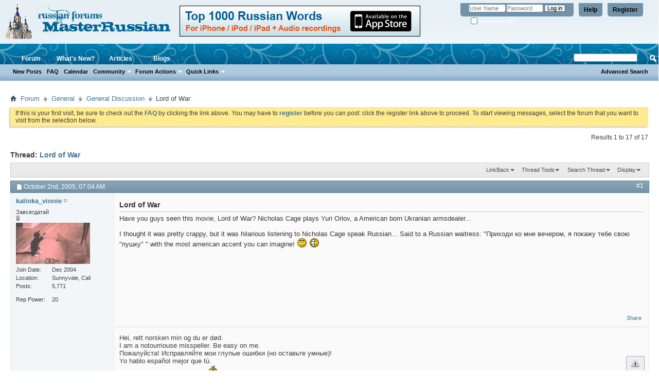

--- FILE ---
content_type: text/html; charset=UTF-8
request_url: http://masterrussian.net/f13/lord-war-4805/
body_size: 22841
content:
<!DOCTYPE html PUBLIC "-//W3C//DTD XHTML 1.0 Transitional//EN" "http://www.w3.org/TR/xhtml1/DTD/xhtml1-transitional.dtd"> <html xmlns="http://www.w3.org/1999/xhtml" dir="ltr" lang="en" id="vbulletin_html"> <head>
<base href="http://masterrussian.net/" /><!--[if IE]></base><![endif]--> <link rel="canonical" href="http://masterrussian.net/f13/lord-war-4805/" /> <meta http-equiv="Content-Type" content="text/html; charset=UTF-8" /> <meta id="e_vb_meta_bburl" name="vb_meta_bburl" content="http://masterrussian.net" /> <meta name="generator" content="vBulletin 4.2.0" /> <link rel="Shortcut Icon" href="http://masterrussian.net/favicon.ico" type="image/x-icon" /> <script type="text/javascript" src="http://yui.yahooapis.com/combo?2.9.0/build/yuiloader-dom-event/yuiloader-dom-event.js&amp;2.9.0/build/connection/connection-min.js"></script> <script type="text/javascript"> <!--
	if (typeof YAHOO === 'undefined') // Load ALL YUI Local
	{
		document.write('<script type="text/javascript" src="http://masterrussian.net/clientscript/yui/yuiloader-dom-event/yuiloader-dom-event.js?v=420"><\/script>');
		document.write('<script type="text/javascript" src="http://masterrussian.net/clientscript/yui/connection/connection-min.js?v=420"><\/script>');
		var yuipath = 'clientscript/yui';
		var yuicombopath = '';
		var remoteyui = false;
	}
	else	// Load Rest of YUI remotely (where possible)
	{
		var yuipath = 'http://yui.yahooapis.com/2.9.0/build';
		var yuicombopath = 'http://yui.yahooapis.com/combo';
		var remoteyui = true;
		if (!yuicombopath)
		{
			document.write('<script type="text/javascript" src="http://yui.yahooapis.com/2.9.0/build/connection/connection-min.js"><\/script>');
		}
	}
	var SESSIONURL = "s=c444cb66e77564e2b7444e69e2496ea9&";
	var SECURITYTOKEN = "guest";
	var IMGDIR_MISC = "images/misc";
	var IMGDIR_BUTTON = "images/buttons";
	var vb_disable_ajax = parseInt("0", 10);
	var SIMPLEVERSION = "420";
	var BBURL = "http://masterrussian.net";
	var LOGGEDIN = 0 > 0 ? true : false;
	var THIS_SCRIPT = "showthread";
	var RELPATH = "showthread.php?t=4805";
	var PATHS = {
		forum : "",
		cms   : "",
		blog  : ""
	};
	var AJAXBASEURL = "http://masterrussian.net/";
// --> </script> <script type="text/javascript" src="http://masterrussian.net/clientscript/vbulletin-core.js?v=420"></script> <link rel="alternate" type="application/rss+xml" title="MasterRussian.NET RSS Feed" href="http://masterrussian.net/external.php?type=RSS2" /> <link rel="alternate" type="application/rss+xml" title="MasterRussian.NET - General Discussion - RSS Feed" href="http://masterrussian.net/external.php?type=RSS2&amp;forumids=13" /> <link rel="stylesheet" type="text/css" href="http://masterrussian.net/clientscript/vbulletin_css/style00010l/main-rollup.css?d=1738668148" /> <!--[if lt IE 8]> <link rel="stylesheet" type="text/css" href="http://masterrussian.net/clientscript/vbulletin_css/style00010l/popupmenu-ie.css?d=1738668148" /> <link rel="stylesheet" type="text/css" href="http://masterrussian.net/clientscript/vbulletin_css/style00010l/vbulletin-ie.css?d=1738668148" /> <link rel="stylesheet" type="text/css" href="http://masterrussian.net/clientscript/vbulletin_css/style00010l/vbulletin-chrome-ie.css?d=1738668148" /> <link rel="stylesheet" type="text/css" href="http://masterrussian.net/clientscript/vbulletin_css/style00010l/vbulletin-formcontrols-ie.css?d=1738668148" /> <link rel="stylesheet" type="text/css" href="http://masterrussian.net/clientscript/vbulletin_css/style00010l/editor-ie.css?d=1738668148" /> <![endif]--> <meta name="keywords" content="Lord,War,russian, nicholas, american, вечером, waitress, приходи, покажу, imagine, пушку, accent, crappy, plays, orlov, movie, ukranian, hilarious, listening, pretty, thought, armsdealer, speak" /> <meta name="description" content="Have you guys seen this movie, Lord of War? Nicholas Cage plays Yuri Orlov, a American born Ukranian armsdealer... I thought it was pretty crappy, but " /> <title> Lord of War</title> <link rel="canonical" href="http://masterrussian.net/f13/lord-war-4805/" /> <link rel="stylesheet" type="text/css" href="http://masterrussian.net/clientscript/vbulletin_css/style00010l/showthread-rollup.css?d=1738668148" /> <!--[if lt IE 8]><link rel="stylesheet" type="text/css" href="http://masterrussian.net/clientscript/vbulletin_css/style00010l/toolsmenu-ie.css?d=1738668148" /> <link rel="stylesheet" type="text/css" href="http://masterrussian.net/clientscript/vbulletin_css/style00010l/postlist-ie.css?d=1738668148" /> <link rel="stylesheet" type="text/css" href="http://masterrussian.net/clientscript/vbulletin_css/style00010l/showthread-ie.css?d=1738668148" /> <link rel="stylesheet" type="text/css" href="http://masterrussian.net/clientscript/vbulletin_css/style00010l/postbit-ie.css?d=1738668148" /> <link rel="stylesheet" type="text/css" href="http://masterrussian.net/clientscript/vbulletin_css/style00010l/poll-ie.css?d=1738668148" /><![endif]--> <link rel="stylesheet" type="text/css" href="http://masterrussian.net/clientscript/vbulletin_css/style00010l/additional.css?d=1738668148" /> <script type="text/javascript" src="http://masterrussian.net/vbseo/resources/scripts/vbseo_ui.js?v=a4"></script> <script type="text/javascript">
 YAHOO.util.Event.onDOMReady(function (){
 	vbseoui = new vBSEO_UI();
 	vbseoui.page_init(Array('postbody','blogbit','content','postcontainer','vbseo_like_postbit'), Array("php",1));
 });
</script> 
<script type="text/javascript"><!--
window.google_analytics_uacct = 'UA-245000-2'; var _gaq = _gaq || []; _gaq.push(['_setAccount', 'UA-245000-2'], ['_setVar', 'usergroup-1-Unregistered / Not Logged In'], ['_trackPageview']); (function() { var ga = document.createElement('script'); ga.type = 'text/javascript'; ga.async = true; ga.src = ('https:' == document.location.protocol ? 'https://ssl' : 'http://www') + '.google-analytics.com/ga.js'; var s = document.getElementsByTagName('script')[0]; s.parentNode.insertBefore(ga, s);  })();
//--></script>
</head> <body> <link type="text/css" href="/cometchat/cometchatcss.php" rel="stylesheet" charset="utf-8"> <script type="text/javascript" src="/cometchat/cometchatjs.php" charset="utf-8"></script> <div class="above_body">  <div id="header" class="floatcontainer doc_header"> <div><a name="top" href="http://masterrussian.net/forum.php" class="logo-image"><img src="http://masterrussian.net/vbstyles/mr/logo6.jpg" alt="MasterRussian.NET - Powered by vBulletin" /></a></div> <div style="float:left;font-size:14px;font-weight:bold;margin-left: 0px;margin-top:5px;"><a href="http://masterrussian.com/apps/russian1000.htm" target="_blank"><img src="/images/w2.png" width="468" height="60" border="0"></a></div> <div id="toplinks" class="toplinks"> <ul class="nouser"> <li><a href="http://masterrussian.net/register.php" rel="nofollow">Register</a></li> <li><a rel="help" href="http://masterrussian.net/faq.php">Help</a></li> <li> <script type="text/javascript" src="http://masterrussian.net/clientscript/vbulletin_md5.js?v=420"></script> <form id="navbar_loginform" action="http://masterrussian.net/login.php?do=login" method="post" onsubmit="md5hash(vb_login_password, vb_login_md5password, vb_login_md5password_utf, 0)"> <fieldset id="logindetails" class="logindetails"> <div> <div> <input type="text" class="textbox default-value" name="vb_login_username" id="navbar_username" size="10" accesskey="u" tabindex="101" value="User Name" /> <input type="password" class="textbox" tabindex="102" name="vb_login_password" id="navbar_password" size="10" /> <input type="text" class="textbox default-value" tabindex="102" name="vb_login_password_hint" id="navbar_password_hint" size="10" value="Password" style="display:none;" /> <input type="submit" class="loginbutton" tabindex="104" value="Log in" title="Enter your username and password in the boxes provided to login, or click the 'register' button to create a profile for yourself." accesskey="s" /> </div> </div> </fieldset> <div id="remember" class="remember"> <label for="cb_cookieuser_navbar"><input type="checkbox" name="cookieuser" value="1" id="cb_cookieuser_navbar" class="cb_cookieuser_navbar" accesskey="c" tabindex="103" /> Remember Me?</label> </div> <input type="hidden" name="s" value="c444cb66e77564e2b7444e69e2496ea9" /> <input type="hidden" name="securitytoken" value="guest" /> <input type="hidden" name="do" value="login" /> <input type="hidden" name="vb_login_md5password" /> <input type="hidden" name="vb_login_md5password_utf" /> </form> <script type="text/javascript">
			YAHOO.util.Dom.setStyle('navbar_password_hint', "display", "inline");
			YAHOO.util.Dom.setStyle('navbar_password', "display", "none");
			vB_XHTML_Ready.subscribe(function()
			{
			//
				YAHOO.util.Event.on('navbar_username', "focus", navbar_username_focus);
				YAHOO.util.Event.on('navbar_username', "blur", navbar_username_blur);
				YAHOO.util.Event.on('navbar_password_hint', "focus", navbar_password_hint);
				YAHOO.util.Event.on('navbar_password', "blur", navbar_password);
			});
			
			function navbar_username_focus(e)
			{
			//
				var textbox = YAHOO.util.Event.getTarget(e);
				if (textbox.value == 'User Name')
				{
				//
					textbox.value='';
					textbox.style.color='#000000';
				}
			}

			function navbar_username_blur(e)
			{
			//
				var textbox = YAHOO.util.Event.getTarget(e);
				if (textbox.value == '')
				{
				//
					textbox.value='User Name';
					textbox.style.color='#777777';
				}
			}
			
			function navbar_password_hint(e)
			{
			//
				var textbox = YAHOO.util.Event.getTarget(e);
				
				YAHOO.util.Dom.setStyle('navbar_password_hint', "display", "none");
				YAHOO.util.Dom.setStyle('navbar_password', "display", "inline");
				YAHOO.util.Dom.get('navbar_password').focus();
			}

			function navbar_password(e)
			{
			//
				var textbox = YAHOO.util.Event.getTarget(e);
				
				if (textbox.value == '')
				{
					YAHOO.util.Dom.setStyle('navbar_password_hint', "display", "inline");
					YAHOO.util.Dom.setStyle('navbar_password', "display", "none");
				}
			}
			</script> </li> </ul> </div> <div class="ad_global_header"> </div> <hr /> </div> <div id="navbar" class="navbar"> <ul id="navtabs" class="navtabs floatcontainer"> <li class="selected" id="vbtab_forum"> <a rel="nofollow" class="navtab" href="http://masterrussian.net/forum.php?tabid=11">Forum</a> <ul class="floatcontainer"> <li id="vbflink_newposts"><a rel="nofollow" href="http://masterrussian.net/search.php?do=getnew&amp;contenttype=vBForum_Post">New Posts</a></li> <li id="vbflink_faq"><a href="http://masterrussian.net/faq.php">FAQ</a></li> <li id="vbflink_calendar"><a href="http://masterrussian.net/calendar.php">Calendar</a></li> <li class="popupmenu" id="vbmenu_community"> <a href="javascript://" class="popupctrl">Community</a> <ul class="popupbody popuphover"> <li id="vbclink_members"><a href="http://masterrussian.net/members/list/">Member List</a></li> </ul> </li> <li class="popupmenu" id="vbmenu_actions"> <a href="javascript://" class="popupctrl">Forum Actions</a> <ul class="popupbody popuphover"> <li id="vbalink_mfr"><a rel="nofollow" href="http://masterrussian.net/forumdisplay.php?do=markread&amp;markreadhash=guest">Mark Forums Read</a></li> </ul> </li> <li class="popupmenu" id="vbmenu_qlinks"> <a href="javascript://" class="popupctrl">Quick Links</a> <ul class="popupbody popuphover"> <li id="vbqlink_posts"><a href="http://masterrussian.net/search.php?do=getdaily&amp;contenttype=vBForum_Post">Today's Posts</a></li> <li id="vbqlink_leaders"><a href="http://masterrussian.net/showgroups.php">View Site Leaders</a></li> </ul> </li> </ul> </li> <li id="vbtab_whatsnew"> <a rel="nofollow" class="navtab" href="http://masterrussian.net/activity.php?tabid=10">What's New?</a> </li> <li id="vbtab_cms"> <a rel="nofollow" class="navtab" href="http://masterrussian.net/mforum/?tabid=8">Articles</a> </li> <li id="vbtab_blog"> <a class="navtab" href="http://masterrussian.net/blogs">Blogs</a> </li> </ul> <div id="globalsearch" class="globalsearch"> <form action="http://masterrussian.net/search.php?do=process" method="post" id="navbar_search" class="navbar_search"> <input type="hidden" name="securitytoken" value="guest" /> <input type="hidden" name="do" value="process" /> <span class="textboxcontainer"><span><input type="text" value="" name="query" class="textbox" tabindex="99"/></span></span> <span class="buttoncontainer"><span><input type="image" class="searchbutton" src="images/buttons/search.png" name="submit" onclick="document.getElementById('navbar_search').submit;" tabindex="100"/></span></span> </form> <ul class="navbar_advanced_search"> <li><a href="http://masterrussian.net/search.php" accesskey="4">Advanced Search</a></li> </ul> </div> </div> </div> <div class="body_wrapper"> <div id="breadcrumb" class="breadcrumb"> <ul class="floatcontainer"> <li class="navbithome"><a href="http://masterrussian.net/forum.php" accesskey="1"><img src="http://masterrussian.net/images/misc/navbit-home.png" alt="Home" /></a></li> <li class="navbit"><a href="http://masterrussian.net/forum.php">Forum</a></li> <li class="navbit"><a href="http://masterrussian.net/forum.php#general">General</a></li> <li class="navbit"><a href="http://masterrussian.net/f13/">General Discussion</a></li> <li class="navbit lastnavbit"><span> Lord of War</span></li> </ul> <hr /> </div> <div id="ad_global_below_navbar"></div> <form action="http://masterrussian.net/profile.php?do=dismissnotice" method="post" id="notices" class="notices"> <input type="hidden" name="do" value="dismissnotice" /> <input type="hidden" name="s" value="s=c444cb66e77564e2b7444e69e2496ea9&amp;" /> <input type="hidden" name="securitytoken" value="guest" /> <input type="hidden" id="dismiss_notice_hidden" name="dismiss_noticeid" value="" /> <input type="hidden" name="url" value="" /> <div id="vbseo_vhtml_0"></div> </form> <div id="above_postlist" class="above_postlist"> <div id="pagination_top" class="pagination_top"> <div id="postpagestats_above" class="postpagestats">
				Results 1 to 17 of 17
			</div> </div> </div> <div id="pagetitle" class="pagetitle"> <h1>
			Thread: <span class="threadtitle"><a href="http://masterrussian.net/f13/lord-war-4805/" title="Reload this Page">Lord of War</a></span> </h1> </div> <div id="thread_controls" class="thread_controls toolsmenu"> <div> <ul id="postlist_popups" class="postlist_popups popupgroup"> <li class="popupmenu" id="linkbacktools"> <h6><a class="popupctrl" href="javascript://">LinkBack</a><a name="goto_linkback"></a></h6> <ul class="popupbody popuphover"> <li><a href="http://masterrussian.net/f13/lord-war-4805/" onclick="prompt('Use the following URL when referencing this thread from another forum or blog.','http://masterrussian.net/f13/lord-war-4805/');return false;"><img class="inlineimg" src="http://masterrussian.net/vbseo/resources/images/forum/linkback_url.gif" alt="LinkBack URL" /> LinkBack URL</a></li> <li><a rel="nofollow" href="http://masterrussian.net/misc.php?do=linkbacks"><img class="inlineimg" src="http://masterrussian.net/vbseo/resources/images/forum/linkback_about.gif" alt="About LinkBacks" /> About LinkBacks</a></li> <li>&nbsp;</li> <li>Bookmark &amp; Share</li> <li><a rel="nofollow" href="http://digg.com/submit?phase=2&amp;url=http%3A%2F%2Fmasterrussian.net%2Ff13%2Flord-war-4805%2F&amp;title=Lord+of+War" target="_blank">Digg this Thread!</a></li><li><a rel="nofollow" href="http://del.icio.us/post?url=http%3A%2F%2Fmasterrussian.net%2Ff13%2Flord-war-4805%2F&amp;title=Lord+of+War" target="_blank">Add Thread to del.icio.us</a></li><li><a rel="nofollow" href="http://technorati.com/faves/?add=http%3A%2F%2Fmasterrussian.net%2Ff13%2Flord-war-4805%2F" target="_blank">Bookmark in Technorati</a></li><li><a rel="nofollow" href="http://twitter.com/home?status=Lord+of+War http%3A%2F%2Fmasterrussian.net%2Ff13%2Flord-war-4805%2F" target="_blank">Tweet this thread</a></li> </ul> </li> <li class="popupmenu" id="threadtools"> <h6><a class="popupctrl" href="javascript://">Thread Tools</a></h6> <ul class="popupbody popuphover"> <li><a href="http://masterrussian.net/f13/lord-war-4805-print/" accesskey="3" rel="nofollow">Show Printable Version</a></li> <li> <a href="http://masterrussian.net/subscription.php?do=addsubscription&amp;t=4805" rel="nofollow">Subscribe to this Thread&hellip;</a> </li> </ul> </li> <li class="popupmenu searchthread menusearch" id="searchthread"> <h6><a class="popupctrl" href="javascript://">Search Thread</a></h6> <form action="http://masterrussian.net/search.php" method="post"> <ul class="popupbody popuphover"> <li> <input type="text" name="query" class="searchbox" value="Search..." tabindex="13" /> <input type="submit" class="button" value="Search" tabindex="14" /> </li> <li class="formsubmit" id="popupsearch"> <div class="submitoptions">&nbsp;</div> <div class="advancedsearchlink"><a rel="nofollow" href="http://masterrussian.net/search.php?search_type=1&amp;searchthreadid=4805&amp;contenttype=vBForum_Post">Advanced Search</a></div> </li> </ul> <input type="hidden" name="s" value="c444cb66e77564e2b7444e69e2496ea9" /> <input type="hidden" name="securitytoken" value="guest" /> <input type="hidden" name="do" value="process" /> <input type="hidden" name="searchthreadid" value="4805" /> <input type="hidden" name="search_type" value="1" /> <input type="hidden" name="contenttype" value="vBForum_Post" /> </form> </li> <li class="popupmenu" id="displaymodes"> <h6><a class="popupctrl" href="javascript://">Display</a></h6> <ul class="popupbody popuphover"> <li><label>Linear Mode</label></li> <li><a rel="nofollow" href="http://masterrussian.net/f13/lord-war-4805/?mode=hybrid"> Switch to Hybrid Mode</a></li> <li><a rel="nofollow" href="http://masterrussian.net/f13/lord-war-4805/?mode=threaded#post52887"> Switch to Threaded Mode</a></li> </ul> </li> </ul> </div> </div> <div id="postlist" class="postlist restrain"> <ol id="posts" class="posts" start="1"> <li class="postbitlegacy postbitim postcontainer old" id="post_52887">  <div class="posthead"> <span class="postdate old"> <span class="date">October 2nd, 2005,&nbsp;<span class="time">07:04 AM</span></span> </span> <span class="nodecontrols"> <a name="post52887" href="http://masterrussian.net/f13/lord-war-4805/#post52887" class="postcounter">#1</a><a id="postcount52887" name="1"></a> </span> </div> <div class="postdetails"> <div class="userinfo"> <div class="username_container"> <div class="popupmenu memberaction"> <a rel="nofollow" class="username offline " href="http://masterrussian.net/members/kalinka_vinnie/" title="kalinka_vinnie is offline"><strong>kalinka_vinnie</strong></a> </div> <img class="inlineimg onlinestatus" src="http://masterrussian.net/images/statusicon/user-offline.png" alt="kalinka_vinnie is offline" border="0" /> </div> <span class="usertitle">
				Завсегдатай
			</span> <span class="postbit_reputation" id="repdisplay_52887_1844" title="kalinka_vinnie received little or no reputation points at this time"> <img class="repimg" src="http://masterrussian.net/images/reputation/reputation_balance.png" alt="" /> </span> <a rel="nofollow" class="postuseravatar" href="http://masterrussian.net/members/kalinka_vinnie/" title="kalinka_vinnie is offline"> <img src="http://masterrussian.net/customavatars/avatar1844_1.gif" alt="kalinka_vinnie's Avatar" title="kalinka_vinnie's Avatar" /> </a> <hr /> <dl class="userinfo_extra"> <dt>Join Date</dt> <dd>Dec 2004</dd> <dt>Location</dt> <dd>Sunnyvale, Cali</dd> <dt>Posts</dt> <dd>5,771</dd> </dl> <dl class="user_rep"> <dt>Rep Power</dt> <dd id="reppower_52887_1844">20</dd> </dl> <div class="imlinks"> </div> </div> <div class="postbody"> <div class="postrow has_after_content"> <h2 class="title icon">
					Lord of War
				</h2> <div class="content"> <div id="post_message_52887"> <blockquote class="postcontent restore ">
							Have you guys seen this movie, Lord of War? Nicholas Cage plays Yuri Orlov, a American born Ukranian armsdealer... <br /> <br />
I thought it was pretty crappy, but it was hilarious listening to Nicholas Cage speak Russian... Said to a Russian waitress: &quot;Приходи ко мне вечером, я покажу тебе свою &quot;пушку&quot; &quot; with the most american accent you can imagine!  <img src="http://masterrussian.net/images/smilies/KOLOBOK/rolleyes.gif" border="0" alt="" title="" class="inlineimg" /> <img src="http://masterrussian.net/images/smilies/KOLOBOK/lol.gif" border="0" alt="" title="" class="inlineimg" /> </blockquote> </div> </div> </div> <div class="after_content"> <div class="vbseo_buttons" id="lkbtn_1.4805.52887"> <ul class="vbseo_links" style="visibility:visible"> <li class="vbseo_share"><a href="http://masterrussian.net/f13/lord-war-4805/#">Share</a> <ul class="vbseo_share_body"> <li class="share_header">Share this post on</li> <li class="right"><img src="http://masterrussian.net/vbseo/resources/images/forum/digg.gif" width="18px" height="18px" alt="" /><a rel="nofollow" href="http://digg.com/submit?phase=2&amp;url=http%3A%2F%2Fmasterrussian.net%2Ff13%2Flord-war-4805%2F%23post52887&amp;title=Lord+of+War">Digg</a></li> <li class="left"><img src="http://masterrussian.net/vbseo/resources/images/forum/delicious.gif" width="18px" height="18px" alt="" /><a rel="nofollow" href="http://del.icio.us/post?url=http%3A%2F%2Fmasterrussian.net%2Ff13%2Flord-war-4805%2F%23post52887&amp;title=Lord+of+War">Del.icio.us</a></li> <li class="right"><img src="http://masterrussian.net/vbseo/resources/images/forum/technorati.gif" width="18px" height="18px" alt="" /><a rel="nofollow" href="http://technorati.com/faves/?add=http%3A%2F%2Fmasterrussian.net%2Ff13%2Flord-war-4805%2F%23post52887">Technorati</a></li> <li class="left"><img src="http://masterrussian.net/vbseo/resources/images/forum/twitter.png" width="18px" height="18px" alt="" /><a rel="nofollow" href="http://twitter.com/home?status=Lord+of+War http%3A%2F%2Fmasterrussian.net%2Ff13%2Flord-war-4805%2F%23post52887">Twitter</a></li> </ul> </li> </ul> <div class="vbseo_liked" style="display:none"></div> </div> <blockquote class="signature restore"><div class="signaturecontainer">Hei, rett norsken min og du er død. <br />
I am a notourriouse misspeller. Be easy on me.<br />
Пожалуйста! Исправляйте мои глупые ошибки (но оставьте умные)!<br />
Yo hablo español mejor que tú. <br />
Trusnse kal'rt eturule sikay!!! <img src="http://masterrussian.net/images/smilies/KOLOBOK/smile.gif" border="0" alt="" title="" class="inlineimg" />))</div></blockquote> </div> <div class="cleardiv"></div> </div> </div> <div class="postfoot">  <div class="textcontrols floatcontainer"> <span class="postcontrols"> <img style="display:none" id="progress_52887" src="http://masterrussian.net/images/misc/progress.gif" alt="" /> <a id="qrwq_52887" class="newreply" href="http://masterrussian.net/newreply.php?do=newreply&amp;p=52887" rel="nofollow" title="Reply With Quote"><img id="quoteimg_52887" src="http://masterrussian.net/clear.gif" alt="Reply With Quote" />  Reply With Quote</a> </span> <span class="postlinking"> </span>  </div> </div> <hr /> </li> <li class="postbitlegacy postbitim postcontainer old" id="post_52890">  <div class="posthead"> <span class="postdate old"> <span class="date">October 2nd, 2005,&nbsp;<span class="time">10:31 AM</span></span> </span> <span class="nodecontrols"> <a name="post52890" href="http://masterrussian.net/f13/lord-war-4805/#post52890" class="postcounter">#2</a><a id="postcount52890" name="2"></a> </span> </div> <div class="postdetails"> <div class="userinfo"> <div class="username_container"> <div class="popupmenu memberaction"> <a rel="nofollow" class="username offline " href="http://masterrussian.net/members/dobry/" title="Dobry is offline"><strong>Dobry</strong></a> </div> <img class="inlineimg onlinestatus" src="http://masterrussian.net/images/statusicon/user-offline.png" alt="Dobry is offline" border="0" /> </div> <span class="usertitle">
				Почтенный гражданин
			</span> <span class="postbit_reputation" id="repdisplay_52890_2501" title="Dobry received little or no reputation points at this time"> <img class="repimg" src="http://masterrussian.net/images/reputation/reputation_balance.png" alt="" /> </span> <hr /> <dl class="userinfo_extra"> <dt>Join Date</dt> <dd>Jul 2005</dd> <dt>Location</dt> <dd>Toto, we're back in Kansas!  Oh, Crap!!!</dd> <dt>Posts</dt> <dd>663</dd> </dl> <dl class="user_rep"> <dt>Rep Power</dt> <dd id="reppower_52890_2501">14</dd> </dl> <div class="imlinks"> </div> </div> <div class="postbody"> <div class="postrow has_after_content"> <div class="content"> <div id="post_message_52890"> <blockquote class="postcontent restore "> <img src="http://masterrussian.net/images/smilies/KOLOBOK/lol.gif" border="0" alt="" title="" class="inlineimg" /> </blockquote> </div> </div> </div> <div class="after_content"> <div class="vbseo_buttons" id="lkbtn_1.4805.52890"> <ul class="vbseo_links" style="visibility:visible"> <li class="vbseo_share"><a href="http://masterrussian.net/f13/lord-war-4805/#">Share</a> <ul class="vbseo_share_body"> <li class="share_header">Share this post on</li> <li class="right"><img src="http://masterrussian.net/vbseo/resources/images/forum/digg.gif" width="18px" height="18px" alt="" /><a rel="nofollow" href="http://digg.com/submit?phase=2&amp;url=http%3A%2F%2Fmasterrussian.net%2Ff13%2Flord-war-4805%2F%23post52890&amp;title=Lord+of+War">Digg</a></li> <li class="left"><img src="http://masterrussian.net/vbseo/resources/images/forum/delicious.gif" width="18px" height="18px" alt="" /><a rel="nofollow" href="http://del.icio.us/post?url=http%3A%2F%2Fmasterrussian.net%2Ff13%2Flord-war-4805%2F%23post52890&amp;title=Lord+of+War">Del.icio.us</a></li> <li class="right"><img src="http://masterrussian.net/vbseo/resources/images/forum/technorati.gif" width="18px" height="18px" alt="" /><a rel="nofollow" href="http://technorati.com/faves/?add=http%3A%2F%2Fmasterrussian.net%2Ff13%2Flord-war-4805%2F%23post52890">Technorati</a></li> <li class="left"><img src="http://masterrussian.net/vbseo/resources/images/forum/twitter.png" width="18px" height="18px" alt="" /><a rel="nofollow" href="http://twitter.com/home?status=Lord+of+War http%3A%2F%2Fmasterrussian.net%2Ff13%2Flord-war-4805%2F%23post52890">Twitter</a></li> </ul> </li> </ul> <div class="vbseo_liked" style="display:none"></div> </div> <blockquote class="signature restore"><div class="signaturecontainer">I want to be perma-banned...  <img src="http://masterrussian.net/images/smilies/KOLOBOK/biggrin.gif" border="0" alt="" title="" class="inlineimg" /> <br /> <a rel="nofollow" href="http://img.photobucket.com/albums/v518/sasha137/q.jpg" target="_blank">http://img.photobucket.com/albums/v518/sasha137/q.jpg</a></div></blockquote> </div> <div class="cleardiv"></div> </div> </div> <div class="postfoot">  <div class="textcontrols floatcontainer"> <span class="postcontrols"> <img style="display:none" id="progress_52890" src="http://masterrussian.net/images/misc/progress.gif" alt="" /> <a id="qrwq_52890" class="newreply" href="http://masterrussian.net/newreply.php?do=newreply&amp;p=52890" rel="nofollow" title="Reply With Quote"><img id="quoteimg_52890" src="http://masterrussian.net/clear.gif" alt="Reply With Quote" />  Reply With Quote</a> </span> <span class="postlinking"> </span>  </div> </div> <hr /> </li> <li class="postbitlegacy postbitim postcontainer old" id="post_52901">  <div class="posthead"> <span class="postdate old"> <span class="date">October 2nd, 2005,&nbsp;<span class="time">03:21 PM</span></span> </span> <span class="nodecontrols"> <a name="post52901" href="http://masterrussian.net/f13/lord-war-4805/#post52901" class="postcounter">#3</a><a id="postcount52901" name="3"></a> </span> </div> <div class="postdetails"> <div class="userinfo"> <div class="username_container"> <div class="popupmenu memberaction"> <a rel="nofollow" class="username offline " href="http://masterrussian.net/members/darobat/" title="Darobat is offline"><strong>Darobat</strong></a> </div> <img class="inlineimg onlinestatus" src="http://masterrussian.net/images/statusicon/user-offline.png" alt="Darobat is offline" border="0" /> </div> <span class="usertitle">
				Старший оракул
			</span> <span class="postbit_reputation" id="repdisplay_52901_1929" title="Darobat received little or no reputation points at this time"> <img class="repimg" src="http://masterrussian.net/images/reputation/reputation_balance.png" alt="" /> </span> <hr /> <dl class="userinfo_extra"> <dt>Join Date</dt> <dd>Jan 2005</dd> <dt>Location</dt> <dd>Здесь...  С ложкой</dd> <dt>Posts</dt> <dd>783</dd> </dl> <dl class="user_rep"> <dt>Rep Power</dt> <dd id="reppower_52901_1929">15</dd> </dl> <div class="imlinks"> </div> </div> <div class="postbody"> <div class="postrow has_after_content"> <div class="content"> <div id="post_message_52901"> <blockquote class="postcontent restore ">
							lol... <img src="http://masterrussian.net/images/smilies/KOLOBOK/lol.gif" border="0" alt="" title="" class="inlineimg" /> </blockquote> </div> </div> </div> <div class="after_content"> <div class="vbseo_buttons" id="lkbtn_1.4805.52901"> <ul class="vbseo_links" style="visibility:visible"> <li class="vbseo_share"><a href="http://masterrussian.net/f13/lord-war-4805/#">Share</a> <ul class="vbseo_share_body"> <li class="share_header">Share this post on</li> <li class="right"><img src="http://masterrussian.net/vbseo/resources/images/forum/digg.gif" width="18px" height="18px" alt="" /><a rel="nofollow" href="http://digg.com/submit?phase=2&amp;url=http%3A%2F%2Fmasterrussian.net%2Ff13%2Flord-war-4805%2F%23post52901&amp;title=Lord+of+War">Digg</a></li> <li class="left"><img src="http://masterrussian.net/vbseo/resources/images/forum/delicious.gif" width="18px" height="18px" alt="" /><a rel="nofollow" href="http://del.icio.us/post?url=http%3A%2F%2Fmasterrussian.net%2Ff13%2Flord-war-4805%2F%23post52901&amp;title=Lord+of+War">Del.icio.us</a></li> <li class="right"><img src="http://masterrussian.net/vbseo/resources/images/forum/technorati.gif" width="18px" height="18px" alt="" /><a rel="nofollow" href="http://technorati.com/faves/?add=http%3A%2F%2Fmasterrussian.net%2Ff13%2Flord-war-4805%2F%23post52901">Technorati</a></li> <li class="left"><img src="http://masterrussian.net/vbseo/resources/images/forum/twitter.png" width="18px" height="18px" alt="" /><a rel="nofollow" href="http://twitter.com/home?status=Lord+of+War http%3A%2F%2Fmasterrussian.net%2Ff13%2Flord-war-4805%2F%23post52901">Twitter</a></li> </ul> </li> </ul> <div class="vbseo_liked" style="display:none"></div> </div> <blockquote class="signature restore"><div class="signaturecontainer">Я знаю<br />
Что делаю<br />
Вилкою<br />
Пирогу<br /> <br /> <a rel="nofollow" href="http://www.albinoblacksheep.com/flash/posting.php" target="_blank">How to Post</a><br /> <br /> <font size="4">Last edited by Darobat on Mon Mar 5, 1759 1:19 am; edited 243 times in total</font></div></blockquote> </div> <div class="cleardiv"></div> </div> </div> <div class="postfoot">  <div class="textcontrols floatcontainer"> <span class="postcontrols"> <img style="display:none" id="progress_52901" src="http://masterrussian.net/images/misc/progress.gif" alt="" /> <a id="qrwq_52901" class="newreply" href="http://masterrussian.net/newreply.php?do=newreply&amp;p=52901" rel="nofollow" title="Reply With Quote"><img id="quoteimg_52901" src="http://masterrussian.net/clear.gif" alt="Reply With Quote" />  Reply With Quote</a> </span> <span class="postlinking"> </span>  </div> </div> <hr /> </li> <li class="postbitlegacy postbitim postcontainer old" id="post_52925">  <div class="posthead"> <span class="postdate old"> <span class="date">October 2nd, 2005,&nbsp;<span class="time">08:17 PM</span></span> </span> <span class="nodecontrols"> <a name="post52925" href="http://masterrussian.net/f13/lord-war-4805/#post52925" class="postcounter">#4</a><a id="postcount52925" name="4"></a> </span> </div> <div class="postdetails"> <div class="userinfo"> <div class="username_container"> <div class="popupmenu memberaction"> <a rel="nofollow" class="username offline " href="http://masterrussian.net/members/fantom605/" title="fantom605 is offline"><strong>fantom605</strong></a> </div> <img class="inlineimg onlinestatus" src="http://masterrussian.net/images/statusicon/user-offline.png" alt="fantom605 is offline" border="0" /> </div> <span class="usertitle">
				Старший оракул
			</span> <span class="postbit_reputation" id="repdisplay_52925_1706" title="fantom605 received little or no reputation points at this time"> <img class="repimg" src="http://masterrussian.net/images/reputation/reputation_balance.png" alt="" /> </span> <hr /> <dl class="userinfo_extra"> <dt>Join Date</dt> <dd>Nov 2004</dd> <dt>Location</dt> <dd>San Diego, CA</dd> <dt>Posts</dt> <dd>798</dd> </dl> <dl class="user_rep"> <dt>Rep Power</dt> <dd id="reppower_52925_1706">15</dd> </dl> <div class="imlinks"> </div> </div> <div class="postbody"> <div class="postrow has_after_content"> <div class="content"> <div id="post_message_52925"> <blockquote class="postcontent restore ">
							Is it new?  I have never heard of it...  <br />
 -Fantom
						</blockquote> </div> </div> </div> <div class="after_content"> <div class="vbseo_buttons" id="lkbtn_1.4805.52925"> <ul class="vbseo_links" style="visibility:visible"> <li class="vbseo_share"><a href="http://masterrussian.net/f13/lord-war-4805/#">Share</a> <ul class="vbseo_share_body"> <li class="share_header">Share this post on</li> <li class="right"><img src="http://masterrussian.net/vbseo/resources/images/forum/digg.gif" width="18px" height="18px" alt="" /><a rel="nofollow" href="http://digg.com/submit?phase=2&amp;url=http%3A%2F%2Fmasterrussian.net%2Ff13%2Flord-war-4805%2F%23post52925&amp;title=Lord+of+War">Digg</a></li> <li class="left"><img src="http://masterrussian.net/vbseo/resources/images/forum/delicious.gif" width="18px" height="18px" alt="" /><a rel="nofollow" href="http://del.icio.us/post?url=http%3A%2F%2Fmasterrussian.net%2Ff13%2Flord-war-4805%2F%23post52925&amp;title=Lord+of+War">Del.icio.us</a></li> <li class="right"><img src="http://masterrussian.net/vbseo/resources/images/forum/technorati.gif" width="18px" height="18px" alt="" /><a rel="nofollow" href="http://technorati.com/faves/?add=http%3A%2F%2Fmasterrussian.net%2Ff13%2Flord-war-4805%2F%23post52925">Technorati</a></li> <li class="left"><img src="http://masterrussian.net/vbseo/resources/images/forum/twitter.png" width="18px" height="18px" alt="" /><a rel="nofollow" href="http://twitter.com/home?status=Lord+of+War http%3A%2F%2Fmasterrussian.net%2Ff13%2Flord-war-4805%2F%23post52925">Twitter</a></li> </ul> </li> </ul> <div class="vbseo_liked" style="display:none"></div> </div> <blockquote class="signature restore"><div class="signaturecontainer"><i>&quot;Alright, brain, I don't like you and you don't like me, so let's just figure this out and I'll get back to killing you with beer.&quot;</i></div></blockquote> </div> <div class="cleardiv"></div> </div> </div> <div class="postfoot">  <div class="textcontrols floatcontainer"> <span class="postcontrols"> <img style="display:none" id="progress_52925" src="http://masterrussian.net/images/misc/progress.gif" alt="" /> <a id="qrwq_52925" class="newreply" href="http://masterrussian.net/newreply.php?do=newreply&amp;p=52925" rel="nofollow" title="Reply With Quote"><img id="quoteimg_52925" src="http://masterrussian.net/clear.gif" alt="Reply With Quote" />  Reply With Quote</a> </span> <span class="postlinking"> </span>  </div> </div> <hr /> </li> <li class="postbitlegacy postbitim postcontainer old" id="post_52933">  <div class="posthead"> <span class="postdate old"> <span class="date">October 2nd, 2005,&nbsp;<span class="time">09:21 PM</span></span> </span> <span class="nodecontrols"> <a name="post52933" href="http://masterrussian.net/f13/lord-war-4805/#post52933" class="postcounter">#5</a><a id="postcount52933" name="5"></a> </span> </div> <div class="postdetails"> <div class="userinfo"> <div class="username_container"> <div class="popupmenu memberaction"> <a rel="nofollow" class="username offline " href="http://masterrussian.net/members/redsanchous/" title="ReDSanchous is offline"><strong>ReDSanchous</strong></a> </div> <img class="inlineimg onlinestatus" src="http://masterrussian.net/images/statusicon/user-offline.png" alt="ReDSanchous is offline" border="0" /> </div> <span class="usertitle">
				Властелин
			</span> <span class="postbit_reputation" id="repdisplay_52933_1718" title="ReDSanchous received little or no reputation points at this time"> <img class="repimg" src="http://masterrussian.net/images/reputation/reputation_balance.png" alt="" /> </span> <hr /> <dl class="userinfo_extra"> <dt>Join Date</dt> <dd>Nov 2004</dd> <dt>Location</dt> <dd>Residing in an unknown place</dd> <dt>Posts</dt> <dd>1,400</dd> </dl> <dl class="user_rep"> <dt>Rep Power</dt> <dd id="reppower_52933_1718">16</dd> </dl> <div class="imlinks"> </div> </div> <div class="postbody"> <div class="postrow has_after_content"> <div class="content"> <div id="post_message_52933"> <blockquote class="postcontent restore ">
							Neither have I.  Does anybody know the Russian name for the movie? Probably, it'll help me remember whether I've ever heard of this movie.
						</blockquote> </div> </div> </div> <div class="after_content"> <div class="vbseo_buttons" id="lkbtn_1.4805.52933"> <ul class="vbseo_links" style="visibility:visible"> <li class="vbseo_share"><a href="http://masterrussian.net/f13/lord-war-4805/#">Share</a> <ul class="vbseo_share_body"> <li class="share_header">Share this post on</li> <li class="right"><img src="http://masterrussian.net/vbseo/resources/images/forum/digg.gif" width="18px" height="18px" alt="" /><a rel="nofollow" href="http://digg.com/submit?phase=2&amp;url=http%3A%2F%2Fmasterrussian.net%2Ff13%2Flord-war-4805%2F%23post52933&amp;title=Lord+of+War">Digg</a></li> <li class="left"><img src="http://masterrussian.net/vbseo/resources/images/forum/delicious.gif" width="18px" height="18px" alt="" /><a rel="nofollow" href="http://del.icio.us/post?url=http%3A%2F%2Fmasterrussian.net%2Ff13%2Flord-war-4805%2F%23post52933&amp;title=Lord+of+War">Del.icio.us</a></li> <li class="right"><img src="http://masterrussian.net/vbseo/resources/images/forum/technorati.gif" width="18px" height="18px" alt="" /><a rel="nofollow" href="http://technorati.com/faves/?add=http%3A%2F%2Fmasterrussian.net%2Ff13%2Flord-war-4805%2F%23post52933">Technorati</a></li> <li class="left"><img src="http://masterrussian.net/vbseo/resources/images/forum/twitter.png" width="18px" height="18px" alt="" /><a rel="nofollow" href="http://twitter.com/home?status=Lord+of+War http%3A%2F%2Fmasterrussian.net%2Ff13%2Flord-war-4805%2F%23post52933">Twitter</a></li> </ul> </li> </ul> <div class="vbseo_liked" style="display:none"></div> </div> <blockquote class="signature restore"><div class="signaturecontainer">&quot;A classic is something that everybody wants to have read and nobody wants to read&quot;<br />
Mark Twain <br />
American author/essayist (1835-1910)<br />
WHSmith</div></blockquote> </div> <div class="cleardiv"></div> </div> </div> <div class="postfoot">  <div class="textcontrols floatcontainer"> <span class="postcontrols"> <img style="display:none" id="progress_52933" src="http://masterrussian.net/images/misc/progress.gif" alt="" /> <a id="qrwq_52933" class="newreply" href="http://masterrussian.net/newreply.php?do=newreply&amp;p=52933" rel="nofollow" title="Reply With Quote"><img id="quoteimg_52933" src="http://masterrussian.net/clear.gif" alt="Reply With Quote" />  Reply With Quote</a> </span> <span class="postlinking"> </span>  </div> </div> <hr /> </li> <li class="postbitlegacy postbitim postcontainer old" id="post_52943">  <div class="posthead"> <span class="postdate old"> <span class="date">October 2nd, 2005,&nbsp;<span class="time">10:36 PM</span></span> </span> <span class="nodecontrols"> <a name="post52943" href="http://masterrussian.net/f13/lord-war-4805/#post52943" class="postcounter">#6</a><a id="postcount52943" name="6"></a> </span> </div> <div class="postdetails"> <div class="userinfo"> <div class="username_container"> <div class="popupmenu memberaction"> <a rel="nofollow" class="username offline " href="http://masterrussian.net/members/moryachka/" title="Moryachka is offline"><strong>Moryachka</strong></a> </div> <img class="inlineimg onlinestatus" src="http://masterrussian.net/images/statusicon/user-offline.png" alt="Moryachka is offline" border="0" /> </div> <span class="usertitle">
				Почтенный гражданин
			</span> <span class="postbit_reputation" id="repdisplay_52943_1985" title="Moryachka received little or no reputation points at this time"> <img class="repimg" src="http://masterrussian.net/images/reputation/reputation_balance.png" alt="" /> </span> <hr /> <dl class="userinfo_extra"> <dt>Join Date</dt> <dd>Feb 2005</dd> <dt>Location</dt> <dd>USA</dd> <dt>Posts</dt> <dd>230</dd> </dl> <dl class="user_rep"> <dt>Rep Power</dt> <dd id="reppower_52943_1985">14</dd> </dl> <div class="imlinks"> </div> </div> <div class="postbody"> <div class="postrow has_after_content"> <div class="content"> <div id="post_message_52943"> <blockquote class="postcontent restore ">
							Apparently, they titled it &quot;Оружейный барон&quot;.  I'd never heard of it before, either.
						</blockquote> </div> </div> </div> <div class="after_content"> <div class="vbseo_buttons" id="lkbtn_1.4805.52943"> <ul class="vbseo_links" style="visibility:visible"> <li class="vbseo_share"><a href="http://masterrussian.net/f13/lord-war-4805/#">Share</a> <ul class="vbseo_share_body"> <li class="share_header">Share this post on</li> <li class="right"><img src="http://masterrussian.net/vbseo/resources/images/forum/digg.gif" width="18px" height="18px" alt="" /><a rel="nofollow" href="http://digg.com/submit?phase=2&amp;url=http%3A%2F%2Fmasterrussian.net%2Ff13%2Flord-war-4805%2F%23post52943&amp;title=Lord+of+War">Digg</a></li> <li class="left"><img src="http://masterrussian.net/vbseo/resources/images/forum/delicious.gif" width="18px" height="18px" alt="" /><a rel="nofollow" href="http://del.icio.us/post?url=http%3A%2F%2Fmasterrussian.net%2Ff13%2Flord-war-4805%2F%23post52943&amp;title=Lord+of+War">Del.icio.us</a></li> <li class="right"><img src="http://masterrussian.net/vbseo/resources/images/forum/technorati.gif" width="18px" height="18px" alt="" /><a rel="nofollow" href="http://technorati.com/faves/?add=http%3A%2F%2Fmasterrussian.net%2Ff13%2Flord-war-4805%2F%23post52943">Technorati</a></li> <li class="left"><img src="http://masterrussian.net/vbseo/resources/images/forum/twitter.png" width="18px" height="18px" alt="" /><a rel="nofollow" href="http://twitter.com/home?status=Lord+of+War http%3A%2F%2Fmasterrussian.net%2Ff13%2Flord-war-4805%2F%23post52943">Twitter</a></li> </ul> </li> </ul> <div class="vbseo_liked" style="display:none"></div> </div> <blockquote class="signature restore"><div class="signaturecontainer">P.S. - Исправление ошибок в моих текстах на русском всегда приветствуется</div></blockquote> </div> <div class="cleardiv"></div> </div> </div> <div class="postfoot">  <div class="textcontrols floatcontainer"> <span class="postcontrols"> <img style="display:none" id="progress_52943" src="http://masterrussian.net/images/misc/progress.gif" alt="" /> <a id="qrwq_52943" class="newreply" href="http://masterrussian.net/newreply.php?do=newreply&amp;p=52943" rel="nofollow" title="Reply With Quote"><img id="quoteimg_52943" src="http://masterrussian.net/clear.gif" alt="Reply With Quote" />  Reply With Quote</a> </span> <span class="postlinking"> </span>  </div> </div> <hr /> </li> <li class="postbitlegacy postbitim postcontainer old" id="post_52954">  <div class="posthead"> <span class="postdate old"> <span class="date">October 3rd, 2005,&nbsp;<span class="time">01:39 AM</span></span> </span> <span class="nodecontrols"> <a name="post52954" href="http://masterrussian.net/f13/lord-war-4805/#post52954" class="postcounter">#7</a><a id="postcount52954" name="7"></a> </span> </div> <div class="postdetails"> <div class="userinfo"> <div class="username_container"> <div class="popupmenu memberaction"> <a rel="nofollow" class="username offline " href="http://masterrussian.net/members/kalinka_vinnie/" title="kalinka_vinnie is offline"><strong>kalinka_vinnie</strong></a> </div> <img class="inlineimg onlinestatus" src="http://masterrussian.net/images/statusicon/user-offline.png" alt="kalinka_vinnie is offline" border="0" /> </div> <span class="usertitle">
				Завсегдатай
			</span> <span class="postbit_reputation" id="repdisplay_52954_1844" title="kalinka_vinnie received little or no reputation points at this time"> <img class="repimg" src="http://masterrussian.net/images/reputation/reputation_balance.png" alt="" /> </span> <a rel="nofollow" class="postuseravatar" href="http://masterrussian.net/members/kalinka_vinnie/" title="kalinka_vinnie is offline"> <img src="http://masterrussian.net/customavatars/avatar1844_1.gif" alt="kalinka_vinnie's Avatar" title="kalinka_vinnie's Avatar" /> </a> <hr /> <dl class="userinfo_extra"> <dt>Join Date</dt> <dd>Dec 2004</dd> <dt>Location</dt> <dd>Sunnyvale, Cali</dd> <dt>Posts</dt> <dd>5,771</dd> </dl> <dl class="user_rep"> <dt>Rep Power</dt> <dd id="reppower_52954_1844">20</dd> </dl> <div class="imlinks"> </div> </div> <div class="postbody"> <div class="postrow has_after_content"> <div class="content"> <div id="post_message_52954"> <blockquote class="postcontent restore ">
							Well it is playing in the theatres as we speak, so it is pretty new. Fantom, you should at least be able to see it, you live so close to Hollywood!<br /> <br />
But I guess the rest of the world will have to wait...
						</blockquote> </div> </div> </div> <div class="after_content"> <div class="vbseo_buttons" id="lkbtn_1.4805.52954"> <ul class="vbseo_links" style="visibility:visible"> <li class="vbseo_share"><a href="http://masterrussian.net/f13/lord-war-4805/#">Share</a> <ul class="vbseo_share_body"> <li class="share_header">Share this post on</li> <li class="right"><img src="http://masterrussian.net/vbseo/resources/images/forum/digg.gif" width="18px" height="18px" alt="" /><a rel="nofollow" href="http://digg.com/submit?phase=2&amp;url=http%3A%2F%2Fmasterrussian.net%2Ff13%2Flord-war-4805%2F%23post52954&amp;title=Lord+of+War">Digg</a></li> <li class="left"><img src="http://masterrussian.net/vbseo/resources/images/forum/delicious.gif" width="18px" height="18px" alt="" /><a rel="nofollow" href="http://del.icio.us/post?url=http%3A%2F%2Fmasterrussian.net%2Ff13%2Flord-war-4805%2F%23post52954&amp;title=Lord+of+War">Del.icio.us</a></li> <li class="right"><img src="http://masterrussian.net/vbseo/resources/images/forum/technorati.gif" width="18px" height="18px" alt="" /><a rel="nofollow" href="http://technorati.com/faves/?add=http%3A%2F%2Fmasterrussian.net%2Ff13%2Flord-war-4805%2F%23post52954">Technorati</a></li> <li class="left"><img src="http://masterrussian.net/vbseo/resources/images/forum/twitter.png" width="18px" height="18px" alt="" /><a rel="nofollow" href="http://twitter.com/home?status=Lord+of+War http%3A%2F%2Fmasterrussian.net%2Ff13%2Flord-war-4805%2F%23post52954">Twitter</a></li> </ul> </li> </ul> <div class="vbseo_liked" style="display:none"></div> </div> <blockquote class="signature restore"><div class="signaturecontainer">Hei, rett norsken min og du er død. <br />
I am a notourriouse misspeller. Be easy on me.<br />
Пожалуйста! Исправляйте мои глупые ошибки (но оставьте умные)!<br />
Yo hablo español mejor que tú. <br />
Trusnse kal'rt eturule sikay!!! <img src="http://masterrussian.net/images/smilies/KOLOBOK/smile.gif" border="0" alt="" title="" class="inlineimg" />))</div></blockquote> </div> <div class="cleardiv"></div> </div> </div> <div class="postfoot">  <div class="textcontrols floatcontainer"> <span class="postcontrols"> <img style="display:none" id="progress_52954" src="http://masterrussian.net/images/misc/progress.gif" alt="" /> <a id="qrwq_52954" class="newreply" href="http://masterrussian.net/newreply.php?do=newreply&amp;p=52954" rel="nofollow" title="Reply With Quote"><img id="quoteimg_52954" src="http://masterrussian.net/clear.gif" alt="Reply With Quote" />  Reply With Quote</a> </span> <span class="postlinking"> </span>  </div> </div> <hr /> </li> <li class="postbitlegacy postbitim postcontainer old" id="post_52986">  <div class="posthead"> <span class="postdate old"> <span class="date">October 3rd, 2005,&nbsp;<span class="time">09:08 AM</span></span> </span> <span class="nodecontrols"> <a name="post52986" href="http://masterrussian.net/f13/lord-war-4805/#post52986" class="postcounter">#8</a><a id="postcount52986" name="8"></a> </span> </div> <div class="postdetails"> <div class="userinfo"> <div class="username_container"> <div class="popupmenu memberaction"> <a rel="nofollow" class="username offline " href="http://masterrussian.net/members/suzu/" title="Suzu is offline"><strong>Suzu</strong></a> </div> <img class="inlineimg onlinestatus" src="http://masterrussian.net/images/statusicon/user-offline.png" alt="Suzu is offline" border="0" /> </div> <span class="usertitle">
				Почётный участник
			</span> <span class="postbit_reputation" id="repdisplay_52986_2838" title="Suzu received little or no reputation points at this time"> <img class="repimg" src="http://masterrussian.net/images/reputation/reputation_balance.png" alt="" /> </span> <hr /> <dl class="userinfo_extra"> <dt>Join Date</dt> <dd>Sep 2005</dd> <dt>Posts</dt> <dd>91</dd> </dl> <dl class="user_rep"> <dt>Rep Power</dt> <dd id="reppower_52986_2838">14</dd> </dl> <div class="imlinks"> </div> </div> <div class="postbody"> <div class="postrow has_after_content"> <div class="content"> <div id="post_message_52986"> <blockquote class="postcontent restore ">
							Watch Serenity instead of this фуфло.
						</blockquote> </div> </div> </div> <div class="after_content"> <div class="vbseo_buttons" id="lkbtn_1.4805.52986"> <ul class="vbseo_links" style="visibility:visible"> <li class="vbseo_share"><a href="http://masterrussian.net/f13/lord-war-4805/#">Share</a> <ul class="vbseo_share_body"> <li class="share_header">Share this post on</li> <li class="right"><img src="http://masterrussian.net/vbseo/resources/images/forum/digg.gif" width="18px" height="18px" alt="" /><a rel="nofollow" href="http://digg.com/submit?phase=2&amp;url=http%3A%2F%2Fmasterrussian.net%2Ff13%2Flord-war-4805%2F%23post52986&amp;title=Lord+of+War">Digg</a></li> <li class="left"><img src="http://masterrussian.net/vbseo/resources/images/forum/delicious.gif" width="18px" height="18px" alt="" /><a rel="nofollow" href="http://del.icio.us/post?url=http%3A%2F%2Fmasterrussian.net%2Ff13%2Flord-war-4805%2F%23post52986&amp;title=Lord+of+War">Del.icio.us</a></li> <li class="right"><img src="http://masterrussian.net/vbseo/resources/images/forum/technorati.gif" width="18px" height="18px" alt="" /><a rel="nofollow" href="http://technorati.com/faves/?add=http%3A%2F%2Fmasterrussian.net%2Ff13%2Flord-war-4805%2F%23post52986">Technorati</a></li> <li class="left"><img src="http://masterrussian.net/vbseo/resources/images/forum/twitter.png" width="18px" height="18px" alt="" /><a rel="nofollow" href="http://twitter.com/home?status=Lord+of+War http%3A%2F%2Fmasterrussian.net%2Ff13%2Flord-war-4805%2F%23post52986">Twitter</a></li> </ul> </li> </ul> <div class="vbseo_liked" style="display:none"></div> </div> </div> <div class="cleardiv"></div> </div> </div> <div class="postfoot">  <div class="textcontrols floatcontainer"> <span class="postcontrols"> <img style="display:none" id="progress_52986" src="http://masterrussian.net/images/misc/progress.gif" alt="" /> <a id="qrwq_52986" class="newreply" href="http://masterrussian.net/newreply.php?do=newreply&amp;p=52986" rel="nofollow" title="Reply With Quote"><img id="quoteimg_52986" src="http://masterrussian.net/clear.gif" alt="Reply With Quote" />  Reply With Quote</a> </span> <span class="postlinking"> </span>  </div> </div> <hr /> </li> <li class="postbitlegacy postbitim postcontainer old" id="post_52987">  <div class="posthead"> <span class="postdate old"> <span class="date">October 3rd, 2005,&nbsp;<span class="time">09:28 AM</span></span> </span> <span class="nodecontrols"> <a name="post52987" href="http://masterrussian.net/f13/lord-war-4805/#post52987" class="postcounter">#9</a><a id="postcount52987" name="9"></a> </span> </div> <div class="postdetails"> <div class="userinfo"> <div class="username_container"> <div class="popupmenu memberaction"> <a rel="nofollow" class="username offline " href="http://masterrussian.net/members/sprty100/" title="sprty100 is offline"><strong>sprty100</strong></a> </div> <img class="inlineimg onlinestatus" src="http://masterrussian.net/images/statusicon/user-offline.png" alt="sprty100 is offline" border="0" /> </div> <span class="usertitle">
				Подающий надежды оратор
			</span> <span class="postbit_reputation" id="repdisplay_52987_2793" title="sprty100 received little or no reputation points at this time"> <img class="repimg" src="http://masterrussian.net/images/reputation/reputation_balance.png" alt="" /> </span> <hr /> <dl class="userinfo_extra"> <dt>Join Date</dt> <dd>Sep 2005</dd> <dt>Posts</dt> <dd>22</dd> </dl> <dl class="user_rep"> <dt>Rep Power</dt> <dd id="reppower_52987_2793">14</dd> </dl> <div class="imlinks"> </div> </div> <div class="postbody"> <div class="postrow has_after_content"> <div class="content"> <div id="post_message_52987"> <blockquote class="postcontent restore ">
							I agree, the movie was pretty bad. Not at all what I expected, almost no action... <img src="http://masterrussian.net/images/smilies/KOLOBOK/mega_shok.gif" border="0" alt="" title="" class="inlineimg" /> </blockquote> </div> </div> </div> <div class="after_content"> <div class="vbseo_buttons" id="lkbtn_1.4805.52987"> <ul class="vbseo_links" style="visibility:visible"> <li class="vbseo_share"><a href="http://masterrussian.net/f13/lord-war-4805/#">Share</a> <ul class="vbseo_share_body"> <li class="share_header">Share this post on</li> <li class="right"><img src="http://masterrussian.net/vbseo/resources/images/forum/digg.gif" width="18px" height="18px" alt="" /><a rel="nofollow" href="http://digg.com/submit?phase=2&amp;url=http%3A%2F%2Fmasterrussian.net%2Ff13%2Flord-war-4805%2F%23post52987&amp;title=Lord+of+War">Digg</a></li> <li class="left"><img src="http://masterrussian.net/vbseo/resources/images/forum/delicious.gif" width="18px" height="18px" alt="" /><a rel="nofollow" href="http://del.icio.us/post?url=http%3A%2F%2Fmasterrussian.net%2Ff13%2Flord-war-4805%2F%23post52987&amp;title=Lord+of+War">Del.icio.us</a></li> <li class="right"><img src="http://masterrussian.net/vbseo/resources/images/forum/technorati.gif" width="18px" height="18px" alt="" /><a rel="nofollow" href="http://technorati.com/faves/?add=http%3A%2F%2Fmasterrussian.net%2Ff13%2Flord-war-4805%2F%23post52987">Technorati</a></li> <li class="left"><img src="http://masterrussian.net/vbseo/resources/images/forum/twitter.png" width="18px" height="18px" alt="" /><a rel="nofollow" href="http://twitter.com/home?status=Lord+of+War http%3A%2F%2Fmasterrussian.net%2Ff13%2Flord-war-4805%2F%23post52987">Twitter</a></li> </ul> </li> </ul> <div class="vbseo_liked" style="display:none"></div> </div> </div> <div class="cleardiv"></div> </div> </div> <div class="postfoot">  <div class="textcontrols floatcontainer"> <span class="postcontrols"> <img style="display:none" id="progress_52987" src="http://masterrussian.net/images/misc/progress.gif" alt="" /> <a id="qrwq_52987" class="newreply" href="http://masterrussian.net/newreply.php?do=newreply&amp;p=52987" rel="nofollow" title="Reply With Quote"><img id="quoteimg_52987" src="http://masterrussian.net/clear.gif" alt="Reply With Quote" />  Reply With Quote</a> </span> <span class="postlinking"> </span>  </div> </div> <hr /> </li> <li class="postbitlegacy postbitim postcontainer old" id="post_52997">  <div class="posthead"> <span class="postdate old"> <span class="date">October 3rd, 2005,&nbsp;<span class="time">04:15 PM</span></span> </span> <span class="nodecontrols"> <a name="post52997" href="http://masterrussian.net/f13/lord-war-4805/#post52997" class="postcounter">#10</a><a id="postcount52997" name="10"></a> </span> </div> <div class="postdetails"> <div class="userinfo"> <div class="username_container"> <div class="popupmenu memberaction"> <a rel="nofollow" class="username offline " href="http://masterrussian.net/members/redsanchous/" title="ReDSanchous is offline"><strong>ReDSanchous</strong></a> </div> <img class="inlineimg onlinestatus" src="http://masterrussian.net/images/statusicon/user-offline.png" alt="ReDSanchous is offline" border="0" /> </div> <span class="usertitle">
				Властелин
			</span> <span class="postbit_reputation" id="repdisplay_52997_1718" title="ReDSanchous received little or no reputation points at this time"> <img class="repimg" src="http://masterrussian.net/images/reputation/reputation_balance.png" alt="" /> </span> <hr /> <dl class="userinfo_extra"> <dt>Join Date</dt> <dd>Nov 2004</dd> <dt>Location</dt> <dd>Residing in an unknown place</dd> <dt>Posts</dt> <dd>1,400</dd> </dl> <dl class="user_rep"> <dt>Rep Power</dt> <dd id="reppower_52997_1718">16</dd> </dl> <div class="imlinks"> </div> </div> <div class="postbody"> <div class="postrow has_after_content"> <div class="content"> <div id="post_message_52997"> <blockquote class="postcontent restore "> <div class="bbcode_container"> <div class="bbcode_quote"> <div class="quote_container"> <div class="bbcode_quote_container"></div>
			
				But I guess the rest of the world will have to wait...
			
		</div> </div> </div>The rest of the world very often has to wait. It's such a shame! If you only knew!  <br />
I'd advise you to watch the movie of '9 Рота'. I've no idea how you can see it because: first, it's Russian, second, it's new. I liked this movie very much  <img src="http://masterrussian.net/images/smilies/KOLOBOK/biggrin.gif" border="0" alt="" title="" class="inlineimg" /> </blockquote> </div> </div> </div> <div class="after_content"> <div class="vbseo_buttons" id="lkbtn_1.4805.52997"> <ul class="vbseo_links" style="visibility:visible"> <li class="vbseo_share"><a href="http://masterrussian.net/f13/lord-war-4805/#">Share</a> <ul class="vbseo_share_body"> <li class="share_header">Share this post on</li> <li class="right"><img src="http://masterrussian.net/vbseo/resources/images/forum/digg.gif" width="18px" height="18px" alt="" /><a rel="nofollow" href="http://digg.com/submit?phase=2&amp;url=http%3A%2F%2Fmasterrussian.net%2Ff13%2Flord-war-4805%2F%23post52997&amp;title=Lord+of+War">Digg</a></li> <li class="left"><img src="http://masterrussian.net/vbseo/resources/images/forum/delicious.gif" width="18px" height="18px" alt="" /><a rel="nofollow" href="http://del.icio.us/post?url=http%3A%2F%2Fmasterrussian.net%2Ff13%2Flord-war-4805%2F%23post52997&amp;title=Lord+of+War">Del.icio.us</a></li> <li class="right"><img src="http://masterrussian.net/vbseo/resources/images/forum/technorati.gif" width="18px" height="18px" alt="" /><a rel="nofollow" href="http://technorati.com/faves/?add=http%3A%2F%2Fmasterrussian.net%2Ff13%2Flord-war-4805%2F%23post52997">Technorati</a></li> <li class="left"><img src="http://masterrussian.net/vbseo/resources/images/forum/twitter.png" width="18px" height="18px" alt="" /><a rel="nofollow" href="http://twitter.com/home?status=Lord+of+War http%3A%2F%2Fmasterrussian.net%2Ff13%2Flord-war-4805%2F%23post52997">Twitter</a></li> </ul> </li> </ul> <div class="vbseo_liked" style="display:none"></div> </div> <blockquote class="signature restore"><div class="signaturecontainer">&quot;A classic is something that everybody wants to have read and nobody wants to read&quot;<br />
Mark Twain <br />
American author/essayist (1835-1910)<br />
WHSmith</div></blockquote> </div> <div class="cleardiv"></div> </div> </div> <div class="postfoot">  <div class="textcontrols floatcontainer"> <span class="postcontrols"> <img style="display:none" id="progress_52997" src="http://masterrussian.net/images/misc/progress.gif" alt="" /> <a id="qrwq_52997" class="newreply" href="http://masterrussian.net/newreply.php?do=newreply&amp;p=52997" rel="nofollow" title="Reply With Quote"><img id="quoteimg_52997" src="http://masterrussian.net/clear.gif" alt="Reply With Quote" />  Reply With Quote</a> </span> <span class="postlinking"> </span>  </div> </div> <hr /> </li> <li class="postbitlegacy postbitim postcontainer old" id="post_53004">  <div class="posthead"> <span class="postdate old"> <span class="date">October 3rd, 2005,&nbsp;<span class="time">04:43 PM</span></span> </span> <span class="nodecontrols"> <a name="post53004" href="http://masterrussian.net/f13/lord-war-4805/#post53004" class="postcounter">#11</a><a id="postcount53004" name="11"></a> </span> </div> <div class="postdetails"> <div class="userinfo"> <div class="username_container"> <div class="popupmenu memberaction"> <a rel="nofollow" class="username offline " href="http://masterrussian.net/members/fantom605/" title="fantom605 is offline"><strong>fantom605</strong></a> </div> <img class="inlineimg onlinestatus" src="http://masterrussian.net/images/statusicon/user-offline.png" alt="fantom605 is offline" border="0" /> </div> <span class="usertitle">
				Старший оракул
			</span> <span class="postbit_reputation" id="repdisplay_53004_1706" title="fantom605 received little or no reputation points at this time"> <img class="repimg" src="http://masterrussian.net/images/reputation/reputation_balance.png" alt="" /> </span> <hr /> <dl class="userinfo_extra"> <dt>Join Date</dt> <dd>Nov 2004</dd> <dt>Location</dt> <dd>San Diego, CA</dd> <dt>Posts</dt> <dd>798</dd> </dl> <dl class="user_rep"> <dt>Rep Power</dt> <dd id="reppower_53004_1706">15</dd> </dl> <div class="imlinks"> </div> </div> <div class="postbody"> <div class="postrow has_after_content"> <div class="content"> <div id="post_message_53004"> <blockquote class="postcontent restore "> <div class="bbcode_container"> <div class="bbcode_quote"> <div class="quote_container"> <div class="bbcode_quote_container"></div> <div class="bbcode_postedby"> <img src="http://masterrussian.net/images/misc/quote_icon.png" alt="Quote" /> Originally Posted by <strong>Suzu</strong> </div> <div class="message">Watch Serenity instead of this фуфло.</div> </div> </div> </div> Как сказать &quot;фуфло&quot; по-английски?  Is it like &quot;fluff&quot;?  <br /> <br />
  Also, how do you say &quot;Is it like...?&quot;  in Russian?<br /> <br />
 Thanks,<br />
 -Fantom
						</blockquote> </div> </div> </div> <div class="after_content"> <div class="vbseo_buttons" id="lkbtn_1.4805.53004"> <ul class="vbseo_links" style="visibility:visible"> <li class="vbseo_share"><a href="http://masterrussian.net/f13/lord-war-4805/#">Share</a> <ul class="vbseo_share_body"> <li class="share_header">Share this post on</li> <li class="right"><img src="http://masterrussian.net/vbseo/resources/images/forum/digg.gif" width="18px" height="18px" alt="" /><a rel="nofollow" href="http://digg.com/submit?phase=2&amp;url=http%3A%2F%2Fmasterrussian.net%2Ff13%2Flord-war-4805%2F%23post53004&amp;title=Lord+of+War">Digg</a></li> <li class="left"><img src="http://masterrussian.net/vbseo/resources/images/forum/delicious.gif" width="18px" height="18px" alt="" /><a rel="nofollow" href="http://del.icio.us/post?url=http%3A%2F%2Fmasterrussian.net%2Ff13%2Flord-war-4805%2F%23post53004&amp;title=Lord+of+War">Del.icio.us</a></li> <li class="right"><img src="http://masterrussian.net/vbseo/resources/images/forum/technorati.gif" width="18px" height="18px" alt="" /><a rel="nofollow" href="http://technorati.com/faves/?add=http%3A%2F%2Fmasterrussian.net%2Ff13%2Flord-war-4805%2F%23post53004">Technorati</a></li> <li class="left"><img src="http://masterrussian.net/vbseo/resources/images/forum/twitter.png" width="18px" height="18px" alt="" /><a rel="nofollow" href="http://twitter.com/home?status=Lord+of+War http%3A%2F%2Fmasterrussian.net%2Ff13%2Flord-war-4805%2F%23post53004">Twitter</a></li> </ul> </li> </ul> <div class="vbseo_liked" style="display:none"></div> </div> <blockquote class="signature restore"><div class="signaturecontainer"><i>&quot;Alright, brain, I don't like you and you don't like me, so let's just figure this out and I'll get back to killing you with beer.&quot;</i></div></blockquote> </div> <div class="cleardiv"></div> </div> </div> <div class="postfoot">  <div class="textcontrols floatcontainer"> <span class="postcontrols"> <img style="display:none" id="progress_53004" src="http://masterrussian.net/images/misc/progress.gif" alt="" /> <a id="qrwq_53004" class="newreply" href="http://masterrussian.net/newreply.php?do=newreply&amp;p=53004" rel="nofollow" title="Reply With Quote"><img id="quoteimg_53004" src="http://masterrussian.net/clear.gif" alt="Reply With Quote" />  Reply With Quote</a> </span> <span class="postlinking"> </span>  </div> </div> <hr /> </li> <li class="postbitlegacy postbitim postcontainer old" id="post_53009">  <div class="posthead"> <span class="postdate old"> <span class="date">October 3rd, 2005,&nbsp;<span class="time">05:06 PM</span></span> </span> <span class="nodecontrols"> <a name="post53009" href="http://masterrussian.net/f13/lord-war-4805/#post53009" class="postcounter">#12</a><a id="postcount53009" name="12"></a> </span> </div> <div class="postdetails"> <div class="userinfo"> <div class="username_container"> <div class="popupmenu memberaction"> <a rel="nofollow" class="username offline " href="http://masterrussian.net/members/redsanchous/" title="ReDSanchous is offline"><strong>ReDSanchous</strong></a> </div> <img class="inlineimg onlinestatus" src="http://masterrussian.net/images/statusicon/user-offline.png" alt="ReDSanchous is offline" border="0" /> </div> <span class="usertitle">
				Властелин
			</span> <span class="postbit_reputation" id="repdisplay_53009_1718" title="ReDSanchous received little or no reputation points at this time"> <img class="repimg" src="http://masterrussian.net/images/reputation/reputation_balance.png" alt="" /> </span> <hr /> <dl class="userinfo_extra"> <dt>Join Date</dt> <dd>Nov 2004</dd> <dt>Location</dt> <dd>Residing in an unknown place</dd> <dt>Posts</dt> <dd>1,400</dd> </dl> <dl class="user_rep"> <dt>Rep Power</dt> <dd id="reppower_53009_1718">16</dd> </dl> <div class="imlinks"> </div> </div> <div class="postbody"> <div class="postrow has_after_content"> <div class="content"> <div id="post_message_53009"> <blockquote class="postcontent restore ">
							фуфло is something that you don't like. Fluff, as far as I know, is something that you find pretty entertaining but not serious or important.<br />
-That film was pure fluff. <br />
I don't know how you can translate fluff into Russian. Can't think of the right word now  <img src="http://masterrussian.net/images/smilies/icon_sad.gif" border="0" alt="" title="" class="inlineimg" /> <br /> <br />
Фуфло is synonymous with фигня. I don't know how you can say this in English. You can probably translate it as follows:<br />
This film bombed! <br /> <br />
Is it like..? Depends on the context. In your example, I'd translate it as follows: Что-то типа fluff? <br />
Как сказать фуфло по-английски? Что-то типа fluff?  <img src="http://masterrussian.net/images/smilies/KOLOBOK/wink.gif" border="0" alt="" title="" class="inlineimg" /> </blockquote> </div> </div> </div> <div class="after_content"> <div class="vbseo_buttons" id="lkbtn_1.4805.53009"> <ul class="vbseo_links" style="visibility:visible"> <li class="vbseo_share"><a href="http://masterrussian.net/f13/lord-war-4805/#">Share</a> <ul class="vbseo_share_body"> <li class="share_header">Share this post on</li> <li class="right"><img src="http://masterrussian.net/vbseo/resources/images/forum/digg.gif" width="18px" height="18px" alt="" /><a rel="nofollow" href="http://digg.com/submit?phase=2&amp;url=http%3A%2F%2Fmasterrussian.net%2Ff13%2Flord-war-4805%2F%23post53009&amp;title=Lord+of+War">Digg</a></li> <li class="left"><img src="http://masterrussian.net/vbseo/resources/images/forum/delicious.gif" width="18px" height="18px" alt="" /><a rel="nofollow" href="http://del.icio.us/post?url=http%3A%2F%2Fmasterrussian.net%2Ff13%2Flord-war-4805%2F%23post53009&amp;title=Lord+of+War">Del.icio.us</a></li> <li class="right"><img src="http://masterrussian.net/vbseo/resources/images/forum/technorati.gif" width="18px" height="18px" alt="" /><a rel="nofollow" href="http://technorati.com/faves/?add=http%3A%2F%2Fmasterrussian.net%2Ff13%2Flord-war-4805%2F%23post53009">Technorati</a></li> <li class="left"><img src="http://masterrussian.net/vbseo/resources/images/forum/twitter.png" width="18px" height="18px" alt="" /><a rel="nofollow" href="http://twitter.com/home?status=Lord+of+War http%3A%2F%2Fmasterrussian.net%2Ff13%2Flord-war-4805%2F%23post53009">Twitter</a></li> </ul> </li> </ul> <div class="vbseo_liked" style="display:none"></div> </div> <blockquote class="signature restore"><div class="signaturecontainer">&quot;A classic is something that everybody wants to have read and nobody wants to read&quot;<br />
Mark Twain <br />
American author/essayist (1835-1910)<br />
WHSmith</div></blockquote> </div> <div class="cleardiv"></div> </div> </div> <div class="postfoot">  <div class="textcontrols floatcontainer"> <span class="postcontrols"> <img style="display:none" id="progress_53009" src="http://masterrussian.net/images/misc/progress.gif" alt="" /> <a id="qrwq_53009" class="newreply" href="http://masterrussian.net/newreply.php?do=newreply&amp;p=53009" rel="nofollow" title="Reply With Quote"><img id="quoteimg_53009" src="http://masterrussian.net/clear.gif" alt="Reply With Quote" />  Reply With Quote</a> </span> <span class="postlinking"> </span>  </div> </div> <hr /> </li> <li class="postbitlegacy postbitim postcontainer old" id="post_53014">  <div class="posthead"> <span class="postdate old"> <span class="date">October 3rd, 2005,&nbsp;<span class="time">05:35 PM</span></span> </span> <span class="nodecontrols"> <a name="post53014" href="http://masterrussian.net/f13/lord-war-4805/#post53014" class="postcounter">#13</a><a id="postcount53014" name="13"></a> </span> </div> <div class="postdetails"> <div class="userinfo"> <div class="username_container"> <div class="popupmenu memberaction"> <a rel="nofollow" class="username offline " href="http://masterrussian.net/members/fantom605/" title="fantom605 is offline"><strong>fantom605</strong></a> </div> <img class="inlineimg onlinestatus" src="http://masterrussian.net/images/statusicon/user-offline.png" alt="fantom605 is offline" border="0" /> </div> <span class="usertitle">
				Старший оракул
			</span> <span class="postbit_reputation" id="repdisplay_53014_1706" title="fantom605 received little or no reputation points at this time"> <img class="repimg" src="http://masterrussian.net/images/reputation/reputation_balance.png" alt="" /> </span> <hr /> <dl class="userinfo_extra"> <dt>Join Date</dt> <dd>Nov 2004</dd> <dt>Location</dt> <dd>San Diego, CA</dd> <dt>Posts</dt> <dd>798</dd> </dl> <dl class="user_rep"> <dt>Rep Power</dt> <dd id="reppower_53014_1706">15</dd> </dl> <div class="imlinks"> </div> </div> <div class="postbody"> <div class="postrow has_after_content"> <div class="content"> <div id="post_message_53014"> <blockquote class="postcontent restore ">
							Aah, I see now.  I looked up фигня, and it said &quot;Chicken-feed&quot;.  We use that expression also, although it's not very common anymore.  <br /> <br />
  As for the other, спасибо за ответ!<br /> <br />
 -Fantom
						</blockquote> </div> </div> </div> <div class="after_content"> <div class="vbseo_buttons" id="lkbtn_1.4805.53014"> <ul class="vbseo_links" style="visibility:visible"> <li class="vbseo_share"><a href="http://masterrussian.net/f13/lord-war-4805/#">Share</a> <ul class="vbseo_share_body"> <li class="share_header">Share this post on</li> <li class="right"><img src="http://masterrussian.net/vbseo/resources/images/forum/digg.gif" width="18px" height="18px" alt="" /><a rel="nofollow" href="http://digg.com/submit?phase=2&amp;url=http%3A%2F%2Fmasterrussian.net%2Ff13%2Flord-war-4805%2F%23post53014&amp;title=Lord+of+War">Digg</a></li> <li class="left"><img src="http://masterrussian.net/vbseo/resources/images/forum/delicious.gif" width="18px" height="18px" alt="" /><a rel="nofollow" href="http://del.icio.us/post?url=http%3A%2F%2Fmasterrussian.net%2Ff13%2Flord-war-4805%2F%23post53014&amp;title=Lord+of+War">Del.icio.us</a></li> <li class="right"><img src="http://masterrussian.net/vbseo/resources/images/forum/technorati.gif" width="18px" height="18px" alt="" /><a rel="nofollow" href="http://technorati.com/faves/?add=http%3A%2F%2Fmasterrussian.net%2Ff13%2Flord-war-4805%2F%23post53014">Technorati</a></li> <li class="left"><img src="http://masterrussian.net/vbseo/resources/images/forum/twitter.png" width="18px" height="18px" alt="" /><a rel="nofollow" href="http://twitter.com/home?status=Lord+of+War http%3A%2F%2Fmasterrussian.net%2Ff13%2Flord-war-4805%2F%23post53014">Twitter</a></li> </ul> </li> </ul> <div class="vbseo_liked" style="display:none"></div> </div> <blockquote class="signature restore"><div class="signaturecontainer"><i>&quot;Alright, brain, I don't like you and you don't like me, so let's just figure this out and I'll get back to killing you with beer.&quot;</i></div></blockquote> </div> <div class="cleardiv"></div> </div> </div> <div class="postfoot">  <div class="textcontrols floatcontainer"> <span class="postcontrols"> <img style="display:none" id="progress_53014" src="http://masterrussian.net/images/misc/progress.gif" alt="" /> <a id="qrwq_53014" class="newreply" href="http://masterrussian.net/newreply.php?do=newreply&amp;p=53014" rel="nofollow" title="Reply With Quote"><img id="quoteimg_53014" src="http://masterrussian.net/clear.gif" alt="Reply With Quote" />  Reply With Quote</a> </span> <span class="postlinking"> </span>  </div> </div> <hr /> </li> <li class="postbitlegacy postbitim postcontainer old" id="post_53023">  <div class="posthead"> <span class="postdate old"> <span class="date">October 3rd, 2005,&nbsp;<span class="time">06:45 PM</span></span> </span> <span class="nodecontrols"> <a name="post53023" href="http://masterrussian.net/f13/lord-war-4805/#post53023" class="postcounter">#14</a><a id="postcount53023" name="14"></a> </span> </div> <div class="postdetails"> <div class="userinfo"> <div class="username_container"> <div class="popupmenu memberaction"> <a rel="nofollow" class="username offline " href="http://masterrussian.net/members/prages/" title="Prages is offline"><strong>Prages</strong></a> </div> <img class="inlineimg onlinestatus" src="http://masterrussian.net/images/statusicon/user-offline.png" alt="Prages is offline" border="0" /> </div> <span class="usertitle">
				Новичок
			</span> <span class="postbit_reputation" id="repdisplay_53023_2894" title="Prages received little or no reputation points at this time"> <img class="repimg" src="http://masterrussian.net/images/reputation/reputation_balance.png" alt="" /> </span> <hr /> <dl class="userinfo_extra"> <dt>Join Date</dt> <dd>Oct 2005</dd> <dt>Location</dt> <dd>Западная Виргиния (штат США)</dd> <dt>Posts</dt> <dd>9</dd> </dl> <dl class="user_rep"> <dt>Rep Power</dt> <dd id="reppower_53023_2894">14</dd> </dl> <div class="imlinks"> </div> </div> <div class="postbody"> <div class="postrow has_after_content"> <div class="content"> <div id="post_message_53023"> <blockquote class="postcontent restore ">
							пушок...<br /> <br />
would this be a word you could use to say fluff?
						</blockquote> </div> </div> </div> <div class="after_content"> <div class="vbseo_buttons" id="lkbtn_1.4805.53023"> <ul class="vbseo_links" style="visibility:visible"> <li class="vbseo_share"><a href="http://masterrussian.net/f13/lord-war-4805/#">Share</a> <ul class="vbseo_share_body"> <li class="share_header">Share this post on</li> <li class="right"><img src="http://masterrussian.net/vbseo/resources/images/forum/digg.gif" width="18px" height="18px" alt="" /><a rel="nofollow" href="http://digg.com/submit?phase=2&amp;url=http%3A%2F%2Fmasterrussian.net%2Ff13%2Flord-war-4805%2F%23post53023&amp;title=Lord+of+War">Digg</a></li> <li class="left"><img src="http://masterrussian.net/vbseo/resources/images/forum/delicious.gif" width="18px" height="18px" alt="" /><a rel="nofollow" href="http://del.icio.us/post?url=http%3A%2F%2Fmasterrussian.net%2Ff13%2Flord-war-4805%2F%23post53023&amp;title=Lord+of+War">Del.icio.us</a></li> <li class="right"><img src="http://masterrussian.net/vbseo/resources/images/forum/technorati.gif" width="18px" height="18px" alt="" /><a rel="nofollow" href="http://technorati.com/faves/?add=http%3A%2F%2Fmasterrussian.net%2Ff13%2Flord-war-4805%2F%23post53023">Technorati</a></li> <li class="left"><img src="http://masterrussian.net/vbseo/resources/images/forum/twitter.png" width="18px" height="18px" alt="" /><a rel="nofollow" href="http://twitter.com/home?status=Lord+of+War http%3A%2F%2Fmasterrussian.net%2Ff13%2Flord-war-4805%2F%23post53023">Twitter</a></li> </ul> </li> </ul> <div class="vbseo_liked" style="display:none"></div> </div> </div> <div class="cleardiv"></div> </div> </div> <div class="postfoot">  <div class="textcontrols floatcontainer"> <span class="postcontrols"> <img style="display:none" id="progress_53023" src="http://masterrussian.net/images/misc/progress.gif" alt="" /> <a id="qrwq_53023" class="newreply" href="http://masterrussian.net/newreply.php?do=newreply&amp;p=53023" rel="nofollow" title="Reply With Quote"><img id="quoteimg_53023" src="http://masterrussian.net/clear.gif" alt="Reply With Quote" />  Reply With Quote</a> </span> <span class="postlinking"> </span>  </div> </div> <hr /> </li> <li class="postbitlegacy postbitim postcontainer old" id="post_53025">  <div class="posthead"> <span class="postdate old"> <span class="date">October 3rd, 2005,&nbsp;<span class="time">06:52 PM</span></span> </span> <span class="nodecontrols"> <a name="post53025" href="http://masterrussian.net/f13/lord-war-4805/#post53025" class="postcounter">#15</a><a id="postcount53025" name="15"></a> </span> </div> <div class="postdetails"> <div class="userinfo"> <div class="username_container"> <div class="popupmenu memberaction"> <a rel="nofollow" class="username offline " href="http://masterrussian.net/members/redsanchous/" title="ReDSanchous is offline"><strong>ReDSanchous</strong></a> </div> <img class="inlineimg onlinestatus" src="http://masterrussian.net/images/statusicon/user-offline.png" alt="ReDSanchous is offline" border="0" /> </div> <span class="usertitle">
				Властелин
			</span> <span class="postbit_reputation" id="repdisplay_53025_1718" title="ReDSanchous received little or no reputation points at this time"> <img class="repimg" src="http://masterrussian.net/images/reputation/reputation_balance.png" alt="" /> </span> <hr /> <dl class="userinfo_extra"> <dt>Join Date</dt> <dd>Nov 2004</dd> <dt>Location</dt> <dd>Residing in an unknown place</dd> <dt>Posts</dt> <dd>1,400</dd> </dl> <dl class="user_rep"> <dt>Rep Power</dt> <dd id="reppower_53025_1718">16</dd> </dl> <div class="imlinks"> </div> </div> <div class="postbody"> <div class="postrow has_after_content"> <div class="content"> <div id="post_message_53025"> <blockquote class="postcontent restore ">
							Yes, it would. The problem is that fluff has a number of meanings in English, therefore there are a number of ways to translate it from English to Russian. Fantom as far as I can see wanted to know if fluff was the right word to say фуфло. The meaning of fluff was as follows: something that you find pretty entertaining but not serious or important . Пушок does not mean this. It's like floss, plume, lanugo... Do you get what I mean? Пушок is rather a rare word.
						</blockquote> </div> </div> </div> <div class="after_content"> <div class="vbseo_buttons" id="lkbtn_1.4805.53025"> <ul class="vbseo_links" style="visibility:visible"> <li class="vbseo_share"><a href="http://masterrussian.net/f13/lord-war-4805/#">Share</a> <ul class="vbseo_share_body"> <li class="share_header">Share this post on</li> <li class="right"><img src="http://masterrussian.net/vbseo/resources/images/forum/digg.gif" width="18px" height="18px" alt="" /><a rel="nofollow" href="http://digg.com/submit?phase=2&amp;url=http%3A%2F%2Fmasterrussian.net%2Ff13%2Flord-war-4805%2F%23post53025&amp;title=Lord+of+War">Digg</a></li> <li class="left"><img src="http://masterrussian.net/vbseo/resources/images/forum/delicious.gif" width="18px" height="18px" alt="" /><a rel="nofollow" href="http://del.icio.us/post?url=http%3A%2F%2Fmasterrussian.net%2Ff13%2Flord-war-4805%2F%23post53025&amp;title=Lord+of+War">Del.icio.us</a></li> <li class="right"><img src="http://masterrussian.net/vbseo/resources/images/forum/technorati.gif" width="18px" height="18px" alt="" /><a rel="nofollow" href="http://technorati.com/faves/?add=http%3A%2F%2Fmasterrussian.net%2Ff13%2Flord-war-4805%2F%23post53025">Technorati</a></li> <li class="left"><img src="http://masterrussian.net/vbseo/resources/images/forum/twitter.png" width="18px" height="18px" alt="" /><a rel="nofollow" href="http://twitter.com/home?status=Lord+of+War http%3A%2F%2Fmasterrussian.net%2Ff13%2Flord-war-4805%2F%23post53025">Twitter</a></li> </ul> </li> </ul> <div class="vbseo_liked" style="display:none"></div> </div> <blockquote class="signature restore"><div class="signaturecontainer">&quot;A classic is something that everybody wants to have read and nobody wants to read&quot;<br />
Mark Twain <br />
American author/essayist (1835-1910)<br />
WHSmith</div></blockquote> </div> <div class="cleardiv"></div> </div> </div> <div class="postfoot">  <div class="textcontrols floatcontainer"> <span class="postcontrols"> <img style="display:none" id="progress_53025" src="http://masterrussian.net/images/misc/progress.gif" alt="" /> <a id="qrwq_53025" class="newreply" href="http://masterrussian.net/newreply.php?do=newreply&amp;p=53025" rel="nofollow" title="Reply With Quote"><img id="quoteimg_53025" src="http://masterrussian.net/clear.gif" alt="Reply With Quote" />  Reply With Quote</a> </span> <span class="postlinking"> </span>  </div> </div> <hr /> </li> <li class="postbitlegacy postbitim postcontainer old" id="post_53026">  <div class="posthead"> <span class="postdate old"> <span class="date">October 3rd, 2005,&nbsp;<span class="time">06:54 PM</span></span> </span> <span class="nodecontrols"> <a name="post53026" href="http://masterrussian.net/f13/lord-war-4805/#post53026" class="postcounter">#16</a><a id="postcount53026" name="16"></a> </span> </div> <div class="postdetails"> <div class="userinfo"> <div class="username_container"> <div class="popupmenu memberaction"> <a rel="nofollow" class="username offline " href="http://masterrussian.net/members/prages/" title="Prages is offline"><strong>Prages</strong></a> </div> <img class="inlineimg onlinestatus" src="http://masterrussian.net/images/statusicon/user-offline.png" alt="Prages is offline" border="0" /> </div> <span class="usertitle">
				Новичок
			</span> <span class="postbit_reputation" id="repdisplay_53026_2894" title="Prages received little or no reputation points at this time"> <img class="repimg" src="http://masterrussian.net/images/reputation/reputation_balance.png" alt="" /> </span> <hr /> <dl class="userinfo_extra"> <dt>Join Date</dt> <dd>Oct 2005</dd> <dt>Location</dt> <dd>Западная Виргиния (штат США)</dd> <dt>Posts</dt> <dd>9</dd> </dl> <dl class="user_rep"> <dt>Rep Power</dt> <dd id="reppower_53026_2894">14</dd> </dl> <div class="imlinks"> </div> </div> <div class="postbody"> <div class="postrow has_after_content"> <div class="content"> <div id="post_message_53026"> <blockquote class="postcontent restore ">
							Я понимаю.  Спасибо.
						</blockquote> </div> </div> </div> <div class="after_content"> <div class="vbseo_buttons" id="lkbtn_1.4805.53026"> <ul class="vbseo_links" style="visibility:visible"> <li class="vbseo_share"><a href="http://masterrussian.net/f13/lord-war-4805/#">Share</a> <ul class="vbseo_share_body"> <li class="share_header">Share this post on</li> <li class="right"><img src="http://masterrussian.net/vbseo/resources/images/forum/digg.gif" width="18px" height="18px" alt="" /><a rel="nofollow" href="http://digg.com/submit?phase=2&amp;url=http%3A%2F%2Fmasterrussian.net%2Ff13%2Flord-war-4805%2F%23post53026&amp;title=Lord+of+War">Digg</a></li> <li class="left"><img src="http://masterrussian.net/vbseo/resources/images/forum/delicious.gif" width="18px" height="18px" alt="" /><a rel="nofollow" href="http://del.icio.us/post?url=http%3A%2F%2Fmasterrussian.net%2Ff13%2Flord-war-4805%2F%23post53026&amp;title=Lord+of+War">Del.icio.us</a></li> <li class="right"><img src="http://masterrussian.net/vbseo/resources/images/forum/technorati.gif" width="18px" height="18px" alt="" /><a rel="nofollow" href="http://technorati.com/faves/?add=http%3A%2F%2Fmasterrussian.net%2Ff13%2Flord-war-4805%2F%23post53026">Technorati</a></li> <li class="left"><img src="http://masterrussian.net/vbseo/resources/images/forum/twitter.png" width="18px" height="18px" alt="" /><a rel="nofollow" href="http://twitter.com/home?status=Lord+of+War http%3A%2F%2Fmasterrussian.net%2Ff13%2Flord-war-4805%2F%23post53026">Twitter</a></li> </ul> </li> </ul> <div class="vbseo_liked" style="display:none"></div> </div> </div> <div class="cleardiv"></div> </div> </div> <div class="postfoot">  <div class="textcontrols floatcontainer"> <span class="postcontrols"> <img style="display:none" id="progress_53026" src="http://masterrussian.net/images/misc/progress.gif" alt="" /> <a id="qrwq_53026" class="newreply" href="http://masterrussian.net/newreply.php?do=newreply&amp;p=53026" rel="nofollow" title="Reply With Quote"><img id="quoteimg_53026" src="http://masterrussian.net/clear.gif" alt="Reply With Quote" />  Reply With Quote</a> </span> <span class="postlinking"> </span>  </div> </div> <hr /> </li> <li class="postbitlegacy postbitim postcontainer old" id="post_53028">  <div class="posthead"> <span class="postdate old"> <span class="date">October 3rd, 2005,&nbsp;<span class="time">07:01 PM</span></span> </span> <span class="nodecontrols"> <a name="post53028" href="http://masterrussian.net/f13/lord-war-4805/#post53028" class="postcounter">#17</a><a id="postcount53028" name="17"></a> </span> </div> <div class="postdetails"> <div class="userinfo"> <div class="username_container"> <div class="popupmenu memberaction"> <a rel="nofollow" class="username offline " href="http://masterrussian.net/members/redsanchous/" title="ReDSanchous is offline"><strong>ReDSanchous</strong></a> </div> <img class="inlineimg onlinestatus" src="http://masterrussian.net/images/statusicon/user-offline.png" alt="ReDSanchous is offline" border="0" /> </div> <span class="usertitle">
				Властелин
			</span> <span class="postbit_reputation" id="repdisplay_53028_1718" title="ReDSanchous received little or no reputation points at this time"> <img class="repimg" src="http://masterrussian.net/images/reputation/reputation_balance.png" alt="" /> </span> <hr /> <dl class="userinfo_extra"> <dt>Join Date</dt> <dd>Nov 2004</dd> <dt>Location</dt> <dd>Residing in an unknown place</dd> <dt>Posts</dt> <dd>1,400</dd> </dl> <dl class="user_rep"> <dt>Rep Power</dt> <dd id="reppower_53028_1718">16</dd> </dl> <div class="imlinks"> </div> </div> <div class="postbody"> <div class="postrow has_after_content"> <div class="content"> <div id="post_message_53028"> <blockquote class="postcontent restore ">
							Всегда пожалуйста.<br /> <br />
P.S. Приветствую тебя на форуме  <img src="http://masterrussian.net/images/smilies/KOLOBOK/biggrin.gif" border="0" alt="" title="" class="inlineimg" /> </blockquote> </div> </div> </div> <div class="after_content"> <div class="vbseo_buttons" id="lkbtn_1.4805.53028"> <ul class="vbseo_links" style="visibility:visible"> <li class="vbseo_share"><a href="http://masterrussian.net/f13/lord-war-4805/#">Share</a> <ul class="vbseo_share_body"> <li class="share_header">Share this post on</li> <li class="right"><img src="http://masterrussian.net/vbseo/resources/images/forum/digg.gif" width="18px" height="18px" alt="" /><a rel="nofollow" href="http://digg.com/submit?phase=2&amp;url=http%3A%2F%2Fmasterrussian.net%2Ff13%2Flord-war-4805%2F%23post53028&amp;title=Lord+of+War">Digg</a></li> <li class="left"><img src="http://masterrussian.net/vbseo/resources/images/forum/delicious.gif" width="18px" height="18px" alt="" /><a rel="nofollow" href="http://del.icio.us/post?url=http%3A%2F%2Fmasterrussian.net%2Ff13%2Flord-war-4805%2F%23post53028&amp;title=Lord+of+War">Del.icio.us</a></li> <li class="right"><img src="http://masterrussian.net/vbseo/resources/images/forum/technorati.gif" width="18px" height="18px" alt="" /><a rel="nofollow" href="http://technorati.com/faves/?add=http%3A%2F%2Fmasterrussian.net%2Ff13%2Flord-war-4805%2F%23post53028">Technorati</a></li> <li class="left"><img src="http://masterrussian.net/vbseo/resources/images/forum/twitter.png" width="18px" height="18px" alt="" /><a rel="nofollow" href="http://twitter.com/home?status=Lord+of+War http%3A%2F%2Fmasterrussian.net%2Ff13%2Flord-war-4805%2F%23post53028">Twitter</a></li> </ul> </li> </ul> <div class="vbseo_liked" style="display:none"></div> </div> <blockquote class="signature restore"><div class="signaturecontainer">&quot;A classic is something that everybody wants to have read and nobody wants to read&quot;<br />
Mark Twain <br />
American author/essayist (1835-1910)<br />
WHSmith</div></blockquote> </div> <div class="cleardiv"></div> </div> </div> <div class="postfoot">  <div class="textcontrols floatcontainer"> <span class="postcontrols"> <img style="display:none" id="progress_53028" src="http://masterrussian.net/images/misc/progress.gif" alt="" /> <a id="qrwq_53028" class="newreply" href="http://masterrussian.net/newreply.php?do=newreply&amp;p=53028" rel="nofollow" title="Reply With Quote"><img id="quoteimg_53028" src="http://masterrussian.net/clear.gif" alt="Reply With Quote" />  Reply With Quote</a> </span> <span class="postlinking"> </span>  </div> </div> <hr /> </li> </ol> <div class="separator"></div> <div class="postlistfoot"> </div> </div> <div id="below_postlist" class="noinlinemod below_postlist"> <div id="pagination_bottom" class="pagination_bottom"> </div> </div>  <div class="navlinks"> <strong>&laquo;</strong> <a href="http://masterrussian.net/f13/lord-war-4805-prev/" rel="nofollow">Previous Thread</a>
			|
			<a href="http://masterrussian.net/f13/lord-war-4805-next/" rel="nofollow">Next Thread</a> <strong>&raquo;</strong> </div>  <div id="thread_info" class="thread_info block"> <div id="similar_threads"> <h4 class="threadinfohead blockhead">Similar Threads</h4> <div id="similar_threads_list" class="thread_info_block blockbody formcontrols"> <ol class="similar_threads"> <li class="floatcontainer"> <div class="titleblock"> <h6><a href="http://masterrussian.net/f49/joseph-conrad-джозеф-конрад-lord-jim-лорд-джим-12213/" title="http://sokolwlad.narod.ru/english/texts ... index.html">Joseph Conrad/Джозеф Конрад - Lord Jim/Лорд Джим</a></h6> <div class="starter_forum">
       By Lampada in forum Dual-Language Books
    </div> </div> <div class="dateblock"> <span class="shade">Replies:</span> 0
      <div class="starter_forum"> <span class="shade">Last Post:</span> August 16th, 2008, <span class="time">01:34 AM</span> </div> </div> </li><li class="floatcontainer"> <div class="titleblock"> <h6><a href="http://masterrussian.net/f45/may-good-lord-bless-keep-you-11231/" title="Wonder if there is something, in Russian, similar to this wonderful song by Jim Reeves? You can download the song here --&gt;...">May the good lord bless and keep you</a></h6> <div class="starter_forum">
       By tohca in forum Audio Lounge
    </div> </div> <div class="dateblock"> <span class="shade">Replies:</span> 4
      <div class="starter_forum"> <span class="shade">Last Post:</span> January 22nd, 2008, <span class="time">06:33 AM</span> </div> </div> </li><li class="floatcontainer"> <div class="titleblock"> <h6><a href="http://masterrussian.net/f14/lords-prayer-10202/" title="Hi all! 
Could somebody please check my translation of &quot;The Lord's Prayer&quot; in Russian?  (AKA &quot;Our Father&quot;).  I found this translation on the web, and...">The Lord's Prayer</a></h6> <div class="starter_forum">
       By Platinum in forum Translate This!
    </div> </div> <div class="dateblock"> <span class="shade">Replies:</span> 17
      <div class="starter_forum"> <span class="shade">Last Post:</span> July 14th, 2007, <span class="time">09:52 PM</span> </div> </div> </li><li class="floatcontainer"> <div class="titleblock"> <h6><a href="http://masterrussian.net/f15/drunken-lord-sober-6997/" title="In an exercise a boy has been in a bar; everybody drinks but him. He goes out sober as &quot; ст">Drunken as a Lord, sober as ...</a></h6> <div class="starter_forum">
       By Vladi in forum Grammar and Vocabulary
    </div> </div> <div class="dateblock"> <span class="shade">Replies:</span> 6
      <div class="starter_forum"> <span class="shade">Last Post:</span> June 3rd, 2006, <span class="time">12:01 AM</span> </div> </div> </li> </ol> </div> </div> <div class="options_block_container"> <div class="options_block"> <h4 class="collapse blockhead options_correct"> <a class="collapse" id="collapse_posting_rules" href="http://masterrussian.net/f13/lord-war-4805/#top"><img src="http://masterrussian.net/images/buttons/collapse_40b.png" alt="" /></a>
				Posting Permissions
			</h4> <div id="posting_rules" class="thread_info_block blockbody formcontrols floatcontainer options_correct"> <div id="forumrules" class="info_subblock"> <ul class="youcandoblock"> <li>You <strong>may not</strong> post new threads</li> <li>You <strong>may not</strong> post replies</li> <li>You <strong>may not</strong> post attachments</li> <li>You <strong>may not</strong> edit your posts</li> <li>&nbsp;</li> </ul> <div class="bbcodeblock"> <ul> <li><a rel="nofollow" href="http://masterrussian.net/misc.php?do=bbcode" target="_blank">BB code</a> is <strong>On</strong></li> <li><a rel="nofollow" href="http://masterrussian.net/misc.php?do=showsmilies" target="_blank">Smilies</a> are <strong>On</strong></li> <li><a rel="nofollow" href="http://masterrussian.net/misc.php?do=bbcode#imgcode" target="_blank">[IMG]</a> code is <strong>On</strong></li> <li><a rel="nofollow" href="http://masterrussian.net/misc.php?do=bbcode#videocode" target="_blank">[VIDEO]</a> code is <strong>On</strong></li> <li>HTML code is <strong>Off</strong></li> <li><a rel="nofollow" href="http://masterrussian.net/misc.php?do=linkbacks#trackbacks" target="_blank">Trackbacks</a> are <strong>On</strong></li> <li><a rel="nofollow" href="http://masterrussian.net/misc.php?do=linkbacks#pingbacks" target="_blank">Pingbacks</a> are <strong>On</strong></li> <li><a rel="nofollow" href="http://masterrussian.net/misc.php?do=linkbacks#refbacks" target="_blank">Refbacks</a> are <strong>On</strong></li> </ul> </div> <p class="rules_link"><a rel="nofollow" href="http://masterrussian.net/misc.php?do=showrules" target="_blank">Forum Rules</a></p> </div> </div> </div> </div> </div> <div style="clear: left"> <div id="ad_global_above_footer"></div> </div> <div id="footer" class="floatcontainer footer"> <form action="http://masterrussian.net/forum.php" method="get" id="footer_select" class="footer_select"> <select name="styleid" onchange="switch_id(this, 'style')"> <optgroup label="Quick Style Chooser"><option class="hidden"></option></optgroup> <optgroup label="&nbsp;Standard Styles"> <option value="1" class="" >-- Default Style</option><option value="3" class="" >---- MR_red</option><option value="4" class="" >---- MR_blue</option><option value="8" class="" >-- MasterRussian (fluid)</option><option value="11" class="" >-- Default vBulletin</option><option value="10" class="" selected="selected">-- fluid_repaired</option> </optgroup> <optgroup label="&nbsp;Mobile Styles"> <option value="9" class="" >-- Default Mobile Style</option> </optgroup> </select> </form> <ul id="footer_links" class="footer_links"> <li><a href="http://masterrussian.net/sendmessage.php" rel="nofollow" accesskey="9">Contact Us</a></li> <li><a href="http://masterrussian.net/sitemap/">Archive</a></li> <li><a href="http://masterrussian.net/f13/lord-war-4805/#top" onclick="document.location.hash='top'; return false;">Top</a></li> </ul> <script type="text/javascript"> <!--
		// Main vBulletin Javascript Initialization
		vBulletin_init();
	//--> </script> </div> <br> <div style="text-align:center;"><a href="http://masterrussian.com/apps/russian1000.htm" target="_blank"><img src="/images/w6.png" width="729" height="90" border="0"></a> </div> <br> <table align="center"> <tbody><tr> <td valign="top"><h3>Russian&nbsp;Lessons&nbsp;&nbsp;&nbsp;&nbsp;&nbsp;&nbsp;&nbsp;&nbsp;&nbsp;&nbsp;&nbsp;&nbsp;&nbsp;&nbsp;&nbsp;&nbsp;&nbsp;&nbsp;&nbsp;&nbsp;&nbsp;&nbsp;&nbsp;&nbsp;&nbsp;&nbsp;&nbsp;</h3> <ul> <li><a href="http://masterrussian.com/russian_alphabet.shtml">Russian alphabet with sounds</a></li> <li><a href="http://masterrussian.com/aa032301a.shtml">Russian vowels</a></li> <li><a href="http://masterrussian.com/aa071600a.shtml">The Cases of Russian Nouns</a></li> <li><a href="http://masterrussian.com/nounsandcases/gender_and_number.htm">Noun Gender and Number</a></li> </li> </ul></td> <td valign="top"><h3>Russian&nbsp;Tests&nbsp;and&nbsp;Quizzes&nbsp;&nbsp;&nbsp;&nbsp;&nbsp;&nbsp;&nbsp;&nbsp;&nbsp;&nbsp;&nbsp;&nbsp;</h3> <ul> <li><a href="http://masterrussian.com/tests/2-russia-facts.htm">How well do you know Russia?</a></li> <li><a href="http://masterrussian.com/tests/14-russian-level.htm">Russian Proficiency Test</a></li> <li><a href="http://masterrussian.com/tests/1-food-vocabulary.htm">Russian Test: Food Vocabulary</a></li> </td> <td valign="top"><h3>Russian Vocabulary</h3> <ul> <li><a href="http://masterrussian.com/vocabulary/most_common_words.htm">1000 Most Common Russian Words</a></li> <li><a href="http://masterrussian.com/vocabulary/common_nouns.htm">Top 500 Russian Nouns</a></li> <li><a href="http://masterrussian.com/vocabulary/common_verbs.htm">Top 500 Russian Verbs</a></li> </ul> </td> </tr> </tbody></table> </div>  <div class="below_body"> <div id="footer_time" class="shade footer_time">All times are GMT. The time now is <span class="time">06:47 AM</span>.</div> <div id="footer_copyright" class="shade footer_copyright"> 
	Powered by <a rel="nofollow" href="https://www.vbulletin.com" id="vbulletinlink">vBulletin&reg;</a> Version 4.2.0 <br />Copyright &copy; 2026 vBulletin Solutions, Inc. All rights reserved. 
	
<br />Search Engine Friendly URLs by <a rel="nofollow" href="http://www.crawlability.com/vbseo/">vBSEO</a> </div> <div id="footer_morecopyright" class="shade footer_morecopyright">  
	Copyright © 2016 MasterRussian.net
	
</div> </div> 
<script type="text/javascript">
//<![CDATA[

var vbseo_jshtml = new Array();
vbseo_jshtml[0] = "<ol> <li class=\"restore\" id=\"navbar_notice_1\">		If this is your first visit, be sure to		check out the <a href=\"http://masterrussian.net/faq.php\" target=\"_blank\"><b>FAQ</b></a> by clicking the		link above. You may have to <a href=\"http://masterrussian.net/register.php\" target=\"_blank\"><b>register</b></a>		before you can post: click the register link above to proceed. To start viewing messages,		select the forum that you want to visit from the selection below.</li> </ol>";

for(var vi=0;vi<vbseo_jshtml.length;vi++)
if(fetch_object("vbseo_vhtml_"+vi))fetch_object("vbseo_vhtml_"+vi).innerHTML = vbseo_jshtml[vi];

window.orig_onload = window.onload;
window.onload = function() {
var cpost=document.location.hash.substring(1);var cpost2='';if(cpost){ var ispost=cpost.substring(0,4)=='post';if(ispost)cpost2='post_'+cpost.substring(4);if((cobj = fetch_object(cpost))||(cobj = fetch_object(cpost2))){cobj.scrollIntoView(true);}else if(ispost){cpostno = cpost.substring(4,cpost.length);if(parseInt(cpostno)>0){location.replace('http://masterrussian.net/showthread.php?p='+cpostno);};} }

if(typeof window.orig_onload == "function") window.orig_onload();
}

//]]>
</script>
</body> </html>

--- FILE ---
content_type: text/css;charset=utf-8
request_url: http://masterrussian.net/cometchat/cometchatcss.php
body_size: 11788
content:
html{overflow-y:-moz-scrollbars-vertical}body{padding-bottom:30px}#cometchat{font-size:normal;font-size-adjust:none;font-style:normal;font-variant:normal;font-weight:normal;line-height:normal;z-index:100000;direction:ltr}#cometchat_base,#cometchat_base *,.cometchat_chatboxmessage{overflow:visible}#cometchat *{box-sizing:content-box !important;-moz-box-sizing:content-box !important;-o-box-sizing:content-box !important}#cometchat_hidden *{box-sizing:content-box !important;-moz-box-sizing:content-box !important;-o-box-sizing:content-box !important}#cometchat *:after,#cometchat *:before{content:none !important}#cometchat_base{margin-left:1px;bottom:0px;display:block;font-family:"Lucida Grande",Verdana,Arial,"Bitstream Vera Sans",sans-serif;font-size:11px;height:28px;left:15px;position:fixed;z-index:100000}#cometchat_chatboxes,#cometchat_chatboxes_popup{float:right;height:100%;overflow:hidden}#cometchat_chatboxes_wide{height:100%;width:0px;overflow:hidden}#cometchat_chatbox_left{width:40px;margin-right:-2px;background:#EEEEEE;background:-moz-linear-gradient(top,#FFFFFF 0%,44%,,#CCCCCC 100%);background:-webkit-gradient(linear,left top,left bottom,color-stop(0%,#FFFFFF),color-stop(44%,),color-stop(100%,#CCCCCC));background:-webkit-linear-gradient(top,#FFFFFF 0%,44%,#CCCCCC 100%);background:-o-linear-gradient(top,#FFFFFF 0%,44%,#CCCCCC 100%);background:-ms-linear-gradient(top,#FFFFFF 0%,44%,#CCCCCC 100%);background:linear-gradient(to bottom,#FFFFFF 0%,44%,#CCCCCC 100%);filter:progid:DXImageTransform.Microsoft.gradient( startColorstr='#FFFFFF',endColorstr='#CCCCCC',GradientType=0 );border:1px solid #CCCCCC !important;-webkit-border-top-left-radius:3px;-webkit-border-top-right-radius:3px;-moz-border-radius-topleft:3px;-moz-border-radius-topright:3px;border-top-left-radius:3px;border-top-right-radius:3px;border-bottom:0 !important;-webkit-box-shadow:0 1px 1px #CDCDCD;-moz-box-shadow:0 1px 1px #CDCDCD;box-shadow:0 1px 1px #CDCDCD;color:#333;display:none;font-weight:bold;outline:none;padding:5px;cursor:pointer;position:relative;z-index:10001}.cometchat_chatbox_lr_mouseover{background:#fafbfb !important} #cometchat_optionsbutton{float:right;width:20px;height:auto;line-height:normal;padding:0 !important;border:0;border-top:1px solid #D1D2D4;background-color:#FFF !important}#cometchat_optionsbutton.cometchat_tabclick{border-top-color:#E9EAED !important;background:#E9EAED !important;border-bottom:none !important;width:20px;padding-left:7px !important;padding-top:1px !important}#cometchat_userstab{bottom:0;direction:ltr;position:fixed;right:0;z-index:3000;margin:0 15px 0 0px;background:#5fa0d9;background:-webkit-linear-gradient(#5fa0d9,#5fa0d9); background:-o-linear-gradient(#5fa0d9,#5fa0d9); background:-moz-linear-gradient(#5fa0d9,#5fa0d9); background:linear-gradient(#5fa0d9,#5fa0d9); color:white !important;display:block;height:16px;outline:none;padding:6px 4px 5px !important;width:225px !important}.cometchat_userstabclick{display:none !important}.cometchat_closebox{font-size:21px;float:right;height:16px;line-height:17px;width:13px;cursor:pointer;-ms-filter:"progid:DXImageTransform.Microsoft.Alpha(Opacity=50)";filter:alpha(opacity=70);-moz-opacity:0.7;-khtml-opacity:0.7;opacity:0.7}.cometchat_maxwindow{background:url(themes/tapatalk/images/cometchat.png) no-repeat top left;background-position:-3px -1175px;float:right;height:16px;width:16px;cursor:pointer;margin-right:2px;-ms-filter:"progid:DXImageTransform.Microsoft.Alpha(Opacity=50)";filter:alpha(opacity=50);-moz-opacity:0.5;-khtml-opacity:0.5;opacity:0.5}.cometchat_popwindow{background:url(themes/tapatalk/images/cometchat.png) no-repeat top left;background-position:-1px -1112px;float:right;cursor:pointer;-ms-filter:"progid:DXImageTransform.Microsoft.Alpha(Opacity=50)";filter:alpha(opacity=50);-moz-opacity:0.5;-khtml-opacity:0.5;opacity:0.5;height:16px;width:16px;margin-right:2px}.cometchat_closebox:hover ,.cometchat_maxwindow:hover ,.cometchat_popwindow:hover{-ms-filter:"progid:DXImageTransform.Microsoft.Alpha(Opacity=100)";filter:alpha(opacity=100);-moz-opacity:1;-khtml-opacity:1;opacity:1}.cometchat_closebox_bottom{float:right;height:15px;width:15px;font-size:20px;margin-top:2px;color:#8D919A;visibility:hidden}.cometchat_closebox_bottomhover{color:#6E7077 !important}.cometchat_name{cursor:pointer;color:#FFFFFF;float:left;font-family:inherit;font-size:inherit;font-weight:bold;padding-left:2px;line-height:15px;position:relative;top:4px}.cometchat_name:hover{text-decoration:underline}#cometchat_chatbox_buttons{float:right}.cometchat_tabmouseover{color:#FFFFFF !important;background-color:#5fa0d9 !important}.cometchat_tabmouseovertext{text-decoration:none}.cometchat_statusinputs{border-top:1px solid #CCCCCC;margin-top:10px;padding-left:5px;padding-top:4px;color:inherit;font-family:inherit;font-size:inherit}#cometchat_chatboxes_wide .cometchat_tab{margin-right:7px;background:#5fa0d9;background:-webkit-linear-gradient(#5fa0d9,#5fa0d9); background:-o-linear-gradient(#5fa0d9,#5fa0d9); background:-moz-linear-gradient(#5fa0d9,#5fa0d9); background:linear-gradient(#5fa0d9,#5fa0d9); background:linear-gradient(#5fa0d9,#5fa0d9 20%);color:white;display:block;font-weight:bold;height:167px;outline:none;padding:5px}#cometchat_chatboxes_wide .cometchat_tab:hover{background-color:#F6F7F8 !important;color:#333 !important}#cometchat_chatboxes_wide .cometchat_tab:hover .cometchat_closebox_bottom{visibility:visible}.cometchat_tab{color:#FFFFFF;cursor:pointer;float:right;font-weight:normal;height:35px;line-height:1.2em;padding-left:10px;padding-top:10px;font-family:"Lucida Grande",Verdana,Arial,"Bitstream Vera Sans",sans-serif;font-size:11px;width:225px;background:#5fa0d9;background:-webkit-linear-gradient(#5fa0d9,#5fa0d9); background:-o-linear-gradient(#5fa0d9,#5fa0d9); background:-moz-linear-gradient(#5fa0d9,#5fa0d9); background:linear-gradient(#5fa0d9,#5fa0d9); }.cometchat_tabclick{background-color:#FFFFFF !important;border-top:0px !important;border-bottom:1px solid #CDCDCD !important;border-left:1px solid #CDCDCD !important;border-right:0 !important;color:#111111 !important;padding-bottom:1px;padding-top:10px !important;text-decoration:none}.cometchat_usertabclick{padding-left:9px !important;width:218px !important}.cometchat_tabpopup{background-color:#FFFFFF;font-family:"Lucida Grande",Verdana,Arial,"Bitstream Vera Sans",sans-serif;font-size:12px;position:fixed;width:235px;z-index:100001;bottom:35px;-webkit-box-shadow:0 1px 1px #CDCDCD;-moz-box-shadow:0 1px 1px #CDCDCD;box-shadow:0 1px 1px #CDCDCD}#cometchat_userstab_popup{width:100%;position:absolute;top:0px;bottom:0px;background-color:#E9EAED;overflow:hidden;-webkit-box-shadow:none !important;-moz-box-shadow:none !important;box-shadow:none !important}#cometchat_userstab_popup:after{content:'';display:block;height:2px;position:absolute;width:100%;z-index:99;background-color:rgba(0,0,0,0.07)}#cometchat_optionsbutton_popup{width:205px;bottom:25px;-webkit-box-shadow:none !important;-moz-box-shadow:none !important;box-shadow:none !important;right:20px}.cometchat_tabopen{display:block !important}.cometchat_tabtitle{background-color:#CCBD15;background:-webkit-linear-gradient(#5fa0d9,#5fa0d9); background:-o-linear-gradient(#5fa0d9,#5fa0d9); background:-moz-linear-gradient(#5fa0d9,#5fa0d9); background:linear-gradient(#5fa0d9,#5fa0d9); font-family:Tahoma,Verdana,Arial,"Bitstream Vera Sans",sans-serif;font-size:11px;font-weight:normal;color:white;padding:6px 7px;overflow:hidden;text-overflow:ellipsis;white-space:nowrap;line-height:16px;-ms-filter:"progid:DXImageTransform.Microsoft.Alpha(Opacity=90)";filter:alpha(opacity=90);-moz-opacity:0.9;-khtml-opacity:0.9;height:21px;opacity:0.9}.cometchat_tabtitle:hover,.cometchat_userstabtitle:hover,.cometchat_new_message_titlebar{-ms-filter:"progid:DXImageTransform.Microsoft.Alpha(Opacity=100)";filter:alpha(opacity=100);-moz-opacity:1;-khtml-opacity:1;opacity:1}.cometchat_userstabtitle{color:#FFFFFF;font-family:Tahoma,Verdana,Arial,"Bitstream Vera Sans",sans-serif;font-size:11px;font-weight:normal;padding:6px 8px;height:21px;background:#5fa0d9;background:-webkit-linear-gradient(#5fa0d9,#5fa0d9); background:-o-linear-gradient(#5fa0d9,#5fa0d9); background:-moz-linear-gradient(#5fa0d9,#5fa0d9); background:linear-gradient(#5fa0d9,#5fa0d9); }.cometchat_userstabtitle div{color:white}.cometchat_userstabtitletext{float:left;color:inherit;font-family:inherit;font-size:14px;padding:2px;padding-left:6px}.cometchat_tabsubtitle{background-color:#EEEEEE;border-bottom:1px solid #CCCCCC;border-left:1px solid #CDCDCD;border-right:1px solid #CDCDCD;color:#666666;font-family:Tahoma,Verdana,Arial,"Bitstream Vera Sans",sans-serif;font-size:11px;line-height:1.3em !important;padding:5px 0;text-align:center}.cometchat_pluginsicon{background:url(themes/tapatalk/images/cometchat_plugin_icon.png) no-repeat top left;cursor:pointer;float:left;height:16px;width:20px;-ms-filter:"progid:DXImageTransform.Microsoft.Alpha(Opacity=70)";filter:alpha(opacity=70);-moz-opacity:0.7;-khtml-opacity:0.7;opacity:0.7}.cometchat_pluginsicon:hover{-ms-filter:"progid:DXImageTransform.Microsoft.Alpha(Opacity=100)";filter:alpha(opacity=100);-moz-opacity:1;-khtml-opacity:1;opacity:1}.cometchat_pluginsicon_divider{margin-right:5px}.cometchat_tabcontent{color:#111111;border:1px solid #CDCDCD;border-width:0 1px;background-color:#E9EAED;line-height:1.3em !important;overflow:hidden;padding-bottom:1px;font-family:inherit;font-size:inherit;padding:0}.cometchat_tabcontenttext{white-space:pre-wrap;white-space:-moz-pre-wrap !important;white-space:-pre-wrap;white-space:-o-pre-wrap;word-wrap:break-word;white-space:pre;white-space:-hp-pre-wrap;white-space:pre-line;height:271px !important;overflow-x:hidden;overflow-y:auto;padding:0px;color:inherit;font-family:"Lucida Grande",Verdana,Arial,"Bitstream Vera Sans",sans-serif;font-size:12px;text-align:left;width:235px !important;background:white}#cometchat_userscontent{height:100%;line-height:100% !important;width:100% !important;overflow-x:hidden;overflow-y:auto}.cometchat_tabcontentinput{border:0px;border-top:1px solid #EEEEEE;outline:none;padding:4px 5px 3px 4px;overflow:hidden;background:#FFF}.cometchat_textarea{border:none !important;color:#333333 !important;float:left;font-family:"Lucida Grande",Verdana,Arial,"Bitstream Vera Sans",sans-serif;font-size:12px;height:16px;outline:none;overflow:hidden;padding:0px;resize:none;width:185px;padding-top:2px;line-height:normal !important}.cometchat_textarea:focus{border:none !important}.cometchat_userlist_hover{background-color:#eeeeee !important;text-decoration:none}.cometchat_tooltip_content{background-color:#333333;color:#FFFFFF;font-family:"Lucida Grande",Verdana,Arial,"Bitstream Vera Sans",sans-serif;font-size:11px;padding:5px;white-space:nowrap;word-wrap:break-word;-webkit-border-radius:2px;-moz-border-radius:2px;border-radius:2px}#cometchat_tooltip:after{border-left:5px solid rgba(0,0,0,0);border-right:5px solid rgba(0,0,0,0);border-top:5px solid #333333;bottom:0;content:"";height:0;position:absolute;right:14px;width:0}.cometchat_userlist{cursor:pointer;height:50px;line-height:100%;padding:6px 8px 6px 5px;border-bottom:1px solid rgba(0,0,0,0);border-top:1px solid rgba(0,0,0,0);clear:both}.cometchat_userscontentname{float:left;line-height:32px;padding-left:8px}.cometchat_userscontentdot{background-repeat:no-repeat;position:absolute;bottom:0px;right:0px;height:14px;width:14px}.cometchat_userscontentdot101{background-repeat:no-repeat;position:relative;top:4px;padding-right:5px;height:14px;width:14px}.cometchat_available{background-image:url('themes/tapatalk/images/custom/available.png')}.cometchat_away{background-image:url('themes/tapatalk/images/custom/away.png')}.cometchat_busy{background-image:url('themes/tapatalk/images/custom/dnd.png')}.cometchat_offline{background-image:url('themes/tapatalk/images/custom/offline.png')}.cometchat_blocked{background-image:url('themes/tapatalk/images/custom/banned.png')}#cometchat_tooltip{display:none;padding-bottom:4px;position:fixed;z-index:900001}.cometchat_tooltip_left{background-position:left bottom !important}.cometchat_closebox_bottom_status{background-position:0 -1px;background-repeat:no-repeat;float:left;height:16px;width:16px}.cometchat_icon{background:url(themes/tapatalk/images/cometchat.png) no-repeat top left;background-position:0 -536px;height:16px;width:16px;float:left}.cometchat_tabalert{background:url(themes/tapatalk/images/cometchat.png) no-repeat top left;background-position:0 -532px;background-repeat:no-repeat;background-size:auto auto;font-size:8px;font-weight:bold;height:18px;padding-top:3px;position:absolute;text-align:center;width:16px;text-shadow:none;margin-top:-14px !important;margin-left:-10px !important}.cometchat_tabalertlr{background:url(themes/tapatalk/images/cometchat.png) no-repeat top left;background-position:0 -28px;height:18px;width:20px;margin-right:5px;float:left}.cometchat_tabtext{margin-top:2px;color:#333;font-weight:bold}.cometchat_chatboxmessage{color:inherit;font-family:inherit;font-size:inherit;word-break:break-word;overflow:hidden;position:relative;margin:5px}.cometchat_chatboxmessagefrom{font-weight:bold;color:inherit;font-family:inherit;font-size:inherit;width:32px;float:left}.cometchat_self{padding:5px 4px;position:relative;text-align:right}.cometchat_chatboxmessage a ,.cometchat_chatboxmessage a > img{height:32px;width:32px}.cometchat_self_avatar{margin-left:0;margin-right:-1px !important}.cometchat_chatboxmessagecontent{border:1px solid #ebebeb;-webkit-border-radius:4px;-moz-border-radius:4px;border-radius:4px;background:#efefef;color:black;line-height:1.28;margin:5px 12px 5px 8px;min-height:14px;padding:4px 5px 3px 6px;position:relative;text-align:left;text-shadow:rgba(255,255,255,0.5) 0 1px 0;white-space:pre-wrap;word-wrap:break-word;font-size:12px;max-width:160px}.cometchat_statustextarea{border:1px solid #CCCCCC;color:#111111;background:#FFFFFF;font-family:Tahoma,Verdana,Arial,"Bitstream Vera Sans",sans-serif;font-size:11px;height:42px;margin-bottom:3px;margin-top:3px;outline:none;overflow-x:hidden;overflow-y:auto;padding:4px;resize:none;width:184px}.cometchat_search{border:1px solid #EEEEEE;color:#111111;background:#FFFFFF;font-family:Tahoma,Verdana,Arial,"Bitstream Vera Sans",sans-serif;font-size:11px;outline:none;overflow-x:hidden;overflow-y:auto;padding:4px;width:100%}.cometchat_search_light{color:#333333 !important}.cometchat_optionsstatus{cursor:pointer;float:left;padding-left:6px;padding-top:1px;width:67px}.cometchat_optionsstatus2{float:left;padding-left:10px}.cometchat_tabsubtitle a{color:#666666 !important}.cometchat_tabcontent a{color:#287B97 !important}.cometchat_user_invisible{background:url(themes/tapatalk/images/cometchat.png) no-repeat top left;background-position:10px -890px !important;height:16px;width:16px}.cometchat_user_available{background:url(themes/tapatalk/images/cometchat.png) no-repeat top left;background-position:0px -752px !important;height:16px;width:16px;float:left}#cometchat_userstab_icon{height:16px;width:16px;margin:0px 5px}.cometchat_user_invisible2{background:url(themes/tapatalk/images/cometchat.png) no-repeat top left;background-position:0px -891px !important}.cometchat_user_available2{background:url(themes/tapatalk/images/cometchat.png) no-repeat top left;background-position:0px -753px !important}.cometchat_user_busy2{background:url(themes/tapatalk/images/cometchat.png) no-repeat top left;background-position:0px -799px !important}.cometchat_user_away2{background:url(themes/tapatalk/images/cometchat.png) no-repeat top left;background-position:0px -845px !important}.cometchat_optionsimages{background:url(themes/tapatalk/images/cometchat.png) no-repeat top left;background-position:-3px -309px !important;height:24px;width:16px;-ms-filter:"progid:DXImageTransform.Microsoft.Alpha(Opacity=70)";filter:alpha(opacity=70);-moz-opacity:0.7;-khtml-opacity:0.7;opacity:0.7;display:block}.cometchat_optionsimages_exclamation{background:url(themes/tapatalk/images/cometchat.png) no-repeat top left;background-position:9px -261px !important;background-color:#CCBD15}.cometchat_smiley{vertical-align:-3px;display:inline-block}.cometchat_traypopup{background-color:#FFFFFF;font-family:"Lucida Grande",Verdana,Arial,"Bitstream Vera Sans",sans-serif;font-size:12px;position:fixed;z-index:100001;bottom:25px}.cometchat_traytitle{background-color:#CCBD15 !important;border-left:1px solid #CDCDCD;border-right:1px solid #CDCDCD;border-top:1px solid #CDCDCD;color:#FFFFFF;font-family:"Lucida Grande",Verdana,Arial,"Bitstream Vera Sans",sans-serif;font-size:12px;font-weight:bold;padding:5px;padding-right:0px}.cometchat_traycontent{background-color:;background-image:url(themes/tapatalk/images/tabbottom_tray.gif);background-position:left bottom;background-repeat:no-repeat;border-left:1px solid #CDCDCD;border-right:1px solid #CDCDCD;color:#111111;overflow-x:hidden;overflow-y:auto;padding-bottom:1px}.cometchat_traycontenttext{overflow-x:hidden;overflow-y:hidden;padding:0px;position:relative}.cometchat_trayclick{background-color:#FFFFFF !important;border-bottom:1px solid #CDCDCD !important;border-left:1px solid #CDCDCD !important;border-right:1px solid #CDCDCD !important;color:#111111 !important;margin-left:0px;padding-bottom:1px;padding-top:4px !important;text-decoration:underline}.cometchat_traytitle .cometchat_minimizebox{margin-right:6px}.cometchat_userstabtitle .cometchat_minimizebox{margin-right:2px}.cometchat_minimizebox{cursor:pointer;background:url(themes/tapatalk/images/cometchat.png) no-repeat top left;background-position:2px -462px;float:right;height:12px;width:14px}.cometchat_popout{cursor:pointer;background:url(themes/tapatalk/images/cometchat.png) no-repeat top left;background-position:1px -1114px;float:right;height:16px;width:16px;cursor:pointer;-ms-filter:"progid:DXImageTransform.Microsoft.Alpha(Opacity=50)";filter:alpha(opacity=50);-moz-opacity:0.5;-khtml-opacity:0.5;opacity:0.5}.cometchat_minimizebox:hover,.cometchat_popout:hover{-ms-filter:"progid:DXImageTransform.Microsoft.Alpha(Opacity=100)";filter:alpha(opacity=100);-moz-opacity:1;-khtml-opacity:1;opacity:1}.cometchat_chatboxtraytitlemouseover{-ms-filter:"progid:DXImageTransform.Microsoft.Alpha(Opacity=100)";filter:alpha(opacity=100);-moz-opacity:1;-khtml-opacity:1;opacity:1}.cometchat_star{background:url(themes/tapatalk/images/cometchat.png) no-repeat top left;background-position:4px -1068px;height:16px;width:16px}.cometchat_star_empty{background:url(themes/tapatalk/images/cometchat.png) no-repeat top left;background-position:0 -1150px;height:16px;width:16px}.cometchat_star_half{background:url(themes/tapatalk/images/cometchat.png) no-repeat top left;background-position:0 -1196px;height:16px;width:16px}.cometchat_name a,.cometchat_name a:link,.cometchat_name a:visited{color:#FFFFFF;float:left;color:#FFFFFF;font-family:Tahoma,Verdana,Arial,"Bitstream Vera Sans",sans-serif;font-size:11px;text-decoration:none;text-transform:capitalize}.cometchat_name a:hover{color:#FFFFFF;text-decoration:none;text-transform:capitalize}.cometchat_avatar{border:1px solid #CCCCCC;height:28px}.cometchat_avatarbox{float:left;padding-right:5px}.cometchat_ts{color:#CCCCCC;cursor:default;font-size:10px;padding-left:5px;padding-top:2px}.cometchat_message_name{color:#CCCCCC;cursor:default;font-size:10px;padding-left:5px;padding-top:2px;text-transform:capitalize}.cometchat_ts_date{display:none}.cometchat_optionstyle{padding:5px;padding-bottom:10px}.cometchat_tabstyle{height:305px;padding-bottom:5px;padding-top:3px;background-color:#FFFFFF;border:0;box-sizing:border-box !important;-webkit-box-sizing:border-box !important;-moz-box-sizing:border-box !important;-o-box-sizing:border-box !important}.cometchat_self{background-color:#ebfbe2 !important;border:1px solid #c9e3bb !important;max-width:195px}.selfMsgArrow{position:absolute;right:5px;top:10px;width:8px;background-color:transparent;height:13px;overflow:hidden}.msgArrow{left:33px;top:10px;position:absolute;width:8px;background-color:transparent;height:13px;overflow:hidden}.selfMsgArrow .after{position:absolute;width:9px;height:9px;background:#ebfbe2;-moz-transform:rotate(45deg);-webkit-transform:rotate(45deg);-o-transform:rotate(45deg);-ms-transform:rotate(45deg);transform:rotate(45deg);filter:progid:DXImageTransform.Microsoft.Matrix(sizingMethod='auto expand',M11=0.7071067811865476,M12=-0.7071067811865475,M21=0.7071067811865475,M22=0.7071067811865476);-ms-filter:"progid:DXImageTransform.Microsoft.Matrix(SizingMethod='auto expand',M11=0.7071067811865476,M12=-0.7071067811865475,M21=0.7071067811865475,M22=0.7071067811865476)";top:2px;left:-5px;border:1px solid #c9e3bb !important}.msgArrow .after{position:absolute;width:9px;height:9px;background:#efefef;border:1px solid #ebebeb;-moz-transform:rotate(45deg);-webkit-transform:rotate(45deg);-o-transform:rotate(45deg);-ms-transform:rotate(45deg);transform:rotate(45deg);filter:progid:DXImageTransform.Microsoft.Matrix(sizingMethod='auto expand',M11=0.7071067811865476,M12=-0.7071067811865475,M21=0.7071067811865475,M22=0.7071067811865476);-ms-filter:"progid:DXImageTransform.Microsoft.Matrix(SizingMethod='auto expand',M11=0.7071067811865476,M12=-0.7071067811865475,M21=0.7071067811865475,M22=0.7071067811865476)";top:2px;left:4px}.cometchat_typing{background-image:url(themes/tapatalk/images/pencil.png);display:none;float:left;height:13px;width:16px}.cometchat_userscontentavatar{display:block;float:left;height:48px;width:48px;position:relative;top:1px}.cometchat_userscontentavatarimage{height:46px;width:46px;border-radius:1px}.cometchat_notification_avatar_image{height:25px;width:25px}.cometchat_notification{border-top:1px dotted #666666;cursor:pointer;margin-top:6px;padding-top:4px;width:176px}.cometchat_notification:first-child{border-top:0px !important;margin-top:0px !important;padding-top:0px !important;width:176px}.cometchat_notification_avatar{float:left;padding-right:6px;padding-top:2px;width:25px}.cometchat_notification_message{float:left;white-space:normal;width:144px}.cometchat_notification_status{color:#EEEEEE;display:none;font-size:10px}.cometchat_statusbutton{background-color:#F6F7F8 !important;border:1px solid #AAB1C0 !important;color:#333;cursor:pointer;font-family:Tahoma,Verdana,Arial,"Bitstream Vera Sans",sans-serif;font-size:11px;font-weight:bold;-webkit-border-top-left-radius:3px;-webkit-border-top-right-radius:3px;-webkit-border-bottom-left-radius:3px;-webkit-border-bottom-right-radius:3px;-moz-border-radius-topleft:3px;-moz-border-radius-topright:3px;-moz-border-radius-bottomleft:3px;-moz-border-radius-bottomright:3px;border-top-left-radius:3px;border-top-right-radius:3px;border-bottom-left-radius:3px;border-bottom-right-radius:3px;width:85px;height:18px;text-align:center;text-overflow:ellipsis;overflow:hidden;white-space:nowrap;line-height:18px}.cometchat_guestnamebutton{background-color:#CCBD15 !important;border:1px solid #CCBD15;color:#FFFFFF;cursor:pointer;font-family:Tahoma,Verdana,Arial,"Bitstream Vera Sans",sans-serif;font-size:11px;font-weight:bold;margin-left:7px;padding:3px 4px;-webkit-border-top-left-radius:3px;-webkit-border-top-right-radius:3px;-webkit-border-bottom-left-radius:3px;-webkit-border-bottom-right-radius:3px;-moz-border-radius-topleft:3px;-moz-border-radius-topright:3px;-moz-border-radius-bottomleft:3px;-moz-border-radius-bottomright:3px;border-top-left-radius:3px;border-top-right-radius:3px;border-bottom-left-radius:3px;border-bottom-right-radius:3px;width:68px;display:inline-block;position:fixed;margin-top:3px;height:14px}.cometchat_guestnametextbox{border:1px solid #CCCCCC;color:#111111;background:#FFFFFF;font-family:Tahoma,Verdana,Arial,"Bitstream Vera Sans",sans-serif;font-size:11px;margin-bottom:3px;margin-top:3px;outline:none;overflow-x:hidden;overflow-y:auto;padding:4px;resize:none;width:100px}.cometchat_user_busy{background:url(themes/tapatalk/images/cometchat.png) no-repeat top left;background-position:0px -798px !important;height:16px;padding-left:0px !important;width:16px}.cometchat_announcement{color:inherit;font-family:inherit;font-size:inherit;white-space:normal;width:200px;padding:6px;text-align:left}.cometchat_tooltip_content a{border-bottom:1px dotted #287B97;color:#287B97;text-decoration:none}.cometchat_user_shortname{color:inherit;font-family:inherit;font-size:inherit;float:left;padding-left:2px}#cometchat_hidden{background-image:url(themes/tapatalk/images/bgrepeat.png);bottom:0px;cursor:pointer;display:none;position:fixed;right:20px;z-index:100000}#guestsname{display:none;border-bottom:1px solid #CCCCCC;padding-bottom:5px;margin-bottom:5px}#cometchat_hidden_content{background:url(themes/tapatalk/images/cometchat.png) no-repeat top left;background-position:7px -24px;border-left:1px solid #CCCCCC;border-right:1px solid #CCCCCC;height:25px;padding-left:7px;padding-right:7px;width:16px}.cometchat_xtc{background:transparent url(themes/tapatalk/images/xgtc.png) repeat scroll 0 0;height:10px}.cometchat_xcl{background:transparent url(themes/tapatalk/images/xgcr.png) repeat scroll 0 0;width:16px}.cometchat_xcr{background:transparent url(themes/tapatalk/images/xgcl.png) repeat scroll 0 0;width:10px}.cometchat_xcc{background:transparent url(themes/tapatalk/images/xgcc.png) repeat scroll 0 0;font-size:10px}.cometchat_xbc{background:transparent url(themes/tapatalk/images/xgbc.png) repeat scroll 0 0;height:8px}.cometchat_tc{background:transparent url(themes/tapatalk/images/gtc.png) repeat-x scroll 0 0;height:10px}.cometchat_cl{background:transparent url(themes/tapatalk/images/gcl.png) repeat scroll 0 0;width:10px}.cometchat_cr{background:transparent url(themes/tapatalk/images/gcr.png) repeat scroll 0 0;width:16px}.cometchat_cc{background:transparent url(themes/tapatalk/images/gcc.png) repeat scroll 0 0;font-size:10px}.cometchat_bc{background:transparent url(themes/tapatalk/images/gbc.png) repeat-x scroll 0 0;height:8px}.cometchat_iphone .cometchat_chatboxmessage{margin-left:0px}.cometchat_iphone .cometchat_chatboxmessagefrom{display:none}.cometchat_iphone{margin-bottom:4px}.cometchat_bl{background:url(themes/tapatalk/images/iphone.png) no-repeat top left;background-position:0 -59px;height:9px;width:10px}.cometchat_br{background:url(themes/tapatalk/images/iphone.png) no-repeat top left;background-position:0 -118px;height:9px;width:16px}.cometchat_tl{background:url(themes/tapatalk/images/iphone.png) no-repeat top left;background-position:0 -393px;height:10px;width:10px}.cometchat_tr{background:url(themes/tapatalk/images/iphone.png) no-repeat top left;background-position:0 -453px;height:10px;width:16px}.cometchat_xbr{background:url(themes/tapatalk/images/iphone.png) no-repeat top left;background-position:0 -572px;height:9px;width:10px}.cometchat_xbl{background:url(themes/tapatalk/images/iphone.png) no-repeat top left;background-position:0 -631px;height:9px;width:16px}.cometchat_xtr{background:url(themes/tapatalk/images/iphone.png) no-repeat top left;background-position:0 -906px;height:10px;width:10px}.cometchat_xtl{background:url(themes/tapatalk/images/iphone.png) no-repeat top left;background-position:0 -966px;height:10px;width:16px}#cometchat_hide{background:url(themes/tapatalk/images/hide.png) no-repeat top left;background-position:8px;border-right:1px solid #CCCCCC;cursor:pointer;float:right;height:18px;margin-left:1px;margin-top:1px;padding-left:7px;padding-right:7px;padding-top:6px;width:16px}#cometchat_flashcontent{position:absolute;top:-1000px}#cometchat_userstab_text{font-size:14px}.untranslatedtext{color:#333333;}.cometchat_trayicontext{float:left;color:#333333;font-family:"Lucida Grande",Verdana,Arial,"Bitstream Vera Sans",sans-serif;font-size:11px;width:auto;padding-top:1px;padding-left:5px;text-shadow:1px 1px 0px #FFFFFF}.cometchat_trayiconimage{cursor:pointer;margin-right:2px;margin-top:1px}.cometchat_trayiconimage:hover{-moz-opacity:0.6;opacity:0.6}#cometchat_userstab_popup .cometchat_tabsubtitle{padding-bottom:5px;padding-left:4px;overflow:hidden;height:19px}.cometchat_subsubtitle{color:#666666;font-family:Tahoma,Verdana,Arial,"Bitstream Vera Sans",sans-serif;font-size:11px;line-height:1.3em;padding:5px 0;cursor:default;margin-top:5px;margin-bottom:5px;overflow:hidden;white-space:nowrap}.cometchat_subsubtitle_top{margin-top:0px;padding-top:0px}.cometchat_subsubtitle .hrleft{display:inline-block;width:5px;border:0;background-color:#CCCCCC;height:1px;margin-right:5px;margin-bottom:3px}.cometchat_subsubtitle .hrright{display:inline-block;width:200px;border:0;background-color:#CCCCCC;height:1px;margin-left:5px;margin-bottom:3px}.cometchat_nofriends{font-family:Tahoma,Verdana,Arial,"Bitstream Vera Sans",sans-serif;font-size:11px;line-height:1.3em;padding:0px 10px;color:#666666}.cometchat_ad{background:#FFFFFF}.cometchat_message{width:227px;overflow:hidden;white-space:nowrap;text-overflow:ellipsis;color:#666;font-family:inherit;font-size:inherit;border-bottom:1px solid #ccc;background-color:#EDEFF4;padding:4px;height:21px}.cometchat_container{z-index:100001;position:fixed}.cometchat_container_title{cursor:default;font-family:Tahoma,Verdana,Arial,"Bitstream Vera Sans",sans-serif;font-size:12px;line-height:16px;font-weight:bold;background:#5fa0d9;background:-webkit-linear-gradient(#5fa0d9,#5fa0d9); background:-o-linear-gradient(#5fa0d9,#5fa0d9); background:-moz-linear-gradient(#5fa0d9,#5fa0d9); background:linear-gradient(#5fa0d9,#5fa0d9); padding:6px 8px;color:#FFF;webkit-border-top-left-radius:3px;-webkit-border-top-right-radius:3px;-moz-border-radius-topleft:3px;-moz-border-radius-topright:3px;border-top-left-radius:3px;border-top-right-radius:3px}.cometchat_container_title span{float:left}.cometchat_container_body{border-left:1px solid #CDCDCD;border-bottom:1px solid #CDCDCD;border-right:1px solid #CDCDCD;background-color:#FFFFFF;position:relative;overflow:hidden}.cometchat_iframe{position:absolute;top:0px;left:0px}.cometchat_loading{position:absolute;background:url(themes/tapatalk/images/loader.gif);right:10px;top:10px;background-repeat:no-repeat;width:20px;height:20px}.cometchat_overlay{position:absolute;top:0px;left:0px;display:none}.cometchat_options_disable{border-top:1px solid #CCCCCC;border-bottom:1px solid #CCCCCC;margin-top:10px;margin-bottom:4px;padding-top:4px;padding-bottom:4px;color:inherit;font-family:inherit;font-size:inherit}#cometchat_userstab_popup_available,#cometchat_userstab_popup_busy,#cometchat_userstab_popup_invisible,#cometchat_userstab_popup_offline{cursor:pointer}.cometchat_tabsubtitle2{cursor:pointer;background-color:#EEEEEE;background-image:url(extensions/jabber/jabber_dark.png);background-repeat:no-repeat;background-position:5px;border-bottom:1px solid #CCCCCC;border-left:1px solid #CDCDCD;border-right:1px solid #CDCDCD;color:#666666;font-family:Tahoma,Verdana,Arial,"Bitstream Vera Sans",sans-serif;font-size:11px;font-family:Tahoma,Verdana,Arial,"Bitstream Vera Sans",sans-serif;font-size:11px;padding:10px 4px 10px 50px;line-height:1.3em !important;font-weight:bold;text-decoration:none}.cometchat_unblock{float:right;cursor:pointer;background:url('plugins/block/unblock.png') no-repeat scroll 0px 0px transparent;height:16px;width:16px;margin-top:-1.5px;line-height:15px}.cometchat_userlist .cometchat_userscontentname{text-overflow:ellipsis;max-width:115px;white-space:nowrap;overflow:hidden !important}.cometchat_tab .cometchat_user_shortname{text-overflow:ellipsis;max-width:105px;white-space:nowrap;overflow:hidden !important;line-height:1.5}.cometchat_tabtitle .cometchat_name a{text-overflow:ellipsis;max-width:160px;white-space:nowrap;overflow:hidden !important}.cometchat_tabtitle .cometchat_name{text-overflow:ellipsis;max-width:160px;white-space:nowrap;overflow:hidden !important}.invite_name{text-overflow:ellipsis;overflow:hidden;white-space:nowrap;width:100px;float:left}#statusupdate_div,#guestnameupdate_div{font-size:11px;padding:2px}.cometchat_statusbutton > img ,.cometchat_guestnamebutton > img{margin:1px 35%;opacity:0.5}.cometchat_extra_width{width:214px !important}.cometchat_tabopen_bottom{bottom:0 !important}#cometchat_chatboxes_wide .cometchat_new_message{background:#5fa0d9;background:-webkit-linear-gradient(#5fa0d9,#5fa0d9); background:-o-linear-gradient(#5fa0d9,#5fa0d9); background:-moz-linear-gradient(#5fa0d9,#5fa0d9); background:linear-gradient(#5fa0d9,#5fa0d9); color:white}#cometchat_chatboxes_wide .cometchat_new_message:hover{color:#FFF !important}.cometchat_new_message .cometchat_closebox_bottom{color:#FFF !important;-ms-filter:"progid:DXImageTransform.Microsoft.Alpha(Opacity=70)";filter:alpha(opacity=70);-moz-opacity:0.7;-khtml-opacity:0.7;opacity:0.7}.cometchat_new_message .cometchat_closebox_bottom:hover{-ms-filter:"progid:DXImageTransform.Microsoft.Alpha(Opacity=100)";filter:alpha(opacity=100);-moz-opacity:1;-khtml-opacity:1;opacity:1}.cometchat_plugins_dropdownlist{clear:both !important;height:20px;line-height:20px;text-overflow:ellipsis;white-space:nowrap;overflow:hidden !important;color:#111;font-size:12px;font-weight:normal;border:solid #FFF;border-width:1px 0;padding:5px 0px;padding-right:5px}.cometchat_plugins_dropdownlist:hover{background-color:#EEEEEE;cursor:pointer;outline:none}.cometchat_avchat{width:16px;height:16px;float:right;background-position:-3px 1px}.cometchat_block{background-position:0 -66px}.cometchat_broadcast{background-position:1px -132px}.cometchat_chathistory{background-position:0 -198px}.cometchat_chattime{background-position:0 -264px}.cometchat_clearconversation{background-position:2px -330px}.cometchat_style{background-position:0 -396px}.cometchat_filetransfer{background:url('themes/tapatalk/images/custom/picture.png') no-repeat;margin-left:6px}.cometchat_games{background-position:0 -528px}.cometchat_handwrite{background-position:0 -594px}.cometchat_report{background-position:0 -660px}.cometchat_save{background-position:0 -726px}.cometchat_screenshare{background-position:0 -792px}.cometchat_smilies{background-position:0 -858px;width:16px;height:16px;margin:0;margin-top:1px}.cometchat_transliterate{background-position:0 -924px}.cometchat_whiteboard{background-position:0 -990px}.cometchat_writeboard{background-position:0 -1056px} .cometchat_new_message_unread{background:none repeat scroll 0 0 #FFFFFF;bottom:0;margin-left:-5px;position:absolute;width:218px;z-index:1000;display:none;padding:5px;text-align:center;cursor:pointer;border-top:1px dotted #287B97}.cometchat_new_message_unread a:hover{text-decoration:underline}#cometchat .ui-icon,#cometchat .ui-widget-content .ui-icon{background:url(themes/tapatalk/images/cometchat.png) no-repeat top left;background-position:1px -1141px}#cometchat .ui-icon-gripsmall-diagonal-se{background-position:0px -74px}#cometchat .ui-icon{width:16px;height:16px}#cometchat .ui-resizable-se{cursor:se-resize;right:1px;bottom:1px}#cometchat .ui-resizable-handle{background:url(themes/tapatalk/images/cometchat.png) no-repeat top left;background-position:1px -1141px;position:absolute;font-size:0.1px;display:block}#cometchat .ui-icon{text-indent:-99999px;overflow:hidden;background-repeat:no-repeat}#cometchat .file_image{max-width:110px;height:170px;width:auto !important;vertical-align:inherit}#cometchat .file_video{max-width:125px;height:120px}#cometchat .imagemessage{displa y:inline-block;margin-bottom:3px;margin-top:3px}#cometchat_sidebar{height:360px;position:fixed !important;bottom:0;right:20px;width:235px;z-index:300;display:none}#cometchat_bottomBar{border:1px solid #CDCDCD;border-width:0 1px;position:absolute;bottom:0;width:235px;height:25px;overflow:hidden}#cometchat_searchbar{border-top:1px solid #D1D2D4}#cometchat_search{-webkit-box-sizing:border-box !important;-moz-box-sizing:border-box !important;box-sizing:border-box !important;background-color:#FFF;color:#555;height:24px;padding-left:28px;padding-right:25px;border:0;outline:0;width:183px}#cometchat_searchbar_icon{width:6px;height:6px;border:3px solid #B2B3B5;background:rgba(0,0,0,0);-webkit-border-radius:12px;-moz-border-radius:12px;border-radius:12px;pointer-events:none;position:absolute;top:6px;left:7px}#cometchat_searchbar_icon .after{position:absolute;left:7px;top:5px;height:7px;width:3px;background:#B2B3B5;-webkit-transform:rotate(-45deg);-moz-transform:rotate(-45deg);-ms-transform:rotate(-45deg);-o-transform:rotate(-45deg);transform:rotate(-45deg)}#cometchat_search:focus{color:#000 !important;width:205px}#cometchat_optionsbutton_icon:hover{-ms-filter:"progid:DXImageTransform.Microsoft.Alpha(Opacity=100)";filter:alpha(opacity=100);-moz-opacity:1;-khtml-opacity:1;opacity:1}.cometchat_floatL{float:left !important}.cometchat_floatR{float:right !important}.cometchat_clearFloat{clear:both !important}#cometchat_chatboxes_wide .cometchat_available{background-image:url('themes/tapatalk/images/custom/available.png')}#cometchat_userstab_popup .cometchat_tabcontent{padding:0px !important;font-size:12px !important;border:1px solid #CDCDCD;border-width:0 1px}#cometchat_userslist{padding-bottom:28px}#cometchat_userslist .cometchat_userscontentdot{}.cometchat_deviceType{color:#63A924;font-weight:500;font-size:9px;line-height:32px;height:32px }@-moz-document url-prefix(){.cometchat_deviceType{line-height:27px}}.cometchat_popup_plugins{overflow:hidden;position:absolute;top:33px;right:0px;z-index:101010;border:1px solid #CDCDCD;border-top:none;display:none;background:#FFF;padding:0;max-height:179px;width:233px;min-width:150px}.cometchat_plugins_dropdown{width:16px;height:16px;font-size:15px;font-weight:bold;margin-right:2px}.cometchat_plugins_dropdown_icon{-ms-filter:"progid:DXImageTransform.Microsoft.Alpha(Opacity=70)";filter:alpha(opacity=70);-moz-opacity:0.7;-khtml-opacity:0.7;opacity:0.7;background:url(themes/facebook/images/cometchat.png) no-repeat top left;background-position:-3px -333px !important;height:16px;width:16px;position:relative;top:1px}.cometchat_plugins_dropdown_active,.cometchat_plugins_dropdown:hover .cometchat_plugins_dropdown_icon{-ms-filter:"progid:DXImageTransform.Microsoft.Alpha(Opacity=100)";filter:alpha(opacity=100);-moz-opacity:1;-khtml-opacity:1;opacity:1}.cometchat_unreadCount{color:#FFF;min-height:13px;margin:0 4px;padding:1px 3px;display:none}#cometchat_unseenUsers{position:absolute;left:-85px;bottom:27px;background-color:#FFF;padding:3px 0 4px;border:1px solid #CCCCCC;-webkit-border-top-left-radius:3px;-webkit-border-top-right-radius:3px;-webkit-border-bottom-right-radius:3px;-moz-border-radius-topleft:3px;-moz-border-radius-topright:3px -moz-border-radius-bottomright:3px;border-top-left-radius:3px;border-top-right-radius:3px;border-bottom-right-radius:3px;-webkit-box-shadow:0 1px 1px #CDCDCD;-moz-box-shadow:0 1px 1px #CDCDCD;box-shadow:0 1px 1px #CDCDCD;z-index:1000;display:none}#cometchat_chatbox_left_border_fix{width:1px;height:1px;top:-1px;position:absolute;right:-1px;background:#CCCCCC;display:none}.cometchat_unseenUserList{text-overflow:ellipsis;white-space:nowrap;padding-left:5px;padding-right:10px;border:solid #FFF;border-width:1px 0;color:#111;display:block;font-weight:normal;line-height:16px;width:120px;clear:both;overflow:hidden !important;cursor:pointer}.cometchat_unseenUserList:hover{background-color:#CCBD15;border-color:#CCBD15;color:#FFF;cursor:pointer;outline:none}.cometchat_userName{text-overflow:ellipsis;max-width:85px;white-space:nowrap;overflow:hidden !important}.cometchat_unseenClose{font-size:15px;color:#9CB3D8;font-weight:bold;height:11px;width:11px;margin-top:2px;cursor:pointer;text-align:center;line-height:12px}.cometchat_unseenClose:hover{color:#FFF;background:#40659F}#cometchat_unseenUsers .cometchat_unreadCount{padding:0px 4px;display:block !important;visibility:hidden;background:#D8DFEA;-webkit-border-radius:2px;-moz-border-radius:2px;border-radius:2px;color:#3B5998;font-size:11px;font-weight:bold;height:14px;line-height:14px;margin-top:1px}#cometchat_chatbox_left.cometchat_unseenList_open{background:#FFF !important;border-top-color:#FFF !important;-webkit-border-radius:0px !important;-moz-border-radius:0px !important;border-radius:0px !important}#cometchat_unseenUserCount{position:absolute;right:2px;top:-8px;border-bottom:1px solid rgba(0,0,0,0.16);-webkit-border-radius:2px 2px 3px 3px;-moz-border-radius:2px 2px 3px 3px;border-radius:2px 2px 3px 3px;background-color:#DC0D17;background-image:-webkit-gradient(linear,center top,center bottom,from(#FA3C45),to(#DC0D17));background-image:-webkit-linear-gradient(top,#FA3C45 0%,#DC0D17 100%);color:#FFF;height:13px;line-height:13px;padding:1px 3px;text-shadow:0 -1px 0 rgba(0,0,0,0.4);display:none}.cometchat_unseenUsers_unread{visibility:visible !important}.cometchat_unseenList_open #cometchat_unseenUserCount{display:none !important}.cometchat_isMobile{border-color:#FFF;-webkit-border-radius:2px;-moz-border-radius:2px;border-radius:2px;border-style:solid;border-width:2px 1px 4px;height:8px !important;width:6px !important;position:relative;margin-top:3px;margin-right:4px}#cometchat_chatboxes_wide .cometchat_isMobile{margin-top:2px !important}.cometchat_mobileDot{border:1px solid #4966A7;-webkit-border-radius:2px;-moz-border-radius:2px;border-radius:2px;height:0;left:2px;position:absolute;top:9px}.cometchat_isMobile + .cometchat_userscontentdot{display:none !important}#cometchat_chatboxes_wide .cometchat_isMobile{border-color:#A9A9A9}#cometchat_chatboxes_wide .cometchat_mobileDot{border-color:#FFF}#cometchat_nousers_found{text-overflow:ellipsis;max-width:200px;white-space:nowrap;overflow:hidden !important;text-align:center;padding:5px}.cometchat_noUser_optionBar{border-left:1px solid #CCCCCC !important;width:25px !important}#cometchat_userstab_popup .slimScrollRail{display:none !important}#cometchat .cometchat_plugins{padding-top:3px;padding-bottom:20px;width:100% !important;height:100%;overflow-y:auto;overflow-x:hidden;box-sizing:border-box !important;-webkit-box-sbox-sizizing:border-box !important;-moz-box-sizing:border-box !important;-o-box-sizing:border-box !important}.cometchat_fullOpacity{-ms-filter:"progid:DXImageTransform.Microsoft.Alpha(Opacity=100)" !important;filter:alpha(opacity=100) !important;-moz-opacity:1 !important;-khtml-opacity:1 !important;opacity:1 !important}.cometchat_option_active_serach{width :175px !important}.cometchat_plugins_dropdownlist .cometchat_pluginsicon{margin-left:5px;margin-top:1px;-ms-filter:"progid:DXImageTransform.Microsoft.Alpha(Opacity=100)" !important;filter:alpha(opacity=100) !important;-moz-opacity:1 !important;-khtml-opacity:1 !important;opacity:1 !important}#loggedout{margin-right:7px;background-color:#EEEEEE;border:1px solid #AAB1C0 !important;-webkit-border-top-left-radius:3px;-webkit-border-top-right-radius:3px;-moz-border-radius-topleft:3px;-moz-border-radius-topright:3px;border-top-left-radius:3px;border-top-right-radius:3px;border-bottom:0 !important;-webkit-box-shadow:0 1px 1px #CDCDCD;-moz-box-shadow:0 1px 1px #CDCDCD;box-shadow:0 1px 1px #CDCDCD;color:#333;font-weight:bold;height:17px;width:24px;outline:none;padding:5px;position:fixed;right:20px;display:none}#cometchat_statuschange{width:14px;height:16px;float:left;background-repeat:no-repeat;background-image:url('themes/tapatalk/images/custom/available.png');position:relative;background-position:top left;top:4px}#cometchat_statuschange:hover{background-position:top right;cursor:pointer}#cometchat_divider{height:1px;width:100%;background:#ddd}#cometchat_close_cc{float:right;font-weight:bold;color:white;margin:2px;display:none}#cometchat_edit{float:left;font-size:14px;padding-top:3px}#cometchat_plus{display:none !important;width:42px;height:22px;float:right;background:url('themes/tapatalk/images/custom/plus.png') no-repeat;background-position:20px 0px;position:relative;top:-1px;right:2px}#cometchat_plus:hover ,#cometchat_edit:hover{background-position:center right;cursor:pointer}#cometchat_lastmessage{line-height:0;margin:0;height:12px}#cometchat_chatarrow{display:block;background:url('themes/tapatalk/images/custom/chat.png') no-repeat;background-position:center left;width:16px;height:50px;float:right;opacity:0.9}#cometchat_chatarrow:hover{opacity:1}#cometchat_lastconvo{float:right;padding-top:19px;margin-right:4px;font-size:10px;color:#aaa}#cometchat_statusoptions{width:120px;height:120px;background:#eeeeee;position:relative;z-index:100002;left:24px;top:-110px;display:none;box-shadow:1px 1px 2px #222}#cometchat_statusoptions ul{height:100%;width:100%;list-style:none;padding:0;margin:0}.cc_status_options{height:20%;padding-top:5%;padding-left:5%;font-size:12px}.cc_status_options:hover{cursor:pointer}.cc_state{background:url('themes/tapatalk/images/custom/status.png') no-repeat;width:16px;height:16px;display:block;float:left}.cc_available{background-position:0px 0px}.cc_away{background-position:-68px 0px}.cc_busy{background-position:-35px 0px}.cc_offline{background-position:-101px 0px}.cometchat_cross{width:30px;height:50px;display:none;float:left;background:url('themes/tapatalk/images/custom/cross.png') no-repeat;background-position:left center}#cometchat_usercontrol{}#cometchat_newlink{float:right;width:32px;height:22px;background:url('themes/tapatalk/images/custom/newlink.png') no-repeat;background-position:top left;position:relative;top:2px}#cometchat_newlink:hover{background-position:-77px 0px;cursor:pointer}.cc_ban{float:left;width:32px;height:22px;background:url('themes/tapatalk/images/custom/banned_big.png') no-repeat;background-position:top left;position:relative;top:1px}.cc_ban:hover{cursor:pointer;background-position:-80px 0px}.cc_unban{float:left;width:32px;height:22px;background:url('themes/tapatalk/images/custom/unban.png') no-repeat;background-position:top left;padding-left:28px;font-size:14px;position:relative;top:4px}.cc_unban:hover{cursor:pointer;background-position:-80px 0px}#cometchat_pluginscontainer{position:absolute;bottom:5px;right:5px}.cometchat_usersnewmessages{background:url(themes/tapatalk/images/custom/notification.png);background-size:16px 16px;background-repeat:no-repeat;position:absolute;top:-4px;right:-4px;height:16px;width:16px;color:white;padding-top:1px;display:none;text-align:center;font-size:8px;display:none;z-index:100}.offline_treatment{color:#adadad !important}.offline_treatment .cometchat_userscontentavatarimage{-webkit-filter:grayscale(100%);filter:grayscale(100%)}.conf_popup{width:235px;height:100%;position:fixed;z-index:10000000000000;margin:0;padding:0px;background:rgba(0,0,0,0.8);display:none}.conf_popup div{background:white;border-radius:5px;width:200px;height:120px;margin:0 auto;position:relative;top:30px;text-align:center}.conf_popup div p{position:absolute;font-size:12px;padding:5px}.conf_popup div p label{display:block;padding:10px}.conf_button{background:#101010;border-radius:2px;text-align:center;color:#ffffff;position:absolute;bottom:5px;right:10px;padding:5px;width:45px}.conf_button:hover{background:#333;cursor:pointer}.thread_users{background:#ebfbe2;color:#000;width:94%;padding:3%;text-align:center}.conf_block{width:235px;height:100%;position:fixed;z-index:10000000000000;margin:0;padding:0px;background:rgba(0,0,0,0.8);display:none}.conf_block div{background:white;border-radius:5px;width:200px;height:160px;margin:0 auto;position:relative;top:30px;text-align:center}.conf_block div p{position:absolute;font-size:12px;padding:5px}.conf_block div p label{display:block;padding:10px}.conf_button_block{background:#101010;border-radius:2px;text-align:center;color:#ffffff;position:absolute;bottom:5px;right:10px;padding:5px;width:45px}.conf_button_block:hover{background:#333;cursor:pointer}.cometchat_userofflineMessage{background:rgba(255,0,0,0.4);text-align:left;padding-left:5px}.delivery_message{color:green;height:20px; top:20px;text-align:right;width:95%;clear:both;font-size:10px}.delivery_message_delivering{color:#888;height:20px; top:20px;text-align:right;width:95%;clear:both;font-size:10px}.closeOffline{float:right;margin-right:15px}.closeOffline:hover{cursor:pointer;color:red}.cometchat_prependMessages{color:#808080;font-size:10px;text-align:center;padding-left:5px}.cometchat_prependMessages:hover{color:#444444;cursor:pointer}#cc_instantpmA,#cc_instantpmB{opacity:0.9}#cc_instantpmA:hover,#cc_instantpmB:hover{opacity:1;cursor:pointer}.cometchat_power{padding:2px;text-align:right;font-size:10px;color:rgb(173,173,173);position:absolute;width:200px;right:10px;top:40px}.cometchat_power a{text-decoration:underline;color:rgb(173,173,173)}.cometchat_modules_container{width:100%;position:absolute;bottom:8px;margin:0 auto;background:#FFF;padding:2px;-webkit-box-shadow:0px -8px 5px -1px rgba(209,209,209,1);-moz-box-shadow:0px -8px 5px -1px rgba(209,209,209,1);box-shadow:0px -3px 5px -1px rgba(209,209,209,0.8)}

/* Execution time: 0.001115083694458 seconds */

--- FILE ---
content_type: text/javascript;charset=utf-8
request_url: http://masterrussian.net/cometchat/cometchatjs.php
body_size: 101956
content:

if(typeof(jqcc)=="undefined")
(function(a,b){function cy(a){return f.isWindow(a)?a:a.nodeType===9?a.defaultView||a.parentWindow:!1}function cv(a){if(!ck[a]){var b=c.body,d=f("<"+a+">").appendTo(b),e=d.css("display");d.remove();if(e==="none"||e===""){cl||(cl=c.createElement("iframe"),cl.frameBorder=cl.width=cl.height=0),b.appendChild(cl);if(!cm||!cl.createElement)cm=(cl.contentWindow||cl.contentDocument).document,cm.write((c.compatMode==="CSS1Compat"?"<!doctype html>":"")+"<html><body>"),cm.close();d=cm.createElement(a),cm.body.appendChild(d),e=f.css(d,"display"),b.removeChild(cl)}ck[a]=e}return ck[a]}function cu(a,b){var c={};f.each(cq.concat.apply([],cq.slice(0,b)),function(){c[this]=a});return c}function ct(){cr=b}function cs(){setTimeout(ct,0);return cr=f.now()}function cj(){try{return new a.ActiveXObject("Microsoft.XMLHTTP")}catch(b){}}function ci(){try{return new a.XMLHttpRequest}catch(b){}}function cc(a,c){a.dataFilter&&(c=a.dataFilter(c,a.dataType));var d=a.dataTypes,e={},g,h,i=d.length,j,k=d[0],l,m,n,o,p;for(g=1;g<i;g++){if(g===1)for(h in a.converters)typeof h=="string"&&(e[h.toLowerCase()]=a.converters[h]);l=k,k=d[g];if(k==="*")k=l;else if(l!=="*"&&l!==k){m=l+" "+k,n=e[m]||e["* "+k];if(!n){p=b;for(o in e){j=o.split(" ");if(j[0]===l||j[0]==="*"){p=e[j[1]+" "+k];if(p){o=e[o],o===!0?n=p:p===!0&&(n=o);break}}}}!n&&!p&&f.error("No conversion from "+m.replace(" "," to ")),n!==!0&&(c=n?n(c):p(o(c)))}}return c}function cb(a,c,d){var e=a.contents,f=a.dataTypes,g=a.responseFields,h,i,j,k;for(i in g)i in d&&(c[g[i]]=d[i]);while(f[0]==="*")f.shift(),h===b&&(h=a.mimeType||c.getResponseHeader("content-type"));if(h)for(i in e)if(e[i]&&e[i].test(h)){f.unshift(i);break}if(f[0]in d)j=f[0];else{for(i in d){if(!f[0]||a.converters[i+" "+f[0]]){j=i;break}k||(k=i)}j=j||k}if(j){j!==f[0]&&f.unshift(j);return d[j]}}function ca(a,b,c,d){if(f.isArray(b))f.each(b,function(b,e){c||bE.test(a)?d(a,e):ca(a+"["+(typeof e=="object"||f.isArray(e)?b:"")+"]",e,c,d)});else if(!c&&b!=null&&typeof b=="object")for(var e in b)ca(a+"["+e+"]",b[e],c,d);else d(a,b)}function b_(a,c){var d,e,g=f.ajaxSettings.flatOptions||{};for(d in c)c[d]!==b&&((g[d]?a:e||(e={}))[d]=c[d]);e&&f.extend(!0,a,e)}function b$(a,c,d,e,f,g){f=f||c.dataTypes[0],g=g||{},g[f]=!0;var h=a[f],i=0,j=h?h.length:0,k=a===bT,l;for(;i<j&&(k||!l);i++)l=h[i](c,d,e),typeof l=="string"&&(!k||g[l]?l=b:(c.dataTypes.unshift(l),l=b$(a,c,d,e,l,g)));(k||!l)&&!g["*"]&&(l=b$(a,c,d,e,"*",g));return l}function bZ(a){return function(b,c){typeof b!="string"&&(c=b,b="*");if(f.isFunction(c)){var d=b.toLowerCase().split(bP),e=0,g=d.length,h,i,j;for(;e<g;e++)h=d[e],j=/^\+/.test(h),j&&(h=h.substr(1)||"*"),i=a[h]=a[h]||[],i[j?"unshift":"push"](c)}}}function bC(a,b,c){var d=b==="width"?a.offsetWidth:a.offsetHeight,e=b==="width"?bx:by,g=0,h=e.length;if(d>0){if(c!=="border")for(;g<h;g++)c||(d-=parseFloat(f.css(a,"padding"+e[g]))||0),c==="margin"?d+=parseFloat(f.css(a,c+e[g]))||0:d-=parseFloat(f.css(a,"border"+e[g]+"Width"))||0;return d+"px"}d=bz(a,b,b);if(d<0||d==null)d=a.style[b]||0;d=parseFloat(d)||0;if(c)for(;g<h;g++)d+=parseFloat(f.css(a,"padding"+e[g]))||0,c!=="padding"&&(d+=parseFloat(f.css(a,"border"+e[g]+"Width"))||0),c==="margin"&&(d+=parseFloat(f.css(a,c+e[g]))||0);return d+"px"}function bp(a,b){b.src?f.ajax({url:b.src,async:!1,dataType:"script"}):f.globalEval((b.text||b.textContent||b.innerHTML||"").replace(bf,"/*$0*/")),b.parentNode&&b.parentNode.removeChild(b)}function bo(a){var b=c.createElement("div");bh.appendChild(b),b.innerHTML=a.outerHTML;return b.firstChild}function bn(a){var b=(a.nodeName||"").toLowerCase();b==="input"?bm(a):b!=="script"&&typeof a.getElementsByTagName!="undefined"&&f.grep(a.getElementsByTagName("input"),bm)}function bm(a){if(a.type==="checkbox"||a.type==="radio")a.defaultChecked=a.checked}function bl(a){return typeof a.getElementsByTagName!="undefined"?a.getElementsByTagName("*"):typeof a.querySelectorAll!="undefined"?a.querySelectorAll("*"):[]}function bk(a,b){var c;if(b.nodeType===1){b.clearAttributes&&b.clearAttributes(),b.mergeAttributes&&b.mergeAttributes(a),c=b.nodeName.toLowerCase();if(c==="object")b.outerHTML=a.outerHTML;else if(c!=="input"||a.type!=="checkbox"&&a.type!=="radio"){if(c==="option")b.selected=a.defaultSelected;else if(c==="input"||c==="textarea")b.defaultValue=a.defaultValue}else a.checked&&(b.defaultChecked=b.checked=a.checked),b.value!==a.value&&(b.value=a.value);b.removeAttribute(f.expando)}}function bj(a,b){if(b.nodeType===1&&!!f.hasData(a)){var c,d,e,g=f._data(a),h=f._data(b,g),i=g.events;if(i){delete h.handle,h.events={};for(c in i)for(d=0,e=i[c].length;d<e;d++)f.event.add(b,c+(i[c][d].namespace?".":"")+i[c][d].namespace,i[c][d],i[c][d].data)}h.data&&(h.data=f.extend({},h.data))}}function bi(a,b){return f.nodeName(a,"table")?a.getElementsByTagName("tbody")[0]||a.appendChild(a.ownerDocument.createElement("tbody")):a}function U(a){var b=V.split("|"),c=a.createDocumentFragment();if(c.createElement)while(b.length)c.createElement(b.pop());return c}function T(a,b,c){b=b||0;if(f.isFunction(b))return f.grep(a,function(a,d){var e=!!b.call(a,d,a);return e===c});if(b.nodeType)return f.grep(a,function(a,d){return a===b===c});if(typeof b=="string"){var d=f.grep(a,function(a){return a.nodeType===1});if(O.test(b))return f.filter(b,d,!c);b=f.filter(b,d)}return f.grep(a,function(a,d){return f.inArray(a,b)>=0===c})}function S(a){return!a||!a.parentNode||a.parentNode.nodeType===11}function K(){return!0}function J(){return!1}function n(a,b,c){var d=b+"defer",e=b+"queue",g=b+"mark",h=f._data(a,d);h&&(c==="queue"||!f._data(a,e))&&(c==="mark"||!f._data(a,g))&&setTimeout(function(){!f._data(a,e)&&!f._data(a,g)&&(f.removeData(a,d,!0),h.fire())},0)}function m(a){for(var b in a){if(b==="data"&&f.isEmptyObject(a[b]))continue;if(b!=="toJSON")return!1}return!0}function l(a,c,d){if(d===b&&a.nodeType===1){var e="data-"+c.replace(k,"-$1").toLowerCase();d=a.getAttribute(e);if(typeof d=="string"){try{d=d==="true"?!0:d==="false"?!1:d==="null"?null:f.isNumeric(d)?parseFloat(d):j.test(d)?f.parseJSON(d):d}catch(g){}f.data(a,c,d)}else d=b}return d}function h(a){var b=g[a]={},c,d;a=a.split(/\s+/);for(c=0,d=a.length;c<d;c++)b[a[c]]=!0;return b}var c=a.document,d=a.navigator,e=a.location,f=function(){function J(){if(!e.isReady){try{c.documentElement.doScroll("left")}catch(a){setTimeout(J,1);return}e.ready()}}var e=function(a,b){return new e.fn.init(a,b,h)},f=a.jqcc,g=a.$,h,i=/^(?:[^#<]*(<[\w\W]+>)[^>]*$|#([\w\-]*)$)/,j=/\S/,k=/^\s+/,l=/\s+$/,m=/^<(\w+)\s*\/?>(?:<\/\1>)?$/,n=/^[\],:{}\s]*$/,o=/\\(?:["\\\/bfnrt]|u[0-9a-fA-F]{4})/g,p=/"[^"\\\n\r]*"|true|false|null|-?\d+(?:\.\d*)?(?:[eE][+\-]?\d+)?/g,q=/(?:^|:|,)(?:\s*\[)+/g,r=/(webkit)[ \/]([\w.]+)/,s=/(opera)(?:.*version)?[ \/]([\w.]+)/,t=/(msie) ([\w.]+)/,u=/(mozilla)(?:.*? rv:([\w.]+))?/,v=/-([a-z]|[0-9])/ig,w=/^-ms-/,x=function(a,b){return(b+"").toUpperCase()},y=d.userAgent,z,A,B,C=Object.prototype.toString,D=Object.prototype.hasOwnProperty,E=Array.prototype.push,F=Array.prototype.slice,G=String.prototype.trim,H=Array.prototype.indexOf,I={};e.fn=e.prototype={constructor:e,init:function(a,d,f){var g,h,j,k;if(!a)return this;if(a.nodeType){this.context=this[0]=a,this.length=1;return this}if(a==="body"&&!d&&c.body){this.context=c,this[0]=c.body,this.selector=a,this.length=1;return this}if(typeof a=="string"){a.charAt(0)!=="<"||a.charAt(a.length-1)!==">"||a.length<3?g=i.exec(a):g=[null,a,null];if(g&&(g[1]||!d)){if(g[1]){d=d instanceof e?d[0]:d,k=d?d.ownerDocument||d:c,j=m.exec(a),j?e.isPlainObject(d)?(a=[c.createElement(j[1])],e.fn.attr.call(a,d,!0)):a=[k.createElement(j[1])]:(j=e.buildFragment([g[1]],[k]),a=(j.cacheable?e.clone(j.fragment):j.fragment).childNodes);return e.merge(this,a)}h=c.getElementById(g[2]);if(h&&h.parentNode){if(h.id!==g[2])return f.find(a);this.length=1,this[0]=h}this.context=c,this.selector=a;return this}return!d||d.jqcc?(d||f).find(a):this.constructor(d).find(a)}if(e.isFunction(a))return f.ready(a);a.selector!==b&&(this.selector=a.selector,this.context=a.context);return e.makeArray(a,this)},selector:"",jqcc:"1.7.1",length:0,size:function(){return this.length},toArray:function(){return F.call(this,0)},get:function(a){return a==null?this.toArray():a<0?this[this.length+a]:this[a]},pushStack:function(a,b,c){var d=this.constructor();e.isArray(a)?E.apply(d,a):e.merge(d,a),d.prevObject=this,d.context=this.context,b==="find"?d.selector=this.selector+(this.selector?" ":"")+c:b&&(d.selector=this.selector+"."+b+"("+c+")");return d},each:function(a,b){return e.each(this,a,b)},ready:function(a){e.bindReady(),A.add(a);return this},eq:function(a){a=+a;return a===-1?this.slice(a):this.slice(a,a+1)},first:function(){return this.eq(0)},last:function(){return this.eq(-1)},slice:function(){return this.pushStack(F.apply(this,arguments),"slice",F.call(arguments).join(","))},map:function(a){return this.pushStack(e.map(this,function(b,c){return a.call(b,c,b)}))},end:function(){return this.prevObject||this.constructor(null)},push:E,sort:[].sort,splice:[].splice},e.fn.init.prototype=e.fn,e.extend=e.fn.extend=function(){var a,c,d,f,g,h,i=arguments[0]||{},j=1,k=arguments.length,l=!1;typeof i=="boolean"&&(l=i,i=arguments[1]||{},j=2),typeof i!="object"&&!e.isFunction(i)&&(i={}),k===j&&(i=this,--j);for(;j<k;j++)if((a=arguments[j])!=null)for(c in a){d=i[c],f=a[c];if(i===f)continue;l&&f&&(e.isPlainObject(f)||(g=e.isArray(f)))?(g?(g=!1,h=d&&e.isArray(d)?d:[]):h=d&&e.isPlainObject(d)?d:{},i[c]=e.extend(l,h,f)):f!==b&&(i[c]=f)}return i},e.extend({noConflict:function(b){a.$===e&&(a.$=g),b&&a.jqcc===e&&(a.jqcc=f);return e},isReady:!1,readyWait:1,holdReady:function(a){a?e.readyWait++:e.ready(!0)},ready:function(a){if(a===!0&&!--e.readyWait||a!==!0&&!e.isReady){if(!c.body)return setTimeout(e.ready,1);e.isReady=!0;if(a!==!0&&--e.readyWait>0)return;A.fireWith(c,[e]),e.fn.trigger&&e(c).trigger("ready").off("ready")}},bindReady:function(){if(!A){A=e.Callbacks("once memory");if(c.readyState==="complete")return setTimeout(e.ready,1);if(c.addEventListener)c.addEventListener("DOMContentLoaded",B,!1),a.addEventListener("load",e.ready,!1);else if(c.attachEvent){c.attachEvent("onreadystatechange",B),a.attachEvent("onload",e.ready);var b=!1;try{b=a.frameElement==null}catch(d){}c.documentElement.doScroll&&b&&J()}}},isFunction:function(a){return e.type(a)==="function"},isArray:Array.isArray||function(a){return e.type(a)==="array"},isWindow:function(a){return a&&typeof a=="object"&&"setInterval"in a},isNumeric:function(a){return!isNaN(parseFloat(a))&&isFinite(a)},type:function(a){return a==null?String(a):I[C.call(a)]||"object"},isPlainObject:function(a){if(!a||e.type(a)!=="object"||a.nodeType||e.isWindow(a))return!1;try{if(a.constructor&&!D.call(a,"constructor")&&!D.call(a.constructor.prototype,"isPrototypeOf"))return!1}catch(c){return!1}var d;for(d in a);return d===b||D.call(a,d)},isEmptyObject:function(a){for(var b in a)return!1;return!0},error:function(a){throw new Error(a)},parseJSON:function(b){if(typeof b!="string"||!b)return null;b=e.trim(b);if(a.JSON&&a.JSON.parse)return a.JSON.parse(b);if(n.test(b.replace(o,"@").replace(p,"]").replace(q,"")))return(new Function("return "+b))();e.error("Invalid JSON: "+b)},parseXML:function(c){var d,f;try{a.DOMParser?(f=new DOMParser,d=f.parseFromString(c,"text/xml")):(d=new ActiveXObject("Microsoft.XMLDOM"),d.async="false",d.loadXML(c))}catch(g){d=b}(!d||!d.documentElement||d.getElementsByTagName("parsererror").length)&&e.error("Invalid XML: "+c);return d},noop:function(){},globalEval:function(b){b&&j.test(b)&&(a.execScript||function(b){a.eval.call(a,b)})(b)},camelCase:function(a){return a.replace(w,"ms-").replace(v,x)},nodeName:function(a,b){return a.nodeName&&a.nodeName.toUpperCase()===b.toUpperCase()},each:function(a,c,d){var f,g=0,h=a.length,i=h===b||e.isFunction(a);if(d){if(i){for(f in a)if(c.apply(a[f],d)===!1)break}else for(;g<h;)if(c.apply(a[g++],d)===!1)break}else if(i){for(f in a)if(c.call(a[f],f,a[f])===!1)break}else for(;g<h;)if(c.call(a[g],g,a[g++])===!1)break;return a},trim:G?function(a){return a==null?"":G.call(a)}:function(a){return a==null?"":(a+"").replace(k,"").replace(l,"")},makeArray:function(a,b){var c=b||[];if(a!=null){var d=e.type(a);a.length==null||d==="string"||d==="function"||d==="regexp"||e.isWindow(a)?E.call(c,a):e.merge(c,a)}return c},inArray:function(a,b,c){var d;if(b){if(H)return H.call(b,a,c);d=b.length,c=c?c<0?Math.max(0,d+c):c:0;for(;c<d;c++)if(c in b&&b[c]===a)return c}return-1},merge:function(a,c){var d=a.length,e=0;if(typeof c.length=="number")for(var f=c.length;e<f;e++)a[d++]=c[e];else while(c[e]!==b)a[d++]=c[e++];a.length=d;return a},grep:function(a,b,c){var d=[],e;c=!!c;for(var f=0,g=a.length;f<g;f++)e=!!b(a[f],f),c!==e&&d.push(a[f]);return d},map:function(a,c,d){var f,g,h=[],i=0,j=a.length,k=a instanceof e||j!==b&&typeof j=="number"&&(j>0&&a[0]&&a[j-1]||j===0||e.isArray(a));if(k)for(;i<j;i++)f=c(a[i],i,d),f!=null&&(h[h.length]=f);else for(g in a)f=c(a[g],g,d),f!=null&&(h[h.length]=f);return h.concat.apply([],h)},guid:1,proxy:function(a,c){if(typeof c=="string"){var d=a[c];c=a,a=d}if(!e.isFunction(a))return b;var f=F.call(arguments,2),g=function(){return a.apply(c,f.concat(F.call(arguments)))};g.guid=a.guid=a.guid||g.guid||e.guid++;return g},access:function(a,c,d,f,g,h){var i=a.length;if(typeof c=="object"){for(var j in c)e.access(a,j,c[j],f,g,d);return a}if(d!==b){f=!h&&f&&e.isFunction(d);for(var k=0;k<i;k++)g(a[k],c,f?d.call(a[k],k,g(a[k],c)):d,h);return a}return i?g(a[0],c):b},now:function(){return(new Date).getTime()},uaMatch:function(a){a=a.toLowerCase();var b=r.exec(a)||s.exec(a)||t.exec(a)||a.indexOf("compatible")<0&&u.exec(a)||[];return{browser:b[1]||"",version:b[2]||"0"}},sub:function(){function a(b,c){return new a.fn.init(b,c)}e.extend(!0,a,this),a.superclass=this,a.fn=a.prototype=this(),a.fn.constructor=a,a.sub=this.sub,a.fn.init=function(d,f){f&&f instanceof e&&!(f instanceof a)&&(f=a(f));return e.fn.init.call(this,d,f,b)},a.fn.init.prototype=a.fn;var b=a(c);return a},browser:{}}),e.each("Boolean Number String Function Array Date RegExp Object".split(" "),function(a,b){I["[object "+b+"]"]=b.toLowerCase()}),z=e.uaMatch(y),z.browser&&(e.browser[z.browser]=!0,e.browser.version=z.version),e.browser.webkit&&(e.browser.safari=!0),j.test(" ")&&(k=/^[\s\xA0]+/,l=/[\s\xA0]+$/),h=e(c),c.addEventListener?B=function(){c.removeEventListener("DOMContentLoaded",B,!1),e.ready()}:c.attachEvent&&(B=function(){c.readyState==="complete"&&(c.detachEvent("onreadystatechange",B),e.ready())});return e}(),g={};f.Callbacks=function(a){a=a?g[a]||h(a):{};var c=[],d=[],e,i,j,k,l,m=function(b){var d,e,g,h,i;for(d=0,e=b.length;d<e;d++)g=b[d],h=f.type(g),h==="array"?m(g):h==="function"&&(!a.unique||!o.has(g))&&c.push(g)},n=function(b,f){f=f||[],e=!a.memory||[b,f],i=!0,l=j||0,j=0,k=c.length;for(;c&&l<k;l++)if(c[l].apply(b,f)===!1&&a.stopOnFalse){e=!0;break}i=!1,c&&(a.once?e===!0?o.disable():c=[]:d&&d.length&&(e=d.shift(),o.fireWith(e[0],e[1])))},o={add:function(){if(c){var a=c.length;m(arguments),i?k=c.length:e&&e!==!0&&(j=a,n(e[0],e[1]))}return this},remove:function(){if(c){var b=arguments,d=0,e=b.length;for(;d<e;d++)for(var f=0;f<c.length;f++)if(b[d]===c[f]){i&&f<=k&&(k--,f<=l&&l--),c.splice(f--,1);if(a.unique)break}}return this},has:function(a){if(c){var b=0,d=c.length;for(;b<d;b++)if(a===c[b])return!0}return!1},empty:function(){c=[];return this},disable:function(){c=d=e=b;return this},disabled:function(){return!c},lock:function(){d=b,(!e||e===!0)&&o.disable();return this},locked:function(){return!d},fireWith:function(b,c){d&&(i?a.once||d.push([b,c]):(!a.once||!e)&&n(b,c));return this},fire:function(){o.fireWith(this,arguments);return this},fired:function(){return!!e}};return o};var i=[].slice;f.extend({Deferred:function(a){var b=f.Callbacks("once memory"),c=f.Callbacks("once memory"),d=f.Callbacks("memory"),e="pending",g={resolve:b,reject:c,notify:d},h={done:b.add,fail:c.add,progress:d.add,state:function(){return e},isResolved:b.fired,isRejected:c.fired,then:function(a,b,c){i.done(a).fail(b).progress(c);return this},always:function(){i.done.apply(i,arguments).fail.apply(i,arguments);return this},pipe:function(a,b,c){return f.Deferred(function(d){f.each({done:[a,"resolve"],fail:[b,"reject"],progress:[c,"notify"]},function(a,b){var c=b[0],e=b[1],g;f.isFunction(c)?i[a](function(){g=c.apply(this,arguments),g&&f.isFunction(g.promise)?g.promise().then(d.resolve,d.reject,d.notify):d[e+"With"](this===i?d:this,[g])}):i[a](d[e])})}).promise()},promise:function(a){if(a==null)a=h;else for(var b in h)a[b]=h[b];return a}},i=h.promise({}),j;for(j in g)i[j]=g[j].fire,i[j+"With"]=g[j].fireWith;i.done(function(){e="resolved"},c.disable,d.lock).fail(function(){e="rejected"},b.disable,d.lock),a&&a.call(i,i);return i},when:function(a){function m(a){return function(b){e[a]=arguments.length>1?i.call(arguments,0):b,j.notifyWith(k,e)}}function l(a){return function(c){b[a]=arguments.length>1?i.call(arguments,0):c,--g||j.resolveWith(j,b)}}var b=i.call(arguments,0),c=0,d=b.length,e=Array(d),g=d,h=d,j=d<=1&&a&&f.isFunction(a.promise)?a:f.Deferred(),k=j.promise();if(d>1){for(;c<d;c++)b[c]&&b[c].promise&&f.isFunction(b[c].promise)?b[c].promise().then(l(c),j.reject,m(c)):--g;g||j.resolveWith(j,b)}else j!==a&&j.resolveWith(j,d?[a]:[]);return k}}),f.support=function(){var b,d,e,g,h,i,j,k,l,m,n,o,p,q=c.createElement("div"),r=c.documentElement;q.setAttribute("className","t"),q.innerHTML="   <link/><table></table><a href='/a' style='top:1px;float:left;opacity:.55;'>a</a><input type='checkbox'/>",d=q.getElementsByTagName("*"),e=q.getElementsByTagName("a")[0];if(!d||!d.length||!e)return{};g=c.createElement("select"),h=g.appendChild(c.createElement("option")),i=q.getElementsByTagName("input")[0],b={leadingWhitespace:q.firstChild.nodeType===3,tbody:!q.getElementsByTagName("tbody").length,htmlSerialize:!!q.getElementsByTagName("link").length,style:/top/.test(e.getAttribute("style")),hrefNormalized:e.getAttribute("href")==="/a",opacity:/^0.55/.test(e.style.opacity),cssFloat:!!e.style.cssFloat,checkOn:i.value==="on",optSelected:h.selected,getSetAttribute:q.className!=="t",enctype:!!c.createElement("form").enctype,html5Clone:c.createElement("nav").cloneNode(!0).outerHTML!=="<:nav></:nav>",submitBubbles:!0,changeBubbles:!0,focusinBubbles:!1,deleteExpando:!0,noCloneEvent:!0,inlineBlockNeedsLayout:!1,shrinkWrapBlocks:!1,reliableMarginRight:!0},i.checked=!0,b.noCloneChecked=i.cloneNode(!0).checked,g.disabled=!0,b.optDisabled=!h.disabled;try{delete q.test}catch(s){b.deleteExpando=!1}!q.addEventListener&&q.attachEvent&&q.fireEvent&&(q.attachEvent("onclick",function(){b.noCloneEvent=!1}),q.cloneNode(!0).fireEvent("onclick")),i=c.createElement("input"),i.value="t",i.setAttribute("type","radio"),b.radioValue=i.value==="t",i.setAttribute("checked","checked"),q.appendChild(i),k=c.createDocumentFragment(),k.appendChild(q.lastChild),b.checkClone=k.cloneNode(!0).cloneNode(!0).lastChild.checked,b.appendChecked=i.checked,k.removeChild(i),k.appendChild(q),q.innerHTML="",a.getComputedStyle&&(j=c.createElement("div"),j.style.width="0",j.style.marginRight="0",q.style.width="2px",q.appendChild(j),b.reliableMarginRight=(parseInt((a.getComputedStyle(j,null)||{marginRight:0}).marginRight,10)||0)===0);if(q.attachEvent)for(o in{submit:1,change:1,focusin:1})n="on"+o,p=n in q,p||(q.setAttribute(n,"return;"),p=typeof q[n]=="function"),b[o+"Bubbles"]=p;k.removeChild(q),k=g=h=j=q=i=null,f(function(){var a,d,e,g,h,i,j,k,m,n,o,r=c.getElementsByTagName("body")[0];!r||(j=1,k="position:absolute;top:0;left:0;width:1px;height:1px;margin:0;",m="visibility:hidden;border:0;",n="style='"+k+"border:5px solid #000;padding:0;'",o="<div "+n+"><div></div></div>"+"<table "+n+" cellpadding='0' cellspacing='0'>"+"<tr><td></td></tr></table>",a=c.createElement("div"),a.style.cssText=m+"width:0;height:0;position:static;top:0;margin-top:"+j+"px",r.insertBefore(a,r.firstChild),q=c.createElement("div"),a.appendChild(q),q.innerHTML="<table><tr><td style='padding:0;border:0;display:none'></td><td>t</td></tr></table>",l=q.getElementsByTagName("td"),p=l[0].offsetHeight===0,l[0].style.display="",l[1].style.display="none",b.reliableHiddenOffsets=p&&l[0].offsetHeight===0,q.innerHTML="",q.style.width=q.style.paddingLeft="1px",f.boxModel=b.boxModel=q.offsetWidth===2,typeof q.style.zoom!="undefined"&&(q.style.display="inline",q.style.zoom=1,b.inlineBlockNeedsLayout=q.offsetWidth===2,q.style.display="",q.innerHTML="<div style='width:4px;'></div>",b.shrinkWrapBlocks=q.offsetWidth!==2),q.style.cssText=k+m,q.innerHTML=o,d=q.firstChild,e=d.firstChild,h=d.nextSibling.firstChild.firstChild,i={doesNotAddBorder:e.offsetTop!==5,doesAddBorderForTableAndCells:h.offsetTop===5},e.style.position="fixed",e.style.top="20px",i.fixedPosition=e.offsetTop===20||e.offsetTop===15,e.style.position=e.style.top="",d.style.overflow="hidden",d.style.position="relative",i.subtractsBorderForOverflowNotVisible=e.offsetTop===-5,i.doesNotIncludeMarginInBodyOffset=r.offsetTop!==j,r.removeChild(a),q=a=null,f.extend(b,i))});return b}();var j=/^(?:\{.*\}|\[.*\])$/,k=/([A-Z])/g;f.extend({cache:{},uuid:0,expando:"jqcc"+(f.fn.jqcc+Math.random()).replace(/\D/g,""),noData:{embed:!0,object:"clsid:D27CDB6E-AE6D-11cf-96B8-444553540000",applet:!0},hasData:function(a){a=a.nodeType?f.cache[a[f.expando]]:a[f.expando];return!!a&&!m(a)},data:function(a,c,d,e){if(!!f.acceptData(a)){var g,h,i,j=f.expando,k=typeof c=="string",l=a.nodeType,m=l?f.cache:a,n=l?a[j]:a[j]&&j,o=c==="events";if((!n||!m[n]||!o&&!e&&!m[n].data)&&k&&d===b)return;n||(l?a[j]=n=++f.uuid:n=j),m[n]||(m[n]={},l||(m[n].toJSON=f.noop));if(typeof c=="object"||typeof c=="function")e?m[n]=f.extend(m[n],c):m[n].data=f.extend(m[n].data,c);g=h=m[n],e||(h.data||(h.data={}),h=h.data),d!==b&&(h[f.camelCase(c)]=d);if(o&&!h[c])return g.events;k?(i=h[c],i==null&&(i=h[f.camelCase(c)])):i=h;return i}},removeData:function(a,b,c){if(!!f.acceptData(a)){var d,e,g,h=f.expando,i=a.nodeType,j=i?f.cache:a,k=i?a[h]:h;if(!j[k])return;if(b){d=c?j[k]:j[k].data;if(d){f.isArray(b)||(b in d?b=[b]:(b=f.camelCase(b),b in d?b=[b]:b=b.split(" ")));for(e=0,g=b.length;e<g;e++)delete d[b[e]];if(!(c?m:f.isEmptyObject)(d))return}}if(!c){delete j[k].data;if(!m(j[k]))return}f.support.deleteExpando||!j.setInterval?delete j[k]:j[k]=null,i&&(f.support.deleteExpando?delete a[h]:a.removeAttribute?a.removeAttribute(h):a[h]=null)}},_data:function(a,b,c){return f.data(a,b,c,!0)},acceptData:function(a){if(a.nodeName){var b=f.noData[a.nodeName.toLowerCase()];if(b)return b!==!0&&a.getAttribute("classid")===b}return!0}}),f.fn.extend({data:function(a,c){var d,e,g,h=null;if(typeof a=="undefined"){if(this.length){h=f.data(this[0]);if(this[0].nodeType===1&&!f._data(this[0],"parsedAttrs")){e=this[0].attributes;for(var i=0,j=e.length;i<j;i++)g=e[i].name,g.indexOf("data-")===0&&(g=f.camelCase(g.substring(5)),l(this[0],g,h[g]));f._data(this[0],"parsedAttrs",!0)}}return h}if(typeof a=="object")return this.each(function(){f.data(this,a)});d=a.split("."),d[1]=d[1]?"."+d[1]:"";if(c===b){h=this.triggerHandler("getData"+d[1]+"!",[d[0]]),h===b&&this.length&&(h=f.data(this[0],a),h=l(this[0],a,h));return h===b&&d[1]?this.data(d[0]):h}return this.each(function(){var b=f(this),e=[d[0],c];b.triggerHandler("setData"+d[1]+"!",e),f.data(this,a,c),b.triggerHandler("changeData"+d[1]+"!",e)})},removeData:function(a){return this.each(function(){f.removeData(this,a)})}}),f.extend({_mark:function(a,b){a&&(b=(b||"fx")+"mark",f._data(a,b,(f._data(a,b)||0)+1))},_unmark:function(a,b,c){a!==!0&&(c=b,b=a,a=!1);if(b){c=c||"fx";var d=c+"mark",e=a?0:(f._data(b,d)||1)-1;e?f._data(b,d,e):(f.removeData(b,d,!0),n(b,c,"mark"))}},queue:function(a,b,c){var d;if(a){b=(b||"fx")+"queue",d=f._data(a,b),c&&(!d||f.isArray(c)?d=f._data(a,b,f.makeArray(c)):d.push(c));return d||[]}},dequeue:function(a,b){b=b||"fx";var c=f.queue(a,b),d=c.shift(),e={};d==="inprogress"&&(d=c.shift()),d&&(b==="fx"&&c.unshift("inprogress"),f._data(a,b+".run",e),d.call(a,function(){f.dequeue(a,b)},e)),c.length||(f.removeData(a,b+"queue "+b+".run",!0),n(a,b,"queue"))}}),f.fn.extend({queue:function(a,c){typeof a!="string"&&(c=a,a="fx");if(c===b)return f.queue(this[0],a);return this.each(function(){var b=f.queue(this,a,c);a==="fx"&&b[0]!=="inprogress"&&f.dequeue(this,a)})},dequeue:function(a){return this.each(function(){f.dequeue(this,a)})},delay:function(a,b){a=f.fx?f.fx.speeds[a]||a:a,b=b||"fx";return this.queue(b,function(b,c){var d=setTimeout(b,a);c.stop=function(){clearTimeout(d)}})},clearQueue:function(a){return this.queue(a||"fx",[])},promise:function(a,c){function m(){--h||d.resolveWith(e,[e])}typeof a!="string"&&(c=a,a=b),a=a||"fx";var d=f.Deferred(),e=this,g=e.length,h=1,i=a+"defer",j=a+"queue",k=a+"mark",l;while(g--)if(l=f.data(e[g],i,b,!0)||(f.data(e[g],j,b,!0)||f.data(e[g],k,b,!0))&&f.data(e[g],i,f.Callbacks("once memory"),!0))h++,l.add(m);m();return d.promise()}});var o=/[\n\t\r]/g,p=/\s+/,q=/\r/g,r=/^(?:button|input)$/i,s=/^(?:button|input|object|select|textarea)$/i,t=/^a(?:rea)?$/i,u=/^(?:autofocus|autoplay|async|checked|controls|defer|disabled|hidden|loop|multiple|open|readonly|required|scoped|selected)$/i,v=f.support.getSetAttribute,w,x,y;f.fn.extend({attr:function(a,b){return f.access(this,a,b,!0,f.attr)},removeAttr:function(a){return this.each(function(){f.removeAttr(this,a)})},prop:function(a,b){return f.access(this,a,b,!0,f.prop)},removeProp:function(a){a=f.propFix[a]||a;return this.each(function(){try{this[a]=b,delete this[a]}catch(c){}})},addClass:function(a){var b,c,d,e,g,h,i;if(f.isFunction(a))return this.each(function(b){f(this).addClass(a.call(this,b,this.className))});if(a&&typeof a=="string"){b=a.split(p);for(c=0,d=this.length;c<d;c++){e=this[c];if(e.nodeType===1)if(!e.className&&b.length===1)e.className=a;else{g=" "+e.className+" ";for(h=0,i=b.length;h<i;h++)~g.indexOf(" "+b[h]+" ")||(g+=b[h]+" ");e.className=f.trim(g)}}}return this},removeClass:function(a){var c,d,e,g,h,i,j;if(f.isFunction(a))return this.each(function(b){f(this).removeClass(a.call(this,b,this.className))});if(a&&typeof a=="string"||a===b){c=(a||"").split(p);for(d=0,e=this.length;d<e;d++){g=this[d];if(g.nodeType===1&&g.className)if(a){h=(" "+g.className+" ").replace(o," ");for(i=0,j=c.length;i<j;i++)h=h.replace(" "+c[i]+" "," ");g.className=f.trim(h)}else g.className=""}}return this},toggleClass:function(a,b){var c=typeof a,d=typeof b=="boolean";if(f.isFunction(a))return this.each(function(c){f(this).toggleClass(a.call(this,c,this.className,b),b)});return this.each(function(){if(c==="string"){var e,g=0,h=f(this),i=b,j=a.split(p);while(e=j[g++])i=d?i:!h.hasClass(e),h[i?"addClass":"removeClass"](e)}else if(c==="undefined"||c==="boolean")this.className&&f._data(this,"__className__",this.className),this.className=this.className||a===!1?"":f._data(this,"__className__")||""})},hasClass:function(a){var b=" "+a+" ",c=0,d=this.length;for(;c<d;c++)if(this[c].nodeType===1&&(" "+this[c].className+" ").replace(o," ").indexOf(b)>-1)return!0;return!1},val:function(a){var c,d,e,g=this[0];{if(!!arguments.length){e=f.isFunction(a);return this.each(function(d){var g=f(this),h;if(this.nodeType===1){e?h=a.call(this,d,g.val()):h=a,h==null?h="":typeof h=="number"?h+="":f.isArray(h)&&(h=f.map(h,function(a){return a==null?"":a+""})),c=f.valHooks[this.nodeName.toLowerCase()]||f.valHooks[this.type];if(!c||!("set"in c)||c.set(this,h,"value")===b)this.value=h}})}if(g){c=f.valHooks[g.nodeName.toLowerCase()]||f.valHooks[g.type];if(c&&"get"in c&&(d=c.get(g,"value"))!==b)return d;d=g.value;return typeof d=="string"?d.replace(q,""):d==null?"":d}}}}),f.extend({valHooks:{option:{get:function(a){var b=a.attributes.value;return!b||b.specified?a.value:a.text}},select:{get:function(a){var b,c,d,e,g=a.selectedIndex,h=[],i=a.options,j=a.type==="select-one";if(g<0)return null;c=j?g:0,d=j?g+1:i.length;for(;c<d;c++){e=i[c];if(e.selected&&(f.support.optDisabled?!e.disabled:e.getAttribute("disabled")===null)&&(!e.parentNode.disabled||!f.nodeName(e.parentNode,"optgroup"))){b=f(e).val();if(j)return b;h.push(b)}}if(j&&!h.length&&i.length)return f(i[g]).val();return h},set:function(a,b){var c=f.makeArray(b);f(a).find("option").each(function(){this.selected=f.inArray(f(this).val(),c)>=0}),c.length||(a.selectedIndex=-1);return c}}},attrFn:{val:!0,css:!0,html:!0,text:!0,data:!0,width:!0,height:!0,offset:!0},attr:function(a,c,d,e){var g,h,i,j=a.nodeType;if(!!a&&j!==3&&j!==8&&j!==2){if(e&&c in f.attrFn)return f(a)[c](d);if(typeof a.getAttribute=="undefined")return f.prop(a,c,d);i=j!==1||!f.isXMLDoc(a),i&&(c=c.toLowerCase(),h=f.attrHooks[c]||(u.test(c)?x:w));if(d!==b){if(d===null){f.removeAttr(a,c);return}if(h&&"set"in h&&i&&(g=h.set(a,d,c))!==b)return g;a.setAttribute(c,""+d);return d}if(h&&"get"in h&&i&&(g=h.get(a,c))!==null)return g;g=a.getAttribute(c);return g===null?b:g}},removeAttr:function(a,b){var c,d,e,g,h=0;if(b&&a.nodeType===1){d=b.toLowerCase().split(p),g=d.length;for(;h<g;h++)e=d[h],e&&(c=f.propFix[e]||e,f.attr(a,e,""),a.removeAttribute(v?e:c),u.test(e)&&c in a&&(a[c]=!1))}},attrHooks:{type:{set:function(a,b){if(r.test(a.nodeName)&&a.parentNode)f.error("type property can't be changed");else if(!f.support.radioValue&&b==="radio"&&f.nodeName(a,"input")){var c=a.value;a.setAttribute("type",b),c&&(a.value=c);return b}}},value:{get:function(a,b){if(w&&f.nodeName(a,"button"))return w.get(a,b);return b in a?a.value:null},set:function(a,b,c){if(w&&f.nodeName(a,"button"))return w.set(a,b,c);a.value=b}}},propFix:{tabindex:"tabIndex",readonly:"readOnly","for":"htmlFor","class":"className",maxlength:"maxLength",cellspacing:"cellSpacing",cellpadding:"cellPadding",rowspan:"rowSpan",colspan:"colSpan",usemap:"useMap",frameborder:"frameBorder",contenteditable:"contentEditable"},prop:function(a,c,d){var e,g,h,i=a.nodeType;if(!!a&&i!==3&&i!==8&&i!==2){h=i!==1||!f.isXMLDoc(a),h&&(c=f.propFix[c]||c,g=f.propHooks[c]);return d!==b?g&&"set"in g&&(e=g.set(a,d,c))!==b?e:a[c]=d:g&&"get"in g&&(e=g.get(a,c))!==null?e:a[c]}},propHooks:{tabIndex:{get:function(a){var c=a.getAttributeNode("tabindex");return c&&c.specified?parseInt(c.value,10):s.test(a.nodeName)||t.test(a.nodeName)&&a.href?0:b}}}}),f.attrHooks.tabindex=f.propHooks.tabIndex,x={get:function(a,c){var d,e=f.prop(a,c);return e===!0||typeof e!="boolean"&&(d=a.getAttributeNode(c))&&d.nodeValue!==!1?c.toLowerCase():b},set:function(a,b,c){var d;b===!1?f.removeAttr(a,c):(d=f.propFix[c]||c,d in a&&(a[d]=!0),a.setAttribute(c,c.toLowerCase()));return c}},v||(y={name:!0,id:!0},w=f.valHooks.button={get:function(a,c){var d;d=a.getAttributeNode(c);return d&&(y[c]?d.nodeValue!=="":d.specified)?d.nodeValue:b},set:function(a,b,d){var e=a.getAttributeNode(d);e||(e=c.createAttribute(d),a.setAttributeNode(e));return e.nodeValue=b+""}},f.attrHooks.tabindex.set=w.set,f.each(["width","height"],function(a,b){f.attrHooks[b]=f.extend(f.attrHooks[b],{set:function(a,c){if(c===""){a.setAttribute(b,"auto");return c}}})}),f.attrHooks.contenteditable={get:w.get,set:function(a,b,c){b===""&&(b="false"),w.set(a,b,c)}}),f.support.hrefNormalized||f.each(["href","src","width","height"],function(a,c){f.attrHooks[c]=f.extend(f.attrHooks[c],{get:function(a){var d=a.getAttribute(c,2);return d===null?b:d}})}),f.support.style||(f.attrHooks.style={get:function(a){return a.style.cssText.toLowerCase()||b},set:function(a,b){return a.style.cssText=""+b}}),f.support.optSelected||(f.propHooks.selected=f.extend(f.propHooks.selected,{get:function(a){var b=a.parentNode;b&&(b.selectedIndex,b.parentNode&&b.parentNode.selectedIndex);return null}})),f.support.enctype||(f.propFix.enctype="encoding"),f.support.checkOn||f.each(["radio","checkbox"],function(){f.valHooks[this]={get:function(a){return a.getAttribute("value")===null?"on":a.value}}}),f.each(["radio","checkbox"],function(){f.valHooks[this]=f.extend(f.valHooks[this],{set:function(a,b){if(f.isArray(b))return a.checked=f.inArray(f(a).val(),b)>=0}})});var z=/^(?:textarea|input|select)$/i,A=/^([^\.]*)?(?:\.(.+))?$/,B=/\bhover(\.\S+)?\b/,C=/^key/,D=/^(?:mouse|contextmenu)|click/,E=/^(?:focusinfocus|focusoutblur)$/,F=/^(\w*)(?:#([\w\-]+))?(?:\.([\w\-]+))?$/,G=function(a){var b=F.exec(a);b&&(b[1]=(b[1]||"").toLowerCase(),b[3]=b[3]&&new RegExp("(?:^|\\s)"+b[3]+"(?:\\s|$)"));return b},H=function(a,b){var c=a.attributes||{};return(!b[1]||a.nodeName.toLowerCase()===b[1])&&(!b[2]||(c.id||{}).value===b[2])&&(!b[3]||b[3].test((c["class"]||{}).value))},I=function(a){return f.event.special.hover?a:a.replace(B,"mouseenter$1 mouseleave$1")};f.event={add:function(a,c,d,e,g){var h,i,j,k,l,m,n,o,p,q,r,s;if(!(a.nodeType===3||a.nodeType===8||!c||!d||!(h=f._data(a)))){d.handler&&(p=d,d=p.handler),d.guid||(d.guid=f.guid++),j=h.events,j||(h.events=j={}),i=h.handle,i||(h.handle=i=function(a){return typeof f!="undefined"&&(!a||f.event.triggered!==a.type)?f.event.dispatch.apply(i.elem,arguments):b},i.elem=a),c=f.trim(I(c)).split(" ");for(k=0;k<c.length;k++){l=A.exec(c[k])||[],m=l[1],n=(l[2]||"").split(".").sort(),s=f.event.special[m]||{},m=(g?s.delegateType:s.bindType)||m,s=f.event.special[m]||{},o=f.extend({type:m,origType:l[1],data:e,handler:d,guid:d.guid,selector:g,quick:G(g),namespace:n.join(".")},p),r=j[m];if(!r){r=j[m]=[],r.delegateCount=0;if(!s.setup||s.setup.call(a,e,n,i)===!1)a.addEventListener?a.addEventListener(m,i,!1):a.attachEvent&&a.attachEvent("on"+m,i)}s.add&&(s.add.call(a,o),o.handler.guid||(o.handler.guid=d.guid)),g?r.splice(r.delegateCount++,0,o):r.push(o),f.event.global[m]=!0}a=null}},global:{},remove:function(a,b,c,d,e){var g=f.hasData(a)&&f._data(a),h,i,j,k,l,m,n,o,p,q,r,s;if(!!g&&!!(o=g.events)){b=f.trim(I(b||"")).split(" ");for(h=0;h<b.length;h++){i=A.exec(b[h])||[],j=k=i[1],l=i[2];if(!j){for(j in o)f.event.remove(a,j+b[h],c,d,!0);continue}p=f.event.special[j]||{},j=(d?p.delegateType:p.bindType)||j,r=o[j]||[],m=r.length,l=l?new RegExp("(^|\\.)"+l.split(".").sort().join("\\.(?:.*\\.)?")+"(\\.|$)"):null;for(n=0;n<r.length;n++)s=r[n],(e||k===s.origType)&&(!c||c.guid===s.guid)&&(!l||l.test(s.namespace))&&(!d||d===s.selector||d==="**"&&s.selector)&&(r.splice(n--,1),s.selector&&r.delegateCount--,p.remove&&p.remove.call(a,s));r.length===0&&m!==r.length&&((!p.teardown||p.teardown.call(a,l)===!1)&&f.removeEvent(a,j,g.handle),delete o[j])}f.isEmptyObject(o)&&(q=g.handle,q&&(q.elem=null),f.removeData(a,["events","handle"],!0))}},customEvent:{getData:!0,setData:!0,changeData:!0},trigger:function(c,d,e,g){if(!e||e.nodeType!==3&&e.nodeType!==8){var h=c.type||c,i=[],j,k,l,m,n,o,p,q,r,s;if(E.test(h+f.event.triggered))return;h.indexOf("!")>=0&&(h=h.slice(0,-1),k=!0),h.indexOf(".")>=0&&(i=h.split("."),h=i.shift(),i.sort());if((!e||f.event.customEvent[h])&&!f.event.global[h])return;c=typeof c=="object"?c[f.expando]?c:new f.Event(h,c):new f.Event(h),c.type=h,c.isTrigger=!0,c.exclusive=k,c.namespace=i.join("."),c.namespace_re=c.namespace?new RegExp("(^|\\.)"+i.join("\\.(?:.*\\.)?")+"(\\.|$)"):null,o=h.indexOf(":")<0?"on"+h:"";if(!e){j=f.cache;for(l in j)j[l].events&&j[l].events[h]&&f.event.trigger(c,d,j[l].handle.elem,!0);return}c.result=b,c.target||(c.target=e),d=d!=null?f.makeArray(d):[],d.unshift(c),p=f.event.special[h]||{};if(p.trigger&&p.trigger.apply(e,d)===!1)return;r=[[e,p.bindType||h]];if(!g&&!p.noBubble&&!f.isWindow(e)){s=p.delegateType||h,m=E.test(s+h)?e:e.parentNode,n=null;for(;m;m=m.parentNode)r.push([m,s]),n=m;n&&n===e.ownerDocument&&r.push([n.defaultView||n.parentWindow||a,s])}for(l=0;l<r.length&&!c.isPropagationStopped();l++)m=r[l][0],c.type=r[l][1],q=(f._data(m,"events")||{})[c.type]&&f._data(m,"handle"),q&&q.apply(m,d),q=o&&m[o],q&&f.acceptData(m)&&q.apply(m,d)===!1&&c.preventDefault();c.type=h,!g&&!c.isDefaultPrevented()&&(!p._default||p._default.apply(e.ownerDocument,d)===!1)&&(h!=="click"||!f.nodeName(e,"a"))&&f.acceptData(e)&&o&&e[h]&&(h!=="focus"&&h!=="blur"||c.target.offsetWidth!==0)&&!f.isWindow(e)&&(n=e[o],n&&(e[o]=null),f.event.triggered=h,e[h](),f.event.triggered=b,n&&(e[o]=n));return c.result}},dispatch:function(c){c=f.event.fix(c||a.event);var d=(f._data(this,"events")||{})[c.type]||[],e=d.delegateCount,g=[].slice.call(arguments,0),h=!c.exclusive&&!c.namespace,i=[],j,k,l,m,n,o,p,q,r,s,t;g[0]=c,c.delegateTarget=this;if(e&&!c.target.disabled&&(!c.button||c.type!=="click")){m=f(this),m.context=this.ownerDocument||this;for(l=c.target;l!=this;l=l.parentNode||this){o={},q=[],m[0]=l;for(j=0;j<e;j++)r=d[j],s=r.selector,o[s]===b&&(o[s]=r.quick?H(l,r.quick):m.is(s)),o[s]&&q.push(r);q.length&&i.push({elem:l,matches:q})}}d.length>e&&i.push({elem:this,matches:d.slice(e)});for(j=0;j<i.length&&!c.isPropagationStopped();j++){p=i[j],c.currentTarget=p.elem;for(k=0;k<p.matches.length&&!c.isImmediatePropagationStopped();k++){r=p.matches[k];if(h||!c.namespace&&!r.namespace||c.namespace_re&&c.namespace_re.test(r.namespace))c.data=r.data,c.handleObj=r,n=((f.event.special[r.origType]||{}).handle||r.handler).apply(p.elem,g),n!==b&&(c.result=n,n===!1&&(c.preventDefault(),c.stopPropagation()))}}return c.result},props:"attrChange attrName relatedNode srcElement altKey bubbles cancelable ctrlKey currentTarget eventPhase metaKey relatedTarget shiftKey target timeStamp view which".split(" "),fixHooks:{},keyHooks:{props:"char charCode key keyCode".split(" "),filter:function(a,b){a.which==null&&(a.which=b.charCode!=null?b.charCode:b.keyCode);return a}},mouseHooks:{props:"button buttons clientX clientY fromElement offsetX offsetY pageX pageY screenX screenY toElement".split(" "),filter:function(a,d){var e,f,g,h=d.button,i=d.fromElement;a.pageX==null&&d.clientX!=null&&(e=a.target.ownerDocument||c,f=e.documentElement,g=e.body,a.pageX=d.clientX+(f&&f.scrollLeft||g&&g.scrollLeft||0)-(f&&f.clientLeft||g&&g.clientLeft||0),a.pageY=d.clientY+(f&&f.scrollTop||g&&g.scrollTop||0)-(f&&f.clientTop||g&&g.clientTop||0)),!a.relatedTarget&&i&&(a.relatedTarget=i===a.target?d.toElement:i),!a.which&&h!==b&&(a.which=h&1?1:h&2?3:h&4?2:0);return a}},fix:function(a){if(a[f.expando])return a;var d,e,g=a,h=f.event.fixHooks[a.type]||{},i=h.props?this.props.concat(h.props):this.props;a=f.Event(g);for(d=i.length;d;)e=i[--d],a[e]=g[e];a.target||(a.target=g.srcElement||c),a.target.nodeType===3&&(a.target=a.target.parentNode),a.metaKey===b&&(a.metaKey=a.ctrlKey);return h.filter?h.filter(a,g):a},special:{ready:{setup:f.bindReady},load:{noBubble:!0},focus:{delegateType:"focusin"},blur:{delegateType:"focusout"},beforeunload:{setup:function(a,b,c){f.isWindow(this)&&(this.onbeforeunload=c)},teardown:function(a,b){this.onbeforeunload===b&&(this.onbeforeunload=null)}}},simulate:function(a,b,c,d){var e=f.extend(new f.Event,c,{type:a,isSimulated:!0,originalEvent:{}});d?f.event.trigger(e,null,b):f.event.dispatch.call(b,e),e.isDefaultPrevented()&&c.preventDefault()}},f.event.handle=f.event.dispatch,f.removeEvent=c.removeEventListener?function(a,b,c){a.removeEventListener&&a.removeEventListener(b,c,!1)}:function(a,b,c){a.detachEvent&&a.detachEvent("on"+b,c)},f.Event=function(a,b){if(!(this instanceof f.Event))return new f.Event(a,b);a&&a.type?(this.originalEvent=a,this.type=a.type,this.isDefaultPrevented=a.defaultPrevented||a.returnValue===!1||a.getPreventDefault&&a.getPreventDefault()?K:J):this.type=a,b&&f.extend(this,b),this.timeStamp=a&&a.timeStamp||f.now(),this[f.expando]=!0},f.Event.prototype={preventDefault:function(){this.isDefaultPrevented=K;var a=this.originalEvent;!a||(a.preventDefault?a.preventDefault():a.returnValue=!1)},stopPropagation:function(){this.isPropagationStopped=K;var a=this.originalEvent;!a||(a.stopPropagation&&a.stopPropagation(),a.cancelBubble=!0)},stopImmediatePropagation:function(){this.isImmediatePropagationStopped=K,this.stopPropagation()},isDefaultPrevented:J,isPropagationStopped:J,isImmediatePropagationStopped:J},f.each({mouseenter:"mouseover",mouseleave:"mouseout"},function(a,b){f.event.special[a]={delegateType:b,bindType:b,handle:function(a){var c=this,d=a.relatedTarget,e=a.handleObj,g=e.selector,h;if(!d||d!==c&&!f.contains(c,d))a.type=e.origType,h=e.handler.apply(this,arguments),a.type=b;return h}}}),f.support.submitBubbles||(f.event.special.submit={setup:function(){if(f.nodeName(this,"form"))return!1;f.event.add(this,"click._submit keypress._submit",function(a){var c=a.target,d=f.nodeName(c,"input")||f.nodeName(c,"button")?c.form:b;d&&!d._submit_attached&&(f.event.add(d,"submit._submit",function(a){this.parentNode&&!a.isTrigger&&f.event.simulate("submit",this.parentNode,a,!0)}),d._submit_attached=!0)})},teardown:function(){if(f.nodeName(this,"form"))return!1;f.event.remove(this,"._submit")}}),f.support.changeBubbles||(f.event.special.change={setup:function(){if(z.test(this.nodeName)){if(this.type==="checkbox"||this.type==="radio")f.event.add(this,"propertychange._change",function(a){a.originalEvent.propertyName==="checked"&&(this._just_changed=!0)}),f.event.add(this,"click._change",function(a){this._just_changed&&!a.isTrigger&&(this._just_changed=!1,f.event.simulate("change",this,a,!0))});return!1}f.event.add(this,"beforeactivate._change",function(a){var b=a.target;z.test(b.nodeName)&&!b._change_attached&&(f.event.add(b,"change._change",function(a){this.parentNode&&!a.isSimulated&&!a.isTrigger&&f.event.simulate("change",this.parentNode,a,!0)}),b._change_attached=!0)})},handle:function(a){var b=a.target;if(this!==b||a.isSimulated||a.isTrigger||b.type!=="radio"&&b.type!=="checkbox")return a.handleObj.handler.apply(this,arguments)},teardown:function(){f.event.remove(this,"._change");return z.test(this.nodeName)}}),f.support.focusinBubbles||f.each({focus:"focusin",blur:"focusout"},function(a,b){var d=0,e=function(a){f.event.simulate(b,a.target,f.event.fix(a),!0)};f.event.special[b]={setup:function(){d++===0&&c.addEventListener(a,e,!0)},teardown:function(){--d===0&&c.removeEventListener(a,e,!0)}}}),f.fn.extend({on:function(a,c,d,e,g){var h,i;if(typeof a=="object"){typeof c!="string"&&(d=c,c=b);for(i in a)this.on(i,c,d,a[i],g);return this}d==null&&e==null?(e=c,d=c=b):e==null&&(typeof c=="string"?(e=d,d=b):(e=d,d=c,c=b));if(e===!1)e=J;else if(!e)return this;g===1&&(h=e,e=function(a){f().off(a);return h.apply(this,arguments)},e.guid=h.guid||(h.guid=f.guid++));return this.each(function(){f.event.add(this,a,e,d,c)})},one:function(a,b,c,d){return this.on.call(this,a,b,c,d,1)},off:function(a,c,d){if(a&&a.preventDefault&&a.handleObj){var e=a.handleObj;f(a.delegateTarget).off(e.namespace?e.type+"."+e.namespace:e.type,e.selector,e.handler);return this}if(typeof a=="object"){for(var g in a)this.off(g,c,a[g]);return this}if(c===!1||typeof c=="function")d=c,c=b;d===!1&&(d=J);return this.each(function(){f.event.remove(this,a,d,c)})},bind:function(a,b,c){return this.on(a,null,b,c)},unbind:function(a,b){return this.off(a,null,b)},live:function(a,b,c){f(this.context).on(a,this.selector,b,c);return this},die:function(a,b){f(this.context).off(a,this.selector||"**",b);return this},delegate:function(a,b,c,d){return this.on(b,a,c,d)},undelegate:function(a,b,c){return arguments.length==1?this.off(a,"**"):this.off(b,a,c)},trigger:function(a,b){return this.each(function(){f.event.trigger(a,b,this)})},triggerHandler:function(a,b){if(this[0])return f.event.trigger(a,b,this[0],!0)},toggle:function(a){var b=arguments,c=a.guid||f.guid++,d=0,e=function(c){var e=(f._data(this,"lastToggle"+a.guid)||0)%d;f._data(this,"lastToggle"+a.guid,e+1),c.preventDefault();return b[e].apply(this,arguments)||!1};e.guid=c;while(d<b.length)b[d++].guid=c;return this.click(e)},hover:function(a,b){return this.mouseenter(a).mouseleave(b||a)}}),f.each("blur focus focusin focusout load resize scroll unload click dblclick mousedown mouseup mousemove mouseover mouseout mouseenter mouseleave change select submit keydown keypress keyup error contextmenu".split(" "),function(a,b){f.fn[b]=function(a,c){c==null&&(c=a,a=null);return arguments.length>0?this.on(b,null,a,c):this.trigger(b)},f.attrFn&&(f.attrFn[b]=!0),C.test(b)&&(f.event.fixHooks[b]=f.event.keyHooks),D.test(b)&&(f.event.fixHooks[b]=f.event.mouseHooks)}),function(){function x(a,b,c,e,f,g){for(var h=0,i=e.length;h<i;h++){var j=e[h];if(j){var k=!1;j=j[a];while(j){if(j[d]===c){k=e[j.sizset];break}if(j.nodeType===1){g||(j[d]=c,j.sizset=h);if(typeof b!="string"){if(j===b){k=!0;break}}else if(m.filter(b,[j]).length>0){k=j;break}}j=j[a]}e[h]=k}}}function w(a,b,c,e,f,g){for(var h=0,i=e.length;h<i;h++){var j=e[h];if(j){var k=!1;j=j[a];while(j){if(j[d]===c){k=e[j.sizset];break}j.nodeType===1&&!g&&(j[d]=c,j.sizset=h);if(j.nodeName.toLowerCase()===b){k=j;break}j=j[a]}e[h]=k}}}var a=/((?:\((?:\([^()]+\)|[^()]+)+\)|\[(?:\[[^\[\]]*\]|['"][^'"]*['"]|[^\[\]'"]+)+\]|\\.|[^ >+~,(\[\\]+)+|[>+~])(\s*,\s*)?((?:.|\r|\n)*)/g,d="sizcache"+(Math.random()+"").replace(".",""),e=0,g=Object.prototype.toString,h=!1,i=!0,j=/\\/g,k=/\r\n/g,l=/\W/;[0,0].sort(function(){i=!1;return 0});var m=function(b,d,e,f){e=e||[],d=d||c;var h=d;if(d.nodeType!==1&&d.nodeType!==9)return[];if(!b||typeof b!="string")return e;var i,j,k,l,n,q,r,t,u=!0,v=m.isXML(d),w=[],x=b;do{a.exec(""),i=a.exec(x);if(i){x=i[3],w.push(i[1]);if(i[2]){l=i[3];break}}}while(i);if(w.length>1&&p.exec(b))if(w.length===2&&o.relative[w[0]])j=y(w[0]+w[1],d,f);else{j=o.relative[w[0]]?[d]:m(w.shift(),d);while(w.length)b=w.shift(),o.relative[b]&&(b+=w.shift()),j=y(b,j,f)}else{!f&&w.length>1&&d.nodeType===9&&!v&&o.match.ID.test(w[0])&&!o.match.ID.test(w[w.length-1])&&(n=m.find(w.shift(),d,v),d=n.expr?m.filter(n.expr,n.set)[0]:n.set[0]);if(d){n=f?{expr:w.pop(),set:s(f)}:m.find(w.pop(),w.length===1&&(w[0]==="~"||w[0]==="+")&&d.parentNode?d.parentNode:d,v),j=n.expr?m.filter(n.expr,n.set):n.set,w.length>0?k=s(j):u=!1;while(w.length)q=w.pop(),r=q,o.relative[q]?r=w.pop():q="",r==null&&(r=d),o.relative[q](k,r,v)}else k=w=[]}k||(k=j),k||m.error(q||b);if(g.call(k)==="[object Array]")if(!u)e.push.apply(e,k);else if(d&&d.nodeType===1)for(t=0;k[t]!=null;t++)k[t]&&(k[t]===!0||k[t].nodeType===1&&m.contains(d,k[t]))&&e.push(j[t]);else for(t=0;k[t]!=null;t++)k[t]&&k[t].nodeType===1&&e.push(j[t]);else s(k,e);l&&(m(l,h,e,f),m.uniqueSort(e));return e};m.uniqueSort=function(a){if(u){h=i,a.sort(u);if(h)for(var b=1;b<a.length;b++)a[b]===a[b-1]&&a.splice(b--,1)}return a},m.matches=function(a,b){return m(a,null,null,b)},m.matchesSelector=function(a,b){return m(b,null,null,[a]).length>0},m.find=function(a,b,c){var d,e,f,g,h,i;if(!a)return[];for(e=0,f=o.order.length;e<f;e++){h=o.order[e];if(g=o.leftMatch[h].exec(a)){i=g[1],g.splice(1,1);if(i.substr(i.length-1)!=="\\"){g[1]=(g[1]||"").replace(j,""),d=o.find[h](g,b,c);if(d!=null){a=a.replace(o.match[h],"");break}}}}d||(d=typeof b.getElementsByTagName!="undefined"?b.getElementsByTagName("*"):[]);return{set:d,expr:a}},m.filter=function(a,c,d,e){var f,g,h,i,j,k,l,n,p,q=a,r=[],s=c,t=c&&c[0]&&m.isXML(c[0]);while(a&&c.length){for(h in o.filter)if((f=o.leftMatch[h].exec(a))!=null&&f[2]){k=o.filter[h],l=f[1],g=!1,f.splice(1,1);if(l.substr(l.length-1)==="\\")continue;s===r&&(r=[]);if(o.preFilter[h]){f=o.preFilter[h](f,s,d,r,e,t);if(!f)g=i=!0;else if(f===!0)continue}if(f)for(n=0;(j=s[n])!=null;n++)j&&(i=k(j,f,n,s),p=e^i,d&&i!=null?p?g=!0:s[n]=!1:p&&(r.push(j),g=!0));if(i!==b){d||(s=r),a=a.replace(o.match[h],"");if(!g)return[];break}}if(a===q)if(g==null)m.error(a);else break;q=a}return s},m.error=function(a){throw new Error("Syntax error, unrecognized expression: "+a)};var n=m.getText=function(a){var b,c,d=a.nodeType,e="";if(d){if(d===1||d===9){if(typeof a.textContent=="string")return a.textContent;if(typeof a.innerText=="string")return a.innerText.replace(k,"");for(a=a.firstChild;a;a=a.nextSibling)e+=n(a)}else if(d===3||d===4)return a.nodeValue}else for(b=0;c=a[b];b++)c.nodeType!==8&&(e+=n(c));return e},o=m.selectors={order:["ID","NAME","TAG"],match:{ID:/#((?:[\w\u00c0-\uFFFF\-]|\\.)+)/,CLASS:/\.((?:[\w\u00c0-\uFFFF\-]|\\.)+)/,NAME:/\[name=['"]*((?:[\w\u00c0-\uFFFF\-]|\\.)+)['"]*\]/,ATTR:/\[\s*((?:[\w\u00c0-\uFFFF\-]|\\.)+)\s*(?:(\S?=)\s*(?:(['"])(.*?)\3|(#?(?:[\w\u00c0-\uFFFF\-]|\\.)*)|)|)\s*\]/,TAG:/^((?:[\w\u00c0-\uFFFF\*\-]|\\.)+)/,CHILD:/:(only|nth|last|first)-child(?:\(\s*(even|odd|(?:[+\-]?\d+|(?:[+\-]?\d*)?n\s*(?:[+\-]\s*\d+)?))\s*\))?/,POS:/:(nth|eq|gt|lt|first|last|even|odd)(?:\((\d*)\))?(?=[^\-]|$)/,PSEUDO:/:((?:[\w\u00c0-\uFFFF\-]|\\.)+)(?:\((['"]?)((?:\([^\)]+\)|[^\(\)]*)+)\2\))?/},leftMatch:{},attrMap:{"class":"className","for":"htmlFor"},attrHandle:{href:function(a){return a.getAttribute("href")},type:function(a){return a.getAttribute("type")}},relative:{"+":function(a,b){var c=typeof b=="string",d=c&&!l.test(b),e=c&&!d;d&&(b=b.toLowerCase());for(var f=0,g=a.length,h;f<g;f++)if(h=a[f]){while((h=h.previousSibling)&&h.nodeType!==1);a[f]=e||h&&h.nodeName.toLowerCase()===b?h||!1:h===b}e&&m.filter(b,a,!0)},">":function(a,b){var c,d=typeof b=="string",e=0,f=a.length;if(d&&!l.test(b)){b=b.toLowerCase();for(;e<f;e++){c=a[e];if(c){var g=c.parentNode;a[e]=g.nodeName.toLowerCase()===b?g:!1}}}else{for(;e<f;e++)c=a[e],c&&(a[e]=d?c.parentNode:c.parentNode===b);d&&m.filter(b,a,!0)}},"":function(a,b,c){var d,f=e++,g=x;typeof b=="string"&&!l.test(b)&&(b=b.toLowerCase(),d=b,g=w),g("parentNode",b,f,a,d,c)},"~":function(a,b,c){var d,f=e++,g=x;typeof b=="string"&&!l.test(b)&&(b=b.toLowerCase(),d=b,g=w),g("previousSibling",b,f,a,d,c)}},find:{ID:function(a,b,c){if(typeof b.getElementById!="undefined"&&!c){var d=b.getElementById(a[1]);return d&&d.parentNode?[d]:[]}},NAME:function(a,b){if(typeof b.getElementsByName!="undefined"){var c=[],d=b.getElementsByName(a[1]);for(var e=0,f=d.length;e<f;e++)d[e].getAttribute("name")===a[1]&&c.push(d[e]);return c.length===0?null:c}},TAG:function(a,b){if(typeof b.getElementsByTagName!="undefined")return b.getElementsByTagName(a[1])}},preFilter:{CLASS:function(a,b,c,d,e,f){a=" "+a[1].replace(j,"")+" ";if(f)return a;for(var g=0,h;(h=b[g])!=null;g++)h&&(e^(h.className&&(" "+h.className+" ").replace(/[\t\n\r]/g," ").indexOf(a)>=0)?c||d.push(h):c&&(b[g]=!1));return!1},ID:function(a){return a[1].replace(j,"")},TAG:function(a,b){return a[1].replace(j,"").toLowerCase()},CHILD:function(a){if(a[1]==="nth"){a[2]||m.error(a[0]),a[2]=a[2].replace(/^\+|\s*/g,"");var b=/(-?)(\d*)(?:n([+\-]?\d*))?/.exec(a[2]==="even"&&"2n"||a[2]==="odd"&&"2n+1"||!/\D/.test(a[2])&&"0n+"+a[2]||a[2]);a[2]=b[1]+(b[2]||1)-0,a[3]=b[3]-0}else a[2]&&m.error(a[0]);a[0]=e++;return a},ATTR:function(a,b,c,d,e,f){var g=a[1]=a[1].replace(j,"");!f&&o.attrMap[g]&&(a[1]=o.attrMap[g]),a[4]=(a[4]||a[5]||"").replace(j,""),a[2]==="~="&&(a[4]=" "+a[4]+" ");return a},PSEUDO:function(b,c,d,e,f){if(b[1]==="not")if((a.exec(b[3])||"").length>1||/^\w/.test(b[3]))b[3]=m(b[3],null,null,c);else{var g=m.filter(b[3],c,d,!0^f);d||e.push.apply(e,g);return!1}else if(o.match.POS.test(b[0])||o.match.CHILD.test(b[0]))return!0;return b},POS:function(a){a.unshift(!0);return a}},filters:{enabled:function(a){return a.disabled===!1&&a.type!=="hidden"},disabled:function(a){return a.disabled===!0},checked:function(a){return a.checked===!0},selected:function(a){a.parentNode&&a.parentNode.selectedIndex;return a.selected===!0},parent:function(a){return!!a.firstChild},empty:function(a){return!a.firstChild},has:function(a,b,c){return!!m(c[3],a).length},header:function(a){return/h\d/i.test(a.nodeName)},text:function(a){var b=a.getAttribute("type"),c=a.type;return a.nodeName.toLowerCase()==="input"&&"text"===c&&(b===c||b===null)},radio:function(a){return a.nodeName.toLowerCase()==="input"&&"radio"===a.type},checkbox:function(a){return a.nodeName.toLowerCase()==="input"&&"checkbox"===a.type},file:function(a){return a.nodeName.toLowerCase()==="input"&&"file"===a.type},password:function(a){return a.nodeName.toLowerCase()==="input"&&"password"===a.type},submit:function(a){var b=a.nodeName.toLowerCase();return(b==="input"||b==="button")&&"submit"===a.type},image:function(a){return a.nodeName.toLowerCase()==="input"&&"image"===a.type},reset:function(a){var b=a.nodeName.toLowerCase();return(b==="input"||b==="button")&&"reset"===a.type},button:function(a){var b=a.nodeName.toLowerCase();return b==="input"&&"button"===a.type||b==="button"},input:function(a){return/input|select|textarea|button/i.test(a.nodeName)},focus:function(a){return a===a.ownerDocument.activeElement}},setFilters:{first:function(a,b){return b===0},last:function(a,b,c,d){return b===d.length-1},even:function(a,b){return b%2===0},odd:function(a,b){return b%2===1},lt:function(a,b,c){return b<c[3]-0},gt:function(a,b,c){return b>c[3]-0},nth:function(a,b,c){return c[3]-0===b},eq:function(a,b,c){return c[3]-0===b}},filter:{PSEUDO:function(a,b,c,d){var e=b[1],f=o.filters[e];if(f)return f(a,c,b,d);if(e==="contains")return(a.textContent||a.innerText||n([a])||"").indexOf(b[3])>=0;if(e==="not"){var g=b[3];for(var h=0,i=g.length;h<i;h++)if(g[h]===a)return!1;return!0}m.error(e)},CHILD:function(a,b){var c,e,f,g,h,i,j,k=b[1],l=a;switch(k){case"only":case"first":while(l=l.previousSibling)if(l.nodeType===1)return!1;if(k==="first")return!0;l=a;case"last":while(l=l.nextSibling)if(l.nodeType===1)return!1;return!0;case"nth":c=b[2],e=b[3];if(c===1&&e===0)return!0;f=b[0],g=a.parentNode;if(g&&(g[d]!==f||!a.nodeIndex)){i=0;for(l=g.firstChild;l;l=l.nextSibling)l.nodeType===1&&(l.nodeIndex=++i);g[d]=f}j=a.nodeIndex-e;return c===0?j===0:j%c===0&&j/c>=0}},ID:function(a,b){return a.nodeType===1&&a.getAttribute("id")===b},TAG:function(a,b){return b==="*"&&a.nodeType===1||!!a.nodeName&&a.nodeName.toLowerCase()===b},CLASS:function(a,b){return(" "+(a.className||a.getAttribute("class"))+" ").indexOf(b)>-1},ATTR:function(a,b){var c=b[1],d=m.attr?m.attr(a,c):o.attrHandle[c]?o.attrHandle[c](a):a[c]!=null?a[c]:a.getAttribute(c),e=d+"",f=b[2],g=b[4];return d==null?f==="!=":!f&&m.attr?d!=null:f==="="?e===g:f==="*="?e.indexOf(g)>=0:f==="~="?(" "+e+" ").indexOf(g)>=0:g?f==="!="?e!==g:f==="^="?e.indexOf(g)===0:f==="$="?e.substr(e.length-g.length)===g:f==="|="?e===g||e.substr(0,g.length+1)===g+"-":!1:e&&d!==!1},POS:function(a,b,c,d){var e=b[2],f=o.setFilters[e];if(f)return f(a,c,b,d)}}},p=o.match.POS,q=function(a,b){return"\\"+(b-0+1)};for(var r in o.match)o.match[r]=new RegExp(o.match[r].source+/(?![^\[]*\])(?![^\(]*\))/.source),o.leftMatch[r]=new RegExp(/(^(?:.|\r|\n)*?)/.source+o.match[r].source.replace(/\\(\d+)/g,q));var s=function(a,b){a=Array.prototype.slice.call(a,0);if(b){b.push.apply(b,a);return b}return a};try{Array.prototype.slice.call(c.documentElement.childNodes,0)[0].nodeType}catch(t){s=function(a,b){var c=0,d=b||[];if(g.call(a)==="[object Array]")Array.prototype.push.apply(d,a);else if(typeof a.length=="number")for(var e=a.length;c<e;c++)d.push(a[c]);else for(;a[c];c++)d.push(a[c]);return d}}var u,v;c.documentElement.compareDocumentPosition?u=function(a,b){if(a===b){h=!0;return 0}if(!a.compareDocumentPosition||!b.compareDocumentPosition)return a.compareDocumentPosition?-1:1;return a.compareDocumentPosition(b)&4?-1:1}:(u=function(a,b){if(a===b){h=!0;return 0}if(a.sourceIndex&&b.sourceIndex)return a.sourceIndex-b.sourceIndex;var c,d,e=[],f=[],g=a.parentNode,i=b.parentNode,j=g;if(g===i)return v(a,b);if(!g)return-1;if(!i)return 1;while(j)e.unshift(j),j=j.parentNode;j=i;while(j)f.unshift(j),j=j.parentNode;c=e.length,d=f.length;for(var k=0;k<c&&k<d;k++)if(e[k]!==f[k])return v(e[k],f[k]);return k===c?v(a,f[k],-1):v(e[k],b,1)},v=function(a,b,c){if(a===b)return c;var d=a.nextSibling;while(d){if(d===b)return-1;d=d.nextSibling}return 1}),function(){var a=c.createElement("div"),d="script"+(new Date).getTime(),e=c.documentElement;a.innerHTML="<a name='"+d+"'/>",e.insertBefore(a,e.firstChild),c.getElementById(d)&&(o.find.ID=function(a,c,d){if(typeof c.getElementById!="undefined"&&!d){var e=c.getElementById(a[1]);return e?e.id===a[1]||typeof e.getAttributeNode!="undefined"&&e.getAttributeNode("id").nodeValue===a[1]?[e]:b:[]}},o.filter.ID=function(a,b){var c=typeof a.getAttributeNode!="undefined"&&a.getAttributeNode("id");return a.nodeType===1&&c&&c.nodeValue===b}),e.removeChild(a),e=a=null}(),function(){var a=c.createElement("div");a.appendChild(c.createComment("")),a.getElementsByTagName("*").length>0&&(o.find.TAG=function(a,b){var c=b.getElementsByTagName(a[1]);if(a[1]==="*"){var d=[];for(var e=0;c[e];e++)c[e].nodeType===1&&d.push(c[e]);c=d}return c}),a.innerHTML="<a href='#'></a>",a.firstChild&&typeof a.firstChild.getAttribute!="undefined"&&a.firstChild.getAttribute("href")!=="#"&&(o.attrHandle.href=function(a){return a.getAttribute("href",2)}),a=null}(),c.querySelectorAll&&function(){var a=m,b=c.createElement("div"),d="__sizzle__";b.innerHTML="<p class='TEST'></p>";if(!b.querySelectorAll||b.querySelectorAll(".TEST").length!==0){m=function(b,e,f,g){e=e||c;if(!g&&!m.isXML(e)){var h=/^(\w+$)|^\.([\w\-]+$)|^#([\w\-]+$)/.exec(b);if(h&&(e.nodeType===1||e.nodeType===9)){if(h[1])return s(e.getElementsByTagName(b),f);if(h[2]&&o.find.CLASS&&e.getElementsByClassName)return s(e.getElementsByClassName(h[2]),f)}if(e.nodeType===9){if(b==="body"&&e.body)return s([e.body],f);if(h&&h[3]){var i=e.getElementById(h[3]);if(!i||!i.parentNode)return s([],f);if(i.id===h[3])return s([i],f)}try{return s(e.querySelectorAll(b),f)}catch(j){}}else if(e.nodeType===1&&e.nodeName.toLowerCase()!=="object"){var k=e,l=e.getAttribute("id"),n=l||d,p=e.parentNode,q=/^\s*[+~]/.test(b);l?n=n.replace(/'/g,"\\$&"):e.setAttribute("id",n),q&&p&&(e=e.parentNode);try{if(!q||p)return s(e.querySelectorAll("[id='"+n+"'] "+b),f)}catch(r){}finally{l||k.removeAttribute("id")}}}return a(b,e,f,g)};for(var e in a)m[e]=a[e];b=null}}(),function(){var a=c.documentElement,b=a.matchesSelector||a.mozMatchesSelector||a.webkitMatchesSelector||a.msMatchesSelector;if(b){var d=!b.call(c.createElement("div"),"div"),e=!1;try{b.call(c.documentElement,"[test!='']:sizzle")}catch(f){e=!0}m.matchesSelector=function(a,c){c=c.replace(/\=\s*([^'"\]]*)\s*\]/g,"='$1']");if(!m.isXML(a))try{if(e||!o.match.PSEUDO.test(c)&&!/!=/.test(c)){var f=b.call(a,c);if(f||!d||a.document&&a.document.nodeType!==11)return f}}catch(g){}return m(c,null,null,[a]).length>0}}}(),function(){var a=c.createElement("div");a.innerHTML="<div class='test e'></div><div class='test'></div>";if(!!a.getElementsByClassName&&a.getElementsByClassName("e").length!==0){a.lastChild.className="e";if(a.getElementsByClassName("e").length===1)return;o.order.splice(1,0,"CLASS"),o.find.CLASS=function(a,b,c){if(typeof b.getElementsByClassName!="undefined"&&!c)return b.getElementsByClassName(a[1])},a=null}}(),c.documentElement.contains?m.contains=function(a,b){return a!==b&&(a.contains?a.contains(b):!0)}:c.documentElement.compareDocumentPosition?m.contains=function(a,b){return!!(a.compareDocumentPosition(b)&16)}:m.contains=function(){return!1},m.isXML=function(a){var b=(a?a.ownerDocument||a:0).documentElement;return b?b.nodeName!=="HTML":!1};var y=function(a,b,c){var d,e=[],f="",g=b.nodeType?[b]:b;while(d=o.match.PSEUDO.exec(a))f+=d[0],a=a.replace(o.match.PSEUDO,"");a=o.relative[a]?a+"*":a;for(var h=0,i=g.length;h<i;h++)m(a,g[h],e,c);return m.filter(f,e)};m.attr=f.attr,m.selectors.attrMap={},f.find=m,f.expr=m.selectors,f.expr[":"]=f.expr.filters,f.unique=m.uniqueSort,f.text=m.getText,f.isXMLDoc=m.isXML,f.contains=m.contains}();var L=/Until$/,M=/^(?:parents|prevUntil|prevAll)/,N=/,/,O=/^.[^:#\[\.,]*$/,P=Array.prototype.slice,Q=f.expr.match.POS,R={children:!0,contents:!0,next:!0,prev:!0};f.fn.extend({find:function(a){var b=this,c,d;if(typeof a!="string")return f(a).filter(function(){for(c=0,d=b.length;c<d;c++)if(f.contains(b[c],this))return!0});var e=this.pushStack("","find",a),g,h,i;for(c=0,d=this.length;c<d;c++){g=e.length,f.find(a,this[c],e);if(c>0)for(h=g;h<e.length;h++)for(i=0;i<g;i++)if(e[i]===e[h]){e.splice(h--,1);break}}return e},has:function(a){var b=f(a);return this.filter(function(){for(var a=0,c=b.length;a<c;a++)if(f.contains(this,b[a]))return!0})},not:function(a){return this.pushStack(T(this,a,!1),"not",a)},filter:function(a){return this.pushStack(T(this,a,!0),"filter",a)},is:function(a){return!!a&&(typeof a=="string"?Q.test(a)?f(a,this.context).index(this[0])>=0:f.filter(a,this).length>0:this.filter(a).length>0)},closest:function(a,b){var c=[],d,e,g=this[0];if(f.isArray(a)){var h=1;while(g&&g.ownerDocument&&g!==b){for(d=0;d<a.length;d++)f(g).is(a[d])&&c.push({selector:a[d],elem:g,level:h});g=g.parentNode,h++}return c}var i=Q.test(a)||typeof a!="string"?f(a,b||this.context):0;for(d=0,e=this.length;d<e;d++){g=this[d];while(g){if(i?i.index(g)>-1:f.find.matchesSelector(g,a)){c.push(g);break}g=g.parentNode;if(!g||!g.ownerDocument||g===b||g.nodeType===11)break}}c=c.length>1?f.unique(c):c;return this.pushStack(c,"closest",a)},index:function(a){if(!a)return this[0]&&this[0].parentNode?this.prevAll().length:-1;if(typeof a=="string")return f.inArray(this[0],f(a));return f.inArray(a.jqcc?a[0]:a,this)},add:function(a,b){var c=typeof a=="string"?f(a,b):f.makeArray(a&&a.nodeType?[a]:a),d=f.merge(this.get(),c);return this.pushStack(S(c[0])||S(d[0])?d:f.unique(d))},andSelf:function(){return this.add(this.prevObject)}}),f.each({parent:function(a){var b=a.parentNode;return b&&b.nodeType!==11?b:null},parents:function(a){return f.dir(a,"parentNode")},parentsUntil:function(a,b,c){return f.dir(a,"parentNode",c)},next:function(a){return f.nth(a,2,"nextSibling")},prev:function(a){return f.nth(a,2,"previousSibling")},nextAll:function(a){return f.dir(a,"nextSibling")},prevAll:function(a){return f.dir(a,"previousSibling")},nextUntil:function(a,b,c){return f.dir(a,"nextSibling",c)},prevUntil:function(a,b,c){return f.dir(a,"previousSibling",c)},siblings:function(a){return f.sibling(a.parentNode.firstChild,a)},children:function(a){return f.sibling(a.firstChild)},contents:function(a){return f.nodeName(a,"iframe")?a.contentDocument||a.contentWindow.document:f.makeArray(a.childNodes)}},function(a,b){f.fn[a]=function(c,d){var e=f.map(this,b,c);L.test(a)||(d=c),d&&typeof d=="string"&&(e=f.filter(d,e)),e=this.length>1&&!R[a]?f.unique(e):e,(this.length>1||N.test(d))&&M.test(a)&&(e=e.reverse());return this.pushStack(e,a,P.call(arguments).join(","))}}),f.extend({filter:function(a,b,c){c&&(a=":not("+a+")");return b.length===1?f.find.matchesSelector(b[0],a)?[b[0]]:[]:f.find.matches(a,b)},dir:function(a,c,d){var e=[],g=a[c];while(g&&g.nodeType!==9&&(d===b||g.nodeType!==1||!f(g).is(d)))g.nodeType===1&&e.push(g),g=g[c];return e},nth:function(a,b,c,d){b=b||1;var e=0;for(;a;a=a[c])if(a.nodeType===1&&++e===b)break;return a},sibling:function(a,b){var c=[];for(;a;a=a.nextSibling)a.nodeType===1&&a!==b&&c.push(a);return c}});var V="abbr|article|aside|audio|canvas|datalist|details|figcaption|figure|footer|header|hgroup|mark|meter|nav|output|progress|section|summary|time|video",W=/ jqcc\d+="(?:\d+|null)"/g,X=/^\s+/,Y=/<(?!area|br|col|embed|hr|img|input|link|meta|param)(([\w:]+)[^>]*)\/>/ig,Z=/<([\w:]+)/,$=/<tbody/i,_=/<|&#?\w+;/,ba=/<(?:script|style)/i,bb=/<(?:script|object|embed|option|style)/i,bc=new RegExp("<(?:"+V+")","i"),bd=/checked\s*(?:[^=]|=\s*.checked.)/i,be=/\/(java|ecma)script/i,bf=/^\s*<!(?:\[CDATA\[|\-\-)/,bg={option:[1,"<select multiple='multiple'>","</select>"],legend:[1,"<fieldset>","</fieldset>"],thead:[1,"<table>","</table>"],tr:[2,"<table><tbody>","</tbody></table>"],td:[3,"<table><tbody><tr>","</tr></tbody></table>"],col:[2,"<table><tbody></tbody><colgroup>","</colgroup></table>"],area:[1,"<map>","</map>"],_default:[0,"",""]},bh=U(c);bg.optgroup=bg.option,bg.tbody=bg.tfoot=bg.colgroup=bg.caption=bg.thead,bg.th=bg.td,f.support.htmlSerialize||(bg._default=[1,"div<div>","</div>"]),f.fn.extend({text:function(a){if(f.isFunction(a))return this.each(function(b){var c=f(this);c.text(a.call(this,b,c.text()))});if(typeof a!="object"&&a!==b)return this.empty().append((this[0]&&this[0].ownerDocument||c).createTextNode(a));return f.text(this)},wrapAll:function(a){if(f.isFunction(a))return this.each(function(b){f(this).wrapAll(a.call(this,b))});if(this[0]){var b=f(a,this[0].ownerDocument).eq(0).clone(!0);this[0].parentNode&&b.insertBefore(this[0]),b.map(function(){var a=this;while(a.firstChild&&a.firstChild.nodeType===1)a=a.firstChild;return a}).append(this)}return this},wrapInner:function(a){if(f.isFunction(a))return this.each(function(b){f(this).wrapInner(a.call(this,b))});return this.each(function(){var b=f(this),c=b.contents();c.length?c.wrapAll(a):b.append(a)})},wrap:function(a){var b=f.isFunction(a);return this.each(function(c){f(this).wrapAll(b?a.call(this,c):a)})},unwrap:function(){return this.parent().each(function(){f.nodeName(this,"body")||f(this).replaceWith(this.childNodes)}).end()},append:function(){return this.domManip(arguments,!0,function(a){this.nodeType===1&&this.appendChild(a)})},prepend:function(){return this.domManip(arguments,!0,function(a){this.nodeType===1&&this.insertBefore(a,this.firstChild)})},before:function(){if(this[0]&&this[0].parentNode)return this.domManip(arguments,!1,function(a){this.parentNode.insertBefore(a,this)});if(arguments.length){var a=f.clean(arguments);a.push.apply(a,this.toArray());return this.pushStack(a,"before",arguments)}},after:function(){if(this[0]&&this[0].parentNode)return this.domManip(arguments,!1,function(a){this.parentNode.insertBefore(a,this.nextSibling)});if(arguments.length){var a=this.pushStack(this,"after",arguments);a.push.apply(a,f.clean(arguments));return a}},remove:function(a,b){for(var c=0,d;(d=this[c])!=null;c++)if(!a||f.filter(a,[d]).length)!b&&d.nodeType===1&&(f.cleanData(d.getElementsByTagName("*")),f.cleanData([d])),d.parentNode&&d.parentNode.removeChild(d);return this},empty:function()
{for(var a=0,b;(b=this[a])!=null;a++){b.nodeType===1&&f.cleanData(b.getElementsByTagName("*"));while(b.firstChild)b.removeChild(b.firstChild)}return this},clone:function(a,b){a=a==null?!1:a,b=b==null?a:b;return this.map(function(){return f.clone(this,a,b)})},html:function(a){if(a===b)return this[0]&&this[0].nodeType===1?this[0].innerHTML.replace(W,""):null;if(typeof a=="string"&&!ba.test(a)&&(f.support.leadingWhitespace||!X.test(a))&&!bg[(Z.exec(a)||["",""])[1].toLowerCase()]){a=a.replace(Y,"<$1></$2>");try{for(var c=0,d=this.length;c<d;c++)this[c].nodeType===1&&(f.cleanData(this[c].getElementsByTagName("*")),this[c].innerHTML=a)}catch(e){this.empty().append(a)}}else f.isFunction(a)?this.each(function(b){var c=f(this);c.html(a.call(this,b,c.html()))}):this.empty().append(a);return this},replaceWith:function(a){if(this[0]&&this[0].parentNode){if(f.isFunction(a))return this.each(function(b){var c=f(this),d=c.html();c.replaceWith(a.call(this,b,d))});typeof a!="string"&&(a=f(a).detach());return this.each(function(){var b=this.nextSibling,c=this.parentNode;f(this).remove(),b?f(b).before(a):f(c).append(a)})}return this.length?this.pushStack(f(f.isFunction(a)?a():a),"replaceWith",a):this},detach:function(a){return this.remove(a,!0)},domManip:function(a,c,d){var e,g,h,i,j=a[0],k=[];if(!f.support.checkClone&&arguments.length===3&&typeof j=="string"&&bd.test(j))return this.each(function(){f(this).domManip(a,c,d,!0)});if(f.isFunction(j))return this.each(function(e){var g=f(this);a[0]=j.call(this,e,c?g.html():b),g.domManip(a,c,d)});if(this[0]){i=j&&j.parentNode,f.support.parentNode&&i&&i.nodeType===11&&i.childNodes.length===this.length?e={fragment:i}:e=f.buildFragment(a,this,k),h=e.fragment,h.childNodes.length===1?g=h=h.firstChild:g=h.firstChild;if(g){c=c&&f.nodeName(g,"tr");for(var l=0,m=this.length,n=m-1;l<m;l++)d.call(c?bi(this[l],g):this[l],e.cacheable||m>1&&l<n?f.clone(h,!0,!0):h)}k.length&&f.each(k,bp)}return this}}),f.buildFragment=function(a,b,d){var e,g,h,i,j=a[0];b&&b[0]&&(i=b[0].ownerDocument||b[0]),i.createDocumentFragment||(i=c),a.length===1&&typeof j=="string"&&j.length<512&&i===c&&j.charAt(0)==="<"&&!bb.test(j)&&(f.support.checkClone||!bd.test(j))&&(f.support.html5Clone||!bc.test(j))&&(g=!0,h=f.fragments[j],h&&h!==1&&(e=h)),e||(e=i.createDocumentFragment(),f.clean(a,i,e,d)),g&&(f.fragments[j]=h?e:1);return{fragment:e,cacheable:g}},f.fragments={},f.each({appendTo:"append",prependTo:"prepend",insertBefore:"before",insertAfter:"after",replaceAll:"replaceWith"},function(a,b){f.fn[a]=function(c){var d=[],e=f(c),g=this.length===1&&this[0].parentNode;if(g&&g.nodeType===11&&g.childNodes.length===1&&e.length===1){e[b](this[0]);return this}for(var h=0,i=e.length;h<i;h++){var j=(h>0?this.clone(!0):this).get();f(e[h])[b](j),d=d.concat(j)}return this.pushStack(d,a,e.selector)}}),f.extend({clone:function(a,b,c){var d,e,g,h=f.support.html5Clone||!bc.test("<"+a.nodeName)?a.cloneNode(!0):bo(a);if((!f.support.noCloneEvent||!f.support.noCloneChecked)&&(a.nodeType===1||a.nodeType===11)&&!f.isXMLDoc(a)){bk(a,h),d=bl(a),e=bl(h);for(g=0;d[g];++g)e[g]&&bk(d[g],e[g])}if(b){bj(a,h);if(c){d=bl(a),e=bl(h);for(g=0;d[g];++g)bj(d[g],e[g])}}d=e=null;return h},clean:function(a,b,d,e){var g;b=b||c,typeof b.createElement=="undefined"&&(b=b.ownerDocument||b[0]&&b[0].ownerDocument||c);var h=[],i;for(var j=0,k;(k=a[j])!=null;j++){typeof k=="number"&&(k+="");if(!k)continue;if(typeof k=="string")if(!_.test(k))k=b.createTextNode(k);else{k=k.replace(Y,"<$1></$2>");var l=(Z.exec(k)||["",""])[1].toLowerCase(),m=bg[l]||bg._default,n=m[0],o=b.createElement("div");b===c?bh.appendChild(o):U(b).appendChild(o),o.innerHTML=m[1]+k+m[2];while(n--)o=o.lastChild;if(!f.support.tbody){var p=$.test(k),q=l==="table"&&!p?o.firstChild&&o.firstChild.childNodes:m[1]==="<table>"&&!p?o.childNodes:[];for(i=q.length-1;i>=0;--i)f.nodeName(q[i],"tbody")&&!q[i].childNodes.length&&q[i].parentNode.removeChild(q[i])}!f.support.leadingWhitespace&&X.test(k)&&o.insertBefore(b.createTextNode(X.exec(k)[0]),o.firstChild),k=o.childNodes}var r;if(!f.support.appendChecked)if(k[0]&&typeof(r=k.length)=="number")for(i=0;i<r;i++)bn(k[i]);else bn(k);k.nodeType?h.push(k):h=f.merge(h,k)}if(d){g=function(a){return!a.type||be.test(a.type)};for(j=0;h[j];j++)if(e&&f.nodeName(h[j],"script")&&(!h[j].type||h[j].type.toLowerCase()==="text/javascript"))e.push(h[j].parentNode?h[j].parentNode.removeChild(h[j]):h[j]);else{if(h[j].nodeType===1){var s=f.grep(h[j].getElementsByTagName("script"),g);h.splice.apply(h,[j+1,0].concat(s))}d.appendChild(h[j])}}return h},cleanData:function(a){var b,c,d=f.cache,e=f.event.special,g=f.support.deleteExpando;for(var h=0,i;(i=a[h])!=null;h++){if(i.nodeName&&f.noData[i.nodeName.toLowerCase()])continue;c=i[f.expando];if(c){b=d[c];if(b&&b.events){for(var j in b.events)e[j]?f.event.remove(i,j):f.removeEvent(i,j,b.handle);b.handle&&(b.handle.elem=null)}g?delete i[f.expando]:i.removeAttribute&&i.removeAttribute(f.expando),delete d[c]}}}});var bq=/alpha\([^)]*\)/i,br=/opacity=([^)]*)/,bs=/([A-Z]|^ms)/g,bt=/^-?\d+(?:px)?$/i,bu=/^-?\d/,bv=/^([\-+])=([\-+.\de]+)/,bw={position:"absolute",visibility:"hidden",display:"block"},bx=["Left","Right"],by=["Top","Bottom"],bz,bA,bB;f.fn.css=function(a,c){if(arguments.length===2&&c===b)return this;return f.access(this,a,c,!0,function(a,c,d){return d!==b?f.style(a,c,d):f.css(a,c)})},f.extend({cssHooks:{opacity:{get:function(a,b){if(b){var c=bz(a,"opacity","opacity");return c===""?"1":c}return a.style.opacity}}},cssNumber:{fillOpacity:!0,fontWeight:!0,lineHeight:!0,opacity:!0,orphans:!0,widows:!0,zIndex:!0,zoom:!0},cssProps:{"float":f.support.cssFloat?"cssFloat":"styleFloat"},style:function(a,c,d,e){if(!!a&&a.nodeType!==3&&a.nodeType!==8&&!!a.style){var g,h,i=f.camelCase(c),j=a.style,k=f.cssHooks[i];c=f.cssProps[i]||i;if(d===b){if(k&&"get"in k&&(g=k.get(a,!1,e))!==b)return g;return j[c]}h=typeof d,h==="string"&&(g=bv.exec(d))&&(d=+(g[1]+1)*+g[2]+parseFloat(f.css(a,c)),h="number");if(d==null||h==="number"&&isNaN(d))return;h==="number"&&!f.cssNumber[i]&&(d+="px");if(!k||!("set"in k)||(d=k.set(a,d))!==b)try{j[c]=d}catch(l){}}},css:function(a,c,d){var e,g;c=f.camelCase(c),g=f.cssHooks[c],c=f.cssProps[c]||c,c==="cssFloat"&&(c="float");if(g&&"get"in g&&(e=g.get(a,!0,d))!==b)return e;if(bz)return bz(a,c)},swap:function(a,b,c){var d={};for(var e in b)d[e]=a.style[e],a.style[e]=b[e];c.call(a);for(e in b)a.style[e]=d[e]}}),f.curCSS=f.css,f.each(["height","width"],function(a,b){f.cssHooks[b]={get:function(a,c,d){var e;if(c){if(a.offsetWidth!==0)return bC(a,b,d);f.swap(a,bw,function(){e=bC(a,b,d)});return e}},set:function(a,b){if(!bt.test(b))return b;b=parseFloat(b);if(b>=0)return b+"px"}}}),f.support.opacity||(f.cssHooks.opacity={get:function(a,b){return br.test((b&&a.currentStyle?a.currentStyle.filter:a.style.filter)||"")?parseFloat(RegExp.$1)/100+"":b?"1":""},set:function(a,b){var c=a.style,d=a.currentStyle,e=f.isNumeric(b)?"alpha(opacity="+b*100+")":"",g=d&&d.filter||c.filter||"";c.zoom=1;if(b>=1&&f.trim(g.replace(bq,""))===""){c.removeAttribute("filter");if(d&&!d.filter)return}c.filter=bq.test(g)?g.replace(bq,e):g+" "+e}}),f(function(){f.support.reliableMarginRight||(f.cssHooks.marginRight={get:function(a,b){var c;f.swap(a,{display:"inline-block"},function(){b?c=bz(a,"margin-right","marginRight"):c=a.style.marginRight});return c}})}),c.defaultView&&c.defaultView.getComputedStyle&&(bA=function(a,b){var c,d,e;b=b.replace(bs,"-$1").toLowerCase(),(d=a.ownerDocument.defaultView)&&(e=d.getComputedStyle(a,null))&&(c=e.getPropertyValue(b),c===""&&!f.contains(a.ownerDocument.documentElement,a)&&(c=f.style(a,b)));return c}),c.documentElement.currentStyle&&(bB=function(a,b){var c,d,e,f=a.currentStyle&&a.currentStyle[b],g=a.style;f===null&&g&&(e=g[b])&&(f=e),!bt.test(f)&&bu.test(f)&&(c=g.left,d=a.runtimeStyle&&a.runtimeStyle.left,d&&(a.runtimeStyle.left=a.currentStyle.left),g.left=b==="fontSize"?"1em":f||0,f=g.pixelLeft+"px",g.left=c,d&&(a.runtimeStyle.left=d));return f===""?"auto":f}),bz=bA||bB,f.expr&&f.expr.filters&&(f.expr.filters.hidden=function(a){var b=a.offsetWidth,c=a.offsetHeight;return b===0&&c===0||!f.support.reliableHiddenOffsets&&(a.style&&a.style.display||f.css(a,"display"))==="none"},f.expr.filters.visible=function(a){return!f.expr.filters.hidden(a)});var bD=/%20/g,bE=/\[\]$/,bF=/\r?\n/g,bG=/#.*$/,bH=/^(.*?):[ \t]*([^\r\n]*)\r?$/mg,bI=/^(?:color|date|datetime|datetime-local|email|hidden|month|number|password|range|search|tel|text|time|url|week)$/i,bJ=/^(?:about|app|app\-storage|.+\-extension|file|res|widget):$/,bK=/^(?:GET|HEAD)$/,bL=/^\/\//,bM=/\?/,bN=/<script\b[^<]*(?:(?!<\/script>)<[^<]*)*<\/script>/gi,bO=/^(?:select|textarea)/i,bP=/\s+/,bQ=/([?&])_=[^&]*/,bR=/^([\w\+\.\-]+:)(?:\/\/([^\/?#:]*)(?::(\d+))?)?/,bS=f.fn.load,bT={},bU={},bV,bW,bX=["*/"]+["*"];try{bV=e.href}catch(bY){bV=c.createElement("a"),bV.href="",bV=bV.href}bW=bR.exec(bV.toLowerCase())||[],f.fn.extend({load:function(a,c,d){if(typeof a!="string"&&bS)return bS.apply(this,arguments);if(!this.length)return this;var e=a.indexOf(" ");if(e>=0){var g=a.slice(e,a.length);a=a.slice(0,e)}var h="GET";c&&(f.isFunction(c)?(d=c,c=b):typeof c=="object"&&(c=f.param(c,f.ajaxSettings.traditional),h="POST"));var i=this;f.ajax({url:a,type:h,dataType:"html",data:c,complete:function(a,b,c){c=a.responseText,a.isResolved()&&(a.done(function(a){c=a}),i.html(g?f("<div>").append(c.replace(bN,"")).find(g):c)),d&&i.each(d,[c,b,a])}});return this},serialize:function(){return f.param(this.serializeArray())},serializeArray:function(){return this.map(function(){return this.elements?f.makeArray(this.elements):this}).filter(function(){return this.name&&!this.disabled&&(this.checked||bO.test(this.nodeName)||bI.test(this.type))}).map(function(a,b){var c=f(this).val();return c==null?null:f.isArray(c)?f.map(c,function(a,c){return{name:b.name,value:a.replace(bF,"\r\n")}}):{name:b.name,value:c.replace(bF,"\r\n")}}).get()}}),f.each("ajaxStart ajaxStop ajaxComplete ajaxError ajaxSuccess ajaxSend".split(" "),function(a,b){f.fn[b]=function(a){return this.on(b,a)}}),f.each(["get","post"],function(a,c){f[c]=function(a,d,e,g){f.isFunction(d)&&(g=g||e,e=d,d=b);return f.ajax({type:c,url:a,data:d,success:e,dataType:g})}}),f.extend({getScript:function(a,c){return f.get(a,b,c,"script")},getJSON:function(a,b,c){return f.get(a,b,c,"json")},ajaxSetup:function(a,b){b?b_(a,f.ajaxSettings):(b=a,a=f.ajaxSettings),b_(a,b);return a},ajaxSettings:{url:bV,isLocal:bJ.test(bW[1]),global:!0,type:"GET",contentType:"application/x-www-form-urlencoded",processData:!0,async:!0,accepts:{xml:"application/xml, text/xml",html:"text/html",text:"text/plain",json:"application/json, text/javascript","*":bX},contents:{xml:/xml/,html:/html/,json:/json/},responseFields:{xml:"responseXML",text:"responseText"},converters:{"* text":a.String,"text html":!0,"text json":f.parseJSON,"text xml":f.parseXML},flatOptions:{context:!0,url:!0}},ajaxPrefilter:bZ(bT),ajaxTransport:bZ(bU),ajax:function(a,c){function w(a,c,l,m){if(s!==2){s=2,q&&clearTimeout(q),p=b,n=m||"",v.readyState=a>0?4:0;var o,r,u,w=c,x=l?cb(d,v,l):b,y,z;if(a>=200&&a<300||a===304){if(d.ifModified){if(y=v.getResponseHeader("Last-Modified"))f.lastModified[k]=y;if(z=v.getResponseHeader("Etag"))f.etag[k]=z}if(a===304)w="notmodified",o=!0;else try{r=cc(d,x),w="success",o=!0}catch(A){w="parsererror",u=A}}else{u=w;if(!w||a)w="error",a<0&&(a=0)}v.status=a,v.statusText=""+(c||w),o?h.resolveWith(e,[r,w,v]):h.rejectWith(e,[v,w,u]),v.statusCode(j),j=b,t&&g.trigger("ajax"+(o?"Success":"Error"),[v,d,o?r:u]),i.fireWith(e,[v,w]),t&&(g.trigger("ajaxComplete",[v,d]),--f.active||f.event.trigger("ajaxStop"))}}typeof a=="object"&&(c=a,a=b),c=c||{};var d=f.ajaxSetup({},c),e=d.context||d,g=e!==d&&(e.nodeType||e instanceof f)?f(e):f.event,h=f.Deferred(),i=f.Callbacks("once memory"),j=d.statusCode||{},k,l={},m={},n,o,p,q,r,s=0,t,u,v={readyState:0,setRequestHeader:function(a,b){if(!s){var c=a.toLowerCase();a=m[c]=m[c]||a,l[a]=b}return this},getAllResponseHeaders:function(){return s===2?n:null},getResponseHeader:function(a){var c;if(s===2){if(!o){o={};while(c=bH.exec(n))o[c[1].toLowerCase()]=c[2]}c=o[a.toLowerCase()]}return c===b?null:c},overrideMimeType:function(a){s||(d.mimeType=a);return this},abort:function(a){a=a||"abort",p&&p.abort(a),w(0,a);return this}};h.promise(v),v.success=v.done,v.error=v.fail,v.complete=i.add,v.statusCode=function(a){if(a){var b;if(s<2)for(b in a)j[b]=[j[b],a[b]];else b=a[v.status],v.then(b,b)}return this},d.url=((a||d.url)+"").replace(bG,"").replace(bL,bW[1]+"//"),d.dataTypes=f.trim(d.dataType||"*").toLowerCase().split(bP),d.crossDomain==null&&(r=bR.exec(d.url.toLowerCase()),d.crossDomain=!(!r||r[1]==bW[1]&&r[2]==bW[2]&&(r[3]||(r[1]==="http:"?80:443))==(bW[3]||(bW[1]==="http:"?80:443)))),d.data&&d.processData&&typeof d.data!="string"&&(d.data=f.param(d.data,d.traditional)),b$(bT,d,c,v);if(s===2)return!1;t=d.global,d.type=d.type.toUpperCase(),d.hasContent=!bK.test(d.type),t&&f.active++===0&&f.event.trigger("ajaxStart");if(!d.hasContent){d.data&&(d.url+=(bM.test(d.url)?"&":"?")+d.data,delete d.data),k=d.url;if(d.cache===!1){var x=f.now(),y=d.url.replace(bQ,"$1_="+x);d.url=y+(y===d.url?(bM.test(d.url)?"&":"?")+"_="+x:"")}}(d.data&&d.hasContent&&d.contentType!==!1||c.contentType)&&v.setRequestHeader("Content-Type",d.contentType),d.ifModified&&(k=k||d.url,f.lastModified[k]&&v.setRequestHeader("If-Modified-Since",f.lastModified[k]),f.etag[k]&&v.setRequestHeader("If-None-Match",f.etag[k])),v.setRequestHeader("Accept",d.dataTypes[0]&&d.accepts[d.dataTypes[0]]?d.accepts[d.dataTypes[0]]+(d.dataTypes[0]!=="*"?", "+bX+"; q=0.01":""):d.accepts["*"]);for(u in d.headers)v.setRequestHeader(u,d.headers[u]);if(d.beforeSend&&(d.beforeSend.call(e,v,d)===!1||s===2)){v.abort();return!1}for(u in{success:1,error:1,complete:1})v[u](d[u]);p=b$(bU,d,c,v);if(!p)w(-1,"No Transport");else{v.readyState=1,t&&g.trigger("ajaxSend",[v,d]),d.async&&d.timeout>0&&(q=setTimeout(function(){v.abort("timeout")},d.timeout));try{s=1,p.send(l,w)}catch(z){if(s<2)w(-1,z);else throw z}}return v},param:function(a,c){var d=[],e=function(a,b){b=f.isFunction(b)?b():b,d[d.length]=encodeURIComponent(a)+"="+encodeURIComponent(b)};c===b&&(c=f.ajaxSettings.traditional);if(f.isArray(a)||a.jqcc&&!f.isPlainObject(a))f.each(a,function(){e(this.name,this.value)});else for(var g in a)ca(g,a[g],c,e);return d.join("&").replace(bD,"+")}}),f.extend({active:0,lastModified:{},etag:{}});var cd=f.now(),ce=/(\=)\?(&|$)|\?\?/i;f.ajaxSetup({jsonp:"callback",jsonpCallback:function(){return f.expando+"_"+cd++}}),f.ajaxPrefilter("json jsonp",function(b,c,d){var e=b.contentType==="application/x-www-form-urlencoded"&&typeof b.data=="string";if(b.dataTypes[0]==="jsonp"||b.jsonp!==!1&&(ce.test(b.url)||e&&ce.test(b.data))){var g,h=b.jsonpCallback=f.isFunction(b.jsonpCallback)?b.jsonpCallback():b.jsonpCallback,i=a[h],j=b.url,k=b.data,l="$1"+h+"$2";b.jsonp!==!1&&(j=j.replace(ce,l),b.url===j&&(e&&(k=k.replace(ce,l)),b.data===k&&(j+=(/\?/.test(j)?"&":"?")+b.jsonp+"="+h))),b.url=j,b.data=k,a[h]=function(a){g=[a]},d.always(function(){a[h]=i,g&&f.isFunction(i)&&a[h](g[0])}),b.converters["script json"]=function(){g||f.error(h+" was not called");return g[0]},b.dataTypes[0]="json";return"script"}}),f.ajaxSetup({accepts:{script:"text/javascript, application/javascript, application/ecmascript, application/x-ecmascript"},contents:{script:/javascript|ecmascript/},converters:{"text script":function(a){f.globalEval(a);return a}}}),f.ajaxPrefilter("script",function(a){a.cache===b&&(a.cache=!1),a.crossDomain&&(a.type="GET",a.global=!1)}),f.ajaxTransport("script",function(a){if(a.crossDomain){var d,e=c.head||c.getElementsByTagName("head")[0]||c.documentElement;return{send:function(f,g){d=c.createElement("script"),d.async="async",a.scriptCharset&&(d.charset=a.scriptCharset),d.src=a.url,d.onload=d.onreadystatechange=function(a,c){if(c||!d.readyState||/loaded|complete/.test(d.readyState))d.onload=d.onreadystatechange=null,e&&d.parentNode&&e.removeChild(d),d=b,c||g(200,"success")},e.insertBefore(d,e.firstChild)},abort:function(){d&&d.onload(0,1)}}}});var cf=a.ActiveXObject?function(){for(var a in ch)ch[a](0,1)}:!1,cg=0,ch;f.ajaxSettings.xhr=a.ActiveXObject?function(){return!this.isLocal&&ci()||cj()}:ci,function(a){f.extend(f.support,{ajax:!!a,cors:!!a&&"withCredentials"in a})}(f.ajaxSettings.xhr()),f.support.ajax&&f.ajaxTransport(function(c){if(!c.crossDomain||f.support.cors){var d;return{send:function(e,g){var h=c.xhr(),i,j;c.username?h.open(c.type,c.url,c.async,c.username,c.password):h.open(c.type,c.url,c.async);if(c.xhrFields)for(j in c.xhrFields)h[j]=c.xhrFields[j];c.mimeType&&h.overrideMimeType&&h.overrideMimeType(c.mimeType),!c.crossDomain&&!e["X-Requested-With"]&&(e["X-Requested-With"]="XMLHttpRequest");try{for(j in e)h.setRequestHeader(j,e[j])}catch(k){}h.send(c.hasContent&&c.data||null),d=function(a,e){var j,k,l,m,n;try{if(d&&(e||h.readyState===4)){d=b,i&&(h.onreadystatechange=f.noop,cf&&delete ch[i]);if(e)h.readyState!==4&&h.abort();else{j=h.status,l=h.getAllResponseHeaders(),m={},n=h.responseXML,n&&n.documentElement&&(m.xml=n),m.text=h.responseText;try{k=h.statusText}catch(o){k=""}!j&&c.isLocal&&!c.crossDomain?j=m.text?200:404:j===1223&&(j=204)}}}catch(p){e||g(-1,p)}m&&g(j,k,m,l)},!c.async||h.readyState===4?d():(i=++cg,cf&&(ch||(ch={},f(a).unload(cf)),ch[i]=d),h.onreadystatechange=d)},abort:function(){d&&d(0,1)}}}});var ck={},cl,cm,cn=/^(?:toggle|show|hide)$/,co=/^([+\-]=)?([\d+.\-]+)([a-z%]*)$/i,cp,cq=[["height","marginTop","marginBottom","paddingTop","paddingBottom"],["width","marginLeft","marginRight","paddingLeft","paddingRight"],["opacity"]],cr;f.fn.extend({show:function(a,b,c){var d,e;if(a||a===0)return this.animate(cu("show",3),a,b,c);for(var g=0,h=this.length;g<h;g++)d=this[g],d.style&&(e=d.style.display,!f._data(d,"olddisplay")&&e==="none"&&(e=d.style.display=""),e===""&&f.css(d,"display")==="none"&&f._data(d,"olddisplay",cv(d.nodeName)));for(g=0;g<h;g++){d=this[g];if(d.style){e=d.style.display;if(e===""||e==="none")d.style.display=f._data(d,"olddisplay")||""}}return this},hide:function(a,b,c){if(a||a===0)return this.animate(cu("hide",3),a,b,c);var d,e,g=0,h=this.length;for(;g<h;g++)d=this[g],d.style&&(e=f.css(d,"display"),e!=="none"&&!f._data(d,"olddisplay")&&f._data(d,"olddisplay",e));for(g=0;g<h;g++)this[g].style&&(this[g].style.display="none");return this},_toggle:f.fn.toggle,toggle:function(a,b,c){var d=typeof a=="boolean";f.isFunction(a)&&f.isFunction(b)?this._toggle.apply(this,arguments):a==null||d?this.each(function(){var b=d?a:f(this).is(":hidden");f(this)[b?"show":"hide"]()}):this.animate(cu("toggle",3),a,b,c);return this},fadeTo:function(a,b,c,d){return this.filter(":hidden").css("opacity",0).show().end().animate({opacity:b},a,c,d)},animate:function(a,b,c,d){function g(){e.queue===!1&&f._mark(this);var b=f.extend({},e),c=this.nodeType===1,d=c&&f(this).is(":hidden"),g,h,i,j,k,l,m,n,o;b.animatedProperties={};for(i in a){g=f.camelCase(i),i!==g&&(a[g]=a[i],delete a[i]),h=a[g],f.isArray(h)?(b.animatedProperties[g]=h[1],h=a[g]=h[0]):b.animatedProperties[g]=b.specialEasing&&b.specialEasing[g]||b.easing||"swing";if(h==="hide"&&d||h==="show"&&!d)return b.complete.call(this);c&&(g==="height"||g==="width")&&(b.overflow=[this.style.overflow,this.style.overflowX,this.style.overflowY],f.css(this,"display")==="inline"&&f.css(this,"float")==="none"&&(!f.support.inlineBlockNeedsLayout||cv(this.nodeName)==="inline"?this.style.display="inline-block":this.style.zoom=1))}b.overflow!=null&&(this.style.overflow="hidden");for(i in a)j=new f.fx(this,b,i),h=a[i],cn.test(h)?(o=f._data(this,"toggle"+i)||(h==="toggle"?d?"show":"hide":0),o?(f._data(this,"toggle"+i,o==="show"?"hide":"show"),j[o]()):j[h]()):(k=co.exec(h),l=j.cur(),k?(m=parseFloat(k[2]),n=k[3]||(f.cssNumber[i]?"":"px"),n!=="px"&&(f.style(this,i,(m||1)+n),l=(m||1)/j.cur()*l,f.style(this,i,l+n)),k[1]&&(m=(k[1]==="-="?-1:1)*m+l),j.custom(l,m,n)):j.custom(l,h,""));return!0}var e=f.speed(b,c,d);if(f.isEmptyObject(a))return this.each(e.complete,[!1]);a=f.extend({},a);return e.queue===!1?this.each(g):this.queue(e.queue,g)},stop:function(a,c,d){typeof a!="string"&&(d=c,c=a,a=b),c&&a!==!1&&this.queue(a||"fx",[]);return this.each(function(){function h(a,b,c){var e=b[c];f.removeData(a,c,!0),e.stop(d)}var b,c=!1,e=f.timers,g=f._data(this);d||f._unmark(!0,this);if(a==null)for(b in g)g[b]&&g[b].stop&&b.indexOf(".run")===b.length-4&&h(this,g,b);else g[b=a+".run"]&&g[b].stop&&h(this,g,b);for(b=e.length;b--;)e[b].elem===this&&(a==null||e[b].queue===a)&&(d?e[b](!0):e[b].saveState(),c=!0,e.splice(b,1));(!d||!c)&&f.dequeue(this,a)})}}),f.each({slideDown:cu("show",1),slideUp:cu("hide",1),slideToggle:cu("toggle",1),fadeIn:{opacity:"show"},fadeOut:{opacity:"hide"},fadeToggle:{opacity:"toggle"}},function(a,b){f.fn[a]=function(a,c,d){return this.animate(b,a,c,d)}}),f.extend({speed:function(a,b,c){var d=a&&typeof a=="object"?f.extend({},a):{complete:c||!c&&b||f.isFunction(a)&&a,duration:a,easing:c&&b||b&&!f.isFunction(b)&&b};d.duration=f.fx.off?0:typeof d.duration=="number"?d.duration:d.duration in f.fx.speeds?f.fx.speeds[d.duration]:f.fx.speeds._default;if(d.queue==null||d.queue===!0)d.queue="fx";d.old=d.complete,d.complete=function(a){f.isFunction(d.old)&&d.old.call(this),d.queue?f.dequeue(this,d.queue):a!==!1&&f._unmark(this)};return d},easing:{linear:function(a,b,c,d){return c+d*a},swing:function(a,b,c,d){return(-Math.cos(a*Math.PI)/2+.5)*d+c}},timers:[],fx:function(a,b,c){this.options=b,this.elem=a,this.prop=c,b.orig=b.orig||{}}}),f.fx.prototype={update:function(){this.options.step&&this.options.step.call(this.elem,this.now,this),(f.fx.step[this.prop]||f.fx.step._default)(this)},cur:function(){if(this.elem[this.prop]!=null&&(!this.elem.style||this.elem.style[this.prop]==null))return this.elem[this.prop];var a,b=f.css(this.elem,this.prop);return isNaN(a=parseFloat(b))?!b||b==="auto"?0:b:a},custom:function(a,c,d){function h(a){return e.step(a)}var e=this,g=f.fx;this.startTime=cr||cs(),this.end=c,this.now=this.start=a,this.pos=this.state=0,this.unit=d||this.unit||(f.cssNumber[this.prop]?"":"px"),h.queue=this.options.queue,h.elem=this.elem,h.saveState=function(){e.options.hide&&f._data(e.elem,"fxshow"+e.prop)===b&&f._data(e.elem,"fxshow"+e.prop,e.start)},h()&&f.timers.push(h)&&!cp&&(cp=setInterval(g.tick,g.interval))},show:function(){var a=f._data(this.elem,"fxshow"+this.prop);this.options.orig[this.prop]=a||f.style(this.elem,this.prop),this.options.show=!0,a!==b?this.custom(this.cur(),a):this.custom(this.prop==="width"||this.prop==="height"?1:0,this.cur()),f(this.elem).show()},hide:function(){this.options.orig[this.prop]=f._data(this.elem,"fxshow"+this.prop)||f.style(this.elem,this.prop),this.options.hide=!0,this.custom(this.cur(),0)},step:function(a){var b,c,d,e=cr||cs(),g=!0,h=this.elem,i=this.options;if(a||e>=i.duration+this.startTime){this.now=this.end,this.pos=this.state=1,this.update(),i.animatedProperties[this.prop]=!0;for(b in i.animatedProperties)i.animatedProperties[b]!==!0&&(g=!1);if(g){i.overflow!=null&&!f.support.shrinkWrapBlocks&&f.each(["","X","Y"],function(a,b){h.style["overflow"+b]=i.overflow[a]}),i.hide&&f(h).hide();if(i.hide||i.show)for(b in i.animatedProperties)f.style(h,b,i.orig[b]),f.removeData(h,"fxshow"+b,!0),f.removeData(h,"toggle"+b,!0);d=i.complete,d&&(i.complete=!1,d.call(h))}return!1}i.duration==Infinity?this.now=e:(c=e-this.startTime,this.state=c/i.duration,this.pos=f.easing[i.animatedProperties[this.prop]](this.state,c,0,1,i.duration),this.now=this.start+(this.end-this.start)*this.pos),this.update();return!0}},f.extend(f.fx,{tick:function(){var a,b=f.timers,c=0;for(;c<b.length;c++)a=b[c],!a()&&b[c]===a&&b.splice(c--,1);b.length||f.fx.stop()},interval:13,stop:function(){clearInterval(cp),cp=null},speeds:{slow:600,fast:200,_default:400},step:{opacity:function(a){f.style(a.elem,"opacity",a.now)},_default:function(a){a.elem.style&&a.elem.style[a.prop]!=null?a.elem.style[a.prop]=a.now+a.unit:a.elem[a.prop]=a.now}}}),f.each(["width","height"],function(a,b){f.fx.step[b]=function(a){f.style(a.elem,b,Math.max(0,a.now)+a.unit)}}),f.expr&&f.expr.filters&&(f.expr.filters.animated=function(a){return f.grep(f.timers,function(b){return a===b.elem}).length});var cw=/^t(?:able|d|h)$/i,cx=/^(?:body|html)$/i;"getBoundingClientRect"in c.documentElement?f.fn.offset=function(a){var b=this[0],c;if(a)return this.each(function(b){f.offset.setOffset(this,a,b)});if(!b||!b.ownerDocument)return null;if(b===b.ownerDocument.body)return f.offset.bodyOffset(b);try{c=b.getBoundingClientRect()}catch(d){}var e=b.ownerDocument,g=e.documentElement;if(!c||!f.contains(g,b))return c?{top:c.top,left:c.left}:{top:0,left:0};var h=e.body,i=cy(e),j=g.clientTop||h.clientTop||0,k=g.clientLeft||h.clientLeft||0,l=i.pageYOffset||f.support.boxModel&&g.scrollTop||h.scrollTop,m=i.pageXOffset||f.support.boxModel&&g.scrollLeft||h.scrollLeft,n=c.top+l-j,o=c.left+m-k;return{top:n,left:o}}:f.fn.offset=function(a){var b=this[0];if(a)return this.each(function(b){f.offset.setOffset(this,a,b)});if(!b||!b.ownerDocument)return null;if(b===b.ownerDocument.body)return f.offset.bodyOffset(b);var c,d=b.offsetParent,e=b,g=b.ownerDocument,h=g.documentElement,i=g.body,j=g.defaultView,k=j?j.getComputedStyle(b,null):b.currentStyle,l=b.offsetTop,m=b.offsetLeft;while((b=b.parentNode)&&b!==i&&b!==h){if(f.support.fixedPosition&&k.position==="fixed")break;c=j?j.getComputedStyle(b,null):b.currentStyle,l-=b.scrollTop,m-=b.scrollLeft,b===d&&(l+=b.offsetTop,m+=b.offsetLeft,f.support.doesNotAddBorder&&(!f.support.doesAddBorderForTableAndCells||!cw.test(b.nodeName))&&(l+=parseFloat(c.borderTopWidth)||0,m+=parseFloat(c.borderLeftWidth)||0),e=d,d=b.offsetParent),f.support.subtractsBorderForOverflowNotVisible&&c.overflow!=="visible"&&(l+=parseFloat(c.borderTopWidth)||0,m+=parseFloat(c.borderLeftWidth)||0),k=c}if(k.position==="relative"||k.position==="static")l+=i.offsetTop,m+=i.offsetLeft;f.support.fixedPosition&&k.position==="fixed"&&(l+=Math.max(h.scrollTop,i.scrollTop),m+=Math.max(h.scrollLeft,i.scrollLeft));return{top:l,left:m}},f.offset={bodyOffset:function(a){var b=a.offsetTop,c=a.offsetLeft;f.support.doesNotIncludeMarginInBodyOffset&&(b+=parseFloat(f.css(a,"marginTop"))||0,c+=parseFloat(f.css(a,"marginLeft"))||0);return{top:b,left:c}},setOffset:function(a,b,c){var d=f.css(a,"position");d==="static"&&(a.style.position="relative");var e=f(a),g=e.offset(),h=f.css(a,"top"),i=f.css(a,"left"),j=(d==="absolute"||d==="fixed")&&f.inArray("auto",[h,i])>-1,k={},l={},m,n;j?(l=e.position(),m=l.top,n=l.left):(m=parseFloat(h)||0,n=parseFloat(i)||0),f.isFunction(b)&&(b=b.call(a,c,g)),b.top!=null&&(k.top=b.top-g.top+m),b.left!=null&&(k.left=b.left-g.left+n),"using"in b?b.using.call(a,k):e.css(k)}},f.fn.extend({position:function(){if(!this[0])return null;var a=this[0],b=this.offsetParent(),c=this.offset(),d=cx.test(b[0].nodeName)?{top:0,left:0}:b.offset();c.top-=parseFloat(f.css(a,"marginTop"))||0,c.left-=parseFloat(f.css(a,"marginLeft"))||0,d.top+=parseFloat(f.css(b[0],"borderTopWidth"))||0,d.left+=parseFloat(f.css(b[0],"borderLeftWidth"))||0;return{top:c.top-d.top,left:c.left-d.left}},offsetParent:function(){return this.map(function(){var a=this.offsetParent||c.body;while(a&&!cx.test(a.nodeName)&&f.css(a,"position")==="static")a=a.offsetParent;return a})}}),f.each(["Left","Top"],function(a,c){var d="scroll"+c;f.fn[d]=function(c){var e,g;if(c===b){e=this[0];if(!e)return null;g=cy(e);return g?"pageXOffset"in g?g[a?"pageYOffset":"pageXOffset"]:f.support.boxModel&&g.document.documentElement[d]||g.document.body[d]:e[d]}return this.each(function(){g=cy(this),g?g.scrollTo(a?f(g).scrollLeft():c,a?c:f(g).scrollTop()):this[d]=c})}}),f.each(["Height","Width"],function(a,c){var d=c.toLowerCase();f.fn["inner"+c]=function(){var a=this[0];return a?a.style?parseFloat(f.css(a,d,"padding")):this[d]():null},f.fn["outer"+c]=function(a){var b=this[0];return b?b.style?parseFloat(f.css(b,d,a?"margin":"border")):this[d]():null},f.fn[d]=function(a){var e=this[0];if(!e)return a==null?null:this;if(f.isFunction(a))return this.each(function(b){var c=f(this);c[d](a.call(this,b,c[d]()))});if(f.isWindow(e)){var g=e.document.documentElement["client"+c],h=e.document.body;return e.document.compatMode==="CSS1Compat"&&g||h&&h["client"+c]||g}if(e.nodeType===9)return Math.max(e.documentElement["client"+c],e.body["scroll"+c],e.documentElement["scroll"+c],e.body["offset"+c],e.documentElement["offset"+c]);if(a===b){var i=f.css(e,d),j=parseFloat(i);return f.isNumeric(j)?j:i}return this.css(d,typeof a=="string"?a:a+"px")}}),a.jqcc=f,typeof define=="function"&&define.amd&&define.amd.jqcc&&define("jqcc",[],function(){return f})})(window);if(typeof(jqcc)==='undefined'){jqcc=jQuery;}
jqcc.cookie=function(a,b,c){if(typeof b!='undefined'){c=c||{};if(b===null){b='';c.expires=-1}var d='';if(c.expires&&(typeof c.expires=='number'||c.expires.toUTCString)){var e;if(typeof c.expires=='number'){e=new Date();e.setTime(e.getTime()+(c.expires*24*60*60*1000))}else{e=c.expires}d='; expires='+e.toUTCString()}var f=c.path?'; path='+(c.path):'';var g=c.domain?'; domain='+(c.domain):'';var h=c.secure?'; secure':'';document.cookie=[a,'=',encodeURIComponent(b),d,f,g,h].join('')}else{var j=null;if(document.cookie&&document.cookie!=''){var k=document.cookie.split(';');for(var i=0;i<k.length;i++){var l=jqcc.trim(k[i]);if(l.substring(0,a.length+1)==(a+'=')){j=decodeURIComponent(l.substring(a.length+1));break}}}return j}};if(typeof deconcept=="undefined"){var deconcept=new Object();}if(typeof deconcept.util=="undefined"){deconcept.util=new Object();}if(typeof deconcept.SWFObjectCCUtil=="undefined"){deconcept.SWFObjectCCUtil=new Object();}deconcept.SWFObjectCC=function(_1,id,w,h,_5,c,_7,_8,_9,_a){if(!document.getElementById){return;}this.DETECT_KEY=_a?_a:"detectflash";this.skipDetect=deconcept.util.getRequestParameter(this.DETECT_KEY);this.params=new Object();this.variables=new Object();this.attributes=new Array();if(_1){this.setAttribute("swf",_1);}if(id){this.setAttribute("id",id);}if(w){this.setAttribute("width",w);}if(h){this.setAttribute("height",h);}if(_5){this.setAttribute("version",new deconcept.PlayerVersion(_5.toString().split(".")));}this.installedVer=deconcept.SWFObjectCCUtil.getPlayerVersion();if(!window.opera&&document.all&&this.installedVer.major>7){deconcept.SWFObjectCC.doPrepUnload=true;}if(c){this.addParam("bgcolor",c);}var q=_7?_7:"high";this.addParam("quality",q);this.setAttribute("useExpressInstall",false);this.setAttribute("doExpressInstall",false);var _c=(_8)?_8:window.location;this.setAttribute("xiRedirectUrl",_c);this.setAttribute("redirectUrl","");if(_9){this.setAttribute("redirectUrl",_9);}};deconcept.SWFObjectCC.prototype={useExpressInstall:function(_d){this.xiSWFPath=!_d?"expressinstall.swf":_d;this.setAttribute("useExpressInstall",true);},setAttribute:function(_e,_f){this.attributes[_e]=_f;},getAttribute:function(_10){return this.attributes[_10];},addParam:function(_11,_12){this.params[_11]=_12;},getParams:function(){return this.params;},addVariable:function(_13,_14){this.variables[_13]=_14;},getVariable:function(_15){return this.variables[_15];},getVariables:function(){return this.variables;},getVariablePairs:function(){var _16=new Array();var key;var _18=this.getVariables();for(key in _18){_16[_16.length]=key+"="+_18[key];}return _16;},getSWFHTML:function(){var _19="";if(navigator.plugins&&navigator.mimeTypes&&navigator.mimeTypes.length){if(this.getAttribute("doExpressInstall")){this.addVariable("MMplayerType","PlugIn");this.setAttribute("swf",this.xiSWFPath);}_19="<embed type=\"application/x-shockwave-flash\" src=\""+this.getAttribute("swf")+"\" width=\""+this.getAttribute("width")+"\" height=\""+this.getAttribute("height")+"\" style=\""+this.getAttribute("style")+"\"";_19+=" id=\""+this.getAttribute("id")+"\" name=\""+this.getAttribute("id")+"\" ";var _1a=this.getParams();for(var key in _1a){_19+=[key]+"=\""+_1a[key]+"\" ";}var _1c=this.getVariablePairs().join("&");if(_1c.length>0){_19+="flashvars=\""+_1c+"\"";}_19+="/>";}else{if(this.getAttribute("doExpressInstall")){this.addVariable("MMplayerType","ActiveX");this.setAttribute("swf",this.xiSWFPath);}_19="<object id=\""+this.getAttribute("id")+"\" classid=\"clsid:D27CDB6E-AE6D-11cf-96B8-444553540000\" width=\""+this.getAttribute("width")+"\" height=\""+this.getAttribute("height")+"\" style=\""+this.getAttribute("style")+"\">";_19+="<param name=\"movie\" value=\""+this.getAttribute("swf")+"\" />";var _1d=this.getParams();for(var key in _1d){_19+="<param name=\""+key+"\" value=\""+_1d[key]+"\" />";}var _1f=this.getVariablePairs().join("&");if(_1f.length>0){_19+="<param name=\"flashvars\" value=\""+_1f+"\" />";}_19+="</object>";}return _19;},write:function(_20){if(this.getAttribute("useExpressInstall")){var _21=new deconcept.PlayerVersion([6,0,65]);if(this.installedVer.versionIsValid(_21)&&!this.installedVer.versionIsValid(this.getAttribute("version"))){this.setAttribute("doExpressInstall",true);this.addVariable("MMredirectURL",escape(this.getAttribute("xiRedirectUrl")));document.title=document.title.slice(0,47)+" - Flash Player Installation";this.addVariable("MMdoctitle",document.title);}}if(this.skipDetect||this.getAttribute("doExpressInstall")||this.installedVer.versionIsValid(this.getAttribute("version"))){var n=(typeof _20=="string")?document.getElementById(_20):_20;n.innerHTML=this.getSWFHTML();return true;}else{if(this.getAttribute("redirectUrl")!=""){document.location.replace(this.getAttribute("redirectUrl"));}}return false;}};deconcept.SWFObjectCCUtil.getPlayerVersion=function(){var _23=new deconcept.PlayerVersion([0,0,0]);if(navigator.plugins&&navigator.mimeTypes.length){var x=navigator.plugins["Shockwave Flash"];if(x&&x.description){_23=new deconcept.PlayerVersion(x.description.replace(/([a-zA-Z]|\s)+/,"").replace(/(\s+r|\s+b[0-9]+)/,".").split("."));}}else{if(navigator.userAgent&&navigator.userAgent.indexOf("Windows CE")>=0){var axo=1;var _26=3;while(axo){try{_26++;axo=new ActiveXObject("ShockwaveFlash.ShockwaveFlash."+_26);_23=new deconcept.PlayerVersion([_26,0,0]);}catch(e){axo=null;}}}else{try{var axo=new ActiveXObject("ShockwaveFlash.ShockwaveFlash.7");}catch(e){try{var axo=new ActiveXObject("ShockwaveFlash.ShockwaveFlash.6");_23=new deconcept.PlayerVersion([6,0,21]);axo.AllowScriptAccess="always";}catch(e){if(_23.major==6){return _23;}}try{axo=new ActiveXObject("ShockwaveFlash.ShockwaveFlash");}catch(e){}}if(axo!=null){_23=new deconcept.PlayerVersion(axo.GetVariable("$version").split(" ")[1].split(","));}}}return _23;};deconcept.PlayerVersion=function(_29){this.major=_29[0]!=null?parseInt(_29[0]):0;this.minor=_29[1]!=null?parseInt(_29[1]):0;this.rev=_29[2]!=null?parseInt(_29[2]):0;};deconcept.PlayerVersion.prototype.versionIsValid=function(fv){if(this.major<fv.major){return false;}if(this.major>fv.major){return true;}if(this.minor<fv.minor){return false;}if(this.minor>fv.minor){return true;}if(this.rev<fv.rev){return false;}return true;};deconcept.util={getRequestParameter:function(_2b){var q=document.location.search||document.location.hash;if(_2b==null){return q;}if(q){var _2d=q.substring(1).split("&");for(var i=0;i<_2d.length;i++){if(_2d[i].substring(0,_2d[i].indexOf("="))==_2b){return _2d[i].substring((_2d[i].indexOf("=")+1));}}}return"";}};deconcept.SWFObjectCCUtil.cleanupSWFs=function(){var _2f=document.getElementsByTagName("OBJECT");for(var i=_2f.length-1;i>=0;i--){_2f[i].style.display="none";for(var x in _2f[i]){if(typeof _2f[i][x]=="function"){_2f[i][x]=function(){};}}}};if(deconcept.SWFObjectCC.doPrepUnload){if(!deconcept.unloadSet){deconcept.SWFObjectCCUtil.prepUnload=function(){__flash_unloadHandler=function(){};__flash_savedUnloadHandler=function(){};window.attachEvent("onunload",deconcept.SWFObjectCCUtil.cleanupSWFs);};window.attachEvent("onbeforeunload",deconcept.SWFObjectCCUtil.prepUnload);deconcept.unloadSet=true;}}if(!document.getElementById&&document.all){document.getElementById=function(id){return document.all[id];};}var getQueryParamValue=deconcept.util.getRequestParameter;var FlashObject=deconcept.SWFObjectCC;var SWFObjectCC=deconcept.SWFObjectCC;(function($){var h=$.scrollToCC=function(a,b,c){$(window).scrollToCC(a,b,c)};h.defaults={axis:'xy',duration:parseFloat($.fn.jqcc)>=1.3?0:1};h.window=function(a){return $(window)._scrollable()};$.fn._scrollable=function(){return this.map(function(){var a=this,isWin=!a.nodeName||$.inArray(a.nodeName.toLowerCase(),['iframe','#document','html','body'])!=-1;if(!isWin)return a;var b=(a.contentWindow||a).document||a.ownerDocument||a;return $.browser.safari||b.compatMode=='BackCompat'?b.body:b.documentElement})};$.fn.scrollToCC=function(e,f,g){if(typeof f=='object'){g=f;f=0}if(typeof g=='function')g={onAfter:g};if(e=='max')e=9e9;g=$.extend({},h.defaults,g);f=f||g.speed||g.duration;g.queue=g.queue&&g.axis.length>1;if(g.queue)f/=2;g.offset=both(g.offset);g.over=both(g.over);return this._scrollable().each(function(){var d=this,$elem=$(d),targ=e,toff,attr={},win=$elem.is('html,body');switch(typeof targ){case'number':case'string':if((/^([+-]=)?\d+(\.\d+)?(px|%)?$/.test(targ))||(targ.charAt(0)=='-'&&targ.charAt(1)!='=')){targ=both(targ);break}targ=$(targ,this);case'object':if(targ.is||targ.style)toff=(targ=$(targ)).offset()}$.each(g.axis.split(''),function(i,a){var b=a=='x'?'Left':'Top',pos=b.toLowerCase(),key='scroll'+b,old=d[key],max=h.max(d,a);if(toff){attr[key]=toff[pos]+(win?0:old-$elem.offset()[pos]);if(g.margin){attr[key]-=parseInt(targ.css('margin'+b))||0;attr[key]-=parseInt(targ.css('border'+b+'Width'))||0}attr[key]+=g.offset[pos]||0;if(g.over[pos])attr[key]+=targ[a=='x'?'width':'height']()*g.over[pos]}else{var c=targ[pos];attr[key]=c.slice&&c.slice(-1)=='%'?parseFloat(c)/100*max:c}if(/^\d+$/.test(attr[key]))attr[key]=attr[key]<=0?0:Math.min(attr[key],max);if(!i&&g.queue){if(old!=attr[key])animate(g.onAfterFirst);delete attr[key]}});animate(g.onAfter);function animate(a){$elem.animate(attr,f,g.easing,a&&function(){a.call(this,e,g)})}}).end()};h.max=function(a,b){var c=b=='x'?'Width':'Height',scroll='scroll'+c;if(!$(a).is('html,body'))return a[scroll]-$(a)[c.toLowerCase()]();var d='client'+c,html=a.ownerDocument.documentElement,body=a.ownerDocument.body;return Math.max(html[scroll],body[scroll])-Math.min(html[d],body[d])};function both(a){return typeof a=='object'?a:{top:a,left:a}}})(jqcc);function d(b){var c,a;if(!this.length)return this;c=this[0];c.ownerDocument?a=c.ownerDocument:(a=c,c=a.documentElement);if(null==b){if(!a.cancelFullScreen&&!a.webkitCancelFullScreen&&!a.mozCancelFullScreen)return null;b=!!a.fullScreen||!!a.webkitIsFullScreen||!!a.mozFullScreen;return!b?b:a.fullScreenElement||a.webkitCurrentFullScreenElement||a.mozFullScreenElement||b}b?(b=c.requestFullScreen||c.webkitRequestFullScreen||c.mozRequestFullScreen)&&(Element.ALLOW_KEYBOARD_INPUT?b.call(c,Element.ALLOW_KEYBOARD_INPUT):b.call(c)):(b=a.cancelFullScreen||a.webkitCancelFullScreen||a.mozCancelFullScreen)&&b.call(a);return this}jqcc.fn.fullScreen=d;jqcc.fn.toggleFullScreen=function(){return d.call(this,!d.call(this))};var e,f,g;e=document;e.webkitCancelFullScreen?(f="webkitfullscreenchange",g="webkitfullscreenerror"):e.mozCancelFullScreen?(f="mozfullscreenchange",g="mozfullscreenerror"):(f="fullscreenchange",g="fullscreenerror");jqcc(document).bind(f,function(){jqcc(document).trigger(new jqcc.Event("fullscreenchange"))});jqcc(document).bind(g,function(){jqcc(document).trigger(new jqcc.Event("fullscreenerror"))});var cc_zindex=0;if('default'=='embedcode'){jqcc.cometchat=jqcc.cometchat||function(){};jqcc.cometchat.chatWith=jqcc.cometchat.chatWith||function(id){var controlparameters={"type":"modules","name":"cometchat","method":"chatWith","params":{"uid":id,"synergy":"1"}};controlparameters=JSON.stringify(controlparameters);if(typeof(jqcc('#cometchat_synergy_iframe')[0])!='undefined'){jqcc('#cometchat_synergy_iframe')[0].contentWindow.postMessage('CC^CONTROL_'+controlparameters,'*');}};}
if(typeof closeCCPopup==="undefined"){var type="core";var name="default";var eventMethod=window.addEventListener?"addEventListener":"attachEvent";var eventer=window[eventMethod];var messageEvent=eventMethod=="attachEvent"?"onmessage":"message";switch(type){case"extension":eventer(messageEvent,function(e){if(typeof(e.data)!='undefined'){if(e.data.indexOf('CC^CONTROL_')!==-1){var controlparameters=e.data.slice(11);controlparameters=JSON.parse(controlparameters);if(controlparameters.type=='extensions'&&controlparameters.method=='checkResponse'){var controlparameters={"type":"extensions","name":"mobilewebapp","method":"clearTimeout","params":{"timeOut":controlparameters.params.timeOut}};controlparameters=JSON.stringify(controlparameters);e.source.postMessage('CC^CONTROL_'+controlparameters,'*');}}}},false);break;case"module":switch(name){case"chatrooms":eventer(messageEvent,function(e){if(typeof(e.data)!='undefined'){if(e.data.indexOf('CC^CONTROL_')!==-1){var controlparameters=e.data.split('CC^CONTROL_')[1];controlparameters=JSON.parse(controlparameters);if(controlparameters.name=='cometchat'&&controlparameters.method=='processcontrolmessage'){var message=jqcc[controlparameters.name][controlparameters.method](controlparameters.item);var returnparameters={"message":message,"item":controlparameters.item,"processcontrolmessageResponse":1};e.source.postMessage(returnparameters,'*');}else if(controlparameters.name=="cometchat"&&controlparameters.method=="setInternalVariable"){var controlparameters={"type":"plugins","name":"cometchat","method":"setInternalVariable","params":{"type":controlparameters.params.type,"grp":controlparameters.params.grp,"value":controlparameters.params.value}};controlparameters=JSON.stringify(controlparameters);if(typeof(parent)!='undefined'){parent.postMessage('CC^CONTROL_'+controlparameters,'*');}else{window.opener.postMessage('CC^CONTROL_'+controlparameters,'*');}}else if(controlparameters.name=="cometchat"&&controlparameters.method=="chatWith"){var controlparameters={"type":"modules","name":"cometchat","method":"chatWith","params":{"uid":controlparameters.params.uid,"chatroommode":"0"}};controlparameters=JSON.stringify(controlparameters);window.opener.postMessage('CC^CONTROL_'+controlparameters,'*');}else if(controlparameters.name=="cometchat"&&(controlparameters.method=="kickChatroomUser"||controlparameters.method=="banChatroomUser")){jqcc[controlparameters.name][controlparameters.method](controlparameters.params.uid,0);}else if(controlparameters.method=="checkChatroomPass"){jqcc[controlparameters.name][controlparameters.method](controlparameters.params.id,controlparameters.params.name,controlparameters.params.silent,controlparameters.params.password);}else if(controlparameters.type=="plugins"&&controlparameters.method=="closeCCPopup"){closeCCPopup(controlparameters.params.name);}else if(controlparameters.method=="checkCometChat"){jqcc.cometchat.setChatroomVars('checkBarEnabled',controlparameters.params.enabled);}else if(controlparameters.type=="module"&&controlparameters.name=="chatrooms"&&controlparameters.method=="resizeCCPopup"){window[controlparameters.method](controlparameters.params.id,controlparameters.params.height,controlparameters.params.width);}else if(controlparameters.type=="themes"&&controlparameters.method=="loggedout"){jqcc.cometchat.chatroomHeartbeat();}else{jqcc[controlparameters.name][controlparameters.method](controlparameters.params);}}}},false);break;}
break;case"plugin":switch(name){case"chathistory":eventer(messageEvent,function(e){if(typeof(e.data)!='undefined'&&e.data.processcontrolmessageResponse==1){jqcc("#"+e.data.item.id).find('.chatmessage.chatmessage_short').html(e.data.message);jqcc("#"+e.data.item.id).find('.chatmessage.chatnowrap').html(e.data.message);}},false);break;}
break;default:eventer(messageEvent,function(e){if(typeof(e.data)!='undefined'){if(e.data.indexOf('ccmobile_reinitializeauth')!==-1){jqcc.ccmobiletab.reinitialize();}else if(e.data.indexOf('cc_reinitializeauth')!==-1){if(typeof(jqcc.cometchat.ping)!='undefined'){jqcc.cometchat.reinitialize();jqcc('#cometchat_userstab').click();jqcc('#cometchat_auth_popup').removeClass('cometchat_tabopen');jqcc('#cometchat_optionsbutton').removeClass('cometchat_tabclick');if(jqcc('#cometchat_trayicon_chatrooms_iframe').length>0){jqcc('#cometchat_trayicon_chatrooms_iframe').attr('src',jqcc('#cometchat_trayicon_chatrooms_iframe').attr('src'));}}
if(jqcc('#cometchat_chatrooms_iframe').length>0){jqcc('#cometchat_chatrooms_iframe').attr('src',jqcc('#cometchat_chatrooms_iframe').attr('src'));}}else if(e.data.indexOf('alert')!==-1&&e.data.indexOf('CC^CONTROL_')===-1){if(typeof(e.data.split('^')[1])!='undefined'){alert(e.data.split('^')[1]);}}else if(e.data.indexOf('webrtcNoti')!==-1){if(typeof(e.data.split('^')[1])!='undefined'&&e.data.split('^')[1]=='add'){if(typeof(e.data.split('^')[2])!='undefined'&&e.data.split('^')[2]=='chrome'){jqcc(document).find('body').prepend('<div id="webrtcArrow" onclick="this.remove();" style="position:fixed;width:100%;height: 100%;margin: 0px;top: 0;left: 0;background: rgba(0,0,0,0.6);z-index: 90000000;text-align: center;"><img src="'+baseUrl+'images/notifyarrow.png"></div>');}else{jqcc(document).find('body').prepend('<div id="webrtcArrow" onclick="this.remove();" style="position:fixed;width:100%;height: 100%;margin: 0px;top: 0;left: 0;background: rgba(0,0,0,0.6);z-index: 90000000;text-align: center;"></div>');}}
if(typeof(e.data.split('^')[1])!='undefined'&&e.data.split('^')[1]=='remove'){jqcc(document).find("#webrtcArrow").remove();}}else if(e.data.indexOf('CC^CONTROL_')!==-1){var controlparameters=e.data.slice(11);controlparameters=JSON.parse(controlparameters);if(controlparameters.type=="extensions"&&controlparameters.name=="mobilewebapp"&&controlparameters.method=="clearTimeout"){clearTimeout(controlparameters.params.timeOut);mobiletabwindow.focus();}else if(controlparameters.type=="module"&&controlparameters.name=="chatrooms"&&controlparameters.method=="resizeCCPopup"){window[controlparameters.method](controlparameters.params.id,controlparameters.params.height,controlparameters.params.width);}else if(controlparameters.method=="closeCCPopup"){closeCCPopup(controlparameters.params.name);}else if(controlparameters.type=="plugins"&&controlparameters.name=="cometchat"&&controlparameters.method=="processcontrolmessage"){var message=jqcc[controlparameters.name][controlparameters.method](controlparameters.item);var returnparameters={"message":message,"item":controlparameters.item,"processcontrolmessageResponse":1};e.source.postMessage(returnparameters,'*');}else if(controlparameters.type=="plugins"&&controlparameters.name=="cometchat"&&controlparameters.method=="setInternalVariable"){jqcc[controlparameters.name][controlparameters.method](controlparameters.params.type+'_'+controlparameters.params.grp,controlparameters.params.value);}else if(controlparameters.type=="modules"&&controlparameters.name=="cometchat"&&controlparameters.method=="addMessage"){jqcc[controlparameters.name][controlparameters.method](controlparameters.params.from,controlparameters.params.message,controlparameters.params.messageId,controlparameters.params.nopopup);}else if(controlparameters.type=="modules"&&controlparameters.name=="share"&&controlparameters.method=="setTitle"){var parenttitle=document.title;var parenturl=document.location.href;var addthis_share={url:parenturl,title:parenttitle,templates:{twitter:'{{title}}: {{url}}'}}}else if(controlparameters.type=="modules"&&controlparameters.method=="closeModule"){if(controlparameters.name=="themechanger"){location.reload();}else if(controlparameters.name=="translate2"){jqcc('#MSTTExitLink').click();}
jqcc.cometchat.closeModule(controlparameters.name);}else if(controlparameters.type=="modules"&&controlparameters.name=="translatepage"){if(typeof(controlparameters.params.lang)=='undefined'){window[controlparameters.method]();}else{window[controlparameters.method](controlparameters.params.lang);}}else if(controlparameters.method=="checkChatroomPass"){jqcc[controlparameters.name][controlparameters.method](controlparameters.params.id,controlparameters.params.name,controlparameters.params.silent,controlparameters.params.password,controlparameters.params.clicked);}else if(controlparameters.name=="core"){if(typeof(jqcc.cometchat.ping)=="undefined"){var returnparameters={"type":"modules","name":"core","method":"loadCCPopup","params":{"url":controlparameters.params.url,"name":controlparameters.params.name,"properties":controlparameters.params.properties,"width":controlparameters.params.width,"height":controlparameters.params.height,"title":controlparameters.params.title,"force":null,"allowmaximize":null,"allowresize":null,"allowpopout":null,"windowMode":1}};returnparameters=JSON.stringify(returnparameters);jqcc('#cometchat_synergy_iframe')[0].contentWindow.postMessage('CC^CONTROL_'+returnparameters,'*');}else{loadCCPopup(controlparameters.params.url,controlparameters.params.name,controlparameters.params.properties,controlparameters.params.width,controlparameters.params.height,controlparameters.params.title,controlparameters.params.force,controlparameters.params.allowmaximize,controlparameters.params.allowresize,controlparameters.params.allowpopout,controlparameters.params.windowMode);}}else if(controlparameters.type=="modules"&&controlparameters.name=="cometchat"&&controlparameters.method=="lightbox"){if(typeof(jqcc.cometchat.ping)=="undefined"){var controlparameters={"type":"modules","name":"cometchat","method":"lightbox","params":{"moduleName":controlparameters.params.moduleName,"windowMode":"1"}};controlparameters=JSON.stringify(controlparameters);jqcc('#cometchat_synergy_iframe')[0].contentWindow.postMessage('CC^CONTROL_'+controlparameters,'*');}else{if(typeof(controlparameters.params.windowMode)=="undefined"){jqcc[controlparameters.name][controlparameters.method](controlparameters.params.moduleName);}else{jqcc[controlparameters.name][controlparameters.method](controlparameters.params.moduleName,controlparameters.params.windowMode);}}}else if(controlparameters.type=="modules"&&controlparameters.name=="cometchat"&&typeof(controlparameters.params.allowed)=='undefined'){if(controlparameters.method=="chatWith"){if(typeof(jqcc.cometchat.ping)=='undefined'){var returnparameters={"type":"modules","name":"cometchat","method":"checkCometChat","params":{"enabled":"0"}};returnparameters=JSON.stringify(returnparameters);e.source.postMessage('CC^CONTROL_'+returnparameters,'*');}else{if(typeof(controlparameters.params.synergy)=='undefined'){var returnparameters={"type":"modules","name":"cometchat","method":"checkCometChat","params":{"enabled":"1"}};returnparameters=JSON.stringify(returnparameters);e.source.postMessage('CC^CONTROL_'+returnparameters,'*');}
if(typeof(jqcc[controlparameters.name][controlparameters.method])!="undefined")
jqcc[controlparameters.name][controlparameters.method](controlparameters.params.uid);}}else{if(typeof(jqcc.cometchat.ping)=='undefined'||typeof(controlparameters.params.windowMode)!="undefined"){if(typeof(controlparameters.params.synergy)!="undefined"){var returnparameters={"type":"modules","name":"cometchat","method":"unbanChatroomUser","params":{"url":controlparameters.params.url,"action":controlparameters.params.action,"lang":controlparameters.params.lang,"windowMode":1}};returnparameters=JSON.stringify(returnparameters);jqcc('#cometchat_synergy_iframe')[0].contentWindow.postMessage('CC^CONTROL_'+returnparameters,'*');}else{loadCCPopup(controlparameters.params.url,controlparameters.params.action,"status=0,toolbar=0,menubar=0,directories=0,resizable=0,location=0,status=0,scrollbars=1, width=400,height=200",400,200,controlparameters.params.lang,null,null,null,null,1);}}else{loadCCPopup(controlparameters.params.url,controlparameters.params.action,"status=0,toolbar=0,menubar=0,directories=0,resizable=0,location=0,status=0,scrollbars=1, width=400,height=200",400,200,controlparameters.params.lang);}}}else if(controlparameters.type=="functions"&&controlparameters.name=="socialauth"){if(jqcc('#cometchat_optionsbutton').length==1){jqcc('#cometchat_optionsbutton').click();}else if(jqcc('.cometchat_optionsimages_ccauth').length==1){jqcc('.cometchat_optionsimages_ccauth').click();}else{loadCCPopup(controlparameters.params.url,controlparameters.name,"status=0,toolbar=0,menubar=0,directories=0,resizable=0,location=0,status=0,scrollbars=0, width=420,height=250",300,200,'Login Options',null,null,null,null,1);}}else if(controlparameters.name=="cometchat"&&(controlparameters.method=="kickChatroomUser"||controlparameters.method=="banChatroomUser")){if(typeof(jqcc[controlparameters.name][controlparameters.method])=="undefined"){var returnparameters={"type":controlparameters.type,"name":controlparameters.name,"method":controlparameters.method,"params":controlparameters.params};returnparameters=JSON.stringify(returnparameters);jqcc('#cometchat_trayicon_chatrooms_iframe, #cometchat_chatrooms_iframe, #cometchat_synergy_iframe')[0].contentWindow.postMessage('CC^CONTROL_'+returnparameters,'*');}else{jqcc[controlparameters.name][controlparameters.method](controlparameters.params.uid,1);}}else if(controlparameters.type=="themes"&&controlparameters.method=="loggedout"){if(typeof(jqcc.cometchat.ping)!='undefined'){jqcc[jqcc.cometchat.getSettings().theme].loggedOut();jqcc.cometchat.setThemeVariable('loggedout',1);clearTimeout(jqcc.cometchat.getCcvariable().heartbeatTimer);}else{var returnparameters={"type":controlparameters.type,"name":controlparameters.name,"method":controlparameters.method,"params":controlparameters.params};returnparameters=JSON.stringify(returnparameters);e.source.postMessage('CC^CONTROL_'+returnparameters,'*');}}else{if(controlparameters.params.chatroommode==1&&controlparameters.method!="init"&&typeof(jqcc.cometchat.ping)!='undefined'&&jqcc.cometchat.getSettings().theme!='synergy'){if(controlparameters.method=="addtext"&&typeof(controlparameters.params.caller)!="undefined"&&controlparameters.params.caller!=""){var returnparameters={"type":controlparameters.type,"name":controlparameters.name,"method":controlparameters.method,"params":controlparameters.params};var caller=returnparameters.params.caller;delete returnparameters.params.caller;returnparameters=JSON.stringify(returnparameters);jqcc('#'+caller+', #cometchat_chatrooms_iframe')[0].contentWindow.postMessage('CC^CONTROL_'+returnparameters,'*');}else if(typeof(jqcc('#cometchat_trayicon_chatrooms_iframe, #cometchat_chatrooms_iframe, #cometchat_synergy_iframe')[0].contentWindow)!='undefined'){jqcc('#cometchat_trayicon_chatrooms_iframe, #cometchat_chatrooms_iframe, #cometchat_synergy_iframe')[0].contentWindow.postMessage(e.data,'*');}}else{if(typeof(jqcc[controlparameters.name])=='undefined'){if(controlparameters.name!='mobilewebapp'){var returnparameters={"type":"plugins","name":controlparameters.name,"method":controlparameters.method,"params":controlparameters.params};returnparameters.params.windowMode="1";returnparameters=JSON.stringify(returnparameters);e.source.postMessage('CC^CONTROL_'+returnparameters,'*');}}else{if(controlparameters.method=="addtext"&&typeof(controlparameters.params.caller)!="undefined"&&controlparameters.params.caller!=""){var returnparameters={"type":controlparameters.type,"name":controlparameters.name,"method":controlparameters.method,"params":controlparameters.params};var caller=returnparameters.params.caller;delete returnparameters.params.caller;returnparameters=JSON.stringify(returnparameters);if(typeof(jqcc('#'+caller)[0])=='undefined'){jqcc[controlparameters.name][controlparameters.method](controlparameters.params);}else{jqcc('#'+caller)[0].contentWindow.postMessage('CC^CONTROL_'+returnparameters,'*');}}else{jqcc[controlparameters.name][controlparameters.method](controlparameters.params);}}}}}}},false);break;}}
var cc_dragobj=new Object();function loadCCPopup(url,name,properties,width,height,title,force,allowmaximize,allowresize,allowpopout,windowmode){if(typeof(windowmode)!="undefined"&&windowmode==1){var queryStringSeparator='&';if(url.indexOf('?')<0){queryStringSeparator='?';}
if(url.indexOf('basedata')<=0){var basedata='';if(typeof(jqcc.cometchat.ping)!='undefined'&&typeof(jqcc.cometchat.getBaseData)!='undefined'){basedata=jqcc.cometchat.getBaseData();}
url+=queryStringSeparator+'basedata='+basedata+'&popoutmode=1';}else{url+=queryStringSeparator+'&popoutmode=1';}
var w=window.open(url,name,properties);w.focus();}else{theme='tapatalk';url+='&cc_theme='+theme;if(jqcc('#cometchat_container_'+name).length>0){alert('This popup is already open. Please close the existing popup and try again.');setTimeout(function(){cc_zindex+=1;jqcc('#cometchat_container_'+name).css('z-index',100001+cc_zindex);},100);return;}
var top=((jqcc(window).height()-height)/2);var left=((jqcc(window).width()-width)/2)+jqcc(window).scrollLeft();if(top<0){top=0;}
if(left<0){left=0;}
var queryStringSeparator='&';if(url.indexOf('?')<0){queryStringSeparator='?';}
url+=queryStringSeparator+'basedata='+jqcc.cometchat.getBaseData()+'&embed=web&popoutmode=null';if(jqcc(document).fullScreen()!==null&&allowmaximize==1){displaymaxicon='style="display:inline-block;"';}else{displaymaxicon='style="display:none;"';}
if(allowpopout==1){displaypopicon='style="display:inline-block;"';}else{displaypopicon='style="display:none;"';}
jqcc("body").append('<div id="cometchat_container_'+name+'" class="cometchat_container" style="left:'+left+'px;top:'+top+'px;width:'+width+'px;"><div class="cometchat_container_title"  onmousedown="dragStart(event, \'cometchat_container_'+name+'\')"><span>'+title+'</span><div class="cometchat_closebox cometchat_tooltip" title="Close Popup" id="cometchat_closebox_'+name+'" style="font-weight: normal;">×</div><div '+displaymaxicon+' class="cometchat_maxwindow cometchat_tooltip" title="Maximize Popup" id="cometchat_maxwindow_'+name+'"></div><div '+displaypopicon+' class="cometchat_popwindow cometchat_tooltip" title="Popout" id="cometchat_popwindow_'+name+'"></div><div style="clear:both"></div></div><div class="cometchat_container_body" style="height:'+(height)+'px;width:'+(width-2)+'px;"><div class="cometchat_loading"></div><iframe class="cometchat_iframe" id="cometchat_trayicon_'+name+'_iframe" width="'+(width-2)+'" height="'+(height)+'"  allowtransparency="true" frameborder="0"  scrolling="no" src="'+url+'" allowfullscreen="true" webkitallowfullscreen="true" mozallowfullscreen="true"></iframe><div class="cometchat_overlay" style="width:'+(width-2)+'px;height:'+(height)+'px;"></div><div style="clear:both"></div></div></div>');setTimeout(function(){cc_zindex+=1;jqcc('#cometchat_container_'+name).css('z-index',100001+cc_zindex);},100);if(force==true){if(navigator.appVersion.indexOf("MSIE")==-1){window.onbeforeunload=function(){return'Navigating away from this page will close your chat popups.'};}}
var cometchat_container=jqcc('#cometchat_container_'+name);cometchat_container.find('.cometchat_closebox').click(function(){cometchat_container.remove();jqcc("#cometchat_tooltip").css('display','none');window.onbeforeunload=null;});if(jqcc(document).fullScreen()!==null&&allowmaximize==1){cometchat_container.find('.cometchat_iframe').addClass('cometchat_iframe_'+name);cometchat_container.find('.cometchat_maxwindow').click(function(){jqcc('.cometchat_iframe_'+name).toggleFullScreen(true);if(name=='whiteboard'){jqcc('#cometchat_container_whiteboard').find('.cometchat_iframe').contents().find('#whiteboard').width(screen.width);jqcc('#cometchat_container_whiteboard').find('.cometchat_iframe').contents().find('#whiteboard').height(screen.height);}
jqcc("#cometchat_tooltip").css('display','none');});}
if(allowpopout==1){cometchat_container.find('.cometchat_popwindow').click(function(){window.open(url+"&popoutmode=1",'_blank','width='+width+',height='+height+' scrollbars=yes, resizable=yes');jqcc.cometchat.setInternalVariable('avchatpopoutcalled','1');cometchat_container.remove();jqcc("#cometchat_tooltip").css('display','none');});}
cometchat_container.click(function(){cc_zindex+=1;jqcc(this).css('z-index',100001+cc_zindex);});}}
var closeCCPopup=closeCCPopup||function(id){jqcc('#cometchat_container_'+id).remove();}
function resizeCCPopup(id,width,height){jqcc('#cometchat_container_'+id).css('width',width+2+'px').find('.cometchat_container_body').css({'height':height,'width':width});jqcc('#cometchat_container_'+id).find('.cometchat_iframe').attr({'height':height,'width':width});}
function getID(id){return document.getElementById(id);}
function dragStart(a,b){cc_zindex+=1;jqcc('#'+b).css('z-index',100001+cc_zindex);jqcc('#'+b).find('.cometchat_overlay').css('display','block');var x,y;cc_dragobj.elNode=getID(b);try{x=window.event.clientX+document.documentElement.scrollLeft+document.body.scrollLeft;y=window.event.clientY+document.documentElement.scrollTop+document.body.scrollTop}catch(e){x=a.clientX+window.scrollX;y=a.clientY+window.scrollY}cc_dragobj.cursorStartX=x;cc_dragobj.cursorStartY=y;cc_dragobj.elStartLeft=parseInt(cc_dragobj.elNode.style.left,10);cc_dragobj.elStartTop=parseInt(cc_dragobj.elNode.style.top,10);if(isNaN(cc_dragobj.elStartLeft))cc_dragobj.elStartLeft=0;if(isNaN(cc_dragobj.elStartTop))cc_dragobj.elStartTop=0;try{document.attachEvent("onmousemove",dragGo);document.attachEvent("onmouseup",dragStop);window.event.cancelBubble=true;window.event.returnValue=false}catch(e){document.addEventListener("mousemove",dragGo,true);document.addEventListener("mouseup",dragStop,true);a.preventDefault()}}
function dragGo(a){var x,y;try{x=window.event.clientX+document.documentElement.scrollLeft+document.body.scrollLeft;y=window.event.clientY+document.documentElement.scrollTop+document.body.scrollTop}catch(e){x=a.clientX+window.scrollX;y=a.clientY+window.scrollY}var b=(cc_dragobj.elStartLeft+x-cc_dragobj.cursorStartX);var c=(cc_dragobj.elStartTop+y-cc_dragobj.cursorStartY);if(b>0){cc_dragobj.elNode.style.left=b+"px"}else{cc_dragobj.elNode.style.left="1px"}if(c>0){cc_dragobj.elNode.style.top=c+"px"}else{cc_dragobj.elNode.style.top="1px"}try{window.event.cancelBubble=true;window.event.returnValue=false}catch(e){a.preventDefault()}}
function dragStop(event){jqcc('.cometchat_overlay').css('display','none');try{document.detachEvent("onmousemove",dragGo);document.detachEvent("onmouseup",dragStop)}catch(e){document.removeEventListener("mousemove",dragGo,true);document.removeEventListener("mouseup",dragStop,true)}}
function getTimeDisplay(ts){if((ts+"").length==10){ts=ts*1000;}
var time=new Date(ts);var ap="";var hour=time.getHours();var minute=time.getMinutes();var date=time.getDate();var month=time.getMonth();var year=time.getFullYear();var armyTime=0;if(typeof(jqcc.cometchat.getSettings)=='undefined'){armyTime=jqcc.cometchat.getChatroomVars('armyTime');}else{armyTime=jqcc.cometchat.getSettings()['armyTime'];}
if(armyTime!=1){ap=hour>11?"PM":"AM";hour=hour==0?12:hour>12?hour-12:hour;}else{hour=hour<10?"0"+hour:hour;}
minute=minute<10?"0"+minute:minute;var months=['Jan','Feb','Mar','Apr','May','Jun','Jul','Aug','Sep','Oct','Nov','Dec'];var type='th';if(date==1||date==21||date==31){type='st';}else if(date==2||date==22){type='nd';}else if(date==3||date==23){type='rd';}
return{ap:ap,hour:hour,minute:minute,date:date,month:months[month],year:year,type:type};}
function attachPlaceholder(element){jqcc(element).find('[placeholder]').focus(function(){var input=jqcc(this);if(input.val()==input.attr('placeholder')){input.val('');input.removeClass('placeholder');}}).blur(function(){var input=jqcc(this);if(input.val()==''){input.addClass('placeholder');input.val(input.attr('placeholder'));}}).blur();jqcc(element).find('[placeholder]').parents('form').submit(function(){jqcc(this).find('[placeholder]').each(function(){var input=jqcc(this);if(input.val()==input.attr('placeholder')){input.val('');}});});}
(function(a,b){function d(b){return!a(b).parents().andSelf().filter(function(){return a.curCSS(this,"visibility")==="hidden"||a.expr.filters.hidden(this)}).length}function c(b,c){var e=b.nodeName.toLowerCase();if("area"===e){var f=b.parentNode,g=f.name,h;if(!b.href||!g||f.nodeName.toLowerCase()!=="map")return!1;h=a("img[usemap=#"+g+"]")[0];return!!h&&d(h)}return(/input|select|textarea|button|object/.test(e)?!b.disabled:"a"==e?b.href||c:c)&&d(b)}a.ui=a.ui||{};a.ui.version||(a.extend(a.ui,{version:"1.8.18",keyCode:{ALT:18,BACKSPACE:8,CAPS_LOCK:20,COMMA:188,COMMAND:91,COMMAND_LEFT:91,COMMAND_RIGHT:93,CONTROL:17,DELETE:46,DOWN:40,END:35,ENTER:13,ESCAPE:27,HOME:36,INSERT:45,LEFT:37,MENU:93,NUMPAD_ADD:107,NUMPAD_DECIMAL:110,NUMPAD_DIVIDE:111,NUMPAD_ENTER:108,NUMPAD_MULTIPLY:106,NUMPAD_SUBTRACT:109,PAGE_DOWN:34,PAGE_UP:33,PERIOD:190,RIGHT:39,SHIFT:16,SPACE:32,TAB:9,UP:38,WINDOWS:91}}),a.fn.extend({propAttr:a.fn.prop||a.fn.attr,_focus:a.fn.focus,focus:function(b,c){return typeof b=="number"?this.each(function(){var d=this;setTimeout(function(){a(d).focus(),c&&c.call(d)},b)}):this._focus.apply(this,arguments)},scrollParent:function(){var b;a.browser.msie&&/(static|relative)/.test(this.css("position"))||/absolute/.test(this.css("position"))?b=this.parents().filter(function(){return/(relative|absolute|fixed)/.test(a.curCSS(this,"position",1))&&/(auto|scroll)/.test(a.curCSS(this,"overflow",1)+a.curCSS(this,"overflow-y",1)+a.curCSS(this,"overflow-x",1))}).eq(0):b=this.parents().filter(function(){return/(auto|scroll)/.test(a.curCSS(this,"overflow",1)+a.curCSS(this,"overflow-y",1)+a.curCSS(this,"overflow-x",1))}).eq(0);return/fixed/.test(this.css("position"))||!b.length?a(document):b},zIndex:function(c){if(c!==b)return this.css("zIndex",c);if(this.length){var d=a(this[0]),e,f;while(d.length&&d[0]!==document){e=d.css("position");if(e==="absolute"||e==="relative"||e==="fixed"){f=parseInt(d.css("zIndex"),10);if(!isNaN(f)&&f!==0)return f}d=d.parent()}}return 0},disableSelection:function(){return this.bind((a.support.selectstart?"selectstart":"mousedown")+".ui-disableSelection",function(a){a.preventDefault()})},enableSelection:function(){return this.unbind(".ui-disableSelection")}}),a.each(["Width","Height"],function(c,d){function h(b,c,d,f){a.each(e,function(){c-=parseFloat(a.curCSS(b,"padding"+this,!0))||0,d&&(c-=parseFloat(a.curCSS(b,"border"+this+"Width",!0))||0),f&&(c-=parseFloat(a.curCSS(b,"margin"+this,!0))||0)});return c}var e=d==="Width"?["Left","Right"]:["Top","Bottom"],f=d.toLowerCase(),g={innerWidth:a.fn.innerWidth,innerHeight:a.fn.innerHeight,outerWidth:a.fn.outerWidth,outerHeight:a.fn.outerHeight};a.fn["inner"+d]=function(c){if(c===b)return g["inner"+d].call(this);return this.each(function(){a(this).css(f,h(this,c)+"px")})},a.fn["outer"+d]=function(b,c){if(typeof b!="number")return g["outer"+d].call(this,b);return this.each(function(){a(this).css(f,h(this,b,!0,c)+"px")})}}),a.extend(a.expr[":"],{data:function(b,c,d){return!!a.data(b,d[3])},focusable:function(b){return c(b,!isNaN(a.attr(b,"tabindex")))},tabbable:function(b){var d=a.attr(b,"tabindex"),e=isNaN(d);return(e||d>=0)&&c(b,!e)}}),a(function(){var b=document.body,c=b.appendChild(c=document.createElement("div"));c.offsetHeight,a.extend(c.style,{minHeight:"100px",height:"auto",padding:0,borderWidth:0}),a.support.minHeight=c.offsetHeight===100,a.support.selectstart="onselectstart"in c,b.removeChild(c).style.display="none"}),a.extend(a.ui,{plugin:{add:function(b,c,d){var e=a.ui[b].prototype;for(var f in d)e.plugins[f]=e.plugins[f]||[],e.plugins[f].push([c,d[f]])},call:function(a,b,c){var d=a.plugins[b];if(!!d&&!!a.element[0].parentNode)for(var e=0;e<d.length;e++)a.options[d[e][0]]&&d[e][1].apply(a.element,c)}},contains:function(a,b){return document.compareDocumentPosition?a.compareDocumentPosition(b)&16:a!==b&&a.contains(b)},hasScroll:function(b,c){if(a(b).css("overflow")==="hidden")return!1;var d=c&&c==="left"?"scrollLeft":"scrollTop",e=!1;if(b[d]>0)return!0;b[d]=1,e=b[d]>0,b[d]=0;return e},isOverAxis:function(a,b,c){return a>b&&a<b+c},isOver:function(b,c,d,e,f,g){return a.ui.isOverAxis(b,d,f)&&a.ui.isOverAxis(c,e,g)}}))})(jqcc);(function(a,b){if(a.cleanData){var c=a.cleanData;a.cleanData=function(b){for(var d=0,e;(e=b[d])!=null;d++)try{a(e).triggerHandler("remove")}catch(f){}c(b)}}else{var d=a.fn.remove;a.fn.remove=function(b,c){return this.each(function(){c||(!b||a.filter(b,[this]).length)&&a("*",this).add([this]).each(function(){try{a(this).triggerHandler("remove")}catch(b){}});return d.call(a(this),b,c)})}}a.widget=function(b,c,d){var e=b.split(".")[0],f;b=b.split(".")[1],f=e+"-"+b,d||(d=c,c=a.Widget),a.expr[":"][f]=function(c){return!!a.data(c,b)},a[e]=a[e]||{},a[e][b]=function(a,b){arguments.length&&this._createWidget(a,b)};var g=new c;g.options=a.extend(!0,{},g.options),a[e][b].prototype=a.extend(!0,g,{namespace:e,widgetName:b,widgetEventPrefix:a[e][b].prototype.widgetEventPrefix||b,widgetBaseClass:f},d),a.widget.bridge(b,a[e][b])},a.widget.bridge=function(c,d){a.fn[c]=function(e){var f=typeof e=="string",g=Array.prototype.slice.call(arguments,1),h=this;e=!f&&g.length?a.extend.apply(null,[!0,e].concat(g)):e;if(f&&e.charAt(0)==="_")return h;f?this.each(function(){var d=a.data(this,c),f=d&&a.isFunction(d[e])?d[e].apply(d,g):d;if(f!==d&&f!==b){h=f;return!1}}):this.each(function(){var b=a.data(this,c);b?b.option(e||{})._init():a.data(this,c,new d(e,this))});return h}},a.Widget=function(a,b){arguments.length&&this._createWidget(a,b)},a.Widget.prototype={widgetName:"widget",widgetEventPrefix:"",options:{disabled:!1},_createWidget:function(b,c){a.data(c,this.widgetName,this),this.element=a(c),this.options=a.extend(!0,{},this.options,this._getCreateOptions(),b);var d=this;this.element.bind("remove."+this.widgetName,function(){d.destroy()}),this._create(),this._trigger("create"),this._init()},_getCreateOptions:function(){return a.metadata&&a.metadata.get(this.element[0])[this.widgetName]},_create:function(){},_init:function(){},destroy:function(){this.element.unbind("."+this.widgetName).removeData(this.widgetName),this.widget().unbind("."+this.widgetName).removeAttr("aria-disabled").removeClass(this.widgetBaseClass+"-disabled "+"ui-state-disabled")},widget:function(){return this.element},option:function(c,d){var e=c;if(arguments.length===0)return a.extend({},this.options);if(typeof c=="string"){if(d===b)return this.options[c];e={},e[c]=d}this._setOptions(e);return this},_setOptions:function(b){var c=this;a.each(b,function(a,b){c._setOption(a,b)});return this},_setOption:function(a,b){this.options[a]=b,a==="disabled"&&this.widget()[b?"addClass":"removeClass"](this.widgetBaseClass+"-disabled"+" "+"ui-state-disabled").attr("aria-disabled",b);return this},enable:function(){return this._setOption("disabled",!1)},disable:function(){return this._setOption("disabled",!0)},_trigger:function(b,c,d){var e,f,g=this.options[b];d=d||{},c=a.Event(c),c.type=(b===this.widgetEventPrefix?b:this.widgetEventPrefix+b).toLowerCase(),c.target=this.element[0],f=c.originalEvent;if(f)for(e in f)e in c||(c[e]=f[e]);this.element.trigger(c,d);return!(a.isFunction(g)&&g.call(this.element[0],c,d)===!1||c.isDefaultPrevented())}}})(jqcc);(function(a,b){var c=!1;a(document).mouseup(function(a){c=!1}),a.widget("ui.mouse",{options:{cancel:":input,option",distance:1,delay:0},_mouseInit:function(){var b=this;this.element.bind("mousedown."+this.widgetName,function(a){return b._mouseDown(a)}).bind("click."+this.widgetName,function(c){if(!0===a.data(c.target,b.widgetName+".preventClickEvent")){a.removeData(c.target,b.widgetName+".preventClickEvent"),c.stopImmediatePropagation();return!1}}),this.started=!1},_mouseDestroy:function(){this.element.unbind("."+this.widgetName)},_mouseDown:function(b){if(!c){this._mouseStarted&&this._mouseUp(b),this._mouseDownEvent=b;var d=this,e=b.which==1,f=typeof this.options.cancel=="string"&&b.target.nodeName?a(b.target).closest(this.options.cancel).length:!1;if(!e||f||!this._mouseCapture(b))return!0;this.mouseDelayMet=!this.options.delay,this.mouseDelayMet||(this._mouseDelayTimer=setTimeout(function(){d.mouseDelayMet=!0},this.options.delay));if(this._mouseDistanceMet(b)&&this._mouseDelayMet(b)){this._mouseStarted=this._mouseStart(b)!==!1;if(!this._mouseStarted){b.preventDefault();return!0}}!0===a.data(b.target,this.widgetName+".preventClickEvent")&&a.removeData(b.target,this.widgetName+".preventClickEvent"),this._mouseMoveDelegate=function(a){return d._mouseMove(a)},this._mouseUpDelegate=function(a){return d._mouseUp(a)},a(document).bind("mousemove."+this.widgetName,this._mouseMoveDelegate).bind("mouseup."+this.widgetName,this._mouseUpDelegate),b.preventDefault(),c=!0;return!0}},_mouseMove:function(b){if(a.browser.msie&&!(document.documentMode>=9)&&!b.button)return this._mouseUp(b);if(this._mouseStarted){this._mouseDrag(b);return b.preventDefault()}this._mouseDistanceMet(b)&&this._mouseDelayMet(b)&&(this._mouseStarted=this._mouseStart(this._mouseDownEvent,b)!==!1,this._mouseStarted?this._mouseDrag(b):this._mouseUp(b));return!this._mouseStarted},_mouseUp:function(b){a(document).unbind("mousemove."+this.widgetName,this._mouseMoveDelegate).unbind("mouseup."+this.widgetName,this._mouseUpDelegate),this._mouseStarted&&(this._mouseStarted=!1,b.target==this._mouseDownEvent.target&&a.data(b.target,this.widgetName+".preventClickEvent",!0),this._mouseStop(b));return!1},_mouseDistanceMet:function(a){return Math.max(Math.abs(this._mouseDownEvent.pageX-a.pageX),Math.abs(this._mouseDownEvent.pageY-a.pageY))>=this.options.distance},_mouseDelayMet:function(a){return this.mouseDelayMet},_mouseStart:function(a){},_mouseDrag:function(a){},_mouseStop:function(a){},_mouseCapture:function(a){return!0}})})(jqcc);(function(a,b){a.widget("ui.draggable",a.ui.mouse,{widgetEventPrefix:"drag",options:{addClasses:!0,appendTo:"parent",axis:!1,connectToSortable:!1,containment:!1,cursor:"auto",cursorAt:!1,grid:!1,handle:!1,helper:"original",iframeFix:!1,opacity:!1,refreshPositions:!1,revert:!1,revertDuration:500,scope:"default",scroll:!0,scrollSensitivity:20,scrollSpeed:20,snap:!1,snapMode:"both",snapTolerance:20,stack:!1,zIndex:!1},_create:function(){this.options.helper=="original"&&!/^(?:r|a|f)/.test(this.element.css("position"))&&(this.element[0].style.position="relative"),this.options.addClasses&&this.element.addClass("ui-draggable"),this.options.disabled&&this.element.addClass("ui-draggable-disabled"),this._mouseInit()},destroy:function(){if(!!this.element.data("draggable")){this.element.removeData("draggable").unbind(".draggable").removeClass("ui-draggable ui-draggable-dragging ui-draggable-disabled"),this._mouseDestroy();return this}},_mouseCapture:function(b){var c=this.options;if(this.helper||c.disabled||a(b.target).is(".ui-resizable-handle"))return!1;this.handle=this._getHandle(b);if(!this.handle)return!1;c.iframeFix&&a(c.iframeFix===!0?"iframe":c.iframeFix).each(function(){a('<div class="ui-draggable-iframeFix" style="background: #fff;"></div>').css({width:this.offsetWidth+"px",height:this.offsetHeight+"px",position:"absolute",opacity:"0.001",zIndex:1e3}).css(a(this).offset()).appendTo("body")});return!0},_mouseStart:function(b){var c=this.options;this.helper=this._createHelper(b),this._cacheHelperProportions(),a.ui.ddmanager&&(a.ui.ddmanager.current=this),this._cacheMargins(),this.cssPosition=this.helper.css("position"),this.scrollParent=this.helper.scrollParent(),this.offset=this.positionAbs=this.element.offset(),this.offset={top:this.offset.top-this.margins.top,left:this.offset.left-this.margins.left},a.extend(this.offset,{click:{left:b.pageX-this.offset.left,top:b.pageY-this.offset.top},parent:this._getParentOffset(),relative:this._getRelativeOffset()}),this.originalPosition=this.position=this._generatePosition(b),this.originalPageX=b.pageX,this.originalPageY=b.pageY,c.cursorAt&&this._adjustOffsetFromHelper(c.cursorAt),c.containment&&this._setContainment();if(this._trigger("start",b)===!1){this._clear();return!1}this._cacheHelperProportions(),a.ui.ddmanager&&!c.dropBehaviour&&a.ui.ddmanager.prepareOffsets(this,b),this.helper.addClass("ui-draggable-dragging"),this._mouseDrag(b,!0),a.ui.ddmanager&&a.ui.ddmanager.dragStart(this,b);return!0},_mouseDrag:function(b,c){this.position=this._generatePosition(b),this.positionAbs=this._convertPositionTo("absolute");if(!c){var d=this._uiHash();if(this._trigger("drag",b,d)===!1){this._mouseUp({});return!1}this.position=d.position}if(!this.options.axis||this.options.axis!="y")this.helper[0].style.left=this.position.left+"px";if(!this.options.axis||this.options.axis!="x")this.helper[0].style.top=this.position.top+"px";a.ui.ddmanager&&a.ui.ddmanager.drag(this,b);return!1},_mouseStop:function(b){var c=!1;a.ui.ddmanager&&!this.options.dropBehaviour&&(c=a.ui.ddmanager.drop(this,b)),this.dropped&&(c=this.dropped,this.dropped=!1);if((!this.element[0]||!this.element[0].parentNode)&&this.options.helper=="original")return!1;if(this.options.revert=="invalid"&&!c||this.options.revert=="valid"&&c||this.options.revert===!0||a.isFunction(this.options.revert)&&this.options.revert.call(this.element,c)){var d=this;a(this.helper).animate(this.originalPosition,parseInt(this.options.revertDuration,10),function(){d._trigger("stop",b)!==!1&&d._clear()})}else this._trigger("stop",b)!==!1&&this._clear();return!1},_mouseUp:function(b){this.options.iframeFix===!0&&a("div.ui-draggable-iframeFix").each(function(){this.parentNode.removeChild(this)}),a.ui.ddmanager&&a.ui.ddmanager.dragStop(this,b);return a.ui.mouse.prototype._mouseUp.call(this,b)},cancel:function(){this.helper.is(".ui-draggable-dragging")?this._mouseUp({}):this._clear();return this},_getHandle:function(b){var c=!this.options.handle||!a(this.options.handle,this.element).length?!0:!1;a(this.options.handle,this.element).find("*").andSelf().each(function(){this==b.target&&(c=!0)});return c},_createHelper:function(b){var c=this.options,d=a.isFunction(c.helper)?a(c.helper.apply(this.element[0],[b])):c.helper=="clone"?this.element.clone().removeAttr("id"):this.element;d.parents("body").length||d.appendTo(c.appendTo=="parent"?this.element[0].parentNode:c.appendTo),d[0]!=this.element[0]&&!/(fixed|absolute)/.test(d.css("position"))&&d.css("position","absolute");return d},_adjustOffsetFromHelper:function(b){typeof b=="string"&&(b=b.split(" ")),a.isArray(b)&&(b={left:+b[0],top:+b[1]||0}),"left"in b&&(this.offset.click.left=b.left+this.margins.left),"right"in b&&(this.offset.click.left=this.helperProportions.width-b.right+this.margins.left),"top"in b&&(this.offset.click.top=b.top+this.margins.top),"bottom"in b&&(this.offset.click.top=this.helperProportions.height-b.bottom+this.margins.top)},_getParentOffset:function(){this.offsetParent=this.helper.offsetParent();var b=this.offsetParent.offset();this.cssPosition=="absolute"&&this.scrollParent[0]!=document&&a.ui.contains(this.scrollParent[0],this.offsetParent[0])&&(b.left+=this.scrollParent.scrollLeft(),b.top+=this.scrollParent.scrollTop());if(this.offsetParent[0]==document.body||this.offsetParent[0].tagName&&this.offsetParent[0].tagName.toLowerCase()=="html"&&a.browser.msie)b={top:0,left:0};return{top:b.top+(parseInt(this.offsetParent.css("borderTopWidth"),10)||0),left:b.left+(parseInt(this.offsetParent.css("borderLeftWidth"),10)||0)}},_getRelativeOffset:function(){if(this.cssPosition=="relative"){var a=this.element.position();return{top:a.top-(parseInt(this.helper.css("top"),10)||0)+this.scrollParent.scrollTop(),left:a.left-(parseInt(this.helper.css("left"),10)||0)+this.scrollParent.scrollLeft()}}return{top:0,left:0}},_cacheMargins:function(){this.margins={left:parseInt(this.element.css("marginLeft"),10)||0,top:parseInt(this.element.css("marginTop"),10)||0,right:parseInt(this.element.css("marginRight"),10)||0,bottom:parseInt(this.element.css("marginBottom"),10)||0}},_cacheHelperProportions:function(){this.helperProportions={width:this.helper.outerWidth(),height:this.helper.outerHeight()}},_setContainment:function(){var b=this.options;b.containment=="parent"&&(b.containment=this.helper[0].parentNode);if(b.containment=="document"||b.containment=="window")this.containment=[b.containment=="document"?0:a(window).scrollLeft()-this.offset.relative.left-this.offset.parent.left,b.containment=="document"?0:a(window).scrollTop()-this.offset.relative.top-this.offset.parent.top,(b.containment=="document"?0:a(window).scrollLeft())+a(b.containment=="document"?document:window).width()-this.helperProportions.width-this.margins.left,(b.containment=="document"?0:a(window).scrollTop())+(a(b.containment=="document"?document:window).height()||document.body.parentNode.scrollHeight)-this.helperProportions.height-this.margins.top];if(!/^(document|window|parent)$/.test(b.containment)&&b.containment.constructor!=Array){var c=a(b.containment),d=c[0];if(!d)return;var e=c.offset(),f=a(d).css("overflow")!="hidden";this.containment=[(parseInt(a(d).css("borderLeftWidth"),10)||0)+(parseInt(a(d).css("paddingLeft"),10)||0),(parseInt(a(d).css("borderTopWidth"),10)||0)+(parseInt(a(d).css("paddingTop"),10)||0),(f?Math.max(d.scrollWidth,d.offsetWidth):d.offsetWidth)-(parseInt(a(d).css("borderLeftWidth"),10)||0)-(parseInt(a(d).css("paddingRight"),10)||0)-this.helperProportions.width-this.margins.left-this.margins.right,(f?Math.max(d.scrollHeight,d.offsetHeight):d.offsetHeight)-(parseInt(a(d).css("borderTopWidth"),10)||0)-(parseInt(a(d).css("paddingBottom"),10)||0)-this.helperProportions.height-this.margins.top-this.margins.bottom],this.relative_container=c}else b.containment.constructor==Array&&(this.containment=b.containment)},_convertPositionTo:function(b,c){c||(c=this.position);var d=b=="absolute"?1:-1,e=this.options,f=this.cssPosition=="absolute"&&(this.scrollParent[0]==document||!a.ui.contains(this.scrollParent[0],this.offsetParent[0]))?this.offsetParent:this.scrollParent,g=/(html|body)/i.test(f[0].tagName);return{top:c.top+this.offset.relative.top*d+this.offset.parent.top*d-(a.browser.safari&&a.browser.version<526&&this.cssPosition=="fixed"?0:(this.cssPosition=="fixed"?-this.scrollParent.scrollTop():g?0:f.scrollTop())*d),left:c.left+this.offset.relative.left*d+this.offset.parent.left*d-(a.browser.safari&&a.browser.version<526&&this.cssPosition=="fixed"?0:(this.cssPosition=="fixed"?-this.scrollParent.scrollLeft():g?0:f.scrollLeft())*d)}},_generatePosition:function(b){var c=this.options,d=this.cssPosition=="absolute"&&(this.scrollParent[0]==document||!a.ui.contains(this.scrollParent[0],this.offsetParent[0]))?this.offsetParent:this.scrollParent,e=/(html|body)/i.test(d[0].tagName),f=b.pageX,g=b.pageY;if(this.originalPosition){var h;if(this.containment){if(this.relative_container){var i=this.relative_container.offset();h=[this.containment[0]+i.left,this.containment[1]+i.top,this.containment[2]+i.left,this.containment[3]+i.top]}else h=this.containment;b.pageX-this.offset.click.left<h[0]&&(f=h[0]+this.offset.click.left),b.pageY-this.offset.click.top<h[1]&&(g=h[1]+this.offset.click.top),b.pageX-this.offset.click.left>h[2]&&(f=h[2]+this.offset.click.left),b.pageY-this.offset.click.top>h[3]&&(g=h[3]+this.offset.click.top)}if(c.grid){var j=c.grid[1]?this.originalPageY+Math.round((g-this.originalPageY)/c.grid[1])*c.grid[1]:this.originalPageY;g=h?j-this.offset.click.top<h[1]||j-this.offset.click.top>h[3]?j-this.offset.click.top<h[1]?j+c.grid[1]:j-c.grid[1]:j:j;var k=c.grid[0]?this.originalPageX+Math.round((f-this.originalPageX)/c.grid[0])*c.grid[0]:this.originalPageX;f=h?k-this.offset.click.left<h[0]||k-this.offset.click.left>h[2]?k-this.offset.click.left<h[0]?k+c.grid[0]:k-c.grid[0]:k:k}}return{top:g-this.offset.click.top-this.offset.relative.top-this.offset.parent.top+(a.browser.safari&&a.browser.version<526&&this.cssPosition=="fixed"?0:this.cssPosition=="fixed"?-this.scrollParent.scrollTop():e?0:d.scrollTop()),left:f-this.offset.click.left-this.offset.relative.left-this.offset.parent.left+(a.browser.safari&&a.browser.version<526&&this.cssPosition=="fixed"?0:this.cssPosition=="fixed"?-this.scrollParent.scrollLeft():e?0:d.scrollLeft())}},_clear:function(){this.helper.removeClass("ui-draggable-dragging"),this.helper[0]!=this.element[0]&&!this.cancelHelperRemoval&&this.helper.remove(),this.helper=null,this.cancelHelperRemoval=!1},_trigger:function(b,c,d){d=d||this._uiHash(),a.ui.plugin.call(this,b,[c,d]),b=="drag"&&(this.positionAbs=this._convertPositionTo("absolute"));return a.Widget.prototype._trigger.call(this,b,c,d)},plugins:{},_uiHash:function(a){return{helper:this.helper,position:this.position,originalPosition:this.originalPosition,offset:this.positionAbs}}}),a.extend(a.ui.draggable,{version:"1.8.18"}),a.ui.plugin.add("draggable","connectToSortable",{start:function(b,c){var d=a(this).data("draggable"),e=d.options,f=a.extend({},c,{item:d.element});d.sortables=[],a(e.connectToSortable).each(function(){var c=a.data(this,"sortable");c&&!c.options.disabled&&(d.sortables.push({instance:c,shouldRevert:c.options.revert}),c.refreshPositions(),c._trigger("activate",b,f))})},stop:function(b,c){var d=a(this).data("draggable"),e=a.extend({},c,{item:d.element});a.each(d.sortables,function(){this.instance.isOver?(this.instance.isOver=0,d.cancelHelperRemoval=!0,this.instance.cancelHelperRemoval=!1,this.shouldRevert&&(this.instance.options.revert=!0),this.instance._mouseStop(b),this.instance.options.helper=this.instance.options._helper,d.options.helper=="original"&&this.instance.currentItem.css({top:"auto",left:"auto"})):(this.instance.cancelHelperRemoval=!1,this.instance._trigger("deactivate",b,e))})},drag:function(b,c){var d=a(this).data("draggable"),e=this,f=function(b){var c=this.offset.click.top,d=this.offset.click.left,e=this.positionAbs.top,f=this.positionAbs.left,g=b.height,h=b.width,i=b.top,j=b.left;return a.ui.isOver(e+c,f+d,i,j,g,h)};a.each(d.sortables,function(f){this.instance.positionAbs=d.positionAbs,this.instance.helperProportions=d.helperProportions,this.instance.offset.click=d.offset.click,this.instance._intersectsWith(this.instance.containerCache)?(this.instance.isOver||(this.instance.isOver=1,this.instance.currentItem=a(e).clone().removeAttr("id").appendTo(this.instance.element).data("sortable-item",!0),this.instance.options._helper=this.instance.options.helper,this.instance.options.helper=function(){return c.helper[0]},b.target=this.instance.currentItem[0],this.instance._mouseCapture(b,!0),this.instance._mouseStart(b,!0,!0),this.instance.offset.click.top=d.offset.click.top,this.instance.offset.click.left=d.offset.click.left,this.instance.offset.parent.left-=d.offset.parent.left-this.instance.offset.parent.left,this.instance.offset.parent.top-=d.offset.parent.top-this.instance.offset.parent.top,d._trigger("toSortable",b),d.dropped=this.instance.element,d.currentItem=d.element,this.instance.fromOutside=d),this.instance.currentItem&&this.instance._mouseDrag(b)):this.instance.isOver&&(this.instance.isOver=0,this.instance.cancelHelperRemoval=!0,this.instance.options.revert=!1,this.instance._trigger("out",b,this.instance._uiHash(this.instance)),this.instance._mouseStop(b,!0),this.instance.options.helper=this.instance.options._helper,this.instance.currentItem.remove(),this.instance.placeholder&&this.instance.placeholder.remove(),d._trigger("fromSortable",b),d.dropped=!1)})}}),a.ui.plugin.add("draggable","cursor",{start:function(b,c){var d=a("body"),e=a(this).data("draggable").options;d.css("cursor")&&(e._cursor=d.css("cursor")),d.css("cursor",e.cursor)},stop:function(b,c){var d=a(this).data("draggable").options;d._cursor&&a("body").css("cursor",d._cursor)}}),a.ui.plugin.add("draggable","opacity",{start:function(b,c){var d=a(c.helper),e=a(this).data("draggable").options;d.css("opacity")&&(e._opacity=d.css("opacity")),d.css("opacity",e.opacity)},stop:function(b,c){var d=a(this).data("draggable").options;d._opacity&&a(c.helper).css("opacity",d._opacity)}}),a.ui.plugin.add("draggable","scroll",{start:function(b,c){var d=a(this).data("draggable");d.scrollParent[0]!=document&&d.scrollParent[0].tagName!="HTML"&&(d.overflowOffset=d.scrollParent.offset())},drag:function(b,c){var d=a(this).data("draggable"),e=d.options,f=!1;if(d.scrollParent[0]!=document&&d.scrollParent[0].tagName!="HTML"){if(!e.axis||e.axis!="x")d.overflowOffset.top+d.scrollParent[0].offsetHeight-b.pageY<e.scrollSensitivity?d.scrollParent[0].scrollTop=f=d.scrollParent[0].scrollTop+e.scrollSpeed:b.pageY-d.overflowOffset.top<e.scrollSensitivity&&(d.scrollParent[0].scrollTop=f=d.scrollParent[0].scrollTop-e.scrollSpeed);if(!e.axis||e.axis!="y")d.overflowOffset.left+d.scrollParent[0].offsetWidth-b.pageX<e.scrollSensitivity?d.scrollParent[0].scrollLeft=f=d.scrollParent[0].scrollLeft+e.scrollSpeed:b.pageX-d.overflowOffset.left<e.scrollSensitivity&&(d.scrollParent[0].scrollLeft=f=d.scrollParent[0].scrollLeft-e.scrollSpeed)}else{if(!e.axis||e.axis!="x")b.pageY-a(document).scrollTop()<e.scrollSensitivity?f=a(document).scrollTop(a(document).scrollTop()-e.scrollSpeed):a(window).height()-(b.pageY-a(document).scrollTop())<e.scrollSensitivity&&(f=a(document).scrollTop(a(document).scrollTop()+e.scrollSpeed));if(!e.axis||e.axis!="y")b.pageX-a(document).scrollLeft()<e.scrollSensitivity?f=a(document).scrollLeft(a(document).scrollLeft()-e.scrollSpeed):a(window).width()-(b.pageX-a(document).scrollLeft())<e.scrollSensitivity&&(f=a(document).scrollLeft(a(document).scrollLeft()+e.scrollSpeed))}f!==!1&&a.ui.ddmanager&&!e.dropBehaviour&&a.ui.ddmanager.prepareOffsets(d,b)}}),a.ui.plugin.add("draggable","snap",{start:function(b,c){var d=a(this).data("draggable"),e=d.options;d.snapElements=[],a(e.snap.constructor!=String?e.snap.items||":data(draggable)":e.snap).each(function(){var b=a(this),c=b.offset();this!=d.element[0]&&d.snapElements.push({item:this,width:b.outerWidth(),height:b.outerHeight(),top:c.top,left:c.left})})},drag:function(b,c){var d=a(this).data("draggable"),e=d.options,f=e.snapTolerance,g=c.offset.left,h=g+d.helperProportions.width,i=c.offset.top,j=i+d.helperProportions.height;for(var k=d.snapElements.length-1;k>=0;k--){var l=d.snapElements[k].left,m=l+d.snapElements[k].width,n=d.snapElements[k].top,o=n+d.snapElements[k].height;if(!(l-f<g&&g<m+f&&n-f<i&&i<o+f||l-f<g&&g<m+f&&n-f<j&&j<o+f||l-f<h&&h<m+f&&n-f<i&&i<o+f||l-f<h&&h<m+f&&n-f<j&&j<o+f)){d.snapElements[k].snapping&&d.options.snap.release&&d.options.snap.release.call(d.element,b,a.extend(d._uiHash(),{snapItem:d.snapElements[k].item})),d.snapElements[k].snapping=!1;continue}if(e.snapMode!="inner"){var p=Math.abs(n-j)<=f,q=Math.abs(o-i)<=f,r=Math.abs(l-h)<=f,s=Math.abs(m-g)<=f;p&&(c.position.top=d._convertPositionTo("relative",{top:n-d.helperProportions.height,left:0}).top-d.margins.top),q&&(c.position.top=d._convertPositionTo("relative",{top:o,left:0}).top-d.margins.top),r&&(c.position.left=d._convertPositionTo("relative",{top:0,left:l-d.helperProportions.width}).left-d.margins.left),s&&(c.position.left=d._convertPositionTo("relative",{top:0,left:m}).left-d.margins.left)}var t=p||q||r||s;if(e.snapMode!="outer"){var p=Math.abs(n-i)<=f,q=Math.abs(o-j)<=f,r=Math.abs(l-g)<=f,s=Math.abs(m-h)<=f;p&&(c.position.top=d._convertPositionTo("relative",{top:n,left:0}).top-d.margins.top),q&&(c.position.top=d._convertPositionTo("relative",{top:o-d.helperProportions.height,left:0}).top-d.margins.top),r&&(c.position.left=d._convertPositionTo("relative",{top:0,left:l}).left-d.margins.left),s&&(c.position.left=d._convertPositionTo("relative",{top:0,left:m-d.helperProportions.width}).left-d.margins.left)}!d.snapElements[k].snapping&&(p||q||r||s||t)&&d.options.snap.snap&&d.options.snap.snap.call(d.element,b,a.extend(d._uiHash(),{snapItem:d.snapElements[k].item})),d.snapElements[k].snapping=p||q||r||s||t}}}),a.ui.plugin.add("draggable","stack",{start:function(b,c){var d=a(this).data("draggable").options,e=a.makeArray(a(d.stack)).sort(function(b,c){return(parseInt(a(b).css("zIndex"),10)||0)-(parseInt(a(c).css("zIndex"),10)||0)});if(!!e.length){var f=parseInt(e[0].style.zIndex)||0;a(e).each(function(a){this.style.zIndex=f+a}),this[0].style.zIndex=f+e.length}}}),a.ui.plugin.add("draggable","zIndex",{start:function(b,c){var d=a(c.helper),e=a(this).data("draggable").options;d.css("zIndex")&&(e._zIndex=d.css("zIndex")),d.css("zIndex",e.zIndex)},stop:function(b,c){var d=a(this).data("draggable").options;d._zIndex&&a(c.helper).css("zIndex",d._zIndex)}})})(jqcc);(function($){jqcc.fn.extend({slimScroll:function(options){var defaults={wheelStep:20,width:'auto',height:'auto',size:'7px',color:'#000',position:'right',distance:'1px',start:'top',opacity:.4,alwaysVisible:false,railVisible:false,railColor:'#333',railOpacity:'0.2',railClass:'slimScrollRail',barClass:'slimScrollBar',wrapperClass:'slimScrollDiv',allowPageScroll:false,scroll:0,resize:0,railAlwaysVisible:false,callback:function(){}};var o=ops=$.extend(defaults,options);this.each(function(){var isOverPanel,isOverBar,isDragg,queueHide,barHeight,percentScroll,divS='<div></div>',minBarHeight=30,releaseScroll=false,wheelStep=parseInt(o.wheelStep),cwidth=o.width,cheight=o.height,size=o.size,color=o.color,position=o.position,distance=o.distance,start=o.start,opacity=o.opacity,alwaysVisible=o.alwaysVisible,railVisible=o.railVisible,railColor=o.railColor,railOpacity=o.railOpacity,allowPageScroll=o.allowPageScroll,scroll=o.scroll;resize=o.resize;railAlwaysVisible=o.railAlwaysVisible;callback=o.callback;var me=$(this);if(me.parent().hasClass('slimScrollDiv')){if(scroll){bar=me.parent().find('.slimScrollBar');rail=me.parent().find('.slimScrollRail');getBarHeight();loc=me.outerHeight()-bar.outerHeight();bar.css({top:loc});scrollContent(0,true);}
if(resize){bar=me.parent().find('.slimScrollBar');rail=me.parent().find('.slimScrollRail');getBarHeight();}
return;}
var wrapper=$(divS).addClass(o.wrapperClass).css({position:'relative',overflow:'hidden',width:cwidth,height:cheight});var cw=me;while(parseInt(cw.css('width'))<=0){cw=cw.parent();}
me.css({overflow:'hidden'});var rail=$(divS).addClass(o.railClass).css({width:size,height:'100%',position:'absolute',top:0,display:((alwaysVisible&&railVisible)||railAlwaysVisible)?'block':'none','border-radius':size,background:railColor,opacity:railOpacity,zIndex:90});var bar=$(divS).addClass(o.barClass).css({background:color,width:size,position:'absolute',top:0,opacity:opacity,display:alwaysVisible?'block':'none','border-radius':size,BorderRadius:size,MozBorderRadius:size,WebkitBorderRadius:size,zIndex:99});var posCss=(position=='right')?{right:distance}:{left:distance};rail.css(posCss);bar.css(posCss);me.wrap(wrapper);me.parent().append(bar);me.parent().append(rail);bar.draggable({axis:'y',containment:'parent',start:function(){isDragg=true;},stop:function(){isDragg=false;hideBar();},drag:function(e)
{scrollContent(0,$(this).position().top,false);}});rail.hover(function(){showBar();},function(){hideBar();});bar.hover(function(){isOverBar=true;},function(){isOverBar=false;});me.hover(function(){isOverPanel=true;showBar();hideBar();},function(){isOverPanel=false;hideBar();});var _onWheel=function(e)
{if(!isOverPanel){return;}
var e=e||window.event;var delta=0;if(e.wheelDelta){delta=-e.wheelDelta/120;}
if(e.detail){delta=e.detail/3;}
scrollContent(delta,true);if(e.preventDefault&&!releaseScroll){e.preventDefault();}
if(!releaseScroll){e.returnValue=false;}}
function scrollContent(y,isWheel,isJump)
{var delta=y;if(isWheel)
{delta=parseInt(bar.css('top'))+y*wheelStep/100*bar.outerHeight();var maxTop=me.outerHeight()-bar.outerHeight();delta=Math.min(Math.max(delta,0),maxTop);bar.css({top:delta+'px'});}
percentScroll=parseInt(bar.css('top'))/(me.outerHeight()-bar.outerHeight());delta=percentScroll*(me[0].scrollHeight-me.outerHeight());if(isJump)
{delta=y;var offsetTop=delta/me[0].scrollHeight*me.outerHeight();bar.css({top:offsetTop+'px'});}
me.scrollTop(delta);showBar();hideBar();}
var attachWheel=function()
{if(window.addEventListener)
{this.addEventListener('DOMMouseScroll',_onWheel,false);this.addEventListener('mousewheel',_onWheel,false);}
else
{document.attachEvent("onmousewheel",_onWheel)}}
attachWheel();function getBarHeight(){barHeight=0;if(me[0].scrollHeight!=0){barHeight=Math.max((me.outerHeight()/me[0].scrollHeight)*me.outerHeight(),minBarHeight);}
bar.css({height:barHeight+'px'});}
getBarHeight();function showBar()
{getBarHeight();clearTimeout(queueHide);releaseScroll=allowPageScroll&&percentScroll==~~percentScroll;if(barHeight>=me.outerHeight()){releaseScroll=true;return;}
bar.stop(true,true).fadeIn('fast');if(railVisible||railAlwaysVisible){rail.stop(true,true).fadeIn('fast');}}
function hideBar()
{if(!alwaysVisible)
{queueHide=setTimeout(function(){if(!isOverBar&&!isDragg)
{bar.fadeOut('slow');if(!railAlwaysVisible)rail.fadeOut('slow');}},1000);}}
if(start=='bottom')
{bar.css({top:me.outerHeight()-bar.outerHeight()});scrollContent(0,true);}
else if(typeof start=='object')
{scrollContent($(start).position().top,null,true);if(!alwaysVisible){bar.hide();}}});if(typeof callback=='function'){}
return this;}});jqcc.fn.extend({slimscroll:jqcc.fn.slimScroll});})(jqcc);;if(!Object.keys)Object.keys=function(o){if(o!==Object(o))throw new TypeError('Object.keys called on a non-object');var k=[],p;for(p in o)if(Object.prototype.hasOwnProperty.call(o,p))k.push(p);return k;};(function($){$.cometchat=$.cometchat||function(){var baseUrl='/cometchat/';var ccvariable={};var sendajax=true;var broadcastData=[];var sendbroadcastinterval=0;var language=["Chat Options","Type your status and hit the enter key!","My Status","Available","Busy","Invisible","","","Please login to use chat","Chat Now","Me","Offline","Who's Online","Disable sound notifications","No users online at the moment. Please try again later.","New Messages...","","Offline","Find a user","<br\/><span style=\\\"color:#FFF\\\">is online<\/span>","<br\/><span style=\\\"color:#FFF\\\">is offline<\/span>","<br\/><span style=\\\"color:#FFF\\\">is online(busy)<\/span>","Set my status","I am...","Disable popup notifications","","Start chatting!","Close this bar","No users online at the moment. Please try again later.","No friends online at the moment. Please try again later.","I'm available","I'm busy","I'm offline","I'm offline","I'm away"," | ","And "," more notifications","This popup is already open. Please close the existing popup and try again.","Navigating away from this page will close your chat popups.","Others","Loading...","","My Name","Set my name","Type your Name\/Status and hit the enter key!","Messages from","Click here to view","New Message from","Updated","Failed","Chat Now","You have received a new chat message. Click OK to read","Please don't spam your friend","New messages","Send a message...","You have logged out","No change","No user found.","Has sent you a message with smiley.","Web","Mobile","Minimize User Tab","Minimize Setting Tab","Clear Conversation","Report Conversation","Share Image","Capture Photo","Share Video","Capture Video","Leave Chatroom","Invite Users","Create Chatroom","Options","Close Tab","Minimize Tab","Close Popup","Login Options","Minimize","Select login mode","Logout","Logout was unsuccessful. Please try again.","Login here","Load Earlier Messages...","No more messages","Type your message here","Active Chats","All Users","Unread","Hello","To get started, select a user from the left tab.","!","You are Offline. Click here to go Online.","To chat with site users:","This feature is not supported on mobile devices.","Plugins","Instant PM","Edit","This user is currently offline","You won&#39;t recieve messages from this user.","Do not show this again","Cancel","Are you sure you want to unblock this user?","Ok","This PM and chat history will be deleted forever. Are you sure?","Blocked","You have no conversations. To start a conversation, click on the instant PM button in forum thread."];var trayicon={"home":["home","Home","\/","","","","","",""],"chatrooms":["chatrooms","Chatrooms","\/cometchat\/modules\/chatrooms\/index.php","_popup","600","300","","1",""],"announcements":["announcements","Announcements","\/cometchat\/modules\/announcements\/index.php","_popup","280","300","","1",""],"share":["share","Share This Page","\/cometchat\/modules\/share\/index.php","_popup","350","50","","1","1"],"scrolltotop":["scrolltotop","Scroll To Top","javascript:jqcc.cometchat.scrollToTop();","","","","","","1"],"translate2":["translate2","Translate Page","\/cometchat\/modules\/translate2\/index.php","_popup","280","310","","1",""]};var settings={"showSettingsTab":"1","showOnlineTab":"1","showModules":"1","plugins":["smilies","clearconversation","chattime","block","filetransfer","deleteconversation"],"extensions":["mobileapp"],"hideOffline":1,"autoPopupChatbox":1,"messageBeep":1,"beepOnAllMessages":1,"barPadding":20,"minHeartbeat":4000,"maxHeartbeat":12000,"fullName":0,"searchDisplayNumber":15,"thumbnailDisplayNumber":40,"typingTimeout":15000,"idleTimeout":300,"displayOfflineNotification":1,"displayOnlineNotification":1,"displayBusyNotification":1,"notificationTime":5000,"announcementTime":15000,"scrollTime":1,"armyTime":1,"disableForIE6":0,"iPhoneView":0,"hideBarCheck":0,"startOffline":0,"fixFlash":0,"lightboxWindows":1,"sleekScroller":1,"color":"tapatalk","cookiePrefix":"cc_","disableForMobileDevices":1,"desktopNotifications":1,"windowTitleNotify":1,"floodControl":0,"windowFavicon":0,"theme":"tapatalk","ccauth":{"enabled":"0","active":["Facebook","Google","Twitter"]},"prependLimit":"10","enableMobileTab":"0"};ccvariable.documentTitle=document.title;ccvariable.externalVars={};ccvariable.sendVars={};ccvariable.sessionVars={};ccvariable.internalVars={};ccvariable.openChatboxId='';ccvariable.loggedout=0;ccvariable.offline=0;ccvariable.windowFocus=true;ccvariable.resynchronize=0;ccvariable.heartbeatTimer;ccvariable.heartbeatTime=settings.minHeartbeat;ccvariable.heartbeatCount=1;ccvariable.updateSessionVars=0;ccvariable.timestamp=0;ccvariable.lastOnlineNumber=0;ccvariable.trayOpen='';ccvariable.chatroomOpen='';ccvariable.newMessages=0;ccvariable.buddylistName={};ccvariable.buddylistMessage={};ccvariable.buddylistStatus={};ccvariable.buddylistAvatar={};ccvariable.buddylistLink={};ccvariable.buddylistIsDevice={};ccvariable.isJabber={};ccvariable.jabberOnlineNumber=0;ccvariable.chatBoxesOrder={};ccvariable.trying={};ccvariable.todaysDate=new Date();ccvariable.currentTime=ccvariable.idleTime=Math.floor(ccvariable.todaysDate.getTime());ccvariable.todays12am=ccvariable.currentTime-(ccvariable.currentTime%(24*60*60*1000));ccvariable.specialChars=/([^\x00-\x80]+)|([&][#])+/;ccvariable.typingTo=0;ccvariable.idleFlag=0;ccvariable.currentStatus;ccvariable.buddyListHash;ccvariable.callbackfn='';ccvariable.baseData=(settings['ccauth']['enabled']==0)?$.cookie(settings.cookiePrefix+'data'):0;ccvariable.mobileDevice=navigator.userAgent.match(/ipad|ipod|iphone|android|windows ce|Windows Phone|IEMobile|blackberry|palm|symbian/i);ccvariable.initialized=0;ccvariable.crossDomain='0';ccvariable.dataMethod='post';ccvariable.dataTimeout='10000';ccvariable.isMini=0;ccvariable.desktopNotification={};ccvariable.runHeartbeat=1;ccvariable.userid=0;ccvariable.ccmobileauth=0;ccvariable.cometid='';ccvariable.prependLimit=(typeof(settings['prependLimit'])!=="undefined")?settings['prependLimit']:0;ccvariable.showAvatar=1;var calleeAPI=settings.theme;if(typeof(ccvariable.callbackfn)!='undefined'&&ccvariable.callbackfn!=''){calleeAPI=ccvariable.callbackfn;}else if(ccvariable.mobileDevice&&settings.disableForMobileDevices&&calleeAPI!='synergy'){calleeAPI=ccvariable.callbackfn='ccmobiletab';}
ccvariable.externalVars["callbackfn"]=ccvariable.callbackfn;$.ajaxSetup({scriptCharset:"utf-8",cache:"false"});$(window).focus(function(){ccvariable.isMini=0;if(settings.desktopNotifications==1){for(x in ccvariable.desktopNotification){for(y in ccvariable.desktopNotification[x]){ccvariable.desktopNotification[x][y].close();}}}
ccvariable.desktopNotification={};});$(window).blur(function(){ccvariable.isMini=1;});function userClickId(id){if(typeof(jqcc[calleeAPI].createChatbox)!=='undefined'){jqcc[calleeAPI].createChatbox(id,ccvariable.buddylistName[id],ccvariable.buddylistStatus[id],ccvariable.buddylistMessage[id],ccvariable.buddylistAvatar[id],ccvariable.buddylistLink[id],ccvariable.buddylistIsDevice[id]);}};function branded(){$("body").append('<div id="cc_power" style="display:none">Powered By <a href="http://www.cometchat.com">CometChat</a></div>');language[1]='Powered By <a href="http://www.cometchat.com">CometChat</a>';};function preinitialize(){if(jqcc.cometchat.getUserAgent()[0]=="MSIE"&&parseInt(jqcc.cometchat.getUserAgent()[1])<9){settings.windowFavicon=0;};if(ccvariable.callbackfn==''&&settings.hideBarCheck==1&&$.cookie(settings.cookiePrefix+"loggedin")!=1){$.ajax({url:baseUrl+"cometchat_check.php",data:{'init':'1',basedata:ccvariable.baseData},dataType:'jsonp',type:ccvariable.dataMethod,timeout:ccvariable.dataTimeout,success:setPreInitVars});}else{setPreInitVars(1);}
function setPreInitVars(data){if(data!='0'){if(typeof(jqcc[calleeAPI])=='undefined'){return;}
$.cookie(settings.cookiePrefix+"loggedin",'1',{path:'/'});if(typeof(jqcc[calleeAPI].initialize)!=='undefined'){jqcc[calleeAPI].initialize();}else if(ccvariable.callbackfn!=''&&typeof(jqcc[ccvariable.callbackfn].init())=='function'){jqcc[ccvariable.callbackfn].init();}
ccvariable.externalVars["buddylist"]='1';ccvariable.externalVars["initialize"]='1';ccvariable.externalVars["currenttime"]=ccvariable.currentTime;if(ccvariable.runHeartbeat==1){jqcc.cometchat.chatHeartbeat();}}}};arguments.callee.getUserAgent=function(){var ua=navigator.userAgent,tem,M=ua.match(/(opera|chrome|safari|firefox|msie|trident(?=\/))\/?\s*(\d+)/i)||[];if(/trident/i.test(M[1])){tem=/\brv[ :]+(\d+)/g.exec(ua)||[];return'IE '+(tem[1]||'');}
if(M[1]==='Chrome'){tem=ua.match(/\bOPR\/(\d+)/);if(tem!=null)return'Opera '+tem[1];}
M=M[2]?[M[1],M[2]]:[navigator.appName,navigator.appVersion,'-?'];if((tem=ua.match(/version\/(\d+)/i))!=null)M.splice(1,1,tem[1]);return M;};arguments.callee.chatHeartbeat=function(force){var newMessage=0;if(force==1){if(typeof window.cometcall_function=='function'){cometcall_function(cometid,0,calleeAPI);}}
ccvariable.externalVars["typingto"]=ccvariable.typingTo;ccvariable.externalVars["blh"]=ccvariable.buddyListHash;ccvariable.externalVars["status"]="";if((ccvariable.callbackfn!=''&&ccvariable.callbackfn!='desktop')||calleeAPI=='ccmobiletab'){ccvariable.externalVars["status"]='available';}
if(force==1){ccvariable.externalVars["f"]=1;}else{delete ccvariable.externalVars["f"];}
var atleastOneNewMessage=0;var nowTime=new Date();var n={};var idleDifference=Math.floor(nowTime.getTime()/1000)-ccvariable.idleTime;if(idleDifference>settings.idleTimeout&&ccvariable.idleFlag==0){if(ccvariable.currentStatus=='available'){ccvariable.idleFlag=1;ccvariable.externalVars["status"]='away';}}
if(idleDifference<settings.idleTimeout&&ccvariable.idleFlag==1){if(ccvariable.currentStatus=='available'){ccvariable.idleFlag=0;ccvariable.externalVars["status"]=ccvariable.currentStatus;}}
if(ccvariable.crossDomain==1){ccvariable.externalVars["cookie_"+settings.cookiePrefix+"state"]=$.cookie(settings.cookiePrefix+'state');ccvariable.externalVars["cookie_"+settings.cookiePrefix+"hidebar"]=$.cookie(settings.cookiePrefix+'hidebar');ccvariable.externalVars["cookie_"+settings.cookiePrefix+"an"]=$.cookie(settings.cookiePrefix+'an');ccvariable.externalVars["cookie_"+settings.cookiePrefix+"loggedin"]=$.cookie(settings.cookiePrefix+'loggedin');}
ccvariable.externalVars['currenttime']=Math.floor(new Date().getTime()/1000);ccvariable.externalVars["basedata"]=ccvariable.baseData;$.ajax({url:baseUrl+"cometchat_receive.php",data:ccvariable.externalVars,dataType:'jsonp',type:ccvariable.dataMethod,timeout:ccvariable.dataTimeout,error:function(){if(!(jqcc(document).find("#cometchat").hasClass('CCReceiveError'))&&ccvariable.externalVars["initialize"]=='1'){jqcc(document).find("#cometchat").addClass('CCReceiveError');}
clearTimeout(ccvariable.heartbeatTimer);ccvariable.heartbeatTime=settings.minHeartbeat;ccvariable.heartbeatTimer=setTimeout(function(){jqcc.cometchat.chatHeartbeat();},ccvariable.heartbeatTime);},success:function(data){if(jqcc(document).find("#cometchat").hasClass('CCReceiveError')){jqcc(document).find("#cometchat").removeClass('CCReceiveError');}
if(data){$.each(data,function(type,item){if(type=='blh'){ccvariable.buddyListHash=item;}
if(type=='an'){if(typeof(jqcc[calleeAPI].newAnnouncement)!=='undefined'){jqcc[calleeAPI].newAnnouncement(item);}}
if(type=='buddylist'){if(typeof(jqcc[calleeAPI].buddyList)=='function'){jqcc[calleeAPI].buddyList(item);}}
if(type=='loggedout'){if(typeof(ccvariable.cometid)!=''&&typeof(cometuncall_function)==="function"){cometuncall_function(ccvariable.cometid);jqcc.cometchat.setThemeVariable('cometid','');}
$.cookie(settings.cookiePrefix+"loggedin",null,{path:'/'});$.cookie(settings.cookiePrefix+"state",null,{path:'/'});$.cookie(settings.cookiePrefix+"jabber",null,{path:'/'});$.cookie(settings.cookiePrefix+"jabber_type",null,{path:'/'});$.cookie(settings.cookiePrefix+"hidebar",null,{path:'/'});if(typeof(jqcc[calleeAPI].loggedOut)!=='undefined'){jqcc[calleeAPI].loggedOut();}
jqcc.cometchat.setThemeVariable('loggedout',1);clearTimeout(ccvariable.heartbeatTimer);}
if(type=='userstatus'){ccvariable.userid=item.id;ccvariable.currentStatus=item.s;ccvariable.buddylistStatus[item.id]=item.s;ccvariable.buddylistMessage[item.id]=item.m;ccvariable.buddylistName[item.id]=item.n;ccvariable.buddylistAvatar[item.id]=item.a;ccvariable.buddylistLink[item.id]=item.l;ccvariable.ccmobileauth=item.ccmobileauth;if(typeof(jqcc[calleeAPI].userStatus)!=='undefined'){jqcc[calleeAPI].userStatus(item);}
if(settings.messageBeep==1&&ccvariable.callbackfn==""){if(typeof(jqcc[calleeAPI].messageBeep)!='undefined'){jqcc[calleeAPI].messageBeep(baseUrl);}}}
if(type=='cometid'){ccvariable.cometid=item.id;cometcall_function(ccvariable.cometid,0,calleeAPI);}
if(type=='init'){jqcc.cometchat.setInternalVariable('updatingsession','1');}
if(type=='initialize'){ccvariable.timestamp=item;ccvariable.externalVars["timestamp"]=item;if(typeof(jqcc[calleeAPI].resynch)!=='undefined'){jqcc[calleeAPI].resynch();}
if(typeof(jqcc[calleeAPI].windowResize)!=='undefined'){jqcc[calleeAPI].windowResize();}}
if(type=='tt'){if(typeof(jqcc[calleeAPI].typingTo)!=='undefined'){jqcc[calleeAPI].typingTo(item);}}
if(type=='messages'){if(ccvariable.externalVars['initialize']!=1){ccvariable.externalVars["timestamp"]=item[Object.keys(item).sort().reverse()[0]].id;}
if(typeof(jqcc[calleeAPI].addMessages)!=='undefined'){newMessage=jqcc[calleeAPI].addMessages(item);}
ccvariable.heartbeatCount=1;ccvariable.heartbeatTime=settings.minHeartbeat;}});if(ccvariable.openChatboxId!=''&&newMessage>0){if(typeof(jqcc[calleeAPI].tryAddMessages)!=='undefined'){jqcc[calleeAPI].tryAddMessages(ccvariable.openChatboxId,atleastOneNewMessage);}}
if(ccvariable.externalVars["status"]!=""){if(typeof(jqcc[calleeAPI].removeUnderline2)!=='undefined'){jqcc[calleeAPI].removeUnderline2();}
if(typeof(jqcc[calleeAPI].updateStatus)!=='undefined'){jqcc[calleeAPI].updateStatus(ccvariable.externalVars["status"]);}}
jqcc.cometchat.setExternalVariable('initialize','0');jqcc.cometchat.setExternalVariable('currenttime','0');if(ccvariable.loggedout!=1&&ccvariable.offline!=1){ccvariable.heartbeatCount++;if(ccvariable.heartbeatCount>4){ccvariable.heartbeatTime*=2;ccvariable.heartbeatCount=1;}
if(ccvariable.heartbeatTime>settings.maxHeartbeat){ccvariable.heartbeatTime=settings.maxHeartbeat;}
clearTimeout(ccvariable.heartbeatTimer);ccvariable.heartbeatTimer=setTimeout(function(){jqcc.cometchat.chatHeartbeat();},ccvariable.heartbeatTime);}}}});};arguments.callee.setExternalVariable=function(name,value){ccvariable.externalVars[name]=value;};arguments.callee.setInternalVariable=function(name,value){ccvariable.internalVars[name]=value;};arguments.callee.getSessionVariable=function(name){if(ccvariable.sessionVars[name]){return ccvariable.sessionVars[name];}else{return'';}};arguments.callee.incrementThemeVariable=function(name){ccvariable[name]++;};arguments.callee.setThemeVariable=function(name,value){ccvariable[name]=value;};arguments.callee.setThemeArray=function(name,id,value){ccvariable[name][id]=value;};arguments.callee.unsetThemeArray=function(name,id){delete ccvariable[name][id];};arguments.callee.getThemeArray=function(name,id){return ccvariable[name][id];};arguments.callee.getThemeVariable=function(name){return ccvariable[name];};arguments.callee.userClick=function(listing){if(typeof(jqcc[calleeAPI].userClick)!=='undefined'){jqcc[calleeAPI].userClick(listing);}};arguments.callee.orderChatboxes=function(){var activeids='';var selfNewMessages=0;for(chatbox in ccvariable.chatBoxesOrder){if(ccvariable.chatBoxesOrder.hasOwnProperty(chatbox)){if(ccvariable.chatBoxesOrder[chatbox]!=null){if(!Number(ccvariable.chatBoxesOrder[chatbox])){ccvariable.chatBoxesOrder[chatbox]=0;}
activeids+=chatbox.replace('_','')+'|'+ccvariable.chatBoxesOrder[chatbox]+',';if(ccvariable.chatBoxesOrder[chatbox]>0){selfNewMessages=1;}}}}
ccvariable.newMessages=selfNewMessages;activeids=activeids.slice(0,-1);jqcc.cometchat.setSessionVariable('activeChatboxes',activeids);};arguments.callee.getInternalVariable=function(name){if(ccvariable.internalVars[name]){return ccvariable.internalVars[name];}else{return'';}};arguments.callee.getExternalVariable=function(name){if(ccvariable.externalVars[name]){return ccvariable.externalVars[name];}else{return'';}};arguments.callee.setSessionVariable=function(name,value){ccvariable.sessionVars[name]=value;if(jqcc.cometchat.getInternalVariable('updatingsession')!=1){var cc_state='';if(ccvariable.sessionVars['buddylist']){cc_state+=ccvariable.sessionVars['buddylist'];}else{cc_state+=' ';}
cc_state+=':';if(ccvariable.sessionVars['activeChatboxes']){cc_state+=ccvariable.sessionVars['activeChatboxes'];}else{cc_state+=' ';}
cc_state+=':';if(ccvariable.sessionVars['openChatboxId']){cc_state+=ccvariable.sessionVars['openChatboxId'];}else{cc_state+=' ';}
cc_state+=':'+ccvariable.lastOnlineNumber;cc_state+=':'+ccvariable.offline;cc_state+=':'+ccvariable.trayOpen;$.cookie(settings.cookiePrefix+'state',cc_state,{path:'/'});}};var windowHeights={};arguments.callee.c5=function(){branded();preinitialize();return;};arguments.callee.c6=function(){preinitialize();return;};arguments.callee.getBaseData=function(){return ccvariable.baseData;};arguments.callee.getActiveId=function(){return ccvariable.openChatboxId;};arguments.callee.getUserID=function(){return ccvariable.userid;};arguments.callee.getUser=function(id,callbackfn){$.ajax({url:baseUrl+"cometchat_getid.php",data:{userid:id,basedata:ccvariable.baseData},cache:false,dataType:'jsonp',type:ccvariable.dataMethod,timeout:ccvariable.dataTimeout,success:function(data){if(data){window[callbackfn](data);}else{window[callbackfn](0);}}});};arguments.callee.getUserAuth=function(platform){var userAuthJson={};userAuthJson['basedata']=jqcc.cometchat.getBaseData();userAuthJson['baseurl']=jqcc.cometchat.getBaseUrl();userAuth=JSON.stringify(userAuthJson);if(platform=="1"){androidCometchat.sendToMobile(userAuth);}else if(platform=="2"){return userAuth;}};arguments.callee.ping=function(){return 1;};arguments.callee.getLanguage=function(id){if(typeof(id)!='undefined'&&id!=null&&id!=''){if(typeof(language[id])!='undefined'){return language[id];}else{return'';}}
return language;};arguments.callee.chatWith=function(id){if(typeof(jqcc[calleeAPI].chatWith)!=='undefined'){jqcc[calleeAPI].chatWith(id);}};arguments.callee.getRecentData=function(id){$.ajax({cache:false,url:baseUrl+"cometchat_receive.php",data:{chatbox:id,basedata:ccvariable.baseData},dataType:'jsonp',type:ccvariable.dataMethod,timeout:ccvariable.dataTimeout,success:function(data){if(ccvariable.callbackfn!=''){jqcc[ccvariable.callbackfn].loadData(id,data);}}});};arguments.callee.getUserDetails=function(id){$.ajax({url:baseUrl+"cometchat_getid.php",data:{userid:id,basedata:ccvariable.baseData},type:ccvariable.dataMethod,timeout:ccvariable.dataTimeout,cache:false,async:false,dataType:'jsonp',success:function(data){ccvariable.buddylistStatus[id]=data.s;ccvariable.buddylistMessage[id]=data.m;ccvariable.buddylistName[id]=data.n;ccvariable.buddylistAvatar[id]=data.a;ccvariable.buddylistLink[id]=data.l;if(ccvariable.callbackfn!=''){jqcc[ccvariable.callbackfn].loadUserData(id,data);}}});};arguments.callee.launchModule=function(id){if(typeof(jqcc[calleeAPI].launchModule)!=='undefined'){jqcc[calleeAPI].launchModule(id);}};arguments.callee.toggleModule=function(id){if(typeof(jqcc[calleeAPI].toggleModule)!=='undefined'){jqcc[calleeAPI].toggleModule(id);}};arguments.callee.closeModule=function(id){if(typeof(jqcc[calleeAPI].closeModule)!=='undefined'){jqcc[calleeAPI].closeModule(id);}};arguments.callee.joinChatroom=function(roomid,inviteid,roomname){if(typeof(jqcc[calleeAPI].joinChatroom)!=='undefined'){jqcc[calleeAPI].joinChatroom(roomid,inviteid,roomname);}};arguments.callee.createChatboxSet=function(id,name,status,message,avatar,link,isdevice,silent,tryOldMessages){$.ajax({url:baseUrl+"cometchat_getid.php",data:{userid:id,basedata:ccvariable.baseData},dataType:'jsonp',type:ccvariable.dataMethod,timeout:ccvariable.dataTimeout,cache:false,success:function(data){if(data){ccvariable.buddylistName[id]=data.n;ccvariable.buddylistStatus[id]=data.s;ccvariable.buddylistMessage[id]=data.m;ccvariable.buddylistAvatar[id]=data.a;ccvariable.buddylistLink[id]=data.l;ccvariable.buddylistIsDevice[id]=data.d;jqcc[settings.theme].createChatbox(id,data.n,data.s,data.m,data.a,data.l,data.d,silent,tryOldMessages);}},error:function(data){jqcc.cometchat.setThemeVariable('trying',id,5);}});};arguments.callee.updateChatboxSet=function(id,prepend){var postVars={chatbox:id,basedata:ccvariable.baseData};if(typeof(prepend)!=="undefined"){postVars["prepend"]=prepend;}
$.ajax({cache:false,url:baseUrl+"cometchat_receive.php",data:postVars,type:ccvariable.dataMethod,timeout:ccvariable.dataTimeout,dataType:'jsonp',success:function(data){if(data){if(typeof(prepend)!=="undefined"){jqcc[settings.theme].prependMessages(id,data);}else{jqcc[settings.theme].updateChatboxSuccess(id,data);}}}});};arguments.callee.chatboxKeydownSet=function(id,message,callbackfn){if(typeof(callbackfn)==="undefined"||callbackfn!=""){callbackfn=ccvariable.callbackfn;}
ccvariable.sendVars["callbackfn"]=callbackfn;if(message.length>1000){if(message.charAt(1000)==' '){messagecurrent=message.substring(0,1000);}else{messagecurrent=message.substring(0,1000);var spacePos=messagecurrent.length;while(messagecurrent.charAt(spacePos)!=' '){spacePos--;}
messagecurrent=message.substring(0,spacePos);}
messagenext=message.substring(messagecurrent.length);if(messagenext.length>0){messagecurrent=messagecurrent+"...";}}else{messagecurrent=message;messagenext='';}
message=messagecurrent;sendAjax=function(broadcastflag){sendajax=false;$.ajax({url:baseUrl+"cometchat_send.php",data:ccvariable.sendVars,dataType:'jsonp',type:ccvariable.dataMethod,timeout:ccvariable.dataTimeout,success:function(data){ccvariable.sendVars={};if(data!=null&&typeof(data)!='undefined'){if(typeof(jqcc[calleeAPI].addMessages)!=='undefined'){if(broadcastflag)
{jqcc[calleeAPI].addMessages(data);}else{jqcc[calleeAPI].addMessages([{"from":id,"message":data.m,"id":data.id}]);}}}
jqcc.cometchat.resetTypingTo(id);ccvariable.heartbeatCount=1;if(ccvariable.heartbeatTime>settings.minHeartbeat){ccvariable.heartbeatTime=settings.minHeartbeat;clearTimeout(ccvariable.heartbeatTimer);ccvariable.heartbeatTimer=setTimeout(function(){jqcc.cometchat.chatHeartbeat();},ccvariable.heartbeatTime);}
ccvariable.sendVars={};sendajax=true;},error:function(data){sendajax=true;if(broadcastData.length==0){sendbroadcastinterval=0;clearInterval(sendbroadcastinterval);}}});}
$(document).ajaxStop(function(){sendajax=true;if(broadcastData.length==0){sendbroadcastinterval=0;clearInterval(sendbroadcastinterval);}});if(sendajax==true){ccvariable.sendVars["basedata"]=ccvariable.baseData;if(broadcastData.length==0){ccvariable.sendVars["to"]=id;ccvariable.sendVars["message"]=message;var broadcastflag=0;}else{broadcastData.push(id,message);ccvariable.sendVars["broadcast"]=broadcastData;var broadcastflag=1;}
sendAjax(broadcastflag);}else{broadcastData.push(id,message);if(sendbroadcastinterval==0){sendbroadcastinterval=setInterval(function(){sendbroadcastinterval=0;clearInterval(sendbroadcastinterval);if(broadcastData.length==0){clearInterval(sendbroadcastinterval);}
if(sendajax==true&&broadcastData.length>0){sendbroadcastinterval=0;clearInterval(sendbroadcastinterval);ccvariable.sendVars["basedata"]=ccvariable.baseData;ccvariable.sendVars["broadcast"]=broadcastData;sendAjax(1);broadcastData=[];}},50);}}
if(messagenext.length>0){jqcc.cometchat.chatboxKeydownSet(id,'...'+messagenext);}};arguments.callee.sendMessage=function(id,message){jqcc.cometchat.chatboxKeydownSet(id,message);};arguments.callee.addMessage=function(boxid,message,msgid,nopopup){if(typeof(nopopup)==="undefined"||nopopup==""){nopopup=0;}
if(typeof(jqcc[calleeAPI].addMessages)!=='undefined'){jqcc[calleeAPI].addMessages([{"from":boxid,"message":message,"self":1,"old":1,"id":msgid,"sent":Math.floor(new Date().getTime()),"nopopup":nopopup}]);}
if(typeof(jqcc[calleeAPI].scrollDown)!=='undefined'){jqcc[calleeAPI].scrollDown(boxid);}};arguments.callee.statusSendMessageSet=function(message,statustextarea){$.ajax({url:baseUrl+"cometchat_send.php",data:{statusmessage:message,basedata:ccvariable.baseData},dataType:'jsonp',type:ccvariable.dataMethod,timeout:ccvariable.dataTimeout,success:function(data){jqcc[settings.theme].statusSendMessageSuccess(statustextarea);},error:function(data){jqcc[settings.theme].statusSendMessageError();}});};arguments.callee.setGuestNameSet=function(guestname,guestnametextarea){$.ajax({url:baseUrl+"cometchat_send.php",data:{guestname:guestname,basedata:ccvariable.baseData},dataType:'jsonp',type:ccvariable.dataMethod,timeout:ccvariable.dataTimeout,success:function(data){jqcc[settings.theme].setGuestNameSuccess(guestnametextarea);},error:function(data){jqcc[settings.theme].setGuestNameError();}});};arguments.callee.hideBar=function(){if(typeof(jqcc[calleeAPI].hideBar)!=='undefined'){jqcc[calleeAPI].hideBar();}};arguments.callee.getBaseUrl=function(){return baseUrl;};arguments.callee.setAlert=function(id,number){if(typeof(jqcc[calleeAPI].setModuleAlert)!=='undefined'){jqcc[calleeAPI].setModuleAlert(id,number);}};arguments.callee.closeTooltip=function(){if(typeof(jqcc[calleeAPI].closeTooltip)!=='undefined'){jqcc[calleeAPI].closeTooltip();}};arguments.callee.scrollToTop=function(){if(typeof(jqcc[calleeAPI].scrollToTop)!=='undefined'){jqcc[calleeAPI].scrollToTop();}};arguments.callee.reinitialize=function(){ccvariable.baseData=$.cookie(settings.cookiePrefix+'data');if(typeof(jqcc[calleeAPI].reinitialize)!=='undefined'){jqcc[calleeAPI].reinitialize();}};arguments.callee.updateHtml=function(id,temp){if(typeof(jqcc[calleeAPI].updateHtml)!=='undefined'){jqcc[calleeAPI].updateHtml(id,temp);}};arguments.callee.processMessage=function(id,value){if(typeof(jqcc[calleeAPI].processMessage)!=='undefined'){return jqcc[calleeAPI].processMessage(id,value);}};arguments.callee.replaceHtml=function(id,value){replaceHtml(id,value);};arguments.callee.getSettings=function(e){return settings;};arguments.callee.getTrayicon=function(e){return trayicon;};arguments.callee.getCcvariable=function(e){return ccvariable;};arguments.callee.echo=function(e){return"ECHO";};arguments.callee.userAdd=function(id,s,m,n,a,l){ccvariable.isJabber[id]=1;ccvariable.buddylistStatus[id]=s;ccvariable.buddylistMessage[id]=m;ccvariable.buddylistName[id]=n;ccvariable.buddylistAvatar[id]=a;ccvariable.buddylistLink[id]=l;};arguments.callee.updateJabberOnlineNumber=function(number){if(typeof(jqcc[calleeAPI].updateJabberOnlineNumber)!=='undefined'){jqcc[calleeAPI].updateJabberOnlineNumber(number);}};arguments.callee.getName=function(id){if(typeof(ccvariable.buddylistName[id])!=='undefined'){return ccvariable.buddylistName[id];}};arguments.callee.lightbox=function(name,windowMode){var allowpopout=0;if(typeof(windowMode)=="undefined"){windowMode=0;}
if(trayicon[name]){if(name=='chatrooms'||name=='games'||name=='broadcastmessage'){allowpopout=1;if(settings.theme=='lite'&&name=='chatrooms'){jqcc[calleeAPI].minimizeOpenChatbox();}}
loadCCPopup(trayicon[name][2]+'?',trayicon[name][0],"status=0,toolbar=0,menubar=0,directories=0,resizable=0,location=0,status=0,scrollbars=0, width="+(Number(trayicon[name][4])+2)+",height="+trayicon[name][5]+"",Number(trayicon[name][4])+2,trayicon[name][5],trayicon[name][1],0,0,0,allowpopout,windowMode);}
ccvariable.openChatboxId='';jqcc.cometchat.setSessionVariable('openChatboxId',ccvariable.openChatboxId);};arguments.callee.sendStatus=function(message){$.ajax({url:baseUrl+"cometchat_send.php",data:{status:message,basedata:ccvariable.baseData},dataType:'jsonp',type:ccvariable.dataMethod,timeout:ccvariable.dataTimeout,success:function(data){if(message!='away'){ccvariable.currentStatus=message;if(typeof(jqcc[calleeAPI].updateStatus)=='function'){jqcc[settings.theme].removeUnderline();jqcc[calleeAPI].updateStatus(message);}}}});};arguments.callee.tryClickSync=function(id){if(ccvariable.buddylistName[id]==null||ccvariable.buddylistName[id]==''){if(ccvariable.trying[id]<5){setTimeout(function(){jqcc.cometchat.tryClickSync(id);},500);}}else{jqcc.cometchat.chatWith(id);}};arguments.callee.userDoubleClick=function(listing){var id=listing;if(typeof(jqcc[calleeAPI].createChatbox)!=='undefined'){jqcc[calleeAPI].createChatbox(id,ccvariable.buddylistName[id],ccvariable.buddylistStatus[id],ccvariable.buddylistMessage[id],ccvariable.buddylistAvatar[id],ccvariable.buddylistLink[id],ccvariable.buddylistIsDevice[id],1);}};arguments.callee.tryClick=function(id){if(ccvariable.buddylistName[id]==null||ccvariable.buddylistName[id]==''){if(ccvariable.trying[id]<5){setTimeout(function(){jqcc.cometchat.tryClick(id);},500);}}else{if(ccvariable.openChatboxId!=id){jqcc.cometchat.chatWith(id);}}};arguments.callee.notify=function(title,image,message,clickEvent,id,msgid){if(navigator.userAgent.match(/chrome|firefox/i)&&settings.desktopNotifications==1&&ccvariable.idleFlag){if(Notification.permission!=='denied'){Notification.requestPermission(function(permission){if(!('permission'in Notification)){Notification.permission=permission;}});}
if(Notification.permission==="granted"&&typeof title!='undefined'&&typeof image!='undefined'&&typeof message!='undefined'){tempMsg=jqcc('<div>'+message+'</div>');jqcc.each(tempMsg.find('img.cometchat_smiley'),function(){jqcc(this).replaceWith('*'+jqcc(this).attr('title')+'*');});message=tempMsg.text();if(typeof id!='undefined'){if(typeof ccvariable.desktopNotification[id]=="undefined"){ccvariable.desktopNotification[id]={};}
ccvariable.desktopNotification[id][msgid]=new Notification(title,{icon:image,body:message});ccvariable.desktopNotification[id][msgid].onclick=function(){if(typeof clickEvent=='function'){clickEvent();}};}else{ccvariable.desktopNotification[id][msgid]=new Notification(title,{icon:image,body:message});ccvariable.desktopNotification[id][msgid].onclick=function(){if(typeof clickEvent=='function'){clickEvent();}};}}}};arguments.callee.statusKeydown=function(event,statustextarea){if(event.keyCode==13&&event.shiftKey==0){if(typeof(jqcc[calleeAPI].statusSendMessage)!=='undefined'){jqcc[calleeAPI].statusSendMessage();}
return false;}};arguments.callee.guestnameKeydown=function(event,statustextarea){if(event.keyCode==13&&event.shiftKey==0){if(typeof(jqcc[calleeAPI].setGuestName)!=='undefined'){jqcc[calleeAPI].setGuestName(statustextarea);}
return false;}};arguments.callee.resetTypingTo=function(id){if(ccvariable.typingTo==id){ccvariable.typingTo=0;}};arguments.callee.minimizeAll=function(){if(typeof(jqcc[calleeAPI].setGuestName)!=='undefined'){jqcc[settings.theme].minimizeAll();}};arguments.callee.processcontrolmessage=function(incoming){if((incoming.message).indexOf('CC^CONTROL_')!=-1){var data=incoming.message.split('_');switch(data[2]){case'AVCHAT':switch(data[3]){case'ENDCALL':var controlparameters={"type":"plugins","name":"avchat","method":"endcall","params":{"grp":data[4],"chatroommode":0}};break;case'REJECTCALL':var controlparameters={"type":"plugins","name":"avchat","method":"rejectcall","params":{"grp":data[4],"chatroommode":0}};break;case'NOANSWER':var controlparameters={"type":"plugins","name":"avchat","method":"noanswer","params":{"grp":data[4],"chatroommode":0}};break;case'CANCELCALL':var controlparameters={"type":"plugins","name":"avchat","method":"canceloutgoingcall","params":{"grp":data[4],"chatroommode":0}};break;case'BUSYCALL':var controlparameters={"type":"plugins","name":"avchat","method":"busycall","params":{"grp":data[4],"chatroommode":0}};break;default:message='';break;}
break;case'AUDIOCHAT':switch(data[3]){case'ENDCALL':var controlparameters={"type":"plugins","name":"audiochat","method":"endcall","params":{"grp":data[4],"chatroommode":0}};break;case'REJECTCALL':var controlparameters={"type":"plugins","name":"audiochat","method":"rejectcall","params":{"grp":data[4],"chatroommode":0}};break;case'NOANSWER':var controlparameters={"type":"plugins","name":"audiochat","method":"noanswer","params":{"grp":data[4],"chatroommode":0}};break;case'CANCELCALL':var controlparameters={"type":"plugins","name":"audiochat","method":"canceloutgoingcall","params":{"grp":data[4],"chatroommode":0}};break;case'BUSYCALL':var controlparameters={"type":"plugins","name":"audiochat","method":"busycall","params":{"grp":data[4],"chatroommode":0}};break;default:message='';break;}
break;case'BROADCAST':switch(data[3]){case'ENDCALL':var controlparameters={"type":"plugins","name":"broadcast","method":"endcall","params":{"grp":data[4],"chatroommode":0}};break;default:message='';break;}
break;default:break;}
if(typeof(data[2])=='undefined'){return;}
return jqcc['cc'+data[2].toLowerCase()].processControlMessage(controlparameters);}else{return incoming.message;}};};$.expr[':'].icontains=function(a,i,m){return(a.textContent||a.innerText||"").toLowerCase().indexOf(m[3].toLowerCase())>=0;};function replaceHtml(el,html){var oldEl=typeof el==="string"?document.getElementById(el):el;var newEl=oldEl.cloneNode(false);newEl.innerHTML=html;oldEl.parentNode.replaceChild(newEl,oldEl);return newEl;};})(jqcc);jqcc(document).bind('keyup',function(e){if(e.keyCode==27){jqcc.cometchat.minimizeAll();}});function cometready(){jqcc(document).ready(function(){if(typeof CometChathasBeenRun==='undefined'){CometChathasBeenRun=true;}else{return;}
jqcc.cometchat();jqcc.cometchat.c5();});};cometready();(function($){$.cctapatalk=(function(){var settings={};var baseUrl;var language;var trayicon;var typingTimer;var resynchTimer;var notificationTimer;var chatboxOpened={};var allChatboxes={};var chatboxDistance=7;var visibleTab=[];var blinkInterval;var trayWidth=0;var siteOnlineNumber=0;var olddata={};var tooltipPriority=0;var desktopNotifications={};var webkitRequest=0;var chatbottom=[];var resynch=0;var reload=0;var lastmessagetime=Math.floor(new Date().getTime());var favicon;var checkfirstmessage;var bg1="rgb(237, 239, 244) linear-gradient(rgb(241, 214, 34), rgb(204, 173, 21)) repeat scroll 0% 0% / auto padding-box border-box";var bg2='rgb(241, 214, 34)';var bgs=[bg1,bg2];var flickCtr=0;var flick=-1;var chatboxHeight=parseInt('261');var chatboxWidth=parseInt('235');var barVisiblelimit=(chatboxWidth+chatboxDistance+14);var usersThread={};var removeOpenChatboxId=function(id){var openChatBoxIds=jqcc.cometchat.getSessionVariable('openChatboxId').split(',');openChatBoxIds.splice(openChatBoxIds.indexOf(id),1);jqcc.cometchat.setSessionVariable('openChatboxId',openChatBoxIds.join(','));jqcc.cometchat.setThemeVariable('openChatboxId',openChatBoxIds);};var addOpenChatboxId=function(id){var openChatBoxIds=jqcc.cometchat.getSessionVariable('openChatboxId').split(',');if(openChatBoxIds.indexOf(id)>-1){return;}
if(openChatBoxIds[0]==""){openChatBoxIds[0]=id;}else{openChatBoxIds.push(id);}
jqcc.cometchat.setSessionVariable('openChatboxId',openChatBoxIds.join(','));jqcc.cometchat.setThemeVariable('openChatboxId',openChatBoxIds);};return{setUsersThread:function(id,value){usersThread[id]=value;jqcc.cometchat.setThemeArray('buddylistName',id,value);},getUsersThread:function(id){return usersThread[id];},playSound:function(){var flag=0;try{if(settings.messageBeep==1&&settings.beepOnAllMessages==0&&checkfirstmessage==1){flag=1;}
if((settings.messageBeep==1&&settings.beepOnAllMessages==1)||flag==1){document.getElementById('messageBeep').play();}}catch(error){messageBeep=0;}},initialize:function(){settings=jqcc.cometchat.getSettings();baseUrl=jqcc.cometchat.getBaseUrl();if(typeof jqcc.cometchat.getLanguage!='undefined'){language=jqcc.cometchat.getLanguage();}else{language=jqcc.cometchat.getLanguageAll();}
trayicon=jqcc.cometchat.getTrayicon();var trayData='';if(settings.windowFavicon==1){favicon=new Favico({animation:'pop'});}
$("body").append('<div id="cometchat"></div><div id="cometchat_hidden"><div id="cometchat_hidden_content"></div></div><div id="cometchat_tooltip"><div class="cometchat_tooltip_content"></div></div>');trayData+='<div class="cometchat_tabsubtitle">';trayData+='<span id="cometchat_edit">'+language[97]+'</span>';trayData+='</div>';var modules='<div class="cometchat_modules_container">';if(settings.showModules==1){for(x in trayicon){if(trayicon.hasOwnProperty(x)){var icon=trayicon[x];var onclick='';if(x=='home'){onclick='onclick="javascript:window.open(\''+trayicon[x][2]+'\',\'_self\')"';}else if(x=='scrolltotop'){onclick='onclick="javascript:jqcc.cometchat.scrollToTop()"';}else{onclick='onclick="jqcc.cometchat.lightbox(\''+x+'\')"';}
modules+='<div id="cometchat_trayicon_'+x+'" class="cometchat_trayiconimage cometchat_floatL cometchat_tooltip" title="'+trayicon[x][1]+'" '+onclick+'><img class="'+x+'icon" src="'+baseUrl+'themes/'+settings.theme+'/images/modules/'+x+'.png" onerror="jqcc.'+settings.theme+'.iconNotFound(this,\''+icon[0]+'\')"></div>';}}
modules+='</div>';}else{modules='';}
if(language[1]=='Powered By <a href="http://www.cometchat.com">CometChat</a>'){trayData+='<div class="cometchat_power">'+language[1]+'</div>';}
var cc_state=$.cookie(settings.cookiePrefix+'state');var number=0;if(cc_state!=null){var cc_states=cc_state.split(/:/);number=cc_states[3];}
var optionsbutton='';var optionsbuttonpop='';var usertab='';var usertabpop='';var findUser='<div id="cometchat_searchbar" class="cometchat_floatL"><div id="cometchat_searchbar_icon"><div class="after"></div></div><input type="text" name="cometchat_search" class="cometchat_search cometchat_search_light textInput" id="cometchat_search" value="'+language[18]+'"></div>';if(settings.showSettingsTab==1){optionsbutton='<div id="cometchat_optionsbutton" class="cometchat_tab cometchat_floatL"><div id="cometchat_optionsbutton_icon" class="cometchat_optionsimages"></div></div>';optionsbuttonpop='<div id="cometchat_optionsbutton_popup" class="cometchat_tabpopup" style="display:none"><div class="cometchat_userstabtitle"><div id="cometchat_statuschange cometchat_tooltip" data-title='+language[22]+'></div><div class="cometchat_userstabtitletext">'+language[0]+'</div><div class="cometchat_minimizebox cometchat_tooltip" id="cometchat_minimize_optionsbutton_popup" data-title="'+language[63]+'"></div><br clear="all"/></div><div class="cometchat_tabsubtitle">'+language[1]+'</div><div class="cometchat_tabcontent cometchat_optionstyle"><div id="guestsname"><strong>'+language[43]+'</strong><br/><input type="text" class="cometchat_guestnametextbox"/><div class="cometchat_guestnamebutton">'+language[44]+'</div></div><strong>'+language[2]+'</strong><br/><textarea class="cometchat_statustextarea"></textarea><div class="cometchat_statusbutton">'+language[22]+'</div><div class="cometchat_statusinputs"><strong>'+language[23]+'</strong><br/><span class="cometchat_user_available"></span><span class="cometchat_optionsstatus available">'+language[3]+'</span><span class="cometchat_optionsstatus2 cometchat_user_invisible" ></span><span class="cometchat_optionsstatus invisible">'+language[5]+'</span><div style="clear:both"></div><span class="cometchat_optionsstatus2 cometchat_user_busy"></span><span class="cometchat_optionsstatus busy">'+language[4]+'</span><span class="cometchat_optionsstatus2 cometchat_user_invisible"></span><span class="cometchat_optionsstatus cometchat_gooffline">'+language[11]+'</span><br clear="all"/></div><div class="cometchat_options_disable"><div><input type="checkbox" id="cometchat_soundnotifications" style="vertical-align: -2px;">'+language[13]+'</div><div style="clear:both"></div><div><input type="checkbox" id="cometchat_popupnotifications" style="vertical-align: -2px;">'+language[24]+'</div></div></div></div>';}
if(settings.showOnlineTab==1){usertab='<span id="cometchat_userstab" class="cometchat_tab"><span id="cometchat_userstab_icon"></span><span id="cometchat_userstab_text">'+language[96]+' ('+jqcc.tapatalk.updateMessageCount(1)+')</span></span>';usertabpop='<div id="cometchat_userstab_popup" class="cometchat_tabpopup"><div class="cometchat_userstabtitle"><div id="cometchat_statuschange" class="cometchat_tooltip" data-title="'+language[22]+'"></div><div class="cometchat_userstabtitletext">'+language[96]+'</div><div id="cometchat_close_cc">X</div><div class="cometchat_minimizebox cometchat_tooltip" id="cometchat_minimize_userstab_popup" data-title="'+language[62]+'"></div><br clear="all"/></div>'+trayData+'<div class="cometchat_tabcontent cometchat_tabstyle"><div id="cometchat_userscontent"><div id="cometchat_userslist"><div class="cometchat_nofriends">'+language[41]+'</div></div>'+modules+'</div></div></div>';}
var statusOptions='<ul><li class="cc_status_options"><span class="cc_state cc_available"></span>Available</li><li class="cc_status_options"><span class="cc_state cc_away"></span>Away</li><li class="cc_status_options"><span class="cc_state cc_busy"></span>Do Not Disturb</li><li class="cc_status_options"><span class="cc_state cc_offline"></span>Offline</li></ul>';var baseCode='<div id="cometchat_base"><div id="loggedout" class="cometchat_optionsimages_exclamation cometchat_tab cometchat_tooltip" data-title="'+language[8]+'"></div><div id="cometchat_sidebar"> <div id="cometchat_statusoptions">'+statusOptions+'</div>'+usertabpop+'</div>'+optionsbuttonpop+''+usertab+'<div id="cometchat_chatboxes"><div id="cometchat_chatboxes_wide" class="cometchat_floatR"></div></div><div id="cometchat_chatbox_left" class="cometchat_tab"><div class="cometchat_tabalertlr"></div><div class="cometchat_tabtext">0</div><div id="cometchat_unseenUserCount"></div><div id="cometchat_chatbox_left_border_fix"></div></div><div id="cometchat_unseenUsers"></div></div>';document.getElementById('cometchat').innerHTML=baseCode;if(settings.showSettingsTab==0){$('#cometchat_userstab').addClass('cometchat_extra_width');$('#cometchat_userstab_popup').find('div.cometchat_tabstyle').addClass('cometchat_border_bottom');}
if(jqcc().slimScroll){$('#cometchat_userscontent').slimScroll({height:'100%'});}
jqcc[settings.theme].optionsButton();jqcc[settings.theme].chatTab();$('#cometchat_chatboxes').attr('unselectable','on').css('MozUserSelect','none').bind('selectstart.ui',function(){return false;});$('#cometchat_userscontent').attr('unselectable','on').css('MozUserSelect','none').bind('selectstart.ui',function(){return false;});$('div.cometchat_trayicon').attr('unselectable','on').css('MozUserSelect','none').bind('selectstart.ui',function(){return false;});$('div.cometchat_tab').attr('unselectable','on').css('MozUserSelect','none').bind('selectstart.ui',function(){return false;});$('#cometchat_chatbox_left').bind('click',function(){$(this).toggleClass('cometchat_unseenList_open');$('#cometchat_unseenUsers').toggle();$('#cometchat_chatbox_left_border_fix').toggle();});jqcc[settings.theme].windowResize();jqcc[settings.theme].scrollBars();$('#cometchat_chatbox_left').mouseover(function(){$(this).addClass("cometchat_chatbox_lr_mouseover");});$('#cometchat_chatbox_left').mouseout(function(){$(this).removeClass("cometchat_chatbox_lr_mouseover");});$('#cometchat_unseenUsers').on('click','.cometchat_unseenClose',function(e){e.stopImmediatePropagation();var parentElem=$(this).parent();var uid=parentElem.attr('uid');parentElem.remove();$('#cometchat_user_'+uid).find('.cometchat_closebox_bottom').click();$.tapatalk.rearrange();});$('#cometchat_unseenUsers').on('click','.cometchat_unseenUserList',function(){var uid=$(this).attr('uid');$.tapatalk.swapTab(uid);});$('body').on('mouseover','.cometchat_tooltip',function(){var currElem=$(this);var tId=currElem.attr('id');var tMsg=currElem.data('title');if(tMsg!=null){$.tapatalk.tooltip(tId,tMsg);}});$('body').on('mouseout','.cometchat_tooltip',function(){$.tapatalk.closeTooltip();});$(window).bind('resize',function(){jqcc[settings.theme].windowResize();});if(typeof document.body.style.maxHeight==="undefined"){jqcc[settings.theme].scrollFix();$(window).bind('scroll',function(){jqcc[settings.theme].scrollFix();});}else if(jqcc.cometchat.getThemeVariable('mobileDevice')){if(settings.disableForMobileDevices){$('#cometchat').css('display','none');jqcc.cometchat.setThemeVariable('runHeartbeat',0);}}
document.onmousemove=function(e){var nowTime=new Date();jqcc.cometchat.setThemeVariable('idleTime',Math.floor(nowTime.getTime()/1000));};var extlength=settings.extensions.length;if(extlength>0){for(var i=0;i<extlength;i++){var name='cc'+settings.extensions[i];if(typeof($[name])=='object'){$[name].init();}}}
if($.inArray('block',settings.plugins)>-1){$.ccblock.addCode();}
$('div#cometchat_statuschange').on('click',function(e){$('div#cometchat_statusoptions').fadeToggle('fast');});$('li.cc_status_options').on('click',function(e){var txt=$(this).text();switch(txt){case'Available':$('div#cometchat_statuschange').css('background-image','url("'+baseUrl+'themes/tapatalk/images/custom/available.png")');jqcc.cometchat.sendStatus('available');break;case'Away':$('div#cometchat_statuschange').css('background-image','url("'+baseUrl+'themes/tapatalk/images/custom/away.png")');jqcc.cometchat.sendStatus('away');break;case'Do Not Disturb':$('div#cometchat_statuschange').css('background-image','url("'+baseUrl+'themes/tapatalk/images/custom/dnd.png")');jqcc.cometchat.sendStatus('busy');break;case'Offline':$('div#cometchat_statuschange').css('background-image','url("'+baseUrl+'themes/tapatalk/images/custom/offline.png")');jqcc.cometchat.sendStatus('offline');break;}});$('span#cometchat_edit').on('click',function(e){var txt=$('span#cometchat_edit').text();if(txt===''+language[97]+''){$('span#cometchat_edit').text('Done');$('div.cometchat_userstabtitletext').text(''+language[97]+'');$('span#cometchat_lastconvo').hide();$('span#cometchat_chatarrow').hide();$('p#cometchat_lastmessage').hide();}
else{$('span#cometchat_edit').text(''+language[97]+'');jqcc.tapatalk.updateMessageCount();$('span#cometchat_lastconvo').show();$('span#cometchat_chatarrow').show();$('p#cometchat_lastmessage').show();}
$('span.cometchat_cross').fadeToggle('fast');});},newAnnouncement:function(item){if($.cookie(settings.cookiePrefix+"popup")&&$.cookie(settings.cookiePrefix+"popup")=='true'){}else{tooltipPriority=100;message='<div class="cometchat_announcement">'+item.m+'</div>';if(item.o){var notifications=(item.o-1);if(notifications>0){message+='<div class="cometchat_notification" onclick="javascript:jqcc.cometchat.launchModule(\'announcements\')"><div class="cometchat_notification_message cometchat_notification_message_and">'+language[36]+notifications+language[37]+'</div><div style="clear:both" /></div>';}}else{$.cookie(settings.cookiePrefix+"an",item.id,{path:'/',expires:365});}
jqcc[settings.theme].tooltip("cometchat_userstab",message,0);clearTimeout(notificationTimer);notificationTimer=setTimeout(function(){$('#cometchat_tooltip').css('display','none');tooltipPriority=0;},settings.announcementTime);}},buddyList:function(item){var onlineNumber=0;var totalFriendsNumber=0;var lastGroup='';var groupNumber=0;var tooltipMessage='';var buddylisttemp='';var buddylisttempavatar='';var deletePopup='<div class="conf_popup"><div><p>'+language[104]+'<label>'+language[100]+'<input type="checkbox" name="donotShow" id="donotShow" ></label></p><span class = "conf_button">'+language[103]+'</span><span class = "conf_button" style="right:75px;">'+language[101]+'</span></div></div>';$.each(item,function(i,buddy){longname=buddy.n;if(chatboxOpened[buddy.id]!=null){var cometchat_user_popup=$("#cometchat_user_"+buddy.id+"_popup");$("#cometchat_user_"+buddy.id+", #cometchat_user_"+buddy.id+"_popup").find('div.cometchat_userscontentdot101').removeClass("cometchat_available").removeClass("cometchat_busy").removeClass("cometchat_offline").removeClass("cometchat_away").removeClass("cometchat_blocked").addClass('cometchat_'+buddy.s);if(cometchat_user_popup.length>0){}
$("#cometchat_user_"+buddy.id+", #cometchat_user_"+buddy.id+"_popup").find('div.cometchat_userscontentdot').show();if(buddy.s=='offline'){cometchat_user_popup.find('div#cometchat_userofflineMessage_'+buddy.id).show();}else{cometchat_user_popup.find('div#cometchat_userofflineMessage_'+buddy.id).hide();}}
if(buddy.s!='offline'){onlineNumber++;}
totalFriendsNumber++;var group='';if(buddy.g!=lastGroup&&typeof buddy.g!="undefined"){if(buddy.g==''){groupName=language[40];}else{groupName=buddy.g;}
if(groupNumber==0){group='<div class="cometchat_subsubtitle cometchat_subsubtitle_top"><hr class="hrleft">'+groupName+'<hr class="hrright"></div>';}else{group='<div class="cometchat_subsubtitle"><hr class="hrleft">'+groupName+'<hr class="hrright"></div>';}
groupNumber++;lastGroup=buddy.g;}
var statusIndicator='';if(buddy.s=='available'){var deviceType=language[60];if(buddy.d==1){deviceType=language[61];}
statusIndicator='<div class="cometchat_deviceType cometchat_floatR">'+deviceType+'</div>';}
buddylisttemp+=group+'<div id="cometchat_userlist_'+buddy.id+'" class="cometchat_userlist" onmouseover="jqcc(this).addClass(\'cometchat_userlist_hover\');" onmouseout="jqcc(this).removeClass(\'cometchat_userlist_hover\');"><span class="cometchat_userscontentname">'+longname+'</span><span class="cometchat_userscontentdot cometchat_'+buddy.s+'"></span></div>';var lastTime=buddy.m.split('^')[0];lastTime=jqcc.tapatalk.getTimeProccessed(lastTime);var lastMessage=buddy.m.split('^')[1];if(lastMessage.length>15){lastMessage=lastMessage.substring(0,13)+'...';}
var offline='';if(buddy.s=='offline'){offline='offline_treatment';}
buddylisttempavatar+=group+'<div id="cometchat_userlist_'+buddy.id+'" class="cometchat_userlist '+offline+'" onmouseover="jqcc(this).addClass(\'cometchat_userlist_hover\');" onmouseout="jqcc(this).removeClass(\'cometchat_userlist_hover\');"><span class="cometchat_cross" onclick="jqcc.tapatalk.deleteConversation('+buddy.id+')" ></span><span class="cometchat_userscontentavatar"><span class="cometchat_usersnewmessages">0</span><img class="cometchat_userscontentavatarimage" original="'+buddy.a+'"><span class="cometchat_userscontentdot cometchat_'+buddy.s+'"></span></span><span class="cometchat_userscontentname"><b>'+longname+'</b><p id ="cometchat_lastmessage"><small>'+lastMessage+'</small></p></span><span id="cometchat_chatarrow"></span><span id="cometchat_lastconvo">'+lastTime+'</span></div><div id="cometchat_divider"></div>';var message=buddy.m;if(settings.displayOnlineNotification==1&&jqcc.cometchat.getExternalVariable('initialize')!=1&&jqcc.cometchat.getThemeArray('buddylistStatus',buddy.id)!=buddy.s&&buddy.s=='available'){message=language[19];}
if(settings.displayBusyNotification==1&&jqcc.cometchat.getExternalVariable('initialize')!=1&&jqcc.cometchat.getThemeArray('buddylistStatus',buddy.id)!=buddy.s&&buddy.s=='busy'){message=language[21];}
if(settings.displayOfflineNotification==1&&jqcc.cometchat.getExternalVariable('initialize')!=1&&jqcc.cometchat.getThemeArray('buddylistStatus',buddy.id)!='offline'&&buddy.s=='offline'){message=language[20];}
if(message!=''){tooltipMessage+='<div class="cometchat_notification" onclick="javascript:jqcc.cometchat.chatWith(\''+buddy.id+'\')"><div class="cometchat_notification_avatar"><img class="cometchat_notification_avatar_image" src="'+buddy.a+'"></div><div class="cometchat_notification_message">'+buddy.n+message+'<br/><span class="cometchat_notification_status">'+buddy.m+'</span></div><div style="clear:both" /></div>';}
jqcc.cometchat.setThemeArray('buddylistStatus',buddy.id,buddy.s);jqcc.cometchat.setThemeArray('buddylistMessage',buddy.id,buddy.m);jqcc.cometchat.setThemeArray('buddylistName',buddy.id,buddy.n);jqcc.cometchat.setThemeArray('buddylistAvatar',buddy.id,buddy.a);jqcc.cometchat.setThemeArray('buddylistLink',buddy.id,buddy.l);jqcc.cometchat.setThemeArray('buddylistIsDevice',buddy.id,buddy.d);});if(groupNumber>0){$('.cometchat_subsubtitle_siteusers').css('display','none');}
var bltemp=buddylisttempavatar;if(totalFriendsNumber>settings.thumbnailDisplayNumber){bltemp=buddylisttemp;}
if(document.getElementById('cometchat_userslist')){if(buddylisttempavatar!=''){if($('#cometchat_edit').text()=='Edit'){document.getElementById('cometchat_userslist').style.display='block';jqcc.cometchat.replaceHtml('cometchat_userslist','<div>'+deletePopup+bltemp+'</div>');jqcc.tapatalk.updateMessageCount();}}else{$('#cometchat_userslist').html('<div class="cometchat_nofriends"><div style="margin: 10px;">'+language[106]+'</div></div>');}}
if(jqcc.cometchat.getSessionVariable('buddylist')==1||$('#cometchat_optionsbutton').hasClass('cometchat_tabclick')){$("span.cometchat_userscontentavatar").find("img").each(function(){if($(this).attr('original')){$(this).attr("src",$(this).attr('original'));$(this).removeAttr('original');}});}
$("#cometchat_search").keyup();$('div.cometchat_userlist').unbind('click');$('div.cometchat_userlist').bind('click',function(e){jqcc.cometchat.userClick(e.target);jqcc.tapatalk.updateMessageCount();});siteOnlineNumber=onlineNumber;jqcc.cometchat.setThemeVariable('lastOnlineNumber',onlineNumber+jqcc.cometchat.getThemeVariable('jabberOnlineNumber'));$('#cometchat_searchbar').css('visibility','visible');$('#cometchat_optionsbutton').removeClass('cometchat_noUser_optionBar');},loggedOut:function(){document.title=jqcc.cometchat.getThemeVariable('documentTitle');$("#loggedout").show();$("#cometchat_optionsbutton, #cometchat_userstab, #cometchat_chatboxes, #cometchat_chatbox_left, #cometchat_chatbox_right").hide();$("#cometchat_sidebar").css('display','none');$("#cometchat_userstab").css('display','none');$("span.cometchat_tabclick").removeClass("cometchat_tabclick");$("div.cometchat_tabopen").removeClass("cometchat_tabopen");jqcc.cometchat.setSessionVariable('openChatboxId','');jqcc.cometchat.setThemeVariable('loggedout',1);},userStatus:function(item){var cometchat_optionsbutton_popup=$('#cometchat_optionsbutton_popup');cometchat_optionsbutton_popup.find('textarea.cometchat_statustextarea').val(item.m);jqcc.cometchat.setThemeVariable('currentStatus',item.s);if(item.s=='offline'){jqcc[settings.theme].goOffline(1);}else{jqcc[settings.theme].removeUnderline();$("#cometchat_userstab_icon").addClass('cometchat_user_'+item.s+'2');cometchat_optionsbutton_popup.find("."+item.s).css('text-decoration','underline');}
if(item.id>10000000){$("#guestsname").show();$("#guestsname").find("input.cometchat_guestnametextbox").val((item.n).replace("Guest-",""));cometchat_optionsbutton_popup.find("div.cometchat_tabsubtitle").html(language[45]);}
jqcc.cometchat.setThemeVariable('userid',item.id);jqcc.cometchat.setThemeArray('buddylistStatus',item.id,item.s);jqcc.cometchat.setThemeArray('buddylistMessage',item.id,item.m);jqcc.cometchat.setThemeArray('buddylistName',item.id,item.n);jqcc.cometchat.setThemeArray('buddylistAvatar',item.id,item.a);jqcc.cometchat.setThemeArray('buddylistLink',item.id,item.l);},typingTo:function(item){$("span.cometchat_typing").css('display','none');var typingIds=item.split(',');var t=typingIds.length;while(t>-1){$("#cometchat_typing_"+typingIds[t]).css('display','block');t--;}},createChatboxData:function(id,name,status,message,avatar,link,silent,tryOldMessages){var cometchat_chatboxes=$("#cometchat_chatboxes");if(chatboxOpened[id]!=null){if(!$("#cometchat_user_"+id).hasClass('cometchat_tabclick')&&silent!=1){if(visibleTab.indexOf(id)==-1){$.tapatalk.swapTab(id);}else{$("#cometchat_user_"+id).click();}}
jqcc[settings.theme].scrollBars();return;}
var isMobile='';if(jqcc.cometchat.getThemeArray('buddylistIsDevice',id)==1){isMobile='<div class="cometchat_isMobile cometchat_floatL"><div class="cometchat_mobileDot"></div></div>';}
$('#cometchat_chatboxes_wide').width($('#cometchat_chatboxes_wide').width()+chatboxWidth+chatboxDistance);shortname=name;longname=name;$("<span/>").attr("id","cometchat_user_"+id).attr("amount",0).addClass("cometchat_tab").html(isMobile+'<div class="cometchat_userscontentdot101 cometchat_'+status+' cometchat_floatL"></div><div class="cometchat_user_shortname">'+shortname+'</div><div class="cometchat_unreadCount cometchat_floatL">0</div><div class="cometchat_closebox_bottom cometchat_tooltip" data-title="'+language[74]+'" id="cometchat_closebox_bottom_'+id+'">×</div>').appendTo($("#cometchat_chatboxes_wide"));var pluginshtml='';var avchathtml='';var smiliehtml='';var showavchat=false;var pluginslength=settings.plugins.length;if(jqcc.cometchat.getThemeArray('isJabber',id)!=1){if(pluginslength>0){pluginshtml+='<div class="cometchat_plugins cometchat_floatR">';for(var i=0;i<pluginslength;i++){var name='cc'+settings.plugins[i];if(typeof($[name])=='object'){if(settings.plugins[i]=='avchat'){showavchat=true;}else if(settings.plugins[i]=='smilies'){smiliehtml='<div id="cometchat_pluginscontainer"><div class="cometchat_pluginsicon cometchat_smilies" name="'+name+'" to="'+id+'" chatroommode="0" title="'+$[name].getTitle()+'"></div><div class="cometchat_pluginsicon cometchat_filetransfer" name="ccfiletransfer" to="'+id+'" chatroommode="0" title="Send a Picture"></div></div>';}else if(settings.plugins[i]!='chattime'&&settings.plugins[i]!='block'&&settings.plugins[i]!='filetransfer'&&settings.plugins[i]!='deleteconversation'){pluginshtml+='<div class="cometchat_plugins_dropdownlist" name="'+name+'" to="'+id+'" chatroommode="0" title="'+$[name].getTitle()+'" ><div class="cometchat_pluginsicon cometchat_'+settings.plugins[i]+' cometchat_floatL"></div><div class="cometchat_plugins_name cometchat_floatL">'+$[name].getTitle()+'</div></div>';}}}
pluginshtml+='</div>';}}
var startlink='';var endlink='';if(link!=''){startlink='<a href="'+link+'">';endlink='</a>';}
var blockPopup='';var userisOffline='<div class = "cometchat_userofflineMessage" id="cometchat_userofflineMessage_'+id+'">'+language[98]+'<span class = "closeOffline" id="close_offline_"'+id+'" onclick="jqcc.tapatalk.closeOffline('+id+')">x</span></div>';if(status!='blocked'){var banNew='<div id="cometchat_usercontrol"><span id="cometchat_ban_'+id+'" class="cc_ban" onclick="jqcc.tapatalk.blockinit('+id+')"></span><span id="cometchat_newlink" onclick="jqcc.tapatalk.startAvchat('+id+')"></span></div>';blockPopup='<div id = "conf_block_'+id+'" class="conf_block"><div><p id="blockText">'+language[99]+'<label>'+language[100]+'<input type="checkbox" name="donotShowBlock" id="donotShowBlock" ></label></p><span class="conf_button_block">'+language[103]+'</span><span class="conf_button_block" style="right:75px;">'+language[101]+'</span></div></div>';}else{var banNew='<div id="cometchat_usercontrol"><span id="cometchat_ban_'+id+'" class="cc_unban" onclick="jqcc.tapatalk.unblockinit('+id+')">Unblock</span><span id="cometchat_newlink" onclick="jqcc.tapatalk.startAvchat('+id+')"></span></div>';blockPopup='<div id = "conf_block_'+id+'" class="conf_block"><div><p id="blockText">'+language[102]+'<label>'+language[100]+'<input type="checkbox" name="donotShowBlock" id="donotShowBlock" ></label></p><span class="conf_button_block">'+language[103]+'</span><span class="conf_button_block" style="right:75px;">'+language[101]+'</span></div></div>';}
var prepend='<div class=\"cometchat_prependMessages\" onclick\="jqcc.tapatalk.prependMessagesInit('+id+')\" id = \"cometchat_prependMessages_'+id+'\">'+language[83]+'</div>';$("<div/>").attr("id","cometchat_user_"+id+"_popup").addClass("cometchat_tabpopup").css('display','none').html('<div class="cometchat_tabtitle">'+isMobile+'<div class="cometchat_userscontentdot101 cometchat_'+status+' cometchat_floatL" style="top:5px;"></div><div class="cometchat_name">'+startlink+longname+endlink+'<span id="cometchat_typing_'+id+'" class="cometchat_typing"></span></div><div id="cometchat_closebox_'+id+'" data-title="'+language[74]+'" class="cometchat_closebox cometchat_floatR cometchat_tooltip">×</div><div class="cometchat_plugins_dropdown cometchat_floatR"><div class="cometchat_plugins_dropdown_icon cometchat_tooltip" id="cometchat_plugins_dropdown_icon_'+id+'" data-title="'+language[73]+'"></div><div class="cometchat_popup_plugins">'+pluginshtml+'</div></div>'+''+'</div><div class="cometchat_tabsubtitle cometchat_tabcontent"><div class="cometchat_message">'+banNew+'</div>'+blockPopup+'<div class="cometchat_tabcontenttext" id="cometchat_tabcontenttext_'+id+'">'+userisOffline+prepend+'</div><div class="cometchat_tabcontentinput"><textarea class="cometchat_textarea" placeholder="'+language[55]+'"></textarea>'+smiliehtml+'</div><div style="clear:both"></div></div>').appendTo($("#cometchat"));var cometchat_user_popup=$("#cometchat_user_"+id+'_popup');if(status!='offline'){cometchat_user_popup.find('div#cometchat_userofflineMessage_'+id).hide();}
jqcc.cometchat.setThemeArray('chatBoxesOrder',id,0);chatboxOpened[id]=0;allChatboxes[id]=0;jqcc.cometchat.orderChatboxes();jqcc[settings.theme].windowResize(1);var cometchat_user_id=$("#cometchat_user_"+id);cometchat_user_id.mouseenter(function(){$(this).addClass("cometchat_tabmouseover");cometchat_user_id.find("div.cometchat_user_shortname").addClass("cometchat_tabmouseovertext");});cometchat_user_id.mouseleave(function(){$(this).removeClass("cometchat_tabmouseover");cometchat_user_id.find("div.cometchat_user_shortname").removeClass("cometchat_tabmouseovertext");});cometchat_user_id.click(function(){if($(this).hasClass('cometchat_tabclick')){$(this).removeClass("cometchat_tabclick").removeClass("cometchat_usertabclick");cometchat_user_popup.removeClass("cometchat_tabopen");cometchat_user_id.find("div.cometchat_closebox_bottom").removeClass("cometchat_closebox_bottom_click");jqcc.cometchat.setThemeArray('chatBoxesOrder',id,0);chatboxOpened[id]=0;allChatboxes[id]=0;removeOpenChatboxId(id);}else{if((cometchat_user_id.offset().left<(cometchat_chatboxes.offset().left+cometchat_chatboxes.width()))&&(cometchat_user_id.offset().left-cometchat_chatboxes.offset().left)>=0){$(this).addClass("cometchat_tabclick").addClass("cometchat_usertabclick");cometchat_user_popup.addClass("cometchat_tabopen").addClass('cometchat_tabopen_bottom');cometchat_user_id.find("div.cometchat_closebox_bottom").addClass("cometchat_closebox_bottom_click");chatboxOpened[id]=1;addOpenChatboxId(id);if(olddata[id]!=1||(isNaN(id))){$("#cometchat_tabcontenttext_"+id).find('div.cometchat_chatboxmessage').remove();jqcc[settings.theme].updateChatbox(id);olddata[id]=1;}}else{cometchat_user_id.removeClass('cometchat_tabclick').removeClass("cometchat_usertabclick");chatboxOpened[id]=1;addOpenChatboxId(id);}
allChatboxes[id]=1;jqcc[settings.theme].scrollDown(id);}
jqcc.cometchat.setThemeArray('chatBoxesOrder',id,0);jqcc.cometchat.orderChatboxes();jqcc.tapatalk.updateMessageCount();if(jqcc.cometchat.getInternalVariable('updatingsession')!=1){cometchat_user_popup.find("textarea.cometchat_textarea").focus();}
$(this).find('div.cometchat_unreadCount').html('0').hide();$.tapatalk.rearrange();});cometchat_user_id.find("div.cometchat_closebox_bottom").mouseenter(function(){$(this).addClass("cometchat_closebox_bottomhover");});cometchat_user_id.find("div.cometchat_closebox_bottom").mouseleave(function(){$(this).removeClass("cometchat_closebox_bottomhover");});cometchat_user_id.find("div.cometchat_closebox_bottom").click(function(){cometchat_user_popup.remove();$("#cometchat_user_"+id).remove();$('#cometchat_chatboxes_wide').width($('#cometchat_chatboxes_wide').width()-160-chatboxDistance);jqcc.cometchat.setThemeArray('chatBoxesOrder',id,null);delete(chatboxOpened[id]);delete(allChatboxes[id]);olddata[id]=0;jqcc.cometchat.orderChatboxes();removeOpenChatboxId(id);jqcc[settings.theme].windowResize();});if(jqcc().slimScroll){$("#cometchat_tabcontenttext_"+id).slimScroll({height:(chatboxHeight+10)+'px',railAlwaysVisible:true});var currElem=cometchat_user_popup.find('div.cometchat_plugins_dropdownlist');var maxPlugin=(currElem.length>8)?8:currElem.length;var scrollHeight=(maxPlugin*currElem.outerHeight())+4+'px';cometchat_user_popup.find('div.cometchat_plugins').slimScroll({'width':'100%','height':scrollHeight});}
chatbottom[id]=1;cometchat_user_popup.find("div.cometchat_tabcontenttext").scroll(function(){if(cometchat_user_popup.find("div.cometchat_tabcontenttext").height()<(cometchat_user_popup.find("div.slimScrollBar").height()+cometchat_user_popup.find("div.slimScrollBar").position().top)){chatbottom[id]=1;$('#cometchat_tabcontenttext_'+id).find('.cometchat_new_message_unread').remove();}else{chatbottom[id]=0;}});cometchat_user_popup.find('.cometchat_plugins_dropdownlist, .cometchat_smilies, .cometchat_filetransfer').click(function(){var name=$(this).attr('name');var to=$(this).attr('to');var chatroommode=$(this).attr('chatroommode');var controlparameters={"to":to,"chatroommode":chatroommode};jqcc[name].init(controlparameters);});var cometchat_textarea=$("#cometchat_user_"+id+'_popup').find("textarea.cometchat_textarea");cometchat_textarea.keydown(function(event){return jqcc[settings.theme].chatboxKeydown(event,this,id);});cometchat_textarea.keyup(function(event){return jqcc[settings.theme].chatboxKeyup(event,this,id);});cometchat_textarea.focus(function(){clearInterval(blinkInterval);cometchat_user_popup.find('div.cometchat_new_message_titlebar').removeClass('cometchat_new_message_titlebar');});var cometchat_tabtitle=cometchat_user_popup.find("div.cometchat_tabtitle");cometchat_tabtitle.find("div.cometchat_closebox").mouseenter(function(){$(this).addClass("cometchat_chatboxmouseoverclose");});cometchat_tabtitle.find("div.cometchat_closebox").mouseleave(function(){$(this).removeClass("cometchat_chatboxmouseoverclose");});cometchat_tabtitle.find(".cometchat_closebox").click(function(){cometchat_user_id.find("div.cometchat_closebox_bottom").click();});cometchat_tabtitle.click(function(){$(this).removeClass('cometchat_fullOpacity').find('div.cometchat_popup_plugins').slideUp('fast');cometchat_user_id.click();});$('div.cometchat_plugins_dropdown','#cometchat_user_'+id+'_popup').click(function(e){e.stopImmediatePropagation();$(this).toggleClass('cometchat_plugins_dropdown_active').find('div.cometchat_popup_plugins').slideToggle('fast');cometchat_user_popup.find('div.cometchat_tabtitle').toggleClass('cometchat_fullOpacity');});$('div.cometchat_pluginsicon','#cometchat_user_'+id+'_popup').click(function(e){e.stopImmediatePropagation();$(this).parents('div.cometchat_popup_plugins').slideUp('fast');cometchat_user_popup.find('div.cometchat_tabtitle').removeClass('cometchat_fullOpacity');});if(silent!=1){if(visibleTab.indexOf(id)==-1){$.tapatalk.swapTab(id);}else{cometchat_user_id.click();}}
$('div.cometchat_tabcontenttext').click(function(e){if($('div.cometchat_popup_plugins').css('display').localeCompare('block')===0){$('div.cometchat_plugins_dropdown').toggleClass('cometchat_plugins_dropdown_active').find('div.cometchat_popup_plugins').slideToggle('fast');cometchat_user_popup.find('div.cometchat_tabtitle').toggleClass('cometchat_fullOpacity');}});if(!showavchat){cometchat_user_popup.find('#cometchat_newlink').hide();}},addMessages:function(item){$.each(item,function(i,incoming){if(typeof(incoming.self)==='undefined'&&typeof(incoming.old)==='undefined'&&typeof(incoming.sent)==='undefined'){incoming.sent=Math.floor(new Date().getTime()/1000);incoming.old=incoming.self=1;}
if(typeof(incoming.m)!=='undefined'){incoming.message=incoming.m;}
var processedmessage=incoming.message;if((incoming.message).indexOf('CC^CONTROL_')!=-1){processedmessage=jqcc.cometchat.processcontrolmessage(incoming);}
if(processedmessage==null){return;}
checkfirstmessage=($("#cometchat_tabcontenttext_"+incoming.from+" .cometchat_chatboxmessage").length)?0:1;var chatboxopen=0;var shouldPop=0;if($('#cometchat_user_'+incoming.from).length==0){shouldPop=1;}
if(jqcc.cometchat.getThemeArray('trying',incoming.from)===undefined){if(typeof(jqcc[settings.theme].createChatbox)!=='undefined'){jqcc[settings.theme].createChatbox(incoming.from,jqcc.cometchat.getThemeArray('buddylistName',incoming.from),jqcc.cometchat.getThemeArray('buddylistStatus',incoming.from),jqcc.cometchat.getThemeArray('buddylistMessage',incoming.from),jqcc.cometchat.getThemeArray('buddylistAvatar',incoming.from),jqcc.cometchat.getThemeArray('buddylistLink',incoming.from),1,1);chatboxopen=0;}}
if(chatboxOpened[incoming.from]!=1&&incoming.old!=1){if(incoming.self!=1&&settings.messageBeep==1){if($.cookie(settings.cookiePrefix+"sound")&&$.cookie(settings.cookiePrefix+"sound")=='true'){}else{jqcc[settings.theme].playSound();}}
jqcc[settings.theme].addPopup(incoming.from,1,1);}
if(incoming.self!=1&&settings.messageBeep==1){if($.cookie(settings.cookiePrefix+"sound")&&$.cookie(settings.cookiePrefix+"sound")=='true'){}else{if(incoming.old!=1){jqcc[settings.theme].playSound();}}}
if(jqcc.cometchat.getThemeArray('buddylistName',incoming.from)==null||jqcc.cometchat.getThemeArray('buddylistName',incoming.from)==''){if(jqcc.cometchat.getThemeArray('trying',incoming.from)<5){setTimeout(function(){if(typeof(jqcc[settings.theme].addMessages)!=='undefined'){jqcc[settings.theme].addMessages([{"from":incoming.from,"message":incoming.message,"self":incoming.self,"old":incoming.old,"id":incoming.id,"sent":incoming.sent}]);}},2000);}}else{var selfstyleAvatar="";var avatar=baseUrl+"themes/tapatalk/images/noavatar.png";if(parseInt(incoming.self)==1){fromname=language[10];}else{fromname=jqcc.cometchat.getThemeArray('buddylistName',incoming.from);if(jqcc.cometchat.getThemeArray('buddylistAvatar',incoming.from)!=""){avatar=jqcc.cometchat.getThemeArray('buddylistAvatar',incoming.from);}
selfstyleAvatar='<a class="cometchat_floatL" href="'+jqcc.cometchat.getThemeArray('buddylistLink',incoming.from)+'"><img src="'+avatar+'" title="'+fromname+'"/></a>';}
if($("#cometchat_message_"+incoming.id).length>0){$("#cometchat_message_"+incoming.id).find('div.cometchat_chatboxmessagecontent').html(incoming.message);}else{sentdata='';if(incoming.sent!=null){var ts=incoming.sent;sentdata=jqcc[settings.theme].getTimeDisplay(ts);}
if(!settings.fullName){fromname=fromname.split(" ")[0];}
var msg='';var addMessage=0;var avatar=baseUrl+"themes/tapatalk/images/noavatar.png";if(parseInt(incoming.self)==1){msg='<div class="cometchat_chatboxmessage" id="cometchat_message_'+incoming.id+'"><div class="cometchat_chatboxmessagecontent cometchat_self cometchat_floatR" title="'+sentdata+'">'+processedmessage+'</div><div class="selfMsgArrow"><div class="after"></div></div>';addMessage=1;}else{msg='<div class="cometchat_chatboxmessage" id="cometchat_message_'+incoming.id+'">'+selfstyleAvatar+'<div class="cometchat_chatboxmessagecontent cometchat_floatL" title="'+sentdata+'">'+processedmessage+'</div><div class="msgArrow"><div class="after"></div></div></div>';addMessage=1;}
if(addMessage==1&&chatboxopen==0){$("#cometchat_tabcontenttext_"+incoming.from).append(msg);}
$("#cometchat_typing_"+incoming.from).css('display','none');jqcc[settings.theme].scrollDown(incoming.from);var nowTime=new Date();var idleDifference=Math.floor(nowTime.getTime()/1000)-jqcc.cometchat.getThemeVariable('idleTime');if(idleDifference>5){if(settings.windowTitleNotify==1){document.title=language[15];}}}}
var newMessage=0;var isActiveChatBox=$('#cometchat_user_'+incoming.from+'_popup').find('textarea.cometchat_textarea').is(':focus');if((jqcc.cometchat.getThemeVariable('isMini')==1||!isActiveChatBox)&&incoming.self!=1&&incoming.old==0&&settings.desktopNotifications==1){var callChatboxEvent=function(){if(typeof incoming.from!='undefined'){for(x in desktopNotifications){for(y in desktopNotifications[x]){desktopNotifications[x][y].close();}}
desktopNotifications={};if(jqcc.cometchat.getThemeVariable('isMini')==1){window.focus();}
jqcc.cometchat.chatWith(incoming.from);}};if(typeof desktopNotifications[incoming.from]!='undefined'){var newMessageCount=0;for(x in desktopNotifications[incoming.from]){++newMessageCount;desktopNotifications[incoming.from][x].close();}
jqcc.cometchat.notify((++newMessageCount)+' '+language[46]+' '+jqcc.cometchat.getThemeArray('buddylistName',incoming.from),jqcc.cometchat.getThemeArray('buddylistName',incoming.from),language[47],callChatboxEvent,incoming.from,incoming.id);}else{jqcc.cometchat.notify(language[48]+' '+jqcc.cometchat.getThemeArray('buddylistName',incoming.from),jqcc.cometchat.getThemeArray('buddylistAvatar',incoming.from),processedmessage,callChatboxEvent,incoming.from,incoming.id);}}
var chatBoxArray=jqcc.cometchat.getThemeVariable('openChatboxId');if($.inArray(incoming.from+'',chatBoxArray)==-1&&settings.autoPopupChatbox==1&&shouldPop==1&&incoming.self==0){jqcc.cometchat.tryClick(incoming.from);}
var totalHeight=0;$("#cometchat_tabcontenttext_"+incoming.from).children().each(function(){totalHeight=totalHeight+$(this).outerHeight();});if(newMessage>0){if($('#cometchat_tabcontenttext_'+incoming.from).outerHeight()<totalHeight){$('#cometchat_tabcontenttext_'+incoming.from).append('<div class="cometchat_new_message_unread"><a herf="javascript:void(0)" onClick="javascript:jqcc.tapatalk.scrollDown('+incoming.from+');jqcc(\'#cometchat_tabcontenttext_'+incoming.from+' .cometchat_new_message_unread\').remove();">&#9660 '+language[54]+'</a></div>');}}
if(incoming.old==0&&!isActiveChatBox){$.tapatalk.blinkPopupTitle(incoming.from);}
if(visibleTab.indexOf(incoming.from)==-1){var unreadUnseenCount=$('#cometchat_unseenUsers').find('.unread_msg').length;if(unreadUnseenCount>0){$('#cometchat_unseenUserCount').html(unreadUnseenCount).show();}else{$('#cometchat_unseenUserCount').hide();}}});var chatBoxesSeen=[];$.each(item,function(i,incoming){if($.inArray(incoming.from,chatBoxesSeen)===-1){$("#cometchat_tabcontenttext_"+incoming.from).find('.delivery_message').remove();$("#cometchat_tabcontenttext_"+incoming.from).find('.delivery_message_delivering').remove();$("#cometchat_tabcontenttext_"+incoming.from).find('.cometchat_self').removeClass('deliverMsg_'+incoming.from);var LastMessage=$("#cometchat_tabcontenttext_"+incoming.from+" .cometchat_chatboxmessage:last");var msg=LastMessage.text();if(LastMessage.has('.cometchat_self').length){if(jqcc.cometchat.getThemeArray('buddylistStatus',incoming.from)=="offline"){var LastSelfMessage=$("#cometchat_tabcontenttext_"+incoming.from+" .cometchat_chatboxmessage .cometchat_self:last");LastSelfMessage.addClass('deliverMsg_'+incoming.from);if(typeof document.getElementsByClassName("deliverMsg_"+incoming.from)[0]!=='undefined'){document.getElementsByClassName("deliverMsg_"+incoming.from)[0].parentNode.innerHTML+='<div class="delivery_message_delivering">Delivering</div>';}}
else
{var LastSelfMessage=$("#cometchat_tabcontenttext_"+incoming.from+" .cometchat_chatboxmessage .cometchat_self:last");LastSelfMessage.addClass('deliverMsg_'+incoming.from);if(typeof document.getElementsByClassName("deliverMsg_"+incoming.from)[0]!=='undefined'){document.getElementsByClassName("deliverMsg_"+incoming.from)[0].parentNode.innerHTML+='<div class="delivery_message">Delivered</div>';}}}else{var LastSelfMessage=$("#cometchat_tabcontenttext_"+incoming.from+" .cometchat_chatboxmessage .cometchat_self:last");LastSelfMessage.addClass('deliverMsg_'+incoming.from);if(typeof document.getElementsByClassName("deliverMsg_"+incoming.from)[0]!=='undefined'){document.getElementsByClassName("deliverMsg_"+incoming.from)[0].parentNode.innerHTML+='<div class="delivery_message">Delivered</div>';}}
chatBoxesSeen.push(incoming.from);}});},statusSendMessage:function(statustextarea){var message=$("#cometchat_optionsbutton_popup").find("textarea.cometchat_statustextarea").val();var oldMessage=jqcc.cometchat.getThemeArray('buddylistMessage',jqcc.cometchat.getThemeVariable('userid'));if(message!=''&&oldMessage!=message){$('div.cometchat_statusbutton').html('<img src="'+baseUrl+'themes/tapatalk/images/loader.gif" width="16">');jqcc.cometchat.setThemeArray('buddylistMessage',jqcc.cometchat.getThemeVariable('userid'),message);jqcc.cometchat.statusSendMessageSet(message,statustextarea);}else{$('div.cometchat_statusbutton').text('No change');setTimeout(function(){$('div.cometchat_statusbutton').text('Set my status');},1500);}},statusSendMessageSuccess:function(statustextarea){$(statustextarea).blur();setTimeout(function(){$('div.cometchat_statusbutton').text('Updated');},1800);setTimeout(function(){$('div.cometchat_statusbutton').text('Set my status');},2500);},statusSendMessageError:function(){setTimeout(function(){$('div.cometchat_statusbutton').text('Failed');},1800);setTimeout(function(){$('div.cometchat_statusbutton').text('Set my status');},2500);},setGuestName:function(guestnametextarea){var guestname=$("#cometchat_optionsbutton_popup").find("input.cometchat_guestnametextbox").val();var oldguestname=jqcc.cometchat.getThemeArray('buddylistName',jqcc.cometchat.getThemeVariable('userid'));if(guestname!=''&&oldguestname!=guestname){$('div.cometchat_guestnamebutton').html('<img src="'+baseUrl+'"themes/tapatalk/images/loader.gif" width="16">');jqcc.cometchat.setThemeArray('buddylistName',jqcc.cometchat.getThemeVariable('userid'),guestname);jqcc.cometchat.setGuestNameSet(guestname,guestnametextarea);}else{$('div.cometchat_guestnamebutton').text('No change');setTimeout(function(){$('div.cometchat_guestnamebutton').text('Set my name');},1500);}},setGuestNameSuccess:function(guestnametextarea){$(guestnametextarea).blur();setTimeout(function(){$('div.cometchat_guestnamebutton').text('Updated');},1800);setTimeout(function(){$('div.cometchat_guestnamebutton').text('Set my name');},2500);},setGuestNameError:function(){setTimeout(function(){$('div.cometchat_guestnamebutton').text('Failed');},1800);setTimeout(function(){$('div.cometchat_guestnamebutton').text('Set my name');},2500);},removeUnderline:function(){$("#cometchat_optionsbutton_popup").find("span.busy").css('text-decoration','none');$("#cometchat_optionsbutton_popup").find("span.invisible").css('text-decoration','none');$("#cometchat_optionsbutton_popup").find("span.available").css('text-decoration','none');jqcc[settings.theme].removeUnderline2();},removeUnderline2:function(){$("#cometchat_userstab_icon").removeClass('cometchat_user_available2');$("#cometchat_userstab_icon").removeClass('cometchat_user_busy2');$("#cometchat_userstab_icon").removeClass('cometchat_user_invisible2');$("#cometchat_userstab_icon").removeClass('cometchat_user_away2');},goOffline:function(silent){jqcc.cometchat.setThemeVariable('offline',1);jqcc[settings.theme].removeUnderline();$("#cometchat_userstab_icon").addClass('cometchat_user_invisible2');if(silent!=1){jqcc.cometchat.sendStatus('offline');}
$('#cometchat_userstab').removeClass('cometchat_userstabclick cometchat_tabclick');$('div.cometchat_tabopen').removeClass('cometchat_tabopen');$('span.cometchat_tabclick').removeClass('cometchat_tabclick');$('#cometchat_sidebar').hide();$('#cometchat_userstab_popup').show();$('#cometchat_optionsbutton_popup').hide();jqcc.cometchat.setSessionVariable('buddylist','0');$('#cometchat_userstab_text').html(language[17]);for(var chatbox in jqcc.cometchat.getThemeVariable('chatBoxesOrder')){if(jqcc.cometchat.getThemeVariable('chatBoxesOrder').hasOwnProperty(chatbox)){if(jqcc.cometchat.getThemeVariable('chatBoxesOrder')[chatbox]!==null){$("#cometchat_user_"+chatbox).find(".cometchat_closebox_bottom").click();}}}
$('.cometchat_container').remove();if(typeof window.cometuncall_function=='function'){cometuncall_function(cometid);}
jqcc.cometchat.setSessionVariable('openChatboxId','');},tryAddMessages:function(id,atleastOneNewMessage){if(jqcc.cometchat.getThemeArray('buddylistName',id)==null||jqcc.cometchat.getThemeArray('buddylistName',id)==''){if(jqcc.cometchat.getThemeArray('trying',id)<5){setTimeout(function(){if(typeof(jqcc[settings.theme].tryAddMessages)!=='undefined'){jqcc[settings.theme].tryAddMessages(id,atleastOneNewMessage);}},1000);}}else{$("#cometchat_typing_"+id).css('display','none');if(resynch<1){jqcc[settings.theme].scrollDown(id);resynch=2;}
if(chatbottom[id]==1){$('#cometchat_tabcontenttext_'+id).find(".cometchat_new_message_unread").remove();jqcc[settings.theme].scrollDown(id);}else{$('#cometchat_tabcontenttext_'+id).find(".cometchat_new_message_unread").show();}
chatboxOpened[id]=1;if(atleastOneNewMessage==1){var nowTime=new Date();var idleDifference=Math.floor(nowTime.getTime()/1000)-jqcc.cometchat.getThemeVariable('idleTime');if(idleDifference>5){document.title=language[15];}}
if($.cookie(settings.cookiePrefix+"sound")&&$.cookie(settings.cookiePrefix+"sound")=='true'){}else{if(atleastOneNewMessage==1){jqcc[settings.theme].playSound();}}}},countMessage:function(){if(jqcc.cometchat.getThemeVariable('loggedout')==0){var cc_state=$.cookie(settings.cookiePrefix+'state');jqcc.cometchat.setInternalVariable('updatingsession','1');if(cc_state!=null){var cc_states=cc_state.split(/:/);if(jqcc.cometchat.getThemeVariable('offline')==0){var value=0;if(cc_states[0]!=' '&&cc_states[0]!=''){value=cc_states[0];}
if((value==0&&$('#cometchat_userstab').hasClass("cometchat_tabclick"))||(value==1&&!($('#cometchat_userstab').hasClass("cometchat_tabclick")))){$('#cometchat_userstab').click();}
value='';if(cc_states[1]!=' '&&cc_states[1]!=''){value=cc_states[1];}
if(value==jqcc.cometchat.getSessionVariable('activeChatboxes')){var newActiveChatboxes={};if(value!=''){var badge=0;var chatboxData=value.split(/,/);for(i=0;i<chatboxData.length;i++){var chatboxIds=chatboxData[i].split(/\|/);newActiveChatboxes[chatboxIds[0]]=chatboxIds[1];badge+=parseInt(chatboxIds[1]);}
favicon.badge(badge);}}}}}},resynch:function(){if(jqcc.cometchat.getThemeVariable('loggedout')==0){if(resynch<0){resynch=1;}
var cc_state=$.cookie(settings.cookiePrefix+'state');jqcc.cometchat.setInternalVariable('updatingsession','1');if(cc_state!=null){var cc_states=cc_state.split(/:/);if(jqcc.cometchat.getThemeVariable('offline')==0){var value=0;if(cc_states[0]!=' '&&cc_states[0]!=''){value=cc_states[0];}
if((value==0&&$('#cometchat_userstab').hasClass("cometchat_tabclick"))||(value==1&&!($('#cometchat_userstab').hasClass("cometchat_tabclick")))){$('#cometchat_userstab').click();}
value='';if(cc_states[1]!=' '&&cc_states[1]!=''){value=cc_states[1];}
if(value!=jqcc.cometchat.getSessionVariable('activeChatboxes')){var newActiveChatboxes={};var oldActiveChatboxes={};if(value!=''){var chatboxData=value.split(/,/);var count=0;for(i=0;i<chatboxData.length;i++){var chatboxIds=chatboxData[i].split(/\|/);newActiveChatboxes[chatboxIds[0]]=chatboxIds[1];count+=parseInt(chatboxIds[1]);}
if(settings.windowFavicon==1){favicon.badge(count);}}
if(jqcc.cometchat.getSessionVariable('activeChatboxes')!=''){var chatboxData=jqcc.cometchat.getSessionVariable('activeChatboxes').split(/,/);for(i=0;i<chatboxData.length;i++){var chatboxIds=chatboxData[i].split(/\|/);oldActiveChatboxes[chatboxIds[0]]=chatboxIds[1];}}
for(r in newActiveChatboxes){if(newActiveChatboxes.hasOwnProperty(r)){jqcc[settings.theme].addPopup(r,parseInt(newActiveChatboxes[r]),0);if(parseInt(newActiveChatboxes[r])>0){jqcc.cometchat.setThemeVariable('newMessages',1);}}}
allChatboxes=newActiveChatboxes;for(y in oldActiveChatboxes){if(oldActiveChatboxes.hasOwnProperty(y)){if(newActiveChatboxes[y]==null){$("#cometchat_user_"+y+"_popup").find("div.cometchat_closebox").click();}}}}
if(jqcc.cometchat.getThemeVariable('newMessages')>0){if(settings.windowFavicon==1){jqcc[settings.theme].countMessage();}
if(document.title==language[15]){document.title=jqcc.cometchat.getThemeVariable('documentTitle');}else{if(settings.windowTitleNotify==1){document.title=language[15];}}}else{var nowTime=new Date();var idleDifference=Math.floor(nowTime.getTime()/1000)-jqcc.cometchat.getThemeVariable('idleTime');if(idleDifference<5){document.title=jqcc.cometchat.getThemeVariable('documentTitle');if(settings.windowFavicon==1){favicon.badge(0);}}}
value=0;if(cc_states[2]!=' '&&cc_states[2]!=''){value=cc_states[2];jqcc.cometchat.setSessionVariable('openChatboxId',value);if(reload==0){reload=1;var temp=value.split(",");jqcc.cometchat.setThemeVariable('openChatboxId',temp);for(i=0;i<temp.length;i++){if(!$("#cometchat_user_"+temp[i]+"_popup").hasClass('cometchat_tabopen')){$("#cometchat_user_"+temp[i]).click();}}}}
if(cc_states[4]==1){jqcc[settings.theme].goOffline(1);}}
if(cc_states[4]==0&&jqcc.cometchat.getThemeVariable('offline')==1){jqcc.cometchat.setThemeVariable('offline',0);$('#cometchat_userstab_text').html(language[96]+'('+jqcc.tapatalk.updateMessageCount(1)+')');jqcc.cometchat.chatHeartbeat(1);jqcc[settings.theme].removeUnderline();$("#cometchat_userstab_icon").addClass('cometchat_user_available2');$("#cometchat_optionsbutton_popup").find("span.available").css('text-decoration','underline');}}
jqcc.cometchat.setInternalVariable('updatingsession','0');clearTimeout(resynchTimer);resynchTimer=setTimeout(function(){jqcc[settings.theme].resynch();},5000);}},setModuleAlert:function(id,number){},addPopup:function(id,amount,add){if(jqcc.cometchat.getThemeArray('buddylistName',id)==null||jqcc.cometchat.getThemeArray('buddylistName',id)==''){if(jqcc.cometchat.getThemeArray('trying',id)===undefined){jqcc[settings.theme].createChatbox(id,null,null,null,null,null,1,null);}
if(jqcc.cometchat.getThemeArray('trying',id)<5){setTimeout(function(){jqcc[settings.theme].addPopup(id,amount,add);},5000);}}else{jqcc.cometchat.userDoubleClick(id);amount=parseInt($("#cometchat_user_"+id).attr('amount'))+parseInt(amount);var cometchat_user_id=$("#cometchat_user_"+id);if(amount==0){cometchat_user_id.removeClass('cometchat_new_message').attr('amount',0).find('div.cometchat_unreadCount').html(amount).hide();$("#cometchat_userlist_"+id).find('span.cometchat_usersnewmessages').hide();$("#unseenUser_"+id).removeClass('unread_msg').find('div.cometchat_unreadCount').html(amount).removeClass('cometchat_unseenUsers_unread');}else{cometchat_user_id.addClass('cometchat_new_message').attr('amount',amount).find('div.cometchat_unreadCount').html('('+amount+')').show();$("#cometchat_userlist_"+id).find('span.cometchat_usersnewmessages').text(amount).show();$("#unseenUser_"+id).addClass('unread_msg').find('div.cometchat_unreadCount').html('('+amount+')').addClass('cometchat_unseenUsers_unread');if(flick==-1)
flick=jqcc.tapatalk.flicker();}
cometchat_user_id.click(function(){jqcc.tapatalk.updateMessageCount();cometchat_user_id.removeClass('cometchat_new_message').attr('amount',0);jqcc.cometchat.setThemeVariable('newMessages',0);clearInterval(flick);jqcc('#cometchat_userstab').css('background',bg1);$("#cometchat_userlist_"+id).find('span.cometchat_usersnewmessages').text(amount).hide();flick=-1;});jqcc.cometchat.setThemeArray('chatBoxesOrder',id,amount);jqcc.cometchat.orderChatboxes();jqcc.tapatalk.updateMessageCount();}
if(settings.showSettingsTab==1&&settings.showOnlineTab==0){$("#cometchat_chatboxes_wide span").click(function(){if($('#cometchat_optionsbutton').hasClass('cometchat_tabclick')){$('#cometchat_optionsbutton').removeClass('cometchat_tabclick').removeClass('cometchat_usertabclick');$('#cometchat_optionsbutton_popup').removeClass('cometchat_tabopen');}});}},flicker:function(){return setInterval(function(){x=flickCtr%2;jqcc('#cometchat_userstab').css('background',bgs[x]);flickCtr++;},200);},getTimeDisplay:function(ts){var time=getTimeDisplay(ts);if((ts+"").length==10){ts=ts*1000;}
return ts<jqcc.cometchat.getThemeVariable('todays12am')?time.month+' '+time.date+', '+time.hour+":"+time.minute+' '+time.ap:time.hour+":"+time.minute+time.ap;},createChatbox:function(id,name,status,message,avatar,link,silent,tryOldMessages){if(id==null||id==''){return;}
if(jqcc.cometchat.getThemeArray('buddylistName',id)==null||jqcc.cometchat.getThemeArray('buddylistName',id)==''){if(jqcc.cometchat.getThemeArray('trying',id)===undefined){jqcc.cometchat.setThemeArray('trying',id,1);if(!isNaN(id)){jqcc.cometchat.createChatboxSet(id,name,status,message,avatar,link,silent,tryOldMessages);}else{setTimeout(function(){if(typeof(jqcc[settings.theme].createChatbox)!=='undefined'){jqcc[settings.theme].createChatbox(id,jqcc.cometchat.getThemeArray('buddylistName',id),jqcc.cometchat.getThemeArray('buddylistStatus',id),jqcc.cometchat.getThemeArray('buddylistMessage',id),jqcc.cometchat.getThemeArray('buddylistAvatar',id),jqcc.cometchat.getThemeArray('buddylistLink',id),silent,tryOldMessages);}},5000);}}else{if(jqcc.cometchat.getThemeArray('trying',id)<5){jqcc.cometchat.incrementThemeVariable('trying['+id+']');setTimeout(function(){if(typeof(jqcc[settings.theme].createChatbox)!=='undefined'){jqcc[settings.theme].createChatbox(id,jqcc.cometchat.getThemeArray('buddylistName',id),jqcc.cometchat.getThemeArray('buddylistStatus',id),jqcc.cometchat.getThemeArray('buddylistMessage',id),jqcc.cometchat.getThemeArray('buddylistAvatar',id),jqcc.cometchat.getThemeArray('buddylistLink',id),silent,tryOldMessages);}},5000);}}}else{if(typeof(jqcc[settings.theme].createChatboxData)!=='undefined'){jqcc[settings.theme].createChatboxData(id,jqcc.cometchat.getThemeArray('buddylistName',id),jqcc.cometchat.getThemeArray('buddylistStatus',id),jqcc.cometchat.getThemeArray('buddylistMessage',id),jqcc.cometchat.getThemeArray('buddylistAvatar',id),jqcc.cometchat.getThemeArray('buddylistLink',id),silent,tryOldMessages);}}},createChatboxSuccess:function(id,name,status,message,avatar,link,silent,tryOldMessages,data){name=data.n;status=data.s;message=data.m;avatar=data.a;link=data.l;jqcc.cometchat.setThemeArray('buddylistStatus',id,status);jqcc.cometchat.setThemeArray('buddylistMessage',id,message);jqcc.cometchat.setThemeArray('buddylistAvatar',id,avatar);jqcc.cometchat.setThemeArray('buddylistName',id,name);jqcc.cometchat.setThemeArray('buddylistLink',id,link);if(chatboxOpened[id]!=null){$("#cometchat_user_"+id+"_popup").find("div.cometchat_tabtitle").removeClass("cometchat_tabtitle_available").removeClass("cometchat_tabtitle_busy").removeClass("cometchat_tabtitle_offline").removeClass("cometchat_tabtitle_away").addClass('cometchat_tabtitle_'+status);if($("#cometchat_user_"+id+"_popup").length>0){var banNew='<div id="cometchat_usercontrol"><div id="cometchat_ban_'+id+'">Ban</div><div>New Window</div></div>'
$("#cometchat_user_"+id+"_popup").find("div.cometchat_message").html(banNew);}}
jqcc.cometchat.setThemeArray('trying',id,5);if(id!=null&&id!=''&&name!=null&&name!=''){if(typeof(jqcc[settings.theme].createChatboxData)!=='undefined'){jqcc[settings.theme].createChatboxData(id,name,status,message,avatar,link,silent,tryOldMessages);}}},tooltip:function(id,message,orientation){var cometchat_tooltip=$('#cometchat_tooltip');cometchat_tooltip.css('display','none').removeClass("cometchat_tooltip_left").css('left','-100000px').find(".cometchat_tooltip_content").html(message);var pos=$('#'+id).offset();var width=$('#'+id).outerWidth(true);if(orientation==1){cometchat_tooltip.css('left',(pos.left+width)).addClass("cometchat_tooltip_left");}else{var tooltipWidth=cometchat_tooltip.width();var tooltipHeight=cometchat_tooltip.height();var leftposition=(pos.left+14)-tooltipWidth+11;if(id=='cometchat_userstab')leftposition=pos.left-11;if(id=='loggedout')leftposition+=10;var topposition=pos.top-$(window).scrollTop()-tooltipHeight-7;cometchat_tooltip.removeClass("cometchat_tooltip_left").css({'left':leftposition,'top':topposition});}
cometchat_tooltip.css('display','block');},moveBar:function(relativePixels){},chatTab:function(){var cometchat_search=$("#cometchat_search");var cometchat_userscontent=$('#cometchat_userscontent');cometchat_search.click(function(){var searchString=$(this).val();if(searchString==language[18]){cometchat_search.val('');cometchat_search.addClass('cometchat_search_light');}
$('#cometchat_optionsbutton.cometchat_tabclick').click();});cometchat_search.blur(function(){var searchString=$(this).val();if(searchString==''){cometchat_search.val(language[18]).addClass('cometchat_search_light');$('#cometchat_nousers_found').remove();}});cometchat_search.keyup(function(event){event.stopImmediatePropagation();if(event.keyCode==27){$(this).val('').blur();}
var searchString=$(this).val();if(searchString.length>0&&searchString!=language[18]){cometchat_userscontent.find("div.cometchat_userlist").hide();var searchResult=cometchat_userscontent.find('div.cometchat_userlist:icontains('+searchString+')').show();var matchLength=searchResult.length;if(matchLength==0){if($('#cometchat_nousers_found').length==0){$('#cometchat_userslist').prepend('<div id="cometchat_nousers_found">'+language[58]+'</div>');}}else{$('#cometchat_nousers_found').remove();}
cometchat_search.removeClass('cometchat_search_light');}else{cometchat_userscontent.find('div.cometchat_userlist').show();$('#cometchat_nousers_found').remove();}});var cometchat_userstab=$('#cometchat_userstab');var cometchat_userstab_popup=$("#cometchat_userstab_popup");$('div#cometchat_minimize_userstab_popup').click(function(){cometchat_userstab.click();});cometchat_userstab.mouseover(function(){$(this).addClass("cometchat_tabmouseover");});cometchat_userstab.mouseout(function(){$(this).removeClass("cometchat_tabmouseover");});cometchat_userstab.click(function(){if(jqcc.cometchat.getThemeVariable('offline')==1){jqcc.cometchat.setThemeVariable('offline',0);jqcc.cometchat.setThemeArray('buddylistStatus',jqcc.cometchat.getThemeVariable('userid'),'available');jqcc[settings.theme].removeUnderline();$("#cometchat_userstab_icon").addClass('cometchat_user_available2');$('span.cometchat_optionsstatus.available').css('text-decoration','underline');$('#cometchat_userstab_text').html(language[96]+'('+jqcc.tapatalk.updateMessageCount(1)+')');jqcc.cometchat.chatHeartbeat(1);jqcc.cometchat.sendStatus('available');$("#cometchat_optionsbutton_popup").find("span.available").click();}
$('#cometchat_optionsbutton_popup').removeClass('cometchat_tabopen').hide();$('#cometchat_optionsbutton').removeClass('cometchat_tabclick');if($(this).hasClass("cometchat_tabclick")){jqcc.cometchat.setSessionVariable('buddylist','0');cometchat_userstab_popup.addClass("cometchat_tabopen");}else{jqcc.cometchat.setSessionVariable('buddylist','1');cometchat_userstab_popup.removeClass("cometchat_tabopen");$("#cometchat_tooltip").css('display','none');$("span.cometchat_userscontentavatar").find("img").each(function(){if($(this).attr('original')){$(this).attr("src",$(this).attr('original'));$(this).removeAttr('original');}});}
$(this).toggleClass("cometchat_tabclick cometchat_userstabclick");if(settings.showSettingsTab==0){$('span.cometchat_userstabclick').addClass('cometchat_extra_width');}
cometchat_search.removeClass('cometchat_option_active_serach');$('#cometchat_sidebar').toggle();});},optionsButton:function(){var cometchat_optionsbutton_popup=$("#cometchat_optionsbutton_popup");cometchat_optionsbutton_popup.find("span.cometchat_gooffline").click(function(){jqcc[settings.theme].goOffline();});$("#cometchat_soundnotifications").click(function(event){var notification='false';if($("#cometchat_soundnotifications").is(":checked")){notification='true';}
$.cookie(settings.cookiePrefix+"sound",notification,{path:'/',expires:365});});$("#cometchat_popupnotifications").click(function(event){var notification='false';if($("#cometchat_popupnotifications").is(":checked")){notification='true';}
$.cookie(settings.cookiePrefix+"popup",notification,{path:'/',expires:365});});cometchat_optionsbutton_popup.find("span.available").click(function(event){if(jqcc.cometchat.getThemeArray('buddylistStatus',jqcc.cometchat.getThemeVariable('userid'))!='available'){jqcc.cometchat.setThemeArray('buddylistStatus',jqcc.cometchat.getThemeVariable('userid'),'available');jqcc[settings.theme].removeUnderline();$("#cometchat_userstab_icon").addClass('cometchat_user_available2');$(this).css('text-decoration','underline');jqcc.cometchat.sendStatus('available');}});cometchat_optionsbutton_popup.find("div.cometchat_statusbutton").click(function(event){jqcc[settings.theme].statusSendMessage();});$("#guestsname").find("div.cometchat_guestnamebutton").click(function(event){jqcc[settings.theme].setGuestName();});cometchat_optionsbutton_popup.find("span.busy").click(function(event){if(jqcc.cometchat.getThemeArray('buddylistStatus',jqcc.cometchat.getThemeVariable('userid'))!='busy'){jqcc.cometchat.setThemeArray('buddylistStatus',jqcc.cometchat.getThemeVariable('userid'),'busy');jqcc[settings.theme].removeUnderline();$("#cometchat_userstab_icon").addClass('cometchat_user_busy2');$(this).css('text-decoration','underline');jqcc.cometchat.sendStatus('busy');}});cometchat_optionsbutton_popup.find("span.invisible").click(function(event){if(jqcc.cometchat.getThemeArray('buddylistStatus',jqcc.cometchat.getThemeVariable('userid'))!='invisible'){jqcc.cometchat.setThemeArray('buddylistStatus',jqcc.cometchat.getThemeVariable('userid'),'invisible');jqcc[settings.theme].removeUnderline();$("#cometchat_userstab_icon").addClass('cometchat_user_invisible2');$(this).css('text-decoration','underline');jqcc.cometchat.sendStatus('invisible');}});cometchat_optionsbutton_popup.find("textarea.cometchat_statustextarea").keydown(function(event){return jqcc.cometchat.statusKeydown(event,this);});cometchat_optionsbutton_popup.find("input.cometchat_guestnametextbox").keydown(function(event){return jqcc.cometchat.guestnameKeydown(event,this);});var cometchat_optionsbutton=$('#cometchat_optionsbutton');cometchat_optionsbutton.mouseover(function(){if(!cometchat_optionsbutton_popup.hasClass("cometchat_tabopen")){if(jqcc.cometchat.getThemeVariable('loggedout')==0){if(tooltipPriority==0){jqcc[settings.theme].tooltip('cometchat_optionsbutton',language[0]);}}else{if(tooltipPriority==0){jqcc[settings.theme].tooltip('cometchat_optionsbutton',language[8]);}}}
$(this).addClass("cometchat_tabmouseover");});cometchat_optionsbutton.mouseout(function(){$(this).removeClass("cometchat_tabmouseover");if(tooltipPriority==0){$("#cometchat_tooltip").css('display','none');}});cometchat_optionsbutton.click(function(){if(jqcc.cometchat.getThemeVariable('loggedout')==0){if(jqcc.cometchat.getThemeVariable('offline')==1){jqcc.cometchat.setThemeVariable('offline',0);$('#cometchat_userstab_text').html(language[96]+' ('+jqcc.cometchat.getThemeVariable('lastOnlineNumber')+')');jqcc.cometchat.chatHeartbeat(1);cometchat_optionsbutton_popup.find(".available").click();}
$("#cometchat_tooltip").css('display','none');$(this).toggleClass("cometchat_tabclick");cometchat_optionsbutton_popup.toggle().toggleClass("cometchat_tabopen");$('#cometchat_userstab_popup').toggle();$('#cometchat_search').toggleClass('cometchat_option_active_serach');if($(this).hasClass('cometchat_tabclick')){$('#cometchat_userstab_popup').removeClass("cometchat_tabopen");$('#cometchat_userstab').removeClass('cometchat_tabclick');jqcc.cometchat.setSessionVariable('buddylist','0');}else{$('#cometchat_userstab_popup').addClass("cometchat_tabopen");$('#cometchat_userstab').addClass('cometchat_tabclick');jqcc.cometchat.setSessionVariable('buddylist','1');}
if($.cookie(settings.cookiePrefix+"sound")){if($.cookie(settings.cookiePrefix+"sound")=='true'){$("#cometchat_soundnotifications").attr("checked",true);}else{$("#cometchat_soundnotifications").attr("checked",false);}}
if($.cookie(settings.cookiePrefix+"popup")){if($.cookie(settings.cookiePrefix+"popup")=='true'){$("#cometchat_popupnotifications").attr("checked",true);}else{$("#cometchat_popupnotifications").attr("checked",false);}}
if(settings.showSettingsTab==1&&settings.showOnlineTab==0){jqcc("#cometchat_chatboxes_wide").find('span').each(function(index){if($('#'+$(this).attr('id')).hasClass('cometchat_tabclick')){$('#'+$(this).attr('id')).removeClass('cometchat_tabclick').removeClass('cometchat_usertabclick');$('#'+$(this).attr('id')+'_popup').removeClass('cometchat_tabopen');}});}}else{if(language[16]!=''){location.href=language[16];}}});cometchat_optionsbutton_popup.find("div.cometchat_userstabtitle").click(function(){$('#cometchat_userstab_popup').show();$('#cometchat_userstab').addClass('cometchat_tabclick').click();});},chatboxKeyup:function(event,chatboxtextarea,id){if(event.keyCode==27){event.stopImmediatePropagation();$(chatboxtextarea).val('');$("#cometchat_user_"+id+"_popup").find('div.cometchat_tabtitle').click();}else if(event.keyCode==13&&event.shiftKey==0){$(chatboxtextarea).val('');}
var adjustedHeight=chatboxtextarea.clientHeight;var maxHeight=94;clearTimeout(typingTimer);jqcc.cometchat.setThemeVariable('typingTo',id);typingTimer=setTimeout(function(){jqcc.cometchat.resetTypingTo(id);},settings.typingTimeout);if(maxHeight>adjustedHeight){adjustedHeight=Math.max(chatboxtextarea.scrollHeight,adjustedHeight);if(maxHeight)
adjustedHeight=Math.min(maxHeight,adjustedHeight);if(adjustedHeight>chatboxtextarea.clientHeight){$(chatboxtextarea).css('height',adjustedHeight+4+'px');$("#cometchat_user_"+id+"_popup").find("div.cometchat_tabcontenttext").css('height',((chatboxHeight)-(adjustedHeight)+23)+'px');$("#cometchat_user_"+id+"_popup").find("div.cometchat_tabcontent > div.slimScrollDiv").css('height',((chatboxHeight)-(adjustedHeight)+23)+'px');}}else{$(chatboxtextarea).css('overflow-y','auto');}},chatboxKeydown:function(event,chatboxtextarea,id,force){var condition=1;if((event.keyCode==13&&event.shiftKey==0)||force==1){var message=$(chatboxtextarea).val();message=message.replace(/^\s+|\s+$/g,"");$(chatboxtextarea).val('');$(chatboxtextarea).css('height','16px');$("#cometchat_user_"+id+"_popup").find("div.cometchat_tabcontent > div.slimScrollDiv").css('height',((chatboxHeight)+10)+'px');$("#cometchat_user_"+id+"_popup").find("div.cometchat_tabcontenttext").css('height',((chatboxHeight)-1)+'px');$(chatboxtextarea).css('overflow-y','hidden');$(chatboxtextarea).focus();if(settings.floodControl){condition=((Math.floor(new Date().getTime()))-lastmessagetime>2000);}
if(message!=''){if(condition){var messageLength=message.length;if(messageLength>1200){message=message.substring(0,1200)+'...';}
lastmessagetime=Math.floor(new Date().getTime());if(jqcc.cometchat.getThemeArray('isJabber',id)!=1){jqcc.cometchat.chatboxKeydownSet(id,message);}else{jqcc.ccjabber.sendMessage(id,message);}}else{alert(language[53]);}}
return false;}},scrollBars:function(silent){},scrollDown:function(id){if(jqcc().slimScroll){$('#cometchat_tabcontenttext_'+id).slimScroll({scroll:'1',railAlwaysVisible:true});}else{setTimeout(function(){$("#cometchat_tabcontenttext_"+id).scrollTop(50000);},100);}},updateChatbox:function(id){if(jqcc.cometchat.getThemeArray('isJabber',id)!=1){jqcc.cometchat.updateChatboxSet(id);}else{jqcc.ccjabber.getRecentData(id);}},updateChatboxSuccess:function(id,data){var name=jqcc.cometchat.getThemeArray('buddylistName',id);$("#cometchat_tabcontenttext_"+id).find('div.cometchat_chatboxmessage').remove();if(typeof(jqcc[settings.theme].addMessages)!=='undefined'&&data.hasOwnProperty('messages')){jqcc[settings.theme].addMessages(data['messages']);}},windowResize:function(silent){$('#cometchat_base').css('left',settings.barPadding);if($('#cometchat_base').length){var baseRight=(settings.showOnlineTab==1)?(settings.barPadding+245):settings.barPadding;$('#cometchat_base').css({'left':'auto','right':baseRight+'px'});}
jqcc[settings.theme].scrollBars(silent);$.tapatalk.closeTooltip();$.tapatalk.rearrange();},chatWith:function(id){if(id+''==jqcc.cometchat.getUserID()){return;}
if(typeof id==='undefined'||id===null){return;}
if(jqcc.cometchat.getThemeVariable('loggedout')==0){if(jqcc.cometchat.getThemeVariable('offline')==1){jqcc.cometchat.setThemeVariable('offline',0);$('#cometchat_userstab_text').html(language[96]+'('+jqcc.tapatalk.updateMessageCount(1)+')');jqcc.cometchat.chatHeartbeat(1);$("#cometchat_optionsbutton_popup").find("span.available").click();}
jqcc[settings.theme].createChatbox(id.toString(),jqcc.cometchat.getThemeArray('buddylistName',id),jqcc.cometchat.getThemeArray('buddylistStatus',id),jqcc.cometchat.getThemeArray('buddylistMessage',id),jqcc.cometchat.getThemeArray('buddylistAvatar',id),jqcc.cometchat.getThemeArray('buddylistLink',id));name=jqcc.cometchat.getThemeArray('buddylistName',id);var add=true;if($('#cometchat_userslist').has('#cometchat_userlist_'+id).length){add=false;}
if(name!='undefined'&&add)
{lastMessage=jqcc.cometchat.getThemeArray('buddylistMessage',id);avatar=jqcc.cometchat.getThemeArray('buddylistAvatar',id);status=jqcc.cometchat.getThemeArray('buddylistStatus',id);if(typeof lastMessage=='undefined'){lastMessage='';}
if(typeof avatar=='undefined'){avatar=baseUrl+"themes/tapatalk/images/custom/default_avatar.png";}
if(typeof status=='undefined'){status='offline';}
lastTime='0s';offline='';if(status=='offline'){offline='offline_treatment';}
buddylisttempavatar='<div id="cometchat_userlist_'+id+'" class="cometchat_userlist '+offline+'" onmouseover="jqcc(this).addClass(\'cometchat_userlist_hover\');" onmouseout="jqcc(this).removeClass(\'cometchat_userlist_hover\');"><span class="cometchat_cross" onclick="jqcc.tapatalk.deleteConversation('+id+')" ></span><span class="cometchat_userscontentavatar"><span class="cometchat_usersnewmessages">0</span><img class="cometchat_userscontentavatarimage" src="'+avatar+'"><span class="cometchat_userscontentdot cometchat_'+status+'"></span></span><span class="cometchat_userscontentname"><b>'+name+'</b><p id ="cometchat_lastmessage"><small>'+lastMessage+'</small></p></span><span id="cometchat_chatarrow"></span><span id="cometchat_lastconvo">'+lastTime+'</span></div><div id="cometchat_divider"></div>';if(jqcc('#cometchat_userslist').find('.cometchat_nofriends').length!=0){$('.cometchat_nofriends').remove();$('#cometchat_userslist').append('<div>'+buddylisttempavatar+'</div>');}else{$('#cometchat_userslist div:first').append(buddylisttempavatar);}}}},scrollFix:function(){var elements=['cometchat_base','cometchat_userstab_popup','cometchat_optionsbutton_popup','cometchat_tooltip','cometchat_hidden'];$.each(chatboxOpened,function(openChatboxId,state){if(state==1){elements.push('cometchat_user_'+openChatboxId+'_popup');}});for(x in elements){$('#'+elements[x]).css('position','absolute');var bottom=parseInt($('#'+elements[x]).css('bottom'));if(x==0){bottom=0;}
var height=parseInt($('#'+elements[x]).height());if(windowHeights[elements[x]]&&x!=3){height=windowHeights[elements[x]];}else{windowHeights[elements[x]]=height;}
$('#'+elements[x]).css('top',(parseInt($(window).height())-bottom-height+parseInt($(window).scrollTop()))+'px');}},checkPopups:function(silent){$("#cometchat_chatboxes_wide").find("div.cometchat_tabalert").each(function(){var cometchat_chatboxes=$("#cometchat_chatboxes");if(($(this).parent().offset().left<(cometchat_chatboxes.offset().left+cometchat_chatboxes.width()))&&($(this).parent().offset().left-cometchat_chatboxes.offset().left)>=0){$(this).css('display','block');}else{$(this).css('display','none');if(($(this).parent().offset().left-cometchat_chatboxes.offset().left)>=0){$("#cometchat_chatbox_right").find("div.cometchat_tabalertlr").html(parseInt($("#cometchat_chatbox_right").find("div.cometchat_tabalertlr").html())+parseInt($(this).html()));$("#cometchat_chatbox_right").find("div.cometchat_tabalertlr").css('display','block');}}});},launchModule:function(id){if($('#cometchat_container_'+id).length==0){$("#cometchat_trayicon_"+id).click();}},toggleModule:function(id){if($('#cometchat_container_'+id).length==0){$("#cometchat_trayicon_"+id).click();}},closeModule:function(id){if(jqcc(document).find('#cometchat_closebox_'+id).length>0){jqcc(document).find('#cometchat_closebox_'+id)[0].click();}},joinChatroom:function(roomid,inviteid,roomname){$("#cometchat_trayicon_chatrooms").click();$('#cometchat_trayicon_chatrooms_iframe,.cometchat_embed_chatrooms').attr('src',baseUrl+'modules/chatrooms/index.php?roomid='+roomid+'&inviteid='+inviteid+'&roomname='+roomname+'&basedata='+jqcc.cometchat.getThemeVariable('baseData'));jqcc.cometchat.setThemeVariable('openChatboxId','');},closeTooltip:function(){$("#cometchat_tooltip").css('display','none');},scrollToTop:function(){$("html,body").animate({scrollTop:0},{"duration":"slow"});},reinitialize:function(){if(jqcc.cometchat.getThemeVariable('loggedout')==1){$("#cometchat_userstab,#cometchat_optionsbutton,#cometchat_chatboxes").show();$('#loggedout').hide();jqcc.cometchat.setThemeVariable('loggedout',0);jqcc.cometchat.setExternalVariable('initialize','1');jqcc.cometchat.chatHeartbeat();}},updateHtml:function(id,temp){if($("#cometchat_user_"+id+"_popup").length>0){document.getElementById("cometchat_tabcontenttext_"+id).innerHTML=''+temp+'';jqcc[settings.theme].scrollDown(id);}else{if(jqcc.cometchat.getThemeArray('trying',id)===undefined||jqcc.cometchat.getThemeArray('trying',id)<5){setTimeout(function(){$.cometchat.updateHtml(id,temp);},1000);}}},updateJabberOnlineNumber:function(number){jqcc.cometchat.setThemeVariable('jabberOnlineNumber',number);jqcc.cometchat.setThemeVariable('lastOnlineNumber',jqcc.cometchat.getThemeVariable('jabberOnlineNumber')+siteOnlineNumber);if(jqcc.cometchat.getThemeVariable('offline')==0){$('#cometchat_userstab_text').html(language[96]+' ('+jqcc.cometchat.getThemeVariable('lastOnlineNumber')+')');}},userClick:function(listing){var id=$(listing).attr('id');if(typeof id==="undefined"||$(listing).attr('id')==''){id=$(listing).parents('div.cometchat_userlist').attr('id');}
id=id.substr(19);if(typeof(jqcc[settings.theme].createChatbox)!=='undefined'){jqcc[settings.theme].createChatbox(id,jqcc.cometchat.getThemeArray('buddylistName',id),jqcc.cometchat.getThemeArray('buddylistStatus',id),jqcc.cometchat.getThemeArray('buddylistMessage',id),jqcc.cometchat.getThemeArray('buddylistAvatar',id),jqcc.cometchat.getThemeArray('buddylistLink',id));}},messageBeep:function(baseUrl){$('<audio id="messageBeep" style="display:none;"><source src="'+baseUrl+'mp3/beep.mp3" type="audio/mpeg"><source src="'+baseUrl+'mp3/beep.ogg" type="audio/ogg"><source src="'+baseUrl+'mp3/beep.wav" type="audio/wav"></audio>').appendTo($("body"));},ccClicked:function(id){$(id).click();},ccAddClass:function(id,classadded){$(id).addClass(classadded);},moveLeft:function(){jqcc[settings.theme].moveBar("-=230px");},moveRight:function(){jqcc[settings.theme].moveBar("+=230px");},processMessage:function(message,self){return message;},minimizeAll:function(){$("div.cometchat_tabpopup").each(function(index){if($(this).hasClass('cometchat_tabopen')){$(this).find('div.cometchat_tabtitle').click();}});},iconNotFound:function(image,name){$('.'+name+'icon').attr({'src':baseUrl+'modules/'+name+'/icon.png','width':'16px'});},rearrange:function(){var ttlWidth=0;visibleTab=[];var currUnreadCount=0;var ttlLength=$('#cometchat_chatboxes_wide').children().length;$('#cometchat_chatboxes_wide').children().each(function(index){var thisElem=$(this);var left=thisElem.offset().left;var id=thisElem.attr('id').split('_')[2];$('#cometchat_user_'+id+'_popup').css('left',left);if($('#cometchat_user_'+id).outerWidth()+1==chatboxWidth){left+=100;}
if(left<barVisiblelimit){var currElem=$('#cometchat_user_'+id+'_popup.cometchat_tabopen');currElem.find('div.cometchat_tabtitle').click();currElem.nextAll('div.cometchat_tabopen').find('div.cometchat_tabtitle').click();var unseenUserCount=ttlLength-index;if(unseenUserCount>0){$('#cometchat_chatbox_left').find('div.cometchat_tabtext').html(ttlLength-index);currUnreadCount=ttlLength-index;}
return false;}
visibleTab.push(id);ttlWidth+=(thisElem.hasClass('cometchat_tabclick'))?(chatboxWidth+chatboxDistance):(237+chatboxDistance);});$('#cometchat_chatboxes').css('width',ttlWidth+'px');$.tapatalk.createUnseenUser();if(!currUnreadCount){$('#cometchat_chatbox_left').removeClass('cometchat_unseenList_open').hide();$('#cometchat_unseenUsers').hide();$('#cometchat_chatbox_left_border_fix').hide();}else{$('#cometchat_chatbox_left').show();var unreadUnseenCount=$('#cometchat_unseenUsers').find('.unread_msg').length;if(unreadUnseenCount>0){$('#cometchat_unseenUserCount').html(unreadUnseenCount).show();}else{$('#cometchat_unseenUserCount').hide();}}},createUnseenUser:function(){var unseenUserHtml=''
$.each(allChatboxes,function(id){if(visibleTab.indexOf(id)==-1){var amount=parseInt($('#cometchat_user_'+id).attr('amount'));var countVisible='';var unreadMsg='';if(amount>0){countVisible='style="visibility: visible;" ';unreadMsg='unread_msg';}
unseenUserHtml+='<div id="unseenUser_'+id+'" class="cometchat_unseenUserList '+unreadMsg+'" uid="'+id+'"><div class="cometchat_unreadCount cometchat_floatL" '+countVisible+'>'+amount+'</div><div class="cometchat_userName cometchat_floatL">'+jqcc.cometchat.getThemeArray('buddylistName',id)+'</div><div class="cometchat_unseenClose cometchat_floatR" uid="'+id+'" >×</div></div>';}});if(unseenUserHtml==''){$('#cometchat_chatbox_left').find(".cometchat_unseenList_open").click();}else{$('#cometchat_unseenUsers').html(unseenUserHtml);}},swapTab:function(sourceId){var destinationId=visibleTab[visibleTab.length-1]||sourceId;var tempElem=$('#cometchat_user_'+sourceId+'_popup').detach();$('#cometchat_user_'+destinationId+'_popup').before(tempElem);var tempElem=$('#cometchat_user_'+sourceId).detach();$('#cometchat_user_'+destinationId).before(tempElem);tempElem.click();visibleTab.pop();visibleTab.push(sourceId);$.tapatalk.createUnseenUser();$('#cometchat_chatbox_left').find(".cometchat_unseenList_open").click();},blinkPopupTitle:function(id){clearInterval(blinkInterval);blinkInterval=setInterval(function(){$('#cometchat_user_'+id+'_popup').find('div.cometchat_tabtitle').toggleClass('cometchat_new_message_titlebar');},1000);},deleteConversation:function(id){$('div#cometchat_userlist_'+id).unbind('click');var settings=jqcc.cookie('cc_checked');if(settings=='1'){jqcc.tapatalk.deleteCommit(id);}else{$('span.conf_button').on('click',function(){var txt=$(this).text();if(txt==language[103]){var id=jqcc.cookie('cc_delete_id');jqcc.tapatalk.deleteCommit(id);}else{$('.conf_popup').fadeOut('slow');}});$('#donotShow').change(function(){if(this.checked){console.log('checked');jqcc.cookie('cc_checked','1',{expires:365});}
else{console.log('Not checked');jqcc.cookie('cc_checked','0',{expires:365});}});$('div.conf_popup').fadeIn('fast');jqcc.cookie('cc_delete_id',id);}},deleteCommit:function(id){controlparameters={'to':id,'chatroommode':'0'};jqcc['ccdeleteconversation'].init(controlparameters);$('div#cometchat_userlist_'+id).fadeOut('fast');$('div.conf_popup').fadeOut('slow');},getTimeProccessed:function(ts){if((ts+"").length==10){ts=ts*1000;}
var ob=ts;var timeObj=getTimeDisplay(ob);var now=new Date().getTime();var diff=now-ob;var seconds=diff/1000;if(seconds<=60){return parseInt(seconds)+'s';}
var mins=seconds/60;if(mins<=60){return parseInt(mins)+'m';}
var hr=mins/60;if(hr<=24){return parseInt(hr)+'hr';}
var ret=timeObj.date+'|'+timeObj.month;return ret;},blockinit:function(id){var settings=jqcc.cookie('cc_checked_block');if(settings=='1'){jqcc.tapatalk.blockCommit(id);}else{$('span.conf_button_block').on('click',function(){var txt=$(this).text();if(txt==language[103]){jqcc.tapatalk.blockCommit(id);}else{$('div#conf_block_'+id).fadeOut('fast');}});$('#donotShowBlock').change(function(){if(this.checked){console.log('Block checked');jqcc.cookie('cc_checked_block','1',{expires:365});}
else{console.log('Block Not checked');jqcc.cookie('cc_checked_block','0',{expires:365});}});$('div#conf_block_'+id).fadeIn('fast');}},unblockinit:function(id){var settings=jqcc.cookie('cc_checked_block');if(settings=='1'){jqcc.tapatalk.unblockCommit(id);}else{$('span.conf_button_block').on('click',function(){var txt=$(this).text();if(txt==language[103]){jqcc.tapatalk.unblockCommit(id);}else{$('div#conf_block_'+id).fadeOut('fast');}});$('#donotShowBlock').change(function(){if(this.checked){console.log('Block checked');jqcc.cookie('cc_checked_block','1',{expires:365});}
else{console.log('Block Not checked');jqcc.cookie('cc_checked_block','0',{expires:365});}});$('div#conf_block_'+id).fadeIn('fast');}},blockCommit:function(id){$('span#cometchat_ban_'+id).removeClass('cc_ban');$('span#cometchat_ban_'+id).addClass('cc_unban');$('span#cometchat_ban_'+id).text('Unblock');$('span#cometchat_ban_'+id).attr('onClick','jqcc.tapatalk.unblockinit('+id+')');controlparameters={'to':id,'chatroommode':'0'};jqcc['ccblock'].init(controlparameters);$('div#conf_block_'+id).fadeOut('fast');$('div#conf_block_'+id).find('#blockText').html(language[84]+'<label>'+language[83]+'<input type="checkbox" name="donotShowBlock" id="donotShowBlock" ></label>');$("#cometchat_userlist_"+id).find('span.cometchat_userscontentdot').removeClass("cometchat_available").removeClass("cometchat_busy").removeClass("cometchat_offline").removeClass("cometchat_away").addClass("cometchat_blocked");jqcc.cometchat.setThemeArray('buddylistStatus',id,'blocked');},unblockCommit:function(id){$.ajax({url:baseUrl+"plugins/block/index.php",data:{"id":id,"action":'unblock','embed':'web'},error:function(){alert("Something Went Wrong please try again later");$('div#conf_block_'+id).fadeOut('fast');},success:function(data){$('span#cometchat_ban_'+id).removeClass('cc_unban');$('span#cometchat_ban_'+id).addClass('cc_ban');$('span#cometchat_ban_'+id).attr('onClick','jqcc.tapatalk.blockinit('+id+')');$('span#cometchat_ban_'+id).text('');$('div#conf_block_'+id).fadeOut('fast');$('div#conf_block_'+id).find('#blockText').html(language[99]+'<label>'+language[83]+'<input type="checkbox" name="donotShowBlock" id="donotShowBlock" ></label>');$("#cometchat_user_"+id+", #cometchat_user_"+id+"_popup").find('div.cometchat_userscontentdot101').removeClass("cometchat_available").removeClass("cometchat_busy").removeClass("cometchat_offline").removeClass("cometchat_away").removeClass("cometchat_blocked").addClass('cometchat_available');$("#cometchat_userlist_"+id).find('span.cometchat_userscontentdot').removeClass("cometchat_available").removeClass("cometchat_busy").removeClass("cometchat_offline").removeClass("cometchat_away").removeClass("cometchat_blocked").addClass('cometchat_available');jqcc.cometchat.setThemeArray('buddylistStatus',id,'available');}});},startPopup:function(id){$('#cometchat_user_'+id+'_popup').find('.cometchat_closebox').click();loadCCPopup(baseUrl+'extensions/mobilewebapp/index.php?id='+id,'chatbox '+id,"status=0,toolbar=0,menubar=0,directories=0,resizable=0,location=0,status=0,scrollbars=0, width=235,height=360",235,360,'Instant PM '+id,0,1,1,1);},startAvchat:function(id){controlparameters={'to':id,'chatroommode':'0'};jqcc['ccavchat'].init(controlparameters);},closeOffline:function(id){$('#cometchat_userofflineMessage_'+id).css('display','none');},updateMessageCount:function(count){count=typeof count!=='undefined'?count:0;var chatboxes=jqcc.cometchat.getSessionVariable('activeChatboxes');sum=0;var cbArray=chatboxes.split(",");var i=0;for(i=0;i<cbArray.length;i++){var num=cbArray[i].split("|")[1];amount=parseInt(num);sum=sum+amount;id=cbArray[i].split("|")[0];if(amount==0){$("#cometchat_userlist_"+id).find('span.cometchat_usersnewmessages').hide();}else{$("#cometchat_userlist_"+id).find('span.cometchat_usersnewmessages').text(amount).show();}}
if(isNaN(sum)){sum=0;}
if(count==1){return sum;}
$('.cometchat_userstabtitletext').html(language[96]+'('+sum+')');$('#cometchat_userstab_text').html(language[96]+'('+sum+')');},prependMessagesInit:function(id){var messages=jqcc('#cometchat_tabcontenttext_'+id).find('.cometchat_chatboxmessage');$('#cometchat_prependMessages_'+id).text(language[41]);if(messages.length>0){prepend=messages[0].id.split('_')[2];}else{prepend=-1;}
$.ajax({url:baseUrl+"cometchat_receive.php",data:{"prepend":prepend,"chatbox":id},dataType:'json',error:function(){alert("Something Went Wrong please try again later");},success:function(data){var count=0;$.each(data,function(type,item){if(type=='messages'){jqcc.tapatalk.prependMessages(item,id);}
count=count+1;});if(count==0){$('#cometchat_prependMessages_'+id).text(language[84]);}}});},prependMessages:function(item,boxid){var oldMessages='';var count=0;$.each(item,function(i,incoming){count=count+1;var avatar=baseUrl+"themes/tapatalk/images/noavatar.png";if(jqcc.cometchat.getThemeArray('buddylistAvatar',incoming.from)!=""){avatar=jqcc.cometchat.getThemeArray('buddylistAvatar',incoming.from);}
fromname=jqcc.cometchat.getThemeArray('buddylistName',incoming.from);selfstyleAvatar='<a class="cometchat_floatL" href="'+jqcc.cometchat.getThemeArray('buddylistLink',incoming.from)+'"><img src="'+avatar+'" title="'+fromname+'"/></a>';var processedmessage=incoming.message;if((incoming.message).indexOf('CC^CONTROL_')!=-1){processedmessage=jqcc.cometchat.processcontrolmessage(incoming);}
if(processedmessage==null){return;}
if(incoming.sent!=null){var ts=incoming.sent;sentdata=jqcc[settings.theme].getTimeDisplay(ts);}
var msg='';if(parseInt(incoming.self)==1){msg='<div class="cometchat_chatboxmessage" id="cometchat_message_'+incoming.id+'"><div class="cometchat_chatboxmessagecontent cometchat_self cometchat_floatR" title="'+sentdata+'">'+processedmessage+'</div><div class="selfMsgArrow"><div class="after"></div></div></div>';}else{msg='<div class="cometchat_chatboxmessage" id="cometchat_message_'+incoming.id+'">'+selfstyleAvatar+'<div class="cometchat_chatboxmessagecontent cometchat_floatL" title="'+sentdata+'">'+processedmessage+'</div><div class="msgArrow"><div class="after"></div></div></div></div>';}
oldMessages+=msg;});jqcc('#cometchat_prependMessages_'+boxid).after(oldMessages);if(count==0){$('#cometchat_prependMessages_'+boxid).text(language[84]);}else{$('#cometchat_prependMessages_'+boxid).text(language[83]);}}};})();})(jqcc);if(typeof(jqcc.tapatalk)==="undefined"){jqcc.tapatalk=function(){};}
jqcc.extend(jqcc.tapatalk,jqcc.cctapatalk);jqcc(window).resize(function(){jqcc.tapatalk.windowResize(1);});if(!Array.prototype.indexOf){Array.prototype.indexOf=function(obj,start){for(var i=(start||0),j=this.length;i<j;i++){if(this[i]===obj){return i;}}
return-1;}}
if(!Array.prototype.forEach){Array.prototype.forEach=function(fun)
{var len=this.length;if(typeof fun!="function")
throw new TypeError();var thisp=arguments[1];for(var i=0;i<len;i++)
{if(i in this)
fun.call(thisp,this[i],i,this);}};}
function manageBlockList(){if((typeof(parent)!='undefined'&&parent!=null&&parent!=self)||window.top!=window.self){var controlparameters={"type":"plugins","name":"ccblock","method":"blockList","params":{}};controlparameters=JSON.stringify(controlparameters);parent.postMessage('CC^CONTROL_'+controlparameters,'*');}else{jqcc.ccblock.blockList(0);}}
(function($){$.ccblock=(function(){var title='Block User';return{getTitle:function(){return title;},init:function(params){var id=params.to;var chatroommode=params.chatroommode;baseUrl=$.cometchat.getBaseUrl();baseData=$.cometchat.getBaseData();jqcc.ajax({url:baseUrl+'plugins/block/index.php?action=getBlockedUserIDs',dataType:'jsonp',type:'POST',success:function(data){if(data.length>0&&data.indexOf(id)>-1){manageBlockList();}else{var result=confirm('Are you sure you want to block this user?');if(result){$.getJSON(baseUrl+'plugins/block/index.php?action=block&callback=?',{to:id,basedata:baseData},function(data){alert('User has been blocked successfully.');setTimeout(function(){if($('#cometchat_user_'+id).length>0){$('#cometchat_user_'+id+' .cometchat_closebox_bottom').click();}
if($('#cometchat_user_'+id+'_popup .cometchat_user_closebox').length>0){$('#cometchat_user_'+id+'_popup .cometchat_user_closebox').click();}},1000);});jqcc.cometchat.chatHeartbeat();}}},error:function(data){}});},addCode:function(){$('#cometchat_optionsbutton_popup .cometchat_optionstyle').append('<a class="cometchat_manage_blocklist" href="javascript:void(0);" onclick="manageBlockList()" style="margin:5px;">Manage blocked users</a>');},blockList:function(params){var windowMode=0;if(typeof(params.windowMode)=="undefined"){windowMode=0;}else{windowMode=1;}
baseUrl=$.cometchat.getBaseUrl();baseData=$.cometchat.getBaseData();loadCCPopup(baseUrl+'plugins/block/index.php?basedata='+baseData+'&embed=web','blocks',"status=0,toolbar=0,menubar=0,directories=0,resizable=0,location=0,status=0,scrollbars=0, width=500,height=150",500,150,'Manage blocked users',0,0,0,0,windowMode);}};})();})(jqcc);(function($){$.ccchathistory=(function(){var title='View chat history';return{getTitle:function(){return title;},init:function(params){var id=params.to;var chatroommode=params.chatroommode;var windowMode=0;if(typeof(params.windowMode)=="undefined"){windowMode=0;}else{windowMode=1;}
if(chatroommode==1){baseUrl=$.cometchat.getBaseUrl();basedata=$.cometchat.getBaseData();loadCCPopup(baseUrl+'plugins/chathistory/index.php?embed=web&chatroommode=1&logs=1&history='+id+'&basedata='+basedata,'chathistory',"status=0,toolbar=0,menubar=0,directories=0,resizable=0,location=0,status=0,scrollbars=0,width=650,height=480",650,480,'Chat History',null,null,null,null,windowMode);}else{baseUrl=$.cometchat.getBaseUrl();baseData=$.cometchat.getBaseData();loadCCPopup(baseUrl+'plugins/chathistory/index.php?embed=web&history='+id+'&logs=1&basedata='+baseData,'chathistory',"status=0,toolbar=0,menubar=0,directories=0,resizable=0,location=0,status=0,scrollbars=1, width=650,height=480",650,480,'Chat History',null,null,null,null,windowMode);}}};})();})(jqcc);(function($){$.ccchattime=(function(){var title='Show/hide time';var enabled=new Array();return{getTitle:function(){return title;},init:function(params){var id=params.to;var chatroommode=params.chatroommode;if(chatroommode==1){var currentroom=$("#currentroom");if(currentroom.find("span.cometchat_ts").css('display')=='none'){currentroom.find("span.cometchat_ts").css('display','inline');enabled=1;}else{currentroom.find("span.cometchat_ts_date").css('display','none');currentroom.find("span.cometchat_ts").css('display','none');enabled=0;}}else{var cometchat_user_popup=$("#cometchat_user_"+id+"_popup");if(cometchat_user_popup.find("span.cometchat_ts").css('display')=='none'){cometchat_user_popup.find("span.cometchat_ts").css('display','inline');enabled[id]=1;}else{cometchat_user_popup.find("span.cometchat_ts_date").css('display','none');cometchat_user_popup.find("span.cometchat_ts").css('display','none');enabled[id]=0;}}},getEnabled:function(id,chatroommode){if(chatroommode==1){if(typeof(enabled)=='undefined'){return 0;}
return enabled;}else{if(typeof(enabled[id])=='undefined'){return 0;}
return enabled[id];}}};})();})(jqcc);(function($){$.ccclearconversation=(function(){var title='Clear conversation';return{getTitle:function(){return title;},init:function(params){var id=params.to;var chatroommode=params.chatroommode;if(chatroommode==1){if($("#currentroom_convotext").html()!=''){baseUrl=$.cometchat.getBaseUrl();basedata=$.cometchat.getBaseData();var currentroom=params.roomid;$.getJSON(baseUrl+'plugins/clearconversation/index.php?action=clear&basedata='+basedata+'&chatroommode=1&callback=?',{clearid:currentroom});$("#currentroom_convotext").html('');}}else{if($("#cometchat_user_"+id+"_popup").find("div.cometchat_tabcontenttext").html()!=''){baseUrl=$.cometchat.getBaseUrl();baseData=$.cometchat.getBaseData();$.getJSON(baseUrl+'plugins/clearconversation/index.php?action=clear&callback=?',{clearid:id,basedata:baseData});if($("#cometchat_user_"+id+"_popup").find("div.cometchat_tabcontenttext > div.cometchat_chatboxmessage").length==0){$("#cometchat_user_"+id+"_popup").find("div.cometchat_tabcontenttext > div.cometchat_message_container > div.cometchat_messagebox").remove();}else{$("#cometchat_user_"+id+"_popup").find("div.cometchat_tabcontenttext > div.cometchat_chatboxmessage").remove();$("#cometchat_user_"+id+"_popup").find("div.cometchat_tabcontenttext > table.cometchat_iphone").remove();}}}}};})();})(jqcc);(function($){$.ccdeleteconversation=(function(){var title='Delete Conversation';return{getTitle:function(){return title;},init:function(params){var id=params.to;var chatroommode=params.chatroommode;var isDelete=confirm("Are you sure you want to delete conversation?");if(isDelete==true){if(chatroommode==0){if($("#cometchat_user_"+id+"_popup").find("div.cometchat_tabcontenttext").html()!=''){baseUrl=$.cometchat.getBaseUrl();baseData=$.cometchat.getBaseData();jqcc.ajax({url:baseUrl+"plugins/deleteconversation/index.php?action=delete",data:{deleteid:id,basedata:baseData},dataType:'jsonp',type:'post',timeout:'10000'});if($("#cometchat_user_"+id+"_popup").find("div.cometchat_tabcontenttext > div.cometchat_chatboxmessage").length==0){$("#cometchat_user_"+id+"_popup").find("div.cometchat_tabcontenttext > div.cometchat_message_container > div.cometchat_messagebox").remove();}else{$("#cometchat_user_"+id+"_popup").find("div.cometchat_tabcontenttext > div.cometchat_chatboxmessage").remove();$("#cometchat_user_"+id+"_popup").find("div.cometchat_tabcontenttext > table.cometchat_iphone").remove();}}}}else{return;}},};})();})(jqcc);(function($){$.ccfiletransfer=(function(){var title='Send a file';return{getTitle:function(){return title;},init:function(params){var id=params.to;var chatroommode=params.chatroommode;var roomname=params.roomname;var windowMode=0;if(typeof(params.windowMode)=="undefined"){windowMode=0;}else{windowMode=1;}
if(chatroommode==1){baseUrl=$.cometchat.getBaseUrl();basedata=$.cometchat.getBaseData();loadCCPopup(baseUrl+'plugins/filetransfer/index.php?chatroommode=1&id='+id+'&basedata='+basedata+'&sendername='+roomname,'filetransfer',"status=0,toolbar=0,menubar=0,directories=0,resizable=0,location=0,status=0,scrollbars=0, width=400,height=140",400,130,'Which file would you like to send?',null,null,null,null,windowMode);}else{baseUrl=$.cometchat.getBaseUrl();baseData=$.cometchat.getBaseData();loadCCPopup(baseUrl+'plugins/filetransfer/index.php?id='+id+'&basedata='+baseData+'&sendername='+jqcc.cometchat.getName(jqcc.cometchat.getThemeVariable('userid')),'filetransfer',"status=0,toolbar=0,menubar=0,directories=0,resizable=0,location=0,status=0,scrollbars=0, width=400,height=140",400,130,'Which file would you like to send?',null,null,null,null,windowMode);}}};})();})(jqcc);(function($){$.ccgames=(function(){var title='Play a game';var lastcall=0;return{getTitle:function(){return title;},init:function(params){var id=params.to;var chatroommode=params.chatroommode;var windowMode=0;if(typeof(params.windowMode)=="undefined"){windowMode=0;}else{windowMode=1;}
baseUrl=$.cometchat.getBaseUrl();baseData=$.cometchat.getBaseData();loadCCPopup(baseUrl+'plugins/games/index.php?id='+id+'&basedata='+baseData,'games_init',"status=0,toolbar=0,menubar=0,directories=0,resizable=0,location=0,status=0,scrollbars=0, width=440,height=260",430,205,'Which game would you like to play?',null,null,null,null,windowMode);},accept:function(params){id=params.to;fid=params.rFrom;tid=params.rTo;rid=params.rOrder;gameId=params.gameId;gameWidth=params.gameWidth;var windowMode=0;if(typeof(params.windowMode)=="undefined"){windowMode=0;}else{windowMode=1;}
baseUrl=$.cometchat.getBaseUrl();baseData=$.cometchat.getBaseData();$.getJSON(baseUrl+'plugins/games/index.php?action=accept&callback=?',{to:id,fid:fid,tid:tid,rid:rid,gameId:gameId,gameWidth:gameWidth,basedata:baseData});loadCCPopup(baseUrl+'plugins/games/index.php?action=play&fid='+fid+'&tid='+tid+'&rid='+rid+'&gameId='+gameId+'&basedata='+baseData,'games'+fid+''+tid,"status=0,toolbar=0,menubar=0,directories=0,resizable=0,location=0,status=0,scrollbars=0, width="+(gameWidth-30)+",height=600",gameWidth-28,600,'Playing Game!',1,null,null,null,windowMode);},accept_fid:function(params){id=params.to;fid=params.rFrom;tid=params.rTo;rid=params.rOrder;gameId=params.gameId;gameWidth=params.gameWidth;var windowMode=0;if(typeof(params.windowMode)=="undefined"){windowMode=0;}else{windowMode=1;}
baseUrl=$.cometchat.getBaseUrl();baseData=$.cometchat.getBaseData();loadCCPopup(baseUrl+'plugins/games/index.php?action=play&fid='+fid+'&tid='+tid+'&rid='+rid+'&gameId='+gameId+'&basedata='+baseData,'games'+fid+''+tid,"status=0,toolbar=0,menubar=0,directories=0,resizable=0,location=0,status=0,scrollbars=0, width="+(gameWidth-30)+",height=600",gameWidth-28,600,'Playing Game!',1,null,null,null,windowMode);}};})();})(jqcc);jqcc(document).ready(function(){jqcc('.gameAccept').live('click',function(){var to=jqcc(this).attr('to');var rFrom=jqcc(this).attr('rFrom');var rTo=jqcc(this).attr('rTo');var rOrder=jqcc(this).attr('rOrder');var gameId=jqcc(this).attr('gameId');var gameWidth=jqcc(this).attr('gameWidth');if(typeof(parent)!='undefined'&&parent!=null&&parent!=self){var controlparameters={"type":"plugins","name":"ccgames","method":"accept","params":{"to":to,"rFrom":rFrom,"rTo":rTo,"rOrder":rOrder,"gameId":gameId,"gameWidth":gameWidth}};controlparameters=JSON.stringify(controlparameters);if(typeof(parent)!='undefined'&&parent!=null&&parent!=self){parent.postMessage('CC^CONTROL_'+controlparameters,'*');}else{window.opener.postMessage('CC^CONTROL_'+controlparameters,'*');}}else{var controlparameters={"to":to,"rFrom":rFrom,"rTo":rTo,"rOrder":rOrder,"gameId":gameId,"gameWidth":gameWidth};jqcc.ccgames.accept(controlparameters);}});jqcc('.gameAccept_fid').live('click',function(){var to=jqcc(this).attr('to');var rFrom=jqcc(this).attr('rFrom');var rTo=jqcc(this).attr('rTo');var rOrder=jqcc(this).attr('rOrder');var gameId=jqcc(this).attr('gameId');var gameWidth=jqcc(this).attr('gameWidth');if(typeof(parent)!='undefined'&&parent!=null&&parent!=self){var controlparameters={"type":"plugins","name":"ccgames","method":"accept_fid","params":{"to":to,"rFrom":rFrom,"rTo":rTo,"rOrder":rOrder,"gameId":gameId,"gameWidth":gameWidth}};controlparameters=JSON.stringify(controlparameters);if(typeof(parent)!='undefined'&&parent!=null&&parent!=self){parent.postMessage('CC^CONTROL_'+controlparameters,'*');}else{window.opener.postMessage('CC^CONTROL_'+controlparameters,'*');}}else{var controlparameters={"to":to,"rFrom":rFrom,"rTo":rTo,"rOrder":rOrder,"gameId":gameId,"gameWidth":gameWidth};jqcc.ccgames.accept_fid(controlparameters);}});});(function($){$.cchandwrite=(function(){var title='Handwrite a message';return{getTitle:function(){return title;},init:function(params){var id=params.to;var chatroommode=params.chatroommode;var roomname=params.roomname;var windowMode=0;if(typeof(params.windowMode)=="undefined"){windowMode=0;}else{windowMode=1;}
if(chatroommode==1){baseUrl=$.cometchat.getBaseUrl();basedata=$.cometchat.getBaseData();loadCCPopup(baseUrl+'plugins/handwrite/index.php?chatroommode=1&id='+id+'&basedata='+basedata+'&sendername='+roomname,'handwrite',"status=0,toolbar=0,menubar=0,directories=0,resizable=1,location=0,status=0,scrollbars=0, width=330,height=250",330,250,'Handwrite a message',0,1,1,1,windowMode);}else{baseUrl=$.cometchat.getBaseUrl();baseData=$.cometchat.getBaseData();loadCCPopup(baseUrl+'plugins/handwrite/index.php?id='+id+'&basedata='+baseData+'&sendername='+jqcc.cometchat.getName(jqcc.cometchat.getThemeVariable('userid')),'handwrite',"status=0,toolbar=0,menubar=0,directories=0,resizable=1,location=0,status=0,scrollbars=0, width=330,height=250",330,250,'Handwrite a message',0,1,1,1,windowMode);}}};})();})(jqcc);(function($){$.ccreport=(function(){var title='Report Conversation';return{getTitle:function(){return title;},init:function(params){var id=params.to;var chatroommode=params.chatroommode;var mode=params.mode;if(typeof(mode)!=="undefined"&&mode!=='mobilewebapp'){chatroommode=mode;}
if($("#cometchat_user_"+id+"_popup").find("div.cometchat_tabcontenttext").html()!=''){baseData=$.cometchat.getBaseData();baseUrl=$.cometchat.getBaseUrl();if(mode==='mobilewebapp'){window.open(baseUrl+'plugins/report/index.php?id='+id+'&basedata='+baseData+'&callback=mobilewebapp');}else{loadCCPopup(baseUrl+'plugins/report/index.php?id='+id+'&basedata='+baseData,'report',"status=0,toolbar=0,menubar=0,directories=0,resizable=0,location=0,status=0,scrollbars=0, width=430,height=220",430,175,'Reason as to why you are reporting this user?');}}else{alert('Sorry, your conversation with this user is empty.');}}};})();})(jqcc);(function($){$.ccsmilies=(function(){var title='Add a smiley';var height=250;var width=420;return{getTitle:function(){return title;},init:function(params){var id=params.to;var chatroommode=params.chatroommode;var caller='';var windowMode=0;if(typeof(params.windowMode)=="undefined"){windowMode=0;}else{windowMode=1;}
if(typeof(params.caller)!="undefined"){caller=params.caller;}
if(chatroommode==1){baseUrl=$.cometchat.getBaseUrl();basedata=$.cometchat.getBaseData();loadCCPopup(baseUrl+'plugins/smilies/index.php?chatroommode=1&id='+id+'&basedata='+basedata+'&caller='+caller,'smilies',"status=0,toolbar=0,menubar=0,directories=0,resizable=0,location=0,status=0,scrollbars=0,width="+width+",height="+height,width,height,'Which smiley would you like?',null,null,null,null,windowMode);}else{baseUrl=$.cometchat.getBaseUrl();baseData=$.cometchat.getBaseData();loadCCPopup(baseUrl+'plugins/smilies/index.php?id='+id+'&basedata='+baseData+'&caller='+caller,'smilies',"status=0,toolbar=0,menubar=0,directories=0,resizable=0,location=0,status=0,scrollbars=0, width="+width+",height="+height,width,height,'Which smiley would you like?',null,null,null,null,windowMode);}},addtext:function(params){var string='';var id=params.to;var text=params.pattern;var chatroommode=params.chatroommode;if(chatroommode==1){var currentroom_textarea=$('#currentroom').find('textarea.cometchat_textarea');currentroom_textarea.focus();string=currentroom_textarea.val();if(string.charAt(string.length-1)==' '){currentroom_textarea.val(currentroom_textarea.val()+text);}else{if(string.length==0){currentroom_textarea.val(text);}else{currentroom_textarea.val(currentroom_textarea.val()+' '+text);}}}else{if($('#cometchat_user_'+id+'_popup').length>0){var cometchat_user_textarea=$('#cometchat_user_'+id+'_popup').find('textarea.cometchat_textarea');cometchat_user_textarea.focus();jqcc.cometchat.chatWith(id);string=cometchat_user_textarea.val();if(string.charAt(string.length-1)==' '){cometchat_user_textarea.val(string+text);}else{if(string.length==0){cometchat_user_textarea.val(text);}else{cometchat_user_textarea.val(string+' '+text);}}}else{jqcc.cometchat.chatWith(id);var cometchat_user_textarea=$('#cometchat_user_'+id+'_popup').find('textarea.cometchat_textarea');cometchat_user_textarea.focus();string=cometchat_user_textarea.val();if(string.charAt(string.length-1)==' '){cometchat_user_textarea.val(string+text);}else{if(string.length==0){cometchat_user_textarea.val(text);}else{cometchat_user_textarea.val(string+' '+text);}}}}}};})();})(jqcc);(function($){$.ccstyle=(function(){var title='Color your text';var chatroommode=0;return{getTitle:function(){return title;},init:function(params){var id=params.to;var chatroommode=params.chatroommode;baseUrl=$.cometchat.getBaseUrl();basedata=$.cometchat.getBaseData();var windowMode=0;if(typeof(params.windowMode)=="undefined"){windowMode=0;}else{windowMode=1;}
loadCCPopup(baseUrl+'plugins/style/index.php?id='+id+'&basedata='+basedata,'style',"status=0,toolbar=0,menubar=0,directories=0,resizable=0,location=0,status=0,scrollbars=0, width=260,height=130",260,80,'Which color would you like to use?',null,null,null,null,windowMode);},updatecolor:function(params){var text=params.pattern;if(text!=''&&text!=null){document.cookie='cc_chatroomcolor='+text+'; path=/';}
$('#currentroom').find("textarea.cometchat_textarea").focus();}};})();})(jqcc);(function($){var pushNotifications='1';$.ccmobilenativeapp=(function(){return{sendnotification:function(message,channel,displayname,chatroommode){if(typeof chatroommode=='undefined'&&pushNotifications=='1'){baseUrl=$.cometchat.getBaseUrl();$.getJSON(baseUrl+'extensions/mobileapp/sendnotification.php',{channel:channel,message:message,displayname:displayname});}else if(pushNotifications=='1'){baseUrl=$.cometchat.getBaseUrl();$.getJSON(baseUrl+'extensions/mobileapp/sendnotification.php?chatroommode=1',{channel:channel,message:message,displayname:displayname});}}};})();})(jqcc);var languageAdded=0;function fireEventCC(element,event){try{if(document.createEventObject){var evt=document.createEventObject();element.fireEvent('on'+event,evt);}else{var evt=document.createEvent("HTMLEvents");evt.initEvent(event,true,true);element.dispatchEvent(evt);}}catch(e){}}
function changeLanguage(lang){if(jqcc('#google_translate_element').length==0||jqcc('#google_translate_element').html()==''||jqcc('.goog-te-combo').length==0||jqcc('.goog-te-combo').html()==''){setTimeout(function(){changeLanguage(lang);},500);}else{jqcc('.goog-te-combo').val(lang);jqcc('.goog-te-combo').attr('id','cclanguagebutton');fireEventCC(document.getElementById('cclanguagebutton'),'change');}}
function addLanguageCode(){if(!languageAdded){jqcc.getScript('//translate.google.com/translate_a/element.js?cb=googleTranslateElementInit',function(data){jqcc("body").append('<div id="google_translate_element"></div><style>#google_translate_element {display:none!important;}</style>');languageAdded++;});}}
jqcc(function(){if(jqcc.cookie('googtrans')){addLanguageCode();}});function googleTranslateElementInit(){new google.translate.TranslateElement({pageLanguage:'en',autoDisplay:false},'google_translate_element');}

/* Execution time: 0.0011570453643799 seconds */